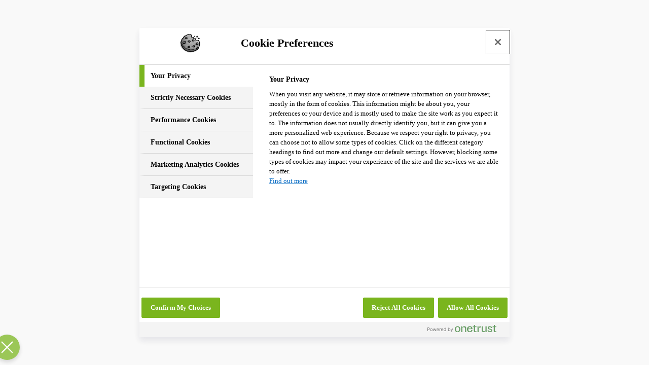

--- FILE ---
content_type: text/json; charset=utf-8
request_url: https://forum-api.devolutions.net/api/topics/29434
body_size: 713
content:
{"createdDate":"2018-03-29T11:39:14.497","forum":{"forumId":17,"title":"Remote Desktop Manager - Feature Request","group":{"groupName":"Remote Desktop Manager","product":"rdm-windows"},"forumType":"FeatureRequest"},"forumId":17,"isClosed":false,"isCompleted":false,"isSticky":false,"isPrivate":false,"lastMessage":{"creationDate":"0001-01-01T00:00:00","updatedDate":"0001-01-01T00:00:00","body":null,"messageId":0,"user":{"avatarFileName":null,"category":"Default","displayName":null,"userId":0,"userName":null,"deleted":false}},"repliesCount":6,"subject":"DB2 DataSource","topicId":29434,"user":{"avatarFileName":null,"category":"Default","displayName":"","isAdministrator":false,"userId":0,"userName":null,"deleted":false},"userID":4763,"viewsCount":1126,"visible":true,"duplicatedTopicId":null,"duplicatedTopicSubject":null,"recommendedAnswerId":null,"recommendedAnswer":{"messageId":0,"body":null,"creationDate":"0001-01-01T00:00:00","user":{"avatarFileName":null,"category":"Default","displayName":null,"postsCount":0,"registrationDate":"0001-01-01T00:00:00","userId":0,"userName":null,"deleted":false,"disabled":false}},"tags":[],"relatedEntities":[],"additionalInfo":{},"conceptTags":[],"votes":{"votes":0,"hasVoted":false},"implementation":null,"duplicatedByTopics":[],"hasActiveReminders":false}

--- FILE ---
content_type: application/javascript; charset=UTF-8
request_url: https://forum.devolutions.net/chunk-2JXEWV4P.js
body_size: 33479
content:
import{a as Bt}from"./chunk-KFTLUXDN.js";import{a as pn,b as Ot}from"./chunk-M4OQKR6U.js";import{a as at}from"./chunk-BRQBPW7L.js";import{a as en,d as tn,e as nn,f as on,g as sn,h as rn,i as ln,j as dn}from"./chunk-HOMMKNXQ.js";import"./chunk-RVYY6IGB.js";import{a as rt}from"./chunk-V2CNTHCB.js";import{a as an,b as cn,d as mn}from"./chunk-GM5SW6Z7.js";import"./chunk-XBPMHYBM.js";import"./chunk-W7NRJSRA.js";import"./chunk-LQ3ZNL2N.js";import"./chunk-GDPBNWAV.js";import{a as Zi}from"./chunk-ODGUPHUK.js";import{b as Li,c as zi}from"./chunk-J2PSTAOK.js";import"./chunk-WTJFS42G.js";import"./chunk-OGAYDGPW.js";import{b as Xi}from"./chunk-2SXQFL6F.js";import{a as Si}from"./chunk-N6YYAP6D.js";import{a as Pt}from"./chunk-DVUTQD7T.js";import"./chunk-RNELJE6P.js";import"./chunk-VYEYGTAV.js";import{a as Di,b as Ui}from"./chunk-KCVEZZWG.js";import"./chunk-NI6EU6Q5.js";import{a as re,c as st}from"./chunk-FD5SBFUO.js";import{a as ot}from"./chunk-RASP57WS.js";import{b as ki,h as Ii}from"./chunk-ZJGYZHXJ.js";import{a as ji}from"./chunk-WFJUTH4M.js";import"./chunk-AYTXBV67.js";import{a as gi,b as un,c as gn,d as hn}from"./chunk-NWWEMSWD.js";import{a as bi,b as yi}from"./chunk-CGQYK252.js";import{a as He,b as Ti}from"./chunk-UNZGEEHM.js";import"./chunk-3CY3D2BU.js";import{a as ht}from"./chunk-NGYEJZWC.js";import"./chunk-R6YSERYF.js";import{H as $i,I as Ki,J as Te,K as he,M as Ji,N as xe,O as fe,Q as Yi,Y as Ue,a as xi,c as Hi,ca as ce,d as qi,g as Wi,h as Qi,p as At,t as ae}from"./chunk-BDRDG2XI.js";import{a as Xe}from"./chunk-D5EAAZ3Z.js";import{b as Rt}from"./chunk-6VHBJEYJ.js";import{a as Gi}from"./chunk-QXBZJGJC.js";import{a as G}from"./chunk-JI63G3TV.js";import"./chunk-MUDEG6AL.js";import"./chunk-HWS3FXBE.js";import{a as et}from"./chunk-QVK64Y72.js";import"./chunk-S5S3V3IM.js";import{g as X,h as pe,j as wi,u as Mi}from"./chunk-YGY6QW5D.js";import"./chunk-YADBZD7C.js";import{a as Et}from"./chunk-7W47BQGT.js";import{i as Fi}from"./chunk-JJ4AVW5J.js";import{b as oe}from"./chunk-OTQANGAX.js";import{b as le}from"./chunk-UWCZGH6G.js";import{a as Oe}from"./chunk-XD7H47TN.js";import{c as ge,d as kt,e as Pi,h as Ne,i as It,l as Vt}from"./chunk-YA43F3SS.js";import{A as Oi,B as Ni,p as it,q as nt,r as Ft,v as Bi}from"./chunk-QRCVRBHS.js";import{b as Vi,d as Ei,f as Ai}from"./chunk-YTBHZNOC.js";import"./chunk-N4ADJY6O.js";import{l as ue,n as Ri}from"./chunk-DIINWMEW.js";import{b as hi,f as Je,h as fi,i as Ci,j as Ye,p as _i,s as vi}from"./chunk-75FGYSAK.js";import{D as Z,v as Ee,z as Ze}from"./chunk-5LRLWSSH.js";import{a as tt}from"./chunk-LT7Q66XF.js";import{b as A,c as P,d as se}from"./chunk-EB577G65.js";import{l as pi,o as ui}from"./chunk-33E4WOXJ.js";import"./chunk-BR2ZEETS.js";import{a as z,c as K}from"./chunk-HMN6FLZP.js";import{i as Ke,p as di}from"./chunk-YSCDZKXT.js";import"./chunk-FPPZ4BUR.js";import"./chunk-TLYV7JLY.js";import{a as $}from"./chunk-JD7MHPGY.js";import{b as W}from"./chunk-YHBNJIUM.js";import"./chunk-OIW7ODT6.js";import{$c as $e,Ac as Ve,Ba as J,Bb as Qe,Cc as ie,D as ti,Db as j,Dc as Me,Ea as E,Ec as O,Gb as je,Gc as xt,H as ut,Ic as H,Jc as R,K as te,Kc as B,Lc as Q,Mc as ri,O as we,Oc as F,Pc as k,Qc as I,Rc as Be,Sc as ve,Tc as be,Uc as St,Wc as ai,Yc as ci,Zc as Dt,_b as w,_c as Ge,aa as yt,ac as M,b as Yt,ba as Pe,bc as oi,c as Xt,cc as si,da as wt,dc as Re,ec as ke,ed as v,fb as De,fc as d,fd as T,gb as ze,gc as a,gd as gt,h as Le,hc as m,hd as mi,i as Zt,ic as _,jc as Ce,k as ei,ka as We,kb as c,kc as _e,la as Mt,lc as me,ld as li,m as ee,md as x,nd as ye,pa as f,pc as y,pd as S,qb as Y,qd as b,rb as ni,rd as ne,tc as C,ua as g,uc as p,ud as q,va as h,wa as ii,xb as D,yb as Tt,yc as Fe,zc as Ie}from"./chunk-BDFXHRH4.js";import"./chunk-YM4EINJR.js";import"./chunk-P6FRBGAI.js";import{a as U,b as L,d as Jt,h as bt,m as Se}from"./chunk-FA5TU4LW.js";var Hn=["dialog"],qn=["forumForm"];function Wn(n,o){n&1&&(R(0),v(1,"translate")),n&2&&B(T(1,1,"message.edit"))}function Qn(n,o){if(n&1){let s=y();a(0,"forum-dialog-main-action-button",9),C("onClick",function(){g(s),p(2);let e=O(4);return h(e.submit())}),m()}if(n&2){p(2);let s=O(4);d("label","action.save")("disabled",!s.form.valid||s.form.pristine)}}function Gn(n,o){if(n&1){let s=y();a(0,"footer",6),w(1,Qn,1,2,"forum-dialog-main-action-button",7),a(2,"forum-dialog-cancel-button",8),C("dialogCancelButtonClick",function(){g(s);let e=p();return h(e.close())}),m()()}if(n&2){p();let s=O(4);c(),M(s?1:-1),c(),d("form",s)}}var ft=(()=>{let o=class o extends Xe{constructor(i,e,t,r,l){super(),this.forumMessageService=i,this.messageService=e,this.validators=t,this.translateService=r,this.fileService=l,this.messageUpdated=S(),this.OnHide=new je,this.formFields=[],this.removedAttachmentIds=[],this.initDialog=()=>this.formFields=[]}ngOnInit(){this.initDialog(),this.fileService.removeAttachment$.pipe(Pe(this.destroyed$)).subscribe(i=>{this.removedAttachmentIds.push(i)})}close(){this.removedAttachmentIds=[],this.visible=!1}hide(){this.OnHide.emit(),this.close()}edit(i){this.initDialog(),this.buildForumMessageForm(i),setTimeout(()=>this.visible=!0,100)}buildForumMessageForm(i){this.topicId=i.topicId,this.messageId=i.messageId,this.formFields=[new Ue(this.validators,{key:"body",label:this.translateService.instant("form.field.content"),value:i.body,required:!0,topPosition:-16,order:1,allowMentions:!0}),new at(this.validators,{key:"attachments",id:"edit-message-files",label:this.translateService.instant("form.field.attachments"),description:this.translateService.instant("form.field.attachments-description"),uploadedFiles:i.attachments.slice(0),value:[],isPrivate:!1,order:2})].sort((e,t)=>e.order-t.order)}save(i){i.deletedAttachmentIds=this.removedAttachmentIds,this.forumMessageService.updateMessage({topicId:this.topicId,messageId:this.messageId,body:i}).pipe(Pe(this.destroyed$),te(()=>(this.messageService.addError(),this.forumForm.submitAttempt.set(!1),ee))).subscribe(()=>{this.messageService.addSuccess();let{body:e,attachments:t}=i;this.messageUpdated.emit({body:e,attachments:t,messageId:this.messageId}),this.fileService.removeAttachmentsFromThreadMessages(this.removedAttachmentIds),this.hide()})}};o.\u0275fac=function(e){return new(e||o)(Y(X),Y(G),Y(xe),Y(A),Y(At))},o.\u0275cmp=D({type:o,selectors:[["forum-edit-message"]],viewQuery:function(e,t){if(e&1&&(Fe(Hn,5),Fe(qn,5)),e&2){let r;Ie(r=Ve())&&(t.dialog=r.first),Ie(r=Ve())&&(t.forumForm=r.first)}},outputs:{messageUpdated:"messageUpdated",OnHide:"OnHide"},standalone:!1,features:[Qe],decls:6,vars:4,consts:[["dialog",""],["forumForm",""],["forumBaseDialogAttributes","",3,"visibleChange","onHide","appendTo","visible"],["pTemplate","header"],[3,"submitting","dialog","fields"],["pTemplate","footer"],[1,"ml-auto","flex","gap-4"],[3,"label","disabled"],[3,"dialogCancelButtonClick","form"],[3,"onClick","label","disabled"]],template:function(e,t){if(e&1){let r=y();a(0,"p-dialog",2,0),I("visibleChange",function(u){return g(r),k(t.visible,u)||(t.visible=u),h(u)}),C("onHide",function(){return g(r),h(t.hide())}),j(2,Wn,2,3,"ng-template",3),a(3,"forum-modular-form",4,1),C("submitting",function(u){return g(r),h(t.save(u))}),m(),j(5,Gn,3,2,"ng-template",5),m()}if(e&2){let r=O(1);d("appendTo","body"),F("visible",t.visible),c(3),d("dialog",r)("fields",t.formFields)}},dependencies:[Z,ge,ae,he,Te,fe,P],encapsulation:2});let n=o;return n})();var Kn=["dialog"],Jn=["forumForm"];function Yn(n,o){n&1&&(R(0),v(1,"translate")),n&2&&B(T(1,1,"topic.move-message-to-new-topic"))}function Xn(n,o){if(n&1){let s=y();a(0,"forum-dialog-main-action-button",9),C("onClick",function(){g(s),p(2);let e=O(4);return h(e.submit())}),m()}if(n&2){p(2);let s=O(4);d("label","action.move")("disabled",!s.form.valid||s.form.pristine)}}function Zn(n,o){if(n&1){let s=y();a(0,"footer",6),w(1,Xn,1,2,"forum-dialog-main-action-button",7),a(2,"forum-dialog-cancel-button",8),C("dialogCancelButtonClick",function(){g(s);let e=p();return h(e.close())}),m()()}if(n&2){p();let s=O(4);c(),M(s?1:-1),c(),d("form",s)("showConfirmationUponCancelling",!1)}}var Ct=(()=>{let o=class o extends Xe{constructor(i,e,t,r,l){super(),this.forumTopicService=i,this.userMessageService=e,this.validators=t,this.translateService=r,this.forumsService=l,this.topicCreatedFromMessage=S(),this.isOriginalTopicPrivate=b(),this.OnHide=new je,this.formFields=[],this.initDialog=()=>this.formFields=[],this.close=()=>this.visible=!1}ngOnInit(){this.initDialog()}hide(){this.OnHide.emit(),this.close()}show(i,e){this.initDialog(),this.topicId=i,this.messageId=e,this.forumsService.getForums$Json().pipe(Pe(this.destroyed$)).subscribe(t=>{this.forums=t,this.buildForumMessageForm(),this.visible=!0})}buildForumMessageForm(){this.formFields=[new Ji(this.validators,{key:"destinationForumId",label:this.translateService.instant("forum.title"),filter:!0,required:!0,options:this.forums.map(i=>({label:i.title,value:i.id})),value:this.forums[0].id,order:1}),new Yi(this.validators,{key:"subject",label:this.translateService.instant("form.field.subject"),value:"",required:!0,maxLength:255,order:2}),new rt(this.validators,{description:this.translateService.instant("form.field.private-description-create"),key:"isPrivate",label:this.translateService.instant("topic.private-topic"),icon:"hacker",order:3,value:this.isOriginalTopicPrivate()})].sort((i,e)=>i.order-e.order)}save(i){this.forumTopicService.createTopicFromExistingMessage$Json({topicId:this.topicId,messageId:this.messageId,body:U({},i)}).pipe(Pe(this.destroyed$)).subscribe(()=>{this.userMessageService.add({severity:"success",summary:this.translateService.instant("message.success"),detail:this.translateService.instant("message.changes-saved")}),this.topicCreatedFromMessage.emit(this.messageId),this.hide()},()=>{this.forumForm.submitAttempt.set(!1)})}};o.\u0275fac=function(e){return new(e||o)(Y(pe),Y(Ze),Y(xe),Y(A),Y(wi))},o.\u0275cmp=D({type:o,selectors:[["forum-create-topic-from-message-dialog"]],viewQuery:function(e,t){if(e&1&&(Fe(Kn,5),Fe(Jn,5)),e&2){let r;Ie(r=Ve())&&(t.dialog=r.first),Ie(r=Ve())&&(t.forumForm=r.first)}},inputs:{isOriginalTopicPrivate:[1,"isOriginalTopicPrivate"]},outputs:{topicCreatedFromMessage:"topicCreatedFromMessage",OnHide:"OnHide"},standalone:!1,features:[Qe],decls:6,vars:4,consts:[["dialog",""],["forumForm",""],["forumBaseDialogAttributes","",3,"visibleChange","onHide","appendTo","visible"],["pTemplate","header"],[3,"submitting","dialog","fields"],["pTemplate","footer"],[1,"ml-auto","flex","gap-4"],[3,"label","disabled"],[3,"dialogCancelButtonClick","form","showConfirmationUponCancelling"],[3,"onClick","label","disabled"]],template:function(e,t){if(e&1){let r=y();a(0,"p-dialog",2,0),I("visibleChange",function(u){return g(r),k(t.visible,u)||(t.visible=u),h(u)}),C("onHide",function(){return g(r),h(t.hide())}),j(2,Yn,2,3,"ng-template",3),a(3,"forum-modular-form",4,1),C("submitting",function(u){return g(r),h(t.save(u))}),m(),j(5,Zn,3,3,"ng-template",5),m()}if(e&2){let r=O(1);d("appendTo","body"),F("visible",t.visible),c(3),d("dialog",r)("fields",t.formFields)}},dependencies:[Z,ge,ae,he,Te,fe,P],encapsulation:2});let n=o;return n})();var to=["dialog"],io=["customQuillEditorComponent"],no=n=>({timeTaken:n});function oo(n,o){n&1&&(R(0),v(1,"translate")),n&2&&B(T(1,1,"2024.thread.generate-answer-dialog.title"))}function so(n,o){n&1&&(a(0,"span",10),R(1),v(2,"translate"),m()),n&2&&(c(),B(T(2,1,"2024.thread.generate-answer-dialog.generating")))}function ro(n,o){if(n&1&&(a(0,"span",10),R(1),v(2,"translate"),m()),n&2){let s=p();c(),B(gt(2,1,"2024.thread.generate-answer-dialog.generated-in",Dt(4,no,s.timeTaken)))}}function ao(n,o){n&1&&(a(0,"span",10),R(1),v(2,"translate"),m()),n&2&&(c(),B(T(2,1,"2024.thread.generate-answer-dialog.generation-error")))}function co(n,o){if(n&1&&_(0,"forum-custom-quill-editor",12,1),n&2){let s=p();d("form",s.form)("field",s.fieldB)("readOnly",s.fieldB.readonly)("required",s.fieldB.required)("allowMentions",!0)}}function mo(n,o){if(n&1){let s=y();a(0,"footer",14)(1,"forum-dialog-main-action-button",15),C("onClick",function(){g(s);let e=p();return h(e.save())}),m(),a(2,"forum-dialog-cancel-button",16),C("dialogCancelButtonClick",function(){g(s);let e=p();return h(e.close())}),m()()}if(n&2){let s=p();c(),d("label","action.applyChanges")("disabled",s.isEnhancingText),c(),d("showConfirmationUponCancelling",!1)}}var _t=(()=>{let o=class o extends Xe{constructor(i,e){super(),this.validators=i,this.forumMessageService=e,this.OnHide=new je,this.accept=new je,this.close=()=>this.visible=!1,this.isEnhancingText=!1,this.generatedAtLeastOnce=!1,this.generationError=!1}ngOnInit(){this.initFields(),this.timeTaken="0"}hide(){this.clearInterval(),this.OnHide.emit(),this.close()}initFields(){this.form=new fi({bodyB:new Ci}),this.fieldB=new Ue(this.validators,{key:"bodyB",label:"",value:"",required:!0,autofocus:!1,topPosition:-16,order:1,allowMentions:!0})}showDialog(i,e){this.input="",this.generationError=!1,this.isEnhancingText=!1,this.generatedAtLeastOnce=!1,this.initFields(),this.timeTaken="0",this.topicId=i,this.messageId=e,this.visible=!0}clearInterval(){this.timerSubscription&&clearInterval(this.timerSubscription)}generateReply(){let i=new Date().getTime();this.timerSubscription=window.setInterval(()=>{let e=new Date().getTime();this.timeTaken=((e-i)/1e3).toFixed(0)},1e3),this.isEnhancingText=!0,this.forumMessageService.generateReply$Json({topicId:this.topicId,messageId:this.messageId,body:{topicId:this.topicId,messageId:this.messageId,input:this.input}}).pipe(Pe(this.destroyed$)).subscribe({next:e=>{this.isEnhancingText=!1,this.generatedAtLeastOnce=!0,this.clearInterval();let t=new Date().getTime();this.timeTaken=((t-i)/1e3).toFixed(2),this.form.get(this.fieldB.key).setValue(e),this.updateEditorContent(e)},error:()=>{this.isEnhancingText=!1,this.generationError=!0,this.clearInterval();let e=new Date().getTime();this.timeTaken=((e-i)/1e3).toFixed(2),console.log("ChatGPT threw an error")}})}updateEditorContent(i){try{this.customQuillEditorComponent.editor.setContents(JSON.parse(i),"user")}catch{this.customQuillEditorComponent.editor.clipboard.dangerouslyPasteHTML(i,"user")}}save(){this.accept.emit(this.form.get(this.fieldB.key).value),this.close()}};o.\u0275fac=function(e){return new(e||o)(Y(xe),Y(X))},o.\u0275cmp=D({type:o,selectors:[["forum-topic-generate-response-dialog"]],viewQuery:function(e,t){if(e&1&&(Fe(to,5),Fe(io,5)),e&2){let r;Ie(r=Ve())&&(t.dialog=r.first),Ie(r=Ve())&&(t.customQuillEditorComponent=r.first)}},outputs:{OnHide:"OnHide",accept:"accept"},standalone:!1,features:[Qe],decls:18,vars:14,consts:[["dialog",""],["customQuillEditorComponent",""],["forumBaseDialogAttributes","",3,"visibleChange","onHide","appendTo","visible"],["pTemplate","header"],[1,"content"],[1,"textarea-container"],["for","userInput",1,"text-300"],["id","userInput","pTextarea","","rows","4",3,"ngModelChange","ngModel"],[1,"generate-section"],["pButton","",1,"button-primary",3,"click","label","disabled"],[1,"text-300"],[1,"text-enhancer-container"],[3,"form","field","readOnly","required","allowMentions"],["pTemplate","footer"],[1,"ml-auto","flex","gap-4"],[3,"onClick","label","disabled"],[3,"dialogCancelButtonClick","showConfirmationUponCancelling"]],template:function(e,t){if(e&1){let r=y();a(0,"p-dialog",2,0),I("visibleChange",function(u){return g(r),k(t.visible,u)||(t.visible=u),h(u)}),C("onHide",function(){return g(r),h(t.hide())}),j(2,oo,2,3,"ng-template",3),a(3,"div",4)(4,"div",5)(5,"label",6),R(6),v(7,"translate"),m(),a(8,"textarea",7),I("ngModelChange",function(u){return g(r),k(t.input,u)||(t.input=u),h(u)}),m()(),a(9,"div",8)(10,"button",9),v(11,"translate"),C("click",function(){return g(r),h(t.generateReply())}),m(),w(12,so,3,3,"span",10),w(13,ro,3,6,"span",10),w(14,ao,3,3,"span",10),m(),a(15,"div",11),w(16,co,2,5,"forum-custom-quill-editor",12),m()(),j(17,mo,3,3,"ng-template",13),m()}e&2&&(d("appendTo","body"),F("visible",t.visible),c(6),B(T(7,10,"2024.thread.generate-answer-dialog.instructions")),c(2),F("ngModel",t.input),c(2),d("label",T(11,12,"2024.thread.generate-answer-dialog.generate"))("disabled",t.isEnhancingText),c(2),M(t.isEnhancingText?12:-1),c(),M(!t.generationError&&!t.isEnhancingText&&t.generatedAtLeastOnce?13:-1),c(),M(t.generationError?14:-1),c(2),M(t.visible?16:-1))},dependencies:[Z,ue,ge,Ki,hi,Je,Ye,he,Te,fe,Gi,P],styles:[".content[_ngcontent-%COMP%]{display:flex;flex-direction:column;gap:1rem}.textarea-container[_ngcontent-%COMP%]{display:flex;flex-direction:column;gap:.25rem}.textarea-container[_ngcontent-%COMP%]   label[_ngcontent-%COMP%]{font-size:.75rem;line-height:1rem;font-weight:700;color:var(--text-300)}.generate-section[_ngcontent-%COMP%]{display:flex;align-items:center;gap:1rem}textarea[_ngcontent-%COMP%]{width:100%;resize:vertical}"]});let n=o;return n})();function po(n,o){n&1&&(R(0),v(1,"translate")),n&2&&B(T(1,1,"message.create"))}function uo(n,o){if(n&1){let s=y();a(0,"forum-dialog-main-action-button",9),C("onClick",function(){g(s),p(2);let e=O(4);return h(e.submit())}),m()}if(n&2){p(2);let s=O(4);d("label","action.create")("disabled",!s.form.valid||s.form.pristine)}}function go(n,o){if(n&1){let s=y();a(0,"footer",6),w(1,uo,1,2,"forum-dialog-main-action-button",7),a(2,"forum-dialog-cancel-button",8),C("dialogCancelButtonClick",function(){g(s);let e=p();return h(e.close())}),m()()}if(n&2){p();let s=O(4);c(),M(s?1:-1),c(),d("form",s)}}var mt=(()=>{let o=class o{constructor(){this.destroyRef=f(J),this.userMessageService=f(Ze),this.forumMessageService=f(X),this.validators=f(xe),this.translateService=f(A),this.modularFormComponent=ne(ae),this.onHide=S(),this.messageCreated=S(),this.topicId=E(0),this.body=E(""),this.formFields=E([]),this.visible=E(!1),this.initDialog=()=>this.formFields.set([])}ngOnInit(){this.initDialog()}close(){this.visible.set(!1),this.initDialog()}hide(){this.onHide.emit(),this.close()}create(i){var e;if(this.topicId.set(i.topicId),(e=i==null?void 0:i.quotedMessage)!=null&&e.body){let t="<blockquote>".concat(ht.convertToHtml(i.quotedMessage.body),"</blockquote>"),r=i.quotedMessage.user,l='<a href="/users/'.concat(r.userId,'" data-id="').concat(r.userId,'" data-value="').concat(r.displayName,'" data-denotation-char="@" class="mention" rel="noopener noreferrer">&#xFEFF;<span contentEditable="false">').concat(r.displayName,"</span>&#xFEFF;</a>");this.body.set("".concat(t,"<br>").concat(l,"<br><br><br>"))}this.buildForumMessageForm(),this.visible.set(!0)}buildForumMessageForm(){this.formFields.set([new Ue(this.validators,{key:"body",label:this.translateService.instant("form.field.content"),value:this.body()||"",required:!0,topPosition:-16,order:1,allowMentions:!0}),new at(this.validators,{key:"attachments",id:"create-message-files",label:this.translateService.instant("form.field.attachments"),description:this.translateService.instant("form.field.attachments-description"),uploadedFiles:[],value:[],order:2}),new rt(this.validators,{key:"subscribeToNotifications",label:this.translateService.instant("form.field.subscribe"),icon:"notifications",description:this.translateService.instant("form.field.subscribe-description"),value:!0,order:3})].sort((i,e)=>i.order-e.order))}save(i){this.forumMessageService.createMessage$Json({topicId:this.topicId(),body:i}).pipe(z(this.destroyRef)).subscribe({next:e=>{this.userMessageService.add({severity:"success",summary:this.translateService.instant("message.success"),detail:this.translateService.instant("message.changes-saved")});let l=i,{subscribeToNotifications:t}=l,r=Jt(l,["subscribeToNotifications"]);this.messageCreated.emit(L(U({},r),{messageId:e})),this.hide()},error:()=>{this.modularFormComponent().submitAttempt.set(!1)}})}};o.\u0275fac=function(e){return new(e||o)},o.\u0275cmp=D({type:o,selectors:[["forum-create-message"]],viewQuery:function(e,t){e&1&&ie(t.modularFormComponent,ae,5),e&2&&Me()},outputs:{onHide:"onHide",messageCreated:"messageCreated"},decls:6,vars:5,consts:[["dialog",""],["forumForm",""],["forumBaseDialogAttributes","",3,"visibleChange","onHide","appendTo","visible"],["pTemplate","header"],[3,"submitting","dialog","fields","placeCursorAtEndOfEditor"],["pTemplate","footer"],[1,"ml-auto","flex","gap-4"],[3,"label","disabled"],[3,"dialogCancelButtonClick","form"],[3,"onClick","label","disabled"]],template:function(e,t){if(e&1){let r=y();a(0,"p-dialog",2,0),I("visibleChange",function(u){return g(r),k(t.visible,u)||(t.visible=u),h(u)}),C("onHide",function(){return g(r),h(t.hide())}),j(2,po,2,3,"ng-template",3),a(3,"forum-modular-form",4,1),C("submitting",function(u){return g(r),h(t.save(u))}),m(),j(5,go,3,2,"ng-template",5),m()}if(e&2){let r=O(1);d("appendTo","body"),F("visible",t.visible),c(3),d("dialog",r)("fields",t.formFields())("placeCursorAtEndOfEditor",!!t.body())}},dependencies:[kt,ge,Z,ce,ae,he,Te,fe,P],encapsulation:2});let n=o;return n})();var Lt=(()=>{let o=class o{};o.\u0275fac=function(e){return new(e||o)},o.\u0275mod=Tt({type:o}),o.\u0275inj=Mt({imports:[di,ce,on,mt,fe]});let n=o;return n})();var vn=(()=>{let o=class o{};o.\u0275fac=function(e){return new(e||o)},o.\u0275cmp=D({type:o,selectors:[["forum-staff-signature"]],decls:65,vars:0,consts:[["viewBox","0 0 315.8 65.8"],["href","https://devolutions.net","target","_blank"],["d","M53.3,23.5H51l-1.9,8.8c-0.3,1.4-0.4,2.5-0.4,3.2c0,0.6,0.2,1,0.5,1.4c0.3,0.4,0.8,0.5,1.3,0.5c0.8,0,1.3-0.3,1.6-0.9\n			c-0.3,0-0.6-0.1-0.8-0.3S51,35.8,51,35.5c0-0.5,0.1-1.5,0.4-2.8L53.3,23.5z",1,"sign-text"],["d","M60.9,33.2c-0.1,0.7-0.4,1.3-0.9,1.7c-0.5,0.5-1.1,0.7-1.9,0.7c-0.9,0-1.4-0.4-1.4-1.2c0-0.2,0-0.4,0.1-0.7l1.1-6.2h-2.4\n			l-1.2,6.3c-0.1,0.4-0.1,0.7-0.1,0.9c0,0.9,0.2,1.5,0.7,2c0.5,0.5,1.1,0.7,2,0.7c1.3,0,2.3-0.3,3.1-0.9L60,37.4h2.3l1.9-9.8h-2.3\n			L60.9,33.2z",1,"sign-text"],["d","M70.5,24.6l-2.6,0.9l-0.4,2h-1.1l-0.4,1.9h1.1L66,34.3c-0.1,0.2-0.1,0.5-0.1,0.7c0,0.8,0.2,1.4,0.7,1.8\n			c0.4,0.5,1,0.7,1.8,0.7c1.1,0,2-0.1,2.7-0.3v-2.1c-0.8,0.3-1.3,0.5-1.6,0.5c-0.8,0-1.1-0.3-1.1-1c0-0.2,0.1-0.5,0.1-0.9l1-4.4h2.7\n			l0.4-1.9h-2.7L70.5,24.6z",1,"sign-text"],["d","M77.1,23c-0.4,0-0.8,0.1-1.1,0.4c-0.3,0.3-0.4,0.6-0.4,1c0,0.4,0.2,0.8,0.4,1c0.3,0.3,0.7,0.4,1,0.4c0.4,0,0.8-0.2,1-0.4\n			c0.3-0.3,0.4-0.6,0.4-1c0-0.4-0.2-0.8-0.4-1C77.8,23.1,77.5,23,77.1,23z",1,"sign-text"],["points","74.2,29.4 75.4,29.4 73.9,37.4 76.3,37.4 78.1,27.6 74.6,27.6 		",1,"sign-text"],["d","M85.2,27.3c-1.7,0-3.1,0.6-4.2,1.9c-1.1,1.2-1.6,2.7-1.6,4.5c0,1.3,0.3,2.2,1,2.9c0.7,0.7,1.7,1,2.9,1\n			c1.7,0,3.1-0.6,4.2-1.9c1.1-1.3,1.6-2.7,1.6-4.6c0-1.2-0.3-2.1-1-2.8C87.5,27.7,86.5,27.3,85.2,27.3z M85.9,34.4\n			c-0.5,0.9-1.3,1.3-2.3,1.3c-1.2,0-1.8-0.7-1.8-2.1c0-1.1,0.3-2.2,0.9-3.1c0.5-0.9,1.3-1.3,2.3-1.3c1.2,0,1.8,0.7,1.8,2\n			C86.8,32.4,86.5,33.5,85.9,34.4z",1,"sign-text"],["d","M96.5,27.3c-1.2,0-2.2,0.4-3.1,1.1l-0.2-1.1L91,27.7c0.2,0.6,0.3,1.2,0.3,1.8c0,0.2,0,0.4-0.1,0.5l-1.4,7.4h2.3l1.3-7.1\n			c0.7-0.7,1.4-1,2.2-1c1,0,1.5,0.4,1.5,1.2c0,0.3-0.1,0.7-0.1,1.1l-1.1,5.7h2.4l1.1-6c0.1-0.4,0.1-0.9,0.1-1.2\n			C99.6,28.3,98.5,27.3,96.5,27.3z",1,"sign-text"],["d","M106.6,32.1c-0.4-0.2-0.9-0.5-1.5-0.8c-0.7-0.3-1-0.7-1-1c0-0.3,0.2-0.5,0.4-0.7c0.3-0.2,0.6-0.3,1-0.3c0.6,0,1.3,0.3,2,1\n			l1.1-2.1c-1.2-0.5-2.2-0.8-3-0.8c-1.1,0-2.1,0.3-2.8,0.9c-0.8,0.5-1.1,1.3-1.1,2.3c0,0.4,0.1,0.8,0.3,1.2c0.2,0.4,0.5,0.7,1,0.9\n			c0.4,0.3,0.9,0.5,1.5,0.8s0.9,0.6,0.9,0.9c0,0.4-0.2,0.7-0.4,0.9c-0.3,0.2-0.7,0.3-1.1,0.3c-0.7,0-1.5-0.4-2.2-1.1l-1.2,2.1\n			c1,0.6,2.1,0.9,3.2,0.9c1.3,0,2.3-0.3,3.1-0.9c0.8-0.6,1.2-1.5,1.2-2.6c0-0.4-0.1-0.8-0.3-1.1C107.3,32.6,107,32.3,106.6,32.1z",1,"sign-text"],["points","31.9,33.7 30.3,27.8 28,27.8 31,37.7 31.7,37.7 38,27.8 35.4,27.8 		",1,"sign-text"],["d","M25.9,28.3c-0.7-0.4-1.5-0.7-2.5-0.7c-1.8,0-3.1,0.5-4.2,1.6c-1.1,1.1-1.6,2.5-1.6,4.2c0,1.3,0.4,2.4,1.1,3.1\n			c0.8,0.8,1.7,1.1,2.9,1.1c1.1,0,2-0.2,2.8-0.5l0.3-2.4c-0.3,0.3-0.7,0.5-1.1,0.7c-0.5,0.2-0.9,0.3-1.3,0.3c-0.7,0-1.3-0.2-1.7-0.5\n			C20.2,35,20,34.5,20,33.9c0-0.1,0-0.3,0-0.4c0.7,0.2,1.3,0.3,2,0.3c1.4,0,2.6-0.3,3.5-0.9c0.9-0.6,1.4-1.5,1.4-2.6\n			C26.9,29.4,26.5,28.7,25.9,28.3z M23.7,31.4c-0.5,0.3-1.3,0.4-2.1,0.4c-0.4,0-0.9-0.1-1.3-0.2c0.3-0.6,0.7-1.1,1.1-1.5\n			c0.5-0.4,0.9-0.6,1.4-0.6c1.1,0,1.7,0.3,1.7,0.8C24.6,30.8,24.3,31.2,23.7,31.4z",1,"sign-text"],["d","M42.6,27.3c-0.1,0-0.2,0-0.3,0c0-0.1,0-0.1-0.1-0.2c-2.5-9.5-12.3-15.3-21.9-12.8c-5.4,1.4-9.5,5.1-11.7,9.7\n			c-0.3,0.1-0.5,0.1-0.8,0.1L5.4,37.5H8c2.6,9.5,12.4,15.2,21.8,12.7c6.4-1.7,11.1-6.7,12.7-12.6c0.1,0,0.1,0,0.1,0\n			c1.4,0,2.5-0.4,3.3-1.4c0.8-0.9,1.2-2.2,1.2-3.8c0-1.6-0.4-2.8-1.1-3.7C45.1,27.8,44,27.3,42.6,27.3z M42.2,36.1\n			c-1.5-0.2-2.2-1.4-2.2-3.7c0-1.1,0.2-2,0.7-2.7c0.4-0.7,1.1-0.9,1.9-1C42.9,31.3,42.8,33.8,42.2,36.1z M9.8,26.2\n			c0.3-0.1,0.6-0.1,0.9-0.1c1,0,1.9,0.3,2.6,0.9s1,1.4,1,2.4c0,1.8-0.5,3.3-1.4,4.4c-1,1.1-2.2,1.7-3.9,1.7c-0.2,0-0.4,0-0.7-0.1\n			L9.8,26.2z M29.4,48.7C20.3,51,11.1,46.1,8,37.5h0.6c2.5,0,4.4-0.7,5.9-2.2c1.5-1.5,2.2-3.4,2.2-5.9c0-1.8-0.5-3.1-1.6-4\n			c-1.1-0.9-2.7-1.4-4.7-1.4c-0.2,0-0.3,0-0.4,0c2.2-3.9,6.1-6.9,10.8-8.2c9.1-2.4,18.5,2.7,21.4,11.5c-1.1,0.1-2.1,0.5-2.8,1.4\n			c-0.8,0.9-1.3,2.2-1.3,3.7c0,1.6,0.4,2.8,1.2,3.7c0.6,0.7,1.4,1.1,2.4,1.3C39.8,42.8,35.3,47.1,29.4,48.7z M44.6,35.2\n			c-0.4,0.6-1,0.9-1.7,1c0.4-2.4,0.4-4.9-0.2-7.3c1.8,0,2.6,1.2,2.6,3.7C45.2,33.6,45,34.5,44.6,35.2z",1,"sign-text"],["x","130.5","y","2.3","width","1","height","60",1,"sign-divider"],["href","https://www.reddit.com/r/Devolutions","target","_blank","cursor","pointer","pointer-events","all"],["x","177","y","14","fill","none","width","16","height","16"],["d","M192.3,22.1c0-0.9-0.7-1.6-1.6-1.6c-0.4,0-0.8,0.2-1.1,0.4c-1.1-0.7-2.6-1.2-4.2-1.2l0.9-2.8l2.4,0.6v0\n			c0,0.7,0.6,1.3,1.3,1.3c0.7,0,1.3-0.6,1.3-1.3c0-0.7-0.6-1.3-1.3-1.3c-0.6,0-1,0.4-1.2,0.8l-2.6-0.6c-0.1,0-0.2,0-0.3,0.2l-1,3.2\n			c-1.7,0-3.3,0.5-4.4,1.2c-0.3-0.3-0.7-0.4-1.1-0.4c-0.9,0-1.6,0.7-1.6,1.6c0,0.6,0.3,1.1,0.8,1.4c0,0.2,0,0.3,0,0.5\n			c0,2.4,2.9,4.3,6.5,4.3c3.6,0,6.5-1.9,6.5-4.3c0-0.2,0-0.3,0-0.5C192,23.3,192.3,22.7,192.3,22.1L192.3,22.1z M181.9,23.3\n			c0-0.5,0.4-1,1-1c0.5,0,1,0.4,1,1s-0.4,1-1,1C182.3,24.2,181.9,23.8,181.9,23.3z M187.4,26.1c-0.5,0.5-1.2,0.7-2.3,0.7\n			s-1.8-0.2-2.3-0.7c-0.1-0.1-0.1-0.2,0-0.3s0.2-0.1,0.3,0c0.4,0.4,1,0.6,2,0.6s1.6-0.2,2-0.6c0.1-0.1,0.2-0.1,0.3,0\n			S187.5,26,187.4,26.1z M187.2,24.2c-0.5,0-1-0.4-1-1s0.4-1,1-1c0.5,0,1,0.4,1,1S187.8,24.2,187.2,24.2z",1,"sign-logos"],["href","https://www.youtube.com/user/Devolutions","target","_blank","cursor","pointer","pointer-events","all"],["x","201","y","14","fill","none","width","16","height","16"],["d","M215.6,19.6c0,0-0.1-0.9-0.5-1.3c-0.5-0.5-1.1-0.5-1.3-0.6c-1.9-0.1-4.7-0.1-4.7-0.1s-2.8,0-4.7,0.1c-0.3,0-0.8,0-1.3,0.6\n			c-0.4,0.4-0.5,1.3-0.5,1.3s-0.1,1.1-0.1,2.2v1c0,1.1,0.1,2.2,0.1,2.2s0.1,0.9,0.5,1.3c0.5,0.5,1.2,0.5,1.5,0.6\n			c1.1,0.1,4.5,0.1,4.5,0.1s2.8,0,4.7-0.1c0.3,0,0.8,0,1.3-0.6c0.4-0.4,0.5-1.3,0.5-1.3s0.1-1.1,0.1-2.2v-1\n			C215.7,20.7,215.6,19.6,215.6,19.6z M207.7,24v-3.7l3.6,1.9L207.7,24z",1,"sign-logos"],["href","https://www.facebook.com/devolutionsinc","target","_blank","cursor","pointer","pointer-events","all"],["x","273","y","14","transform","matrix(-1 -4.490642e-11 4.490642e-11 -1 562 44)","fill","none","width","16","height","16"],["d","M281,14.9c-4.1,0-7.3,3.3-7.3,7.3c0,3.6,2.7,6.7,6.2,7.2c0-1.9,0-5.1,0-5.1H278v-2.1h1.8v-1.8c0-0.4,0.1-0.8,0.3-1.2\n			c0.4-0.8,1-1.2,1.8-1.4c0.5-0.1,0.9-0.1,1.4,0c0.3,0,0.9,0.1,1,0.1c0,0.6,0,1.2,0,1.8c-0.1,0-0.8,0-1.1,0c-0.5,0-0.9,0.4-0.9,0.9\n			c0,0.5,0,1.5,0,1.5h2.1l-0.3,2.1h-1.7c0,0,0,3.2,0,5.1c3.5-0.6,6.2-3.6,6.2-7.2C288.4,18.2,285.1,14.9,281,14.9z",1,"sign-logos"],["href","https://community.spiceworks.com/pages/devolutions","target","_blank","cursor","pointer","pointer-events","all"],["x","153","y","14","fill","none","width","16","height","16"],["d","M162.8,19.7c0.4-2.3-1.9-3.2-2.6-3.3c-0.4-0.1-0.4,0-0.8-0.3c-0.4-0.2-0.7-0.7-0.7-0.7c-0.8,1.2-0.7,2-0.7,2s3.1-0.3,4,1.8\n			l0,0C162.3,19.3,162.6,19.5,162.8,19.7z M161.6,19.1c0,0-0.7-1.5-3-1.5c-2.3-0.1-3.8,1.1-3.8,1.1s0.6,0.2,0.8,0.5\n			c0.2,0.3,0.5,1,0.5,1s1.8-2.2,4.3-1.1c0.2-0.1,0.5-0.1,0.7-0.1C161.3,19,161.5,19,161.6,19.1z M160.1,19.2\n			c-3.2-0.9-4.5,2.3-4.7,2.7c-0.2,0.4-0.9,0.8-0.9,0.8c0.9,0.4,2.1,0.7,2.1,0.7c0.1-3.1,2.4-3.2,2.4-3.2\n			C159.2,19.8,159.6,19.5,160.1,19.2z M158.8,21.2c0-0.2,0-0.5,0.1-0.7c0,0-2,0.3-2,3c0,0,1.8,0.4,3.1-0.3\n			C159.2,22.8,158.8,22.1,158.8,21.2z M159.5,25.5c-0.1,2.4,2.3,2.9,3.1,3c0.4,0,0.4,0,0.8,0.2c0.4,0.2,0.8,0.6,0.8,0.6\n			c0.6-1.3,0.4-2.1,0.4-2.1s-3.1,0.7-4.2-1.3l0,0C160.1,25.9,159.8,25.7,159.5,25.5z M160.7,26c0,0,0.9,1.4,3.2,1.1\n			c2.2-0.2,3.6-1.6,3.6-1.6s-0.6-0.2-0.8-0.4c-0.2-0.2-0.7-1-0.7-1s-1.4,2.4-4.1,1.7c-0.2,0.1-0.4,0.2-0.7,0.2\n			C161.1,26,160.9,26,160.7,26z M162.2,25.6c3.3,0.5,4.1-2.8,4.2-3.3c0.1-0.4,0.8-1,0.8-1c-1-0.3-2.1-0.4-2.1-0.4\n			c0.3,3.1-1.9,3.5-1.9,3.5C163,24.9,162.7,25.3,162.2,25.6z M163.2,23.4c0,0.2,0,0.5,0,0.7c0,0,2-0.6,1.5-3.2c0,0-1.8-0.1-3,0.8\n			C162.6,22,163.1,22.6,163.2,23.4z",1,"sign-logos"],["href","https://twitter.devolutions.net","target","_blank","cursor","pointer","pointer-events","all"],["transform","translate(225, 15) scale(0.65)"],["d","M22,22L13.778,10.254L21,2L19.5,2L13.111,9.302L8,2L2,2L9.778,13.111L2,22L3.5,22L10.444,14.063L16,22L22,22ZM7.219,3.5L19.119,20.5L16.781,20.5L4.881,3.5L7.219,3.5Z",1,"sign-logos"],["href","https://www.linkedin.com/company/devolutions-inc-","target","_blank","cursor","pointer","pointer-events","all"],["d","M262.7,15.6h-11.3c-0.6,0-1,0.4-1,1v11.3c0,0.6,0.4,1,1,1h11.3c0.6,0,1-0.4,1-1V16.6C263.7,16.1,263.3,15.6,262.7,15.6z\n		 M254.4,26.9h-2v-6.3h2V26.9z M253.4,19.8c-0.6,0-1.2-0.5-1.2-1.2s0.5-1.2,1.2-1.2s1.2,0.5,1.2,1.2S254,19.8,253.4,19.8z\n		 M261.7,26.9h-2v-3.3c0-0.8-0.2-1.4-1-1.4c-0.7,0-1,0.7-1,1.4v3.3h-2v-6.3h2v0.6c0,0,0.4-0.7,1.7-0.7c1.4,0,2.3,0.6,2.3,2.5V26.9z",1,"sign-logos"],["href","https://www.instagram.com/devolutionsinc/","target","_blank","cursor","pointer","pointer-events","all"],["x","297","y","14","fill","none","width","16","height","16"],["d","M308,28.9h-5.9c-2,0-3.7-1.7-3.7-3.7v-5.9c0-2,1.7-3.7,3.7-3.7h5.9c2,0,3.7,1.7,3.7,3.7v5.9C311.7,27.3,310,28.9,308,28.9z\n			 M310.4,25.1v-5.7c0-1.4-1.1-2.5-2.5-2.5h-5.7c-1.4,0-2.5,1.1-2.5,2.5v5.7c0,1.4,1.1,2.5,2.5,2.5h5.7\n			C309.3,27.6,310.4,26.5,310.4,25.1z",1,"sign-logos"],["d","M308.4,22.3c0,1.8-1.5,3.3-3.3,3.3c-1.8,0-3.3-1.5-3.3-3.3c0-1.8,1.5-3.3,3.3-3.3C306.9,18.9,308.4,20.4,308.4,22.3z\n			 M305,20.3c-1.1,0-2,0.9-2,2c0,1.1,0.9,2,2,2c1.1,0,2-0.9,2-2C307,21.2,306.1,20.3,305,20.3z",1,"sign-logos"],["cx","308.5","cy","18.8","r","0.8",1,"sign-logos"],["href","https://blog.devolutions.net","target","_blank","cursor","pointer","pointer-events","all"],["d","M158.6,39.8h1.7l-2.7,7.9h-1.8l-2.7-7.9h1.7l1.5,4.7c0.1,0.3,0.2,0.6,0.3,1c0.1,0.4,0.1,0.6,0.2,0.8\n			c0-0.3,0.2-0.9,0.4-1.7L158.6,39.8z",1,"sign-text"],["d","M160.5,40.1c0-0.5,0.3-0.8,0.9-0.8c0.6,0,0.9,0.3,0.9,0.8c0,0.3-0.1,0.5-0.2,0.6c-0.1,0.1-0.4,0.2-0.7,0.2\n			C160.8,40.9,160.5,40.7,160.5,40.1z M162.3,47.7h-1.6v-6h1.6V47.7z",1,"sign-text"],["d","M167.6,45.9c0,0.6-0.2,1.1-0.6,1.4c-0.4,0.3-1.1,0.5-1.9,0.5c-0.4,0-0.8,0-1.1-0.1c-0.3-0.1-0.6-0.1-0.9-0.3\n			v-1.4c0.3,0.1,0.6,0.3,1,0.4s0.7,0.1,1,0.1c0.6,0,0.9-0.2,0.9-0.5c0-0.1,0-0.2-0.1-0.3s-0.2-0.2-0.4-0.3c-0.2-0.1-0.5-0.2-0.8-0.4\n			c-0.5-0.2-0.8-0.4-1-0.5c-0.2-0.2-0.4-0.4-0.5-0.6c-0.1-0.2-0.1-0.5-0.1-0.8c0-0.5,0.2-0.9,0.6-1.2c0.4-0.3,1-0.4,1.8-0.4\n			c0.7,0,1.4,0.2,2.1,0.5l-0.5,1.2c-0.3-0.1-0.6-0.2-0.8-0.3c-0.3-0.1-0.5-0.1-0.8-0.1c-0.5,0-0.7,0.1-0.7,0.4c0,0.1,0.1,0.3,0.2,0.4\n			c0.2,0.1,0.5,0.3,1,0.5c0.5,0.2,0.8,0.4,1,0.5c0.2,0.2,0.4,0.4,0.5,0.6C167.6,45.4,167.6,45.6,167.6,45.9z",1,"sign-text"],["d","M168.3,40.1c0-0.5,0.3-0.8,0.9-0.8c0.6,0,0.9,0.3,0.9,0.8c0,0.3-0.1,0.5-0.2,0.6c-0.1,0.1-0.4,0.2-0.7,0.2\n			C168.6,40.9,168.3,40.7,168.3,40.1z M170,47.7h-1.6v-6h1.6V47.7z",1,"sign-text"],["d","M173.7,46.5c0.3,0,0.6-0.1,1-0.2v1.2c-0.4,0.2-0.9,0.3-1.5,0.3c-0.7,0-1.1-0.2-1.4-0.5s-0.4-0.8-0.4-1.5v-2.9\n			h-0.8v-0.7l0.9-0.5l0.5-1.3h1v1.3h1.7v1.2H173v2.9c0,0.2,0.1,0.4,0.2,0.5C173.3,46.5,173.5,46.5,173.7,46.5z",1,"sign-text"],["d","M183.1,44.7c0,1-0.3,1.7-0.8,2.3s-1.2,0.8-2.2,0.8c-0.6,0-1.1-0.1-1.5-0.4c-0.4-0.3-0.8-0.6-1-1.1\n			c-0.2-0.5-0.4-1-0.4-1.7c0-1,0.3-1.7,0.8-2.3c0.5-0.5,1.2-0.8,2.2-0.8c0.6,0,1.1,0.1,1.5,0.4c0.4,0.3,0.8,0.6,1,1.1\n			C183,43.5,183.1,44.1,183.1,44.7z M179,44.7c0,0.6,0.1,1,0.3,1.3c0.2,0.3,0.5,0.5,1,0.5c0.4,0,0.8-0.2,0.9-0.5\n			c0.2-0.3,0.3-0.8,0.3-1.4c0-0.6-0.1-1-0.3-1.3c-0.2-0.3-0.5-0.4-1-0.4c-0.4,0-0.8,0.1-0.9,0.4C179.1,43.6,179,44.1,179,44.7z",1,"sign-text"],["d","M188.2,47.7l-0.2-0.8h-0.1c-0.2,0.3-0.4,0.5-0.7,0.6s-0.7,0.2-1.1,0.2c-0.7,0-1.2-0.2-1.6-0.6\n			c-0.4-0.4-0.5-0.9-0.5-1.6v-3.9h1.6v3.5c0,0.4,0.1,0.8,0.2,1s0.4,0.3,0.7,0.3c0.5,0,0.8-0.2,1-0.5c0.2-0.3,0.3-0.8,0.3-1.5v-2.8\n			h1.6v6H188.2z",1,"sign-text"],["d","M194,41.6c0.2,0,0.4,0,0.6,0l-0.1,1.5c-0.1,0-0.3-0.1-0.5-0.1c-0.5,0-0.9,0.1-1.2,0.4\n			c-0.3,0.3-0.4,0.6-0.4,1.1v3.1h-1.6v-6h1.2l0.2,1h0.1c0.2-0.3,0.4-0.6,0.8-0.8C193.2,41.7,193.6,41.6,194,41.6z",1,"sign-text"],[1,"sign-text-blog"],["d","M200.7,41.6c0.7,0,1.3,0.3,1.7,0.8s0.6,1.3,0.6,2.3c0,1-0.2,1.8-0.6,2.3c-0.4,0.5-1,0.8-1.7,0.8c-0.7,0-1.3-0.3-1.7-0.8\n				h-0.1l-0.3,0.7h-1.3v-8.4h1.6v1.9c0,0.2,0,0.6-0.1,1.2h0.1C199.4,41.9,200,41.6,200.7,41.6z M200.2,42.9c-0.4,0-0.7,0.1-0.9,0.4\n				s-0.3,0.7-0.3,1.2v0.2c0,0.6,0.1,1.1,0.3,1.4c0.2,0.3,0.5,0.4,0.9,0.4c0.3,0,0.6-0.2,0.8-0.5c0.2-0.3,0.3-0.8,0.3-1.4\n				s-0.1-1-0.3-1.3C200.8,43,200.5,42.9,200.2,42.9z"],["d","M205.4,47.7h-1.6v-8.4h1.6V47.7z"],["d","M212,44.7c0,1-0.3,1.7-0.8,2.3s-1.2,0.8-2.2,0.8c-0.6,0-1.1-0.1-1.5-0.4s-0.8-0.6-1-1.1c-0.2-0.5-0.4-1-0.4-1.7\n				c0-1,0.3-1.7,0.8-2.3c0.5-0.5,1.2-0.8,2.2-0.8c0.6,0,1.1,0.1,1.5,0.4s0.8,0.6,1,1.1C211.9,43.5,212,44.1,212,44.7z M207.9,44.7\n				c0,0.6,0.1,1,0.3,1.3s0.5,0.5,1,0.5c0.4,0,0.8-0.2,0.9-0.5c0.2-0.3,0.3-0.8,0.3-1.4c0-0.6-0.1-1-0.3-1.3c-0.2-0.3-0.5-0.4-1-0.4\n				c-0.4,0-0.8,0.1-0.9,0.4C208,43.6,207.9,44.1,207.9,44.7z"],["d","M218.1,41.7v0.8l-0.9,0.2c0.2,0.3,0.3,0.6,0.3,0.9c0,0.6-0.2,1.1-0.7,1.5s-1.1,0.5-1.9,0.5l-0.3,0l-0.2,0\n				c-0.2,0.1-0.3,0.3-0.3,0.4c0,0.2,0.3,0.4,0.9,0.4h1c0.7,0,1.2,0.1,1.5,0.4c0.3,0.3,0.5,0.7,0.5,1.2c0,0.7-0.3,1.2-0.9,1.6\n				c-0.6,0.4-1.4,0.6-2.5,0.6c-0.8,0-1.5-0.1-1.9-0.4c-0.4-0.3-0.7-0.7-0.7-1.2c0-0.4,0.1-0.7,0.3-0.9s0.6-0.4,1-0.5\n				c-0.2-0.1-0.3-0.2-0.4-0.4c-0.1-0.2-0.2-0.3-0.2-0.5c0-0.2,0.1-0.4,0.2-0.6c0.1-0.2,0.3-0.3,0.6-0.4c-0.3-0.1-0.6-0.4-0.7-0.7\n				c-0.2-0.3-0.3-0.7-0.3-1.1c0-0.7,0.2-1.2,0.6-1.5c0.4-0.4,1-0.5,1.8-0.5c0.2,0,0.4,0,0.6,0c0.2,0,0.4,0.1,0.4,0.1H218.1z\n				 M213.4,48.6c0,0.2,0.1,0.4,0.3,0.5c0.2,0.1,0.5,0.2,0.9,0.2c0.6,0,1-0.1,1.4-0.2c0.3-0.2,0.5-0.4,0.5-0.7c0-0.2-0.1-0.4-0.3-0.5\n				c-0.2-0.1-0.5-0.1-0.9-0.1h-0.8c-0.3,0-0.6,0.1-0.8,0.2C213.5,48.1,213.4,48.3,213.4,48.6z M214,43.7c0,0.3,0.1,0.6,0.2,0.8\n				s0.4,0.3,0.7,0.3c0.3,0,0.5-0.1,0.7-0.3s0.2-0.4,0.2-0.8c0-0.7-0.3-1.1-0.9-1.1C214.3,42.6,214,42.9,214,43.7z"],["d","M223.3,46.5c0.3,0,0.6-0.1,1-0.2v1.2c-0.4,0.2-0.9,0.3-1.5,0.3c-0.7,0-1.1-0.2-1.4-0.5\n			c-0.3-0.3-0.4-0.8-0.4-1.5v-2.9h-0.8v-0.7l0.9-0.5l0.5-1.3h1v1.3h1.7v1.2h-1.7v2.9c0,0.2,0.1,0.4,0.2,0.5\n			C223,46.5,223.1,46.5,223.3,46.5z",1,"sign-text"],["d","M230.5,44.7c0,1-0.3,1.7-0.8,2.3s-1.2,0.8-2.2,0.8c-0.6,0-1.1-0.1-1.5-0.4c-0.4-0.3-0.8-0.6-1-1.1\n			c-0.2-0.5-0.4-1-0.4-1.7c0-1,0.3-1.7,0.8-2.3c0.5-0.5,1.2-0.8,2.2-0.8c0.6,0,1.1,0.1,1.5,0.4s0.8,0.6,1,1.1\n			C230.4,43.5,230.5,44.1,230.5,44.7z M226.3,44.7c0,0.6,0.1,1,0.3,1.3s0.5,0.5,1,0.5c0.4,0,0.8-0.2,0.9-0.5c0.2-0.3,0.3-0.8,0.3-1.4\n			c0-0.6-0.1-1-0.3-1.3c-0.2-0.3-0.5-0.4-1-0.4c-0.4,0-0.8,0.1-0.9,0.4C226.4,43.6,226.3,44.1,226.3,44.7z",1,"sign-text"],["d","M235.2,44.4l0.7-0.9l1.7-1.8h1.8l-2.4,2.6l2.5,3.4h-1.9l-1.7-2.4l-0.7,0.6v1.9h-1.6v-8.4h1.6v3.7L235.2,44.4\n			L235.2,44.4z",1,"sign-text"],["d","M242.6,47.8c-1,0-1.7-0.3-2.3-0.8c-0.5-0.5-0.8-1.3-0.8-2.3c0-1,0.3-1.8,0.8-2.3c0.5-0.6,1.2-0.8,2.1-0.8\n			c0.8,0,1.5,0.2,2,0.7c0.5,0.5,0.7,1.2,0.7,2v0.8h-3.9c0,0.5,0.2,0.8,0.4,1.1c0.3,0.3,0.6,0.4,1.1,0.4c0.4,0,0.7,0,1-0.1\n			s0.7-0.2,1-0.4v1.3c-0.3,0.1-0.6,0.2-0.9,0.3C243.5,47.8,243.1,47.8,242.6,47.8z M242.4,42.8c-0.3,0-0.6,0.1-0.8,0.3\n			c-0.2,0.2-0.3,0.5-0.3,0.9h2.3c0-0.4-0.1-0.7-0.3-0.9C243,42.9,242.7,42.8,242.4,42.8z",1,"sign-text"],["d","M248.5,47.8c-1,0-1.7-0.3-2.3-0.8c-0.5-0.5-0.8-1.3-0.8-2.3c0-1,0.3-1.8,0.8-2.3c0.5-0.6,1.2-0.8,2.1-0.8\n			c0.8,0,1.5,0.2,2,0.7c0.5,0.5,0.7,1.2,0.7,2v0.8h-3.9c0,0.5,0.2,0.8,0.4,1.1c0.3,0.3,0.6,0.4,1.1,0.4c0.4,0,0.7,0,1-0.1\n			s0.7-0.2,1-0.4v1.3c-0.3,0.1-0.6,0.2-0.9,0.3C249.4,47.8,249,47.8,248.5,47.8z M248.3,42.8c-0.3,0-0.6,0.1-0.8,0.3\n			c-0.2,0.2-0.3,0.5-0.3,0.9h2.3c0-0.4-0.1-0.7-0.3-0.9C248.9,42.9,248.7,42.8,248.3,42.8z",1,"sign-text"],["d","M255.1,47.8c-0.7,0-1.3-0.3-1.7-0.8h-0.1c0.1,0.5,0.1,0.8,0.1,0.9v2.4h-1.6v-8.7h1.3l0.2,0.8h0.1\n			c0.4-0.6,1-0.9,1.7-0.9c0.7,0,1.3,0.3,1.7,0.8s0.6,1.3,0.6,2.3c0,0.6-0.1,1.2-0.3,1.7c-0.2,0.5-0.5,0.8-0.8,1.1\n			C255.9,47.7,255.5,47.8,255.1,47.8z M254.6,42.9c-0.4,0-0.7,0.1-0.9,0.4s-0.3,0.7-0.3,1.2v0.2c0,0.6,0.1,1.1,0.3,1.4\n			c0.2,0.3,0.5,0.4,0.9,0.4c0.7,0,1.1-0.6,1.1-1.8c0-0.6-0.1-1-0.3-1.3C255.3,43,255,42.9,254.6,42.9z",1,"sign-text"],["d","M264.7,47.7l-0.2-0.8h-0.1c-0.2,0.3-0.4,0.5-0.7,0.6s-0.7,0.2-1.1,0.2c-0.7,0-1.2-0.2-1.6-0.6\n			c-0.4-0.4-0.5-0.9-0.5-1.6v-3.9h1.6v3.5c0,0.4,0.1,0.8,0.2,1c0.2,0.2,0.4,0.3,0.7,0.3c0.5,0,0.8-0.2,1-0.5c0.2-0.3,0.3-0.8,0.3-1.5\n			v-2.8h1.6v6H264.7z",1,"sign-text"],["d","M270.5,47.8c-0.7,0-1.3-0.3-1.7-0.8h-0.1c0.1,0.5,0.1,0.8,0.1,0.9v2.4h-1.6v-8.7h1.3l0.2,0.8h0.1\n			c0.4-0.6,1-0.9,1.7-0.9c0.7,0,1.3,0.3,1.7,0.8s0.6,1.3,0.6,2.3c0,0.6-0.1,1.2-0.3,1.7c-0.2,0.5-0.5,0.8-0.8,1.1\n			C271.3,47.7,270.9,47.8,270.5,47.8z M270,42.9c-0.4,0-0.7,0.1-0.9,0.4s-0.3,0.7-0.3,1.2v0.2c0,0.6,0.1,1.1,0.3,1.4\n			c0.2,0.3,0.5,0.4,0.9,0.4c0.7,0,1.1-0.6,1.1-1.8c0-0.6-0.1-1-0.3-1.3C270.7,43,270.4,42.9,270,42.9z",1,"sign-text"],["d","M278.4,46.5c0.3,0,0.6-0.1,1-0.2v1.2c-0.4,0.2-0.9,0.3-1.5,0.3c-0.7,0-1.1-0.2-1.4-0.5\n			c-0.3-0.3-0.4-0.8-0.4-1.5v-2.9h-0.8v-0.7l0.9-0.5l0.5-1.3h1v1.3h1.7v1.2h-1.7v2.9c0,0.2,0.1,0.4,0.2,0.5\n			C278,46.5,278.2,46.5,278.4,46.5z",1,"sign-text"],["d","M285.6,44.7c0,1-0.3,1.7-0.8,2.3s-1.2,0.8-2.2,0.8c-0.6,0-1.1-0.1-1.5-0.4s-0.8-0.6-1-1.1\n			c-0.2-0.5-0.4-1-0.4-1.7c0-1,0.3-1.7,0.8-2.3c0.5-0.5,1.2-0.8,2.2-0.8c0.6,0,1.1,0.1,1.5,0.4s0.8,0.6,1,1.1\n			C285.4,43.5,285.6,44.1,285.6,44.7z M281.4,44.7c0,0.6,0.1,1,0.3,1.3s0.5,0.5,1,0.5c0.4,0,0.8-0.2,0.9-0.5c0.2-0.3,0.3-0.8,0.3-1.4\n			c0-0.6-0.1-1-0.3-1.3c-0.2-0.3-0.5-0.4-1-0.4c-0.4,0-0.8,0.1-0.9,0.4C281.5,43.6,281.4,44.1,281.4,44.7z",1,"sign-text"],["d","M290.6,47.8c-0.7,0-1.3-0.3-1.7-0.8c-0.4-0.5-0.6-1.3-0.6-2.3c0-1,0.2-1.8,0.6-2.3c0.4-0.6,1-0.8,1.7-0.8\n			c0.8,0,1.3,0.3,1.7,0.9h0.1c-0.1-0.4-0.1-0.8-0.1-1.2v-1.9h1.6v8.4h-1.3l-0.3-0.8h-0.1C291.9,47.5,291.3,47.8,290.6,47.8z\n			 M291.1,46.5c0.4,0,0.7-0.1,0.9-0.4s0.3-0.7,0.3-1.2v-0.2c0-0.6-0.1-1.1-0.3-1.4c-0.2-0.3-0.5-0.4-1-0.4c-0.4,0-0.6,0.2-0.9,0.5\n			s-0.3,0.8-0.3,1.4s0.1,1,0.3,1.3C290.5,46.4,290.8,46.5,291.1,46.5z",1,"sign-text"],["d","M298.9,47.7l-0.3-0.8h0c-0.3,0.3-0.6,0.6-0.9,0.7c-0.3,0.1-0.7,0.2-1.1,0.2c-0.6,0-1-0.2-1.4-0.5\n			c-0.3-0.3-0.5-0.8-0.5-1.4c0-0.6,0.2-1.1,0.7-1.4c0.4-0.3,1.1-0.5,2-0.5l1,0v-0.3c0-0.6-0.3-0.9-0.9-0.9c-0.5,0-1,0.1-1.7,0.4\n			l-0.5-1.1c0.7-0.4,1.5-0.5,2.3-0.5c0.8,0,1.4,0.2,1.9,0.5s0.6,0.9,0.6,1.6v4H298.9z M298.4,44.9l-0.6,0c-0.5,0-0.8,0.1-1.1,0.3\n			c-0.2,0.2-0.3,0.4-0.3,0.7c0,0.5,0.3,0.7,0.8,0.7c0.4,0,0.7-0.1,0.9-0.3c0.2-0.2,0.3-0.5,0.3-0.9V44.9z",1,"sign-text"],["d","M303.7,46.5c0.3,0,0.6-0.1,1-0.2v1.2c-0.4,0.2-0.9,0.3-1.5,0.3c-0.7,0-1.1-0.2-1.4-0.5\n			c-0.3-0.3-0.4-0.8-0.4-1.5v-2.9h-0.8v-0.7l0.9-0.5l0.5-1.3h1v1.3h1.7v1.2H303v2.9c0,0.2,0.1,0.4,0.2,0.5\n			C303.3,46.5,303.5,46.5,303.7,46.5z",1,"sign-text"],["d","M308.1,47.8c-1,0-1.7-0.3-2.3-0.8c-0.5-0.5-0.8-1.3-0.8-2.3c0-1,0.3-1.8,0.8-2.3c0.5-0.6,1.2-0.8,2.1-0.8\n			c0.8,0,1.5,0.2,2,0.7c0.5,0.5,0.7,1.2,0.7,2v0.8h-3.9c0,0.5,0.2,0.8,0.4,1.1c0.3,0.3,0.6,0.4,1.1,0.4c0.4,0,0.7,0,1-0.1\n			s0.7-0.2,1-0.4v1.3c-0.3,0.1-0.6,0.2-0.9,0.3C309,47.8,308.6,47.8,308.1,47.8z M307.9,42.8c-0.3,0-0.6,0.1-0.8,0.3\n			c-0.2,0.2-0.3,0.5-0.3,0.9h2.3c0-0.4-0.1-0.7-0.3-0.9C308.5,42.9,308.2,42.8,307.9,42.8z",1,"sign-text"],["d","M311.1,46.9c0-0.3,0.1-0.5,0.2-0.7c0.2-0.2,0.4-0.2,0.7-0.2c0.3,0,0.5,0.1,0.7,0.2c0.2,0.2,0.2,0.4,0.2,0.7\n			c0,0.3-0.1,0.5-0.2,0.7s-0.4,0.2-0.7,0.2c-0.3,0-0.5-0.1-0.7-0.2C311.2,47.5,311.1,47.2,311.1,46.9z M312.7,45.1h-1.3l-0.3-5.3h1.9\n			L312.7,45.1z",1,"sign-text"]],template:function(e,t){e&1&&(ii(),Ce(0,"svg",0)(1,"a",1),me(2,"path",2)(3,"path",3)(4,"path",4)(5,"path",5)(6,"polygon",6)(7,"path",7)(8,"path",8)(9,"path",9)(10,"polygon",10)(11,"path",11)(12,"path",12),_e(),me(13,"rect",13),Ce(14,"a",14),me(15,"rect",15)(16,"path",16),_e(),Ce(17,"a",17),me(18,"rect",18)(19,"path",19),_e(),Ce(20,"a",20),me(21,"rect",21)(22,"path",22),_e(),Ce(23,"a",23),me(24,"rect",24)(25,"path",25),_e(),Ce(26,"a",26)(27,"g",27),me(28,"path",28),_e()(),Ce(29,"a",29),me(30,"path",30),_e(),Ce(31,"a",31),me(32,"rect",32)(33,"path",33)(34,"path",34)(35,"circle",35),_e(),Ce(36,"a",36),me(37,"path",37)(38,"path",38)(39,"path",39)(40,"path",40)(41,"path",41)(42,"path",42)(43,"path",43)(44,"path",44),Ce(45,"g",45),me(46,"path",46)(47,"path",47)(48,"path",48)(49,"path",49),_e(),me(50,"path",50)(51,"path",51)(52,"path",52)(53,"path",53)(54,"path",54)(55,"path",55)(56,"path",56)(57,"path",57)(58,"path",58)(59,"path",59)(60,"path",60)(61,"path",61)(62,"path",62)(63,"path",63)(64,"path",64),_e()())},styles:["svg[_ngcontent-%COMP%]{display:block;width:18rem;max-width:100%}svg[_ngcontent-%COMP%]   .sign-text[_ngcontent-%COMP%]{fill:var(--accent-brand-400)}[data-theme=dark][_nghost-%COMP%]   svg[_ngcontent-%COMP%]   .sign-text[_ngcontent-%COMP%], [data-theme=dark]   [_nghost-%COMP%]   svg[_ngcontent-%COMP%]   .sign-text[_ngcontent-%COMP%]{fill:#e0e0e0}svg[_ngcontent-%COMP%]   .sign-logos[_ngcontent-%COMP%]{fill:#333}[data-theme=dark][_nghost-%COMP%]   svg[_ngcontent-%COMP%]   .sign-logos[_ngcontent-%COMP%], [data-theme=dark]   [_nghost-%COMP%]   svg[_ngcontent-%COMP%]   .sign-logos[_ngcontent-%COMP%]{fill:var(--accent-brand-400)}svg[_ngcontent-%COMP%]   .sign-divider[_ngcontent-%COMP%]{fill:#e0e0e0}[data-theme=dark][_nghost-%COMP%]   svg[_ngcontent-%COMP%]   .sign-divider[_ngcontent-%COMP%], [data-theme=dark]   [_nghost-%COMP%]   svg[_ngcontent-%COMP%]   .sign-divider[_ngcontent-%COMP%]{fill:#525252}svg[_ngcontent-%COMP%]   .sign-text-blog[_ngcontent-%COMP%]{fill:#333}[data-theme=dark][_nghost-%COMP%]   svg[_ngcontent-%COMP%]   .sign-text-blog[_ngcontent-%COMP%], [data-theme=dark]   [_nghost-%COMP%]   svg[_ngcontent-%COMP%]   .sign-text-blog[_ngcontent-%COMP%]{fill:var(--accent-brand-400)}"]});let n=o;return n})();var bn=(()=>{let o=class o{constructor(){this.tooltip=b(),this.markAsRecommended=S()}};o.\u0275fac=function(e){return new(e||o)},o.\u0275cmp=D({type:o,selectors:[["forum-mark-as-recommended-button"]],inputs:{tooltip:[1,"tooltip"]},outputs:{markAsRecommended:"markAsRecommended"},decls:1,vars:1,consts:[["icon","check-circle",1,"hidden","group-hover:block",3,"action","tooltip"]],template:function(e,t){e&1&&(a(0,"forum-action-button",0),C("action",function(){return t.markAsRecommended.emit()}),m()),e&2&&d("tooltip",t.tooltip())},dependencies:[le],styles:["[_nghost-%COMP%]     .p-button:hover{background-color:var(--accent-success-100);color:var(--accent-success-400)}"]});let n=o;return n})();var yn=(()=>{let o=class o{constructor(){this.removeRecommendation=S()}};o.\u0275fac=function(e){return new(e||o)},o.\u0275cmp=D({type:o,selectors:[["forum-remove-recommendation-button"]],outputs:{removeRecommendation:"removeRecommendation"},decls:2,vars:3,consts:[["icon","close-window",1,"hidden","group-hover:block",3,"action","tooltip"]],template:function(e,t){e&1&&(a(0,"forum-action-button",0),v(1,"translate"),C("action",function(){return t.removeRecommendation.emit()}),m()),e&2&&d("tooltip",T(1,1,"threads.remove-recommended-answer.header"))},dependencies:[le,P],styles:["[_nghost-%COMP%]     .p-button:hover{background-color:var(--accent-danger-100);color:var(--accent-danger-400)}"]});let n=o;return n})();var ho=(n,o)=>({registrationDate:n,postsCount:o});function fo(n,o){n&1&&(a(0,"section",3)(1,"p",4),R(2),v(3,"translate"),m(),a(4,"p",4),R(5),v(6,"translate"),m(),a(7,"p",4),R(8),v(9,"translate"),m()()),n&2&&(c(2),B(T(3,3,"threads.mark-recommended-answer.confirm-?")),c(3),B(T(6,5,"threads.mark-recommended-answer.message")),c(3),B(T(9,7,"threads.mark-recommended-answer.recommendation")))}function Co(n,o){if(n&1){let s=y();a(0,"forum-mark-as-recommended-button",0),v(1,"translate"),C("markAsRecommended",function(){g(s);let e=p();return h(e.markAsRecommended())}),m(),a(2,"p-confirmDialog",1),j(3,fo,10,9,"ng-template",2),m()}if(n&2){let s=p();d("tooltip",T(1,2,"threads.mark-recommended-answer.header")),c(2),d("key",s.markAsRecommendedKey())}}function _o(n,o){if(n&1){let s=y();a(0,"forum-remove-recommendation-button",5),C("removeRecommendation",function(){g(s);let e=p();return h(e.removeRecommendedAnswer())}),m()}}function vo(n,o){if(n&1&&(R(0),v(1,"amFromUtc"),v(2,"amDateFormat"),v(3,"translate")),n&2){let s=p(3);Q(" ",gt(3,6,"threads.change-recommended-answer.user-details",Ge(9,ho,gt(2,3,T(1,1,s.topic().recommendedAnswer.user.registrationDate),"LL"),s.topic().recommendedAnswer.user.postsCount))," ")}}function bo(n,o){if(n&1&&(a(0,"section",7)(1,"p",4),R(2),v(3,"translate"),m(),a(4,"article",8)(5,"forum-user-container",9),w(6,vo,4,12),m(),_(7,"forum-quill-wrapper",10),m(),a(8,"p",4),R(9),v(10,"translate"),m()()),n&2){let s=p(2);c(2),B(T(3,8,"threads.change-recommended-answer.message")),c(3),d("displayName",s.topic().recommendedAnswer.user.displayName)("userId",s.topic().recommendedAnswer.user.userId)("userName",s.topic().recommendedAnswer.user.displayName)("user",s.topic().recommendedAnswer.user),c(),M(s.topic().recommendedAnswer.user.registrationDate&&s.topic().recommendedAnswer.user.postsCount?6:-1),c(),d("content",s.topic().recommendedAnswer.body),c(2),B(T(10,10,"threads.change-recommended-answer.confirm-?"))}}function yo(n,o){if(n&1){let s=y();a(0,"forum-mark-as-recommended-button",0),v(1,"translate"),C("markAsRecommended",function(){g(s);let e=p();return h(e.changeRecommendedAnswer())}),m(),a(2,"p-confirmDialog",6),j(3,bo,11,12,"ng-template",2),m()}if(n&2){let s=p();d("tooltip",T(1,2,"threads.change-recommended-answer.header")),c(2),d("key",s.changeRecommendedAnswerKey())}}var Mn=(()=>{let o=class o{constructor(){this.confirmationService=f(Ee),this.destroyRef=f(J),this.messageService=f(X),this.toastMessageService=f(G),this.translateService=f(A),this.topicTagsService=f(Ti),this.message=b.required(),this.topic=q.required(),this.changeRecommendedAnswerKey=x(()=>"change-recommended-answer-".concat(this.message().messageId)),this.markAsRecommendedKey=x(()=>"mark-recommended-answer-".concat(this.message().messageId)),this.isRecommendedAnswer=x(()=>this.topic().recommendedAnswerId===this.message().messageId),this.topicHasNoRecommendedAnswer=x(()=>this.topic().recommendedAnswerId===null)}changeRecommendedAnswer(){this.confirmationService.confirm({acceptButtonStyleClass:"button-primary",acceptLabel:this.translateService.instant("action.confirm"),header:this.translateService.instant("threads.change-recommended-answer.header"),key:this.changeRecommendedAnswerKey(),rejectButtonStyleClass:"button-tertiary",rejectLabel:this.translateService.instant("action.cancel"),accept:()=>this.markMessageAsRecommended()})}markAsRecommended(){this.confirmationService.confirm({acceptButtonStyleClass:"button-primary",acceptLabel:this.translateService.instant("action.confirm"),header:this.translateService.instant("threads.mark-recommended-answer.header"),key:this.markAsRecommendedKey(),rejectButtonStyleClass:"button-tertiary",rejectLabel:this.translateService.instant("action.cancel"),accept:()=>this.markMessageAsRecommended()})}removeRecommendedAnswer(){this.confirmationService.confirm({acceptButtonStyleClass:"button-danger-primary",acceptLabel:this.translateService.instant("action.remove"),header:this.translateService.instant("threads.remove-recommended-answer.header"),message:this.translateService.instant("threads.remove-recommended-answer.message"),rejectButtonStyleClass:"button-tertiary",rejectLabel:this.translateService.instant("action.cancel"),accept:()=>{this.messageService.removeRecommendedAnswer({topicId:this.topic().topicId}).pipe(z(this.destroyRef),te(()=>(this.toastMessageService.addError(),ee))).subscribe(()=>{this.topic.update(i=>L(U({},i),{recommendedAnswer:null,recommendedAnswerId:null,tags:i.tags.filter(e=>e.id!==He.resolved)})),this.toastMessageService.addSuccess()})}})}markMessageAsRecommended(){this.messageService.markAsRecommendedAnswer({topicId:this.topic().topicId,messageId:this.message().messageId}).pipe(z(this.destroyRef),te(()=>(this.toastMessageService.addError(),ee))).subscribe(()=>{let i=this.topic().tags.some(t=>t.id===He.resolved),e=this.topicTagsService.getTag(He.resolved);this.topic.update(t=>L(U({},t),{recommendedAnswer:this.message(),recommendedAnswerId:this.message().messageId,tags:[...t.tags,...i?[]:[{id:e.value,label:e.label}]]})),this.toastMessageService.addSuccess()})}};o.\u0275fac=function(e){return new(e||o)},o.\u0275cmp=D({type:o,selectors:[["forum-recommended-answer-button"]],inputs:{message:[1,"message"],topic:[1,"topic"]},outputs:{topic:"topicChange"},decls:3,vars:1,consts:[[3,"markAsRecommended","tooltip"],["appendTo","body","styleClass","forumDialog",3,"key"],["pTemplate","message"],[1,"flex","max-w-full","flex-col","gap-5"],[1,"text-sm","font-normal","text-300"],[3,"removeRecommendation"],["appendTo","body","styleClass","forumDialog min-w-fit max-w-lg",3,"key"],[1,"flex","w-full","min-w-fit","max-w-lg","flex-col","gap-5"],["forumCard","",1,"bg-fill-default-300","max-h-28","overflow-y-scroll","p-2.5"],[3,"displayName","userId","userName","user"],[3,"content"]],template:function(e,t){e&1&&w(0,Co,4,4)(1,_o,1,0,"forum-remove-recommendation-button")(2,yo,4,4),e&2&&M(t.topicHasNoRecommendedAnswer()?0:t.isRecommendedAnswer()?1:2)},dependencies:[ji,ce,Z,Ne,Pt,Ot,bn,yn,Wi,Qi,P],encapsulation:2,changeDetection:0});let n=o;return n})();function wo(n,o){if(n&1){let s=y();a(0,"forum-recommended-answer-button",5),I("topicChange",function(e){g(s);let t=p();return k(t.topic,e)||(t.topic=e),h(e)}),m()}if(n&2){let s=p();d("message",s.message()),F("topic",s.topic)}}function Mo(n,o){n&1&&(a(0,"section",4),_(1,"forum-icon",6),a(2,"p",7),R(3),v(4,"translate"),m()()),n&2&&(c(3),Q(" ",T(4,1,"threads.recommended-answer")," "))}function To(n,o){if(n&1&&_(0,"forum-quill-wrapper",8),n&2){p(2);let s=be(0);d("content",s)}}function xo(n,o){if(n&1&&(a(0,"div",9),_(1,"div",10),m()),n&2){let s=p(2);c(),d("innerHTML",s.messageBodyHtml(),De)}}function So(n,o){if(n&1&&w(0,To,1,1,"forum-quill-wrapper",8)(1,xo,2,1,"div",9),n&2){let s=p();M(s.isPlatformBrowser?0:1)}}function Do(n,o){if(n&1&&_(0,"forum-quill-wrapper",8),n&2){p(3);let s=be(1);d("content",s)}}function Ro(n,o){if(n&1&&(a(0,"div",9),_(1,"div",10),m()),n&2){let s=p(3);c(),d("innerHTML",s.userSignatureHtml(),De)}}function ko(n,o){if(n&1&&w(0,Do,1,1,"forum-quill-wrapper",8)(1,Ro,2,1,"div",9),n&2){let s=p(2);M(s.isPlatformBrowser?0:1)}}function Fo(n,o){n&1&&_(0,"forum-staff-signature")}function Io(n,o){if(n&1&&(a(0,"section"),w(1,ko,2,1),w(2,Fo,1,0,"forum-staff-signature"),m()),n&2){p();let s=be(2),i=be(4);c(),M(s?1:-1),c(),M(i?2:-1)}}var zt=(()=>{let o=class o{constructor(){this.quillService=f($i),this.currentUserService=f(oe),this.ssrService=f(Oe),this.isRecommendedAnswer=b(!1),this.customClasses=b("",{alias:"class"}),this.message=b.required(),this.topic=q(null),this.canMarkAsRecommended=x(()=>{var i;return(this.currentUserService.userId()===((i=this.topic())==null?void 0:i.userID)||this.currentUserService.isAdministratorOrStaff())&&this.topic()!==null}),this.computedClasses=x(()=>W("flex max-w-full flex-col gap-6",this.customClasses())),this.messageBodyHtml=x(()=>ht.convertToHtml(this.message().body)),this.userSignatureHtml=x(()=>ht.convertToHtml(this.message().user.signature)),this.isPlatformBrowser=this.ssrService.isPlatformBrowser,this.ForumUserCategory=Et}};o.\u0275fac=function(e){return new(e||o)},o.\u0275cmp=D({type:o,selectors:[["forum-comment"]],hostVars:2,hostBindings:function(e,t){e&2&&H(t.computedClasses())},inputs:{isRecommendedAnswer:[1,"isRecommendedAnswer"],customClasses:[1,"class","customClasses"],message:[1,"message"],topic:[1,"topic"]},outputs:{topic:"topicChange"},decls:13,vars:20,consts:[[1,"flex","items-center","justify-between","gap-4"],[3,"user","displayName","userName","userId","ipAddress","userPostsCount","showUserPresentationCardOnAvatarHover"],[3,"date"],[3,"message","topic"],[1,"flex","items-center","gap-4","rounded-lg","border","border-accent-success-200","bg-accent-success-100","p-4"],[3,"topicChange","message","topic"],["icon","check-circle",1,"text-xl","text-accent-success-400"],[1,"text-base","font-semibold","leading-4","text-accent-success-500"],[3,"content"],[1,"ql-container","ql-disabled"],[1,"ql-editor",3,"innerHTML"]],template:function(e,t){if(e&1&&(Be(0)(1)(2),v(3,"isEmptyQuillDelta"),Be(4),a(5,"div",0)(6,"forum-user-container",1),_(7,"forum-post-time",2),m(),w(8,wo,1,2,"forum-recommended-answer-button",3),m(),w(9,Mo,5,3,"section",4),w(10,So,2,1),v(11,"isEmptyQuillDelta"),w(12,Io,3,2,"section")),e&2){let r,l=t.message().user,u=ve(t.message().body);c();let V=ve(l==null?null:l.signature);c();let qe=ve(V&&!T(3,14,V));c(2);let Ae=ve(l.category===t.ForumUserCategory.Staff);c(2),d("user",l)("displayName",l.displayName)("userName",l.userName)("userId",l.userId)("ipAddress",(r=t.message().additionalInfo)==null?null:r.IPAddress)("userPostsCount",l.postsCount)("showUserPresentationCardOnAvatarHover",!0),c(),d("date",t.message().creationDate),c(),M(t.canMarkAsRecommended()?8:-1),c(),M(t.isRecommendedAnswer()?9:-1),c(),M(u&&!T(11,18,u)?10:-1),c(2),M(qe||Ae?12:-1)}},dependencies:[vn,ce,se,Pt,Zi,Mn,$,Ot,pn,P],styles:["[_nghost-%COMP%]     .ngx-quill-view{margin-top:0;height:auto}[_nghost-%COMP%]     .ngx-quill-view p, [_nghost-%COMP%]     .ngx-quill-view blockquote, [_nghost-%COMP%]     .ngx-quill-view li{font-family:Open Sans,Arial,sans-serif;font-size:1rem;line-height:1.5rem;font-weight:400;background-color:transparent;color:var(--text-300)}[_nghost-%COMP%]     .ngx-quill-view p code, [_nghost-%COMP%]     .ngx-quill-view blockquote code, [_nghost-%COMP%]     .ngx-quill-view li code{--tw-text-opacity: 1;color:rgb(64 64 64 / var(--tw-text-opacity, 1))}[_nghost-%COMP%]     forum-post-time time{font-size:.75rem;font-weight:400;line-height:.75rem;color:var(--text-100)}"]});let n=o;return n})();var Tn=(()=>{let o=class o{};bt(o,"\u0275fac",function(e){return new(e||o)}),bt(o,"\u0275mod",Tt({type:o})),bt(o,"\u0275inj",Mt({}));let n=o;return n})();function Vo(n,o){n&1&&(R(0),v(1,"translate")),n&2&&B(T(1,1,"action.share"))}var jt=(()=>{let o=class o{constructor(){this.forumUrlService=f(et),this.clipboard=f(Hi),this.messageService=f(G),this.translateService=f(A),this.onHide=S(),this.facebookUrl=E(null),this.mailtoUrl=E(null),this.xUrl=E(null),this.redditUrl=E(null),this.url=E(null),this.visible=E(!1)}getCopyClipboard(){this.clipboard.copy(this.url())&&this.messageService.addSuccess("",this.translateService.instant("2024.thread.share-dialog.link-copied-to-clipboard"))}initDialog(){this.mailtoUrl.set(null),this.facebookUrl.set(null),this.url.set(null),this.xUrl.set(null)}hide(){this.onHide.emit(),this.initDialog(),this.visible.set(!1)}share(i){let e="https://forum.devolutions.net".concat(this.forumUrlService.getUrl(i.topicId,"topic",i.subject));i.messageId&&(e+="#".concat(i.messageId)),this.url.set(e);let t=encodeURIComponent(this.url()),r=encodeURIComponent("Devolutions Forum - ".concat(i.subject));this.mailtoUrl.set("mailto:?subject=".concat(r,"&body=").concat(t)),this.facebookUrl.set("https://www.facebook.com/sharer/sharer.php?u=".concat(t)),this.xUrl.set("https://x.com/share?url=".concat(t)),this.redditUrl.set("https://www.reddit.com/submit?url=".concat(t,"&title=").concat(r)),this.visible.set(!0)}};o.\u0275fac=function(e){return new(e||o)},o.\u0275cmp=D({type:o,selectors:[["forum-share"]],outputs:{onHide:"onHide"},decls:27,vars:12,consts:[["forumBaseDialogAttributes","",3,"visibleChange","onHide","appendTo","dialogSize","dismissableMask","visible"],["pTemplate","header"],[1,"flex","flex-col","items-center","gap-8","px-8","py-4"],[1,"flex"],["target","_blank",1,"group","flex","flex-col","items-center","justify-center","px-4","hover:cursor-pointer",3,"href"],["icon","social-reddit",1,"share-icon","text-[#FF4500]","transition-all","group-hover:bg-[#FF4500]/10"],[1,"text-xs","font-semibold","text-200","group-hover:text-[#FF4500]"],["icon","facebook",1,"share-icon","text-[#1876ED]","transition-all","group-hover:bg-[#1876ED]/10"],[1,"text-xs","font-semibold","text-200","group-hover:text-[#1876ED]"],["icon","social-twitter",1,"share-icon","text-400","group-hover:bg-200"],[1,"text-xs","font-semibold","text-200","group-hover:text-400"],["icon","email",1,"share-icon","text-400","group-hover:bg-200"],[1,"flex","flex-col","items-start","gap-[6px]","self-stretch"],["pButton","",1,"button-secondary","w-full",3,"click"],[1,"flex","w-full","items-center","justify-center","gap-1"],[1,"text-base","leading-none","text-brand",3,"icon"]],template:function(e,t){e&1&&(a(0,"p-dialog",0),I("visibleChange",function(l){return k(t.visible,l)||(t.visible=l),l}),C("onHide",function(){return t.hide()}),j(1,Vo,2,3,"ng-template",1),a(2,"div",2)(3,"section",3)(4,"a",4),_(5,"forum-icon",5),a(6,"p",6),R(7,"Reddit"),m()(),a(8,"a",4),_(9,"forum-icon",7),a(10,"p",8),R(11,"Facebook"),m()(),a(12,"a",4),_(13,"forum-icon",9),a(14,"p",10),R(15,"X"),m()(),a(16,"a",4),_(17,"forum-icon",11),a(18,"p",10),R(19,"Email"),m()()(),a(20,"section",12)(21,"button",13),C("click",function(){return t.getCopyClipboard()}),a(22,"div",14),_(23,"forum-icon",15),a(24,"span"),R(25),v(26,"translate"),m()()()()()()),e&2&&(d("appendTo","body")("dialogSize","small")("dismissableMask",!0),F("visible",t.visible),c(4),d("href",t.redditUrl(),ze),c(4),d("href",t.facebookUrl(),ze),c(4),d("href",t.xUrl(),ze),c(4),d("href",t.mailtoUrl(),ze),c(7),d("icon","link"),c(2),B(T(26,10,"2024.thread.share-dialog.copy-link")))},dependencies:[kt,ge,Z,se,he,$,nt,Ai,Ei,Vi,ce,ue,Tn,P],styles:[".share-icon[_ngcontent-%COMP%]{border-radius:9999px;padding:.75rem;font-size:40px}"]});let n=o;return n})();function Eo(n,o){if(n&1){let s=y();a(0,"forum-action-button",14),v(1,"translate"),C("action",function(){g(s);let e=p(2);return h(e.openGenerateReplyDialog())}),m()}n&2&&d("tooltip",T(1,1,"action.generate-reply"))}function Ao(n,o){if(n&1){let s=y();a(0,"button",11),C("click",function(){g(s);let e=p();return h(e.openReplyDialog(e.message()))}),R(1),v(2,"translate"),m(),w(3,Eo,2,3,"forum-action-button",12),_(4,"forum-divider",13)}if(n&2){let s=p();xt("button-primary",s.isFirstMessage())("button-secondary",!s.isFirstMessage()),c(),Q(" ",T(2,6,"action.reply")," "),c(2),M(s.canGenerateReply()?3:-1)}}function Po(n,o){if(n&1){let s=y();a(0,"forum-action-button",15),v(1,"translate"),C("action",function(){g(s);let e=p();return h(e.openShareMessageDialog())}),m()}n&2&&d("tooltip",T(1,1,"action.share"))}function Bo(n,o){if(n&1){let s=y();a(0,"forum-action-button",16),v(1,"translate"),C("action",function(){g(s);let e=p();return h(e.openCreateTopicFromMessageDialog())}),m()}n&2&&d("tooltip",T(1,1,"action.moveToNewThread"))}function Oo(n,o){if(n&1){let s=y();a(0,"forum-action-button",17),v(1,"translate"),C("action",function(e){g(s),p();let t=O(10);return h(t.toggle(e))}),m()}n&2&&d("tooltip",T(1,1,"action.more"))}var xn=(()=>{let o=class o{constructor(){this.confirmationService=f(Ee),this.currentUserService=f(oe),this.destroyRef=f(J),this.forumMessagesService=f(X),this.messageService=f(G),this.translateService=f(A),this.forumTopicService=f(pe),this.customClasses=b("",{alias:"class"}),this.draft=b.required(),this.isFirstMessage=b.required(),this.isRecommendedAnswer=b(!1),this.message=b.required(),this.topic=q.required(),this.createMessageDialog=ne(mt),this.createTopicFromMessageDialogComponent=ne(Ct),this.editMessageComponent=ne(ft),this.shareComponent=ne(jt),this.topicGenerateResponseDialogComponent=ne(_t),this.messageCreated=S(),this.messageUpdated=S(),this.messageDeleted=S(),this.replyGenerated=S(),this.topicCreatedFromMessage=S(),this.onLangChange=K(this.translateService.onLangChange),this.computedClasses=x(()=>W("flex items-center gap-4",this.customClasses())),this.canCreateMessage=x(()=>{let i=this.currentUserService.isAdministratorOrStaff(),e=!this.topic().isClosed,t=this.currentUserService.hasReadWriteAccess();return i||e&&t}),this.canCreateTopicFromMessage=x(()=>{let i=this.currentUserService.isAdministratorOrStaff(),e=this.isFirstMessage();return i&&!e}),this.canEditMessage=x(()=>{let i=this.currentUserService.isAdministrator(),e=this.currentUserService.isStaff(),t=this.currentUserService.hasReadWriteAccess(),r=this.currentUserService.userId()===this.message().user.userId,l=!this.topic().isClosed;if(i)return!0;if(e)return!this.message().user.isAdministrator;let u=new Date(this.message().creationDate),Ae=(new Date().getTime()-u.getTime())/(1e3*60*60)>8;return r&&l&&t&&!Ae}),this.canRemoveRecommendedAnswer=x(()=>{var i;return this.isRecommendedAnswer()&&(this.currentUserService.userId()===((i=this.topic())==null?void 0:i.userID)||this.currentUserService.isAdministratorOrStaff())}),this.canDeleteMessage=x(()=>{let i=this.currentUserService.userId()===this.message().user.userId,e=this.currentUserService.isAdministrator(),t=this.currentUserService.isStaffOnly(),r=this.message().user.category;return i||e||t&&r!==Et.Staff}),this.canGenerateReply=x(()=>this.currentUserService.isAdministratorOrStaff()),this.moreActions=x(()=>{this.onLangChange();let i=this.canEditMessage(),e=this.canDeleteMessage();return[{icon:"dvl-icon dvl-icon-edit",label:this.translateService.instant("action.edit"),visible:i,command:()=>this.openEditMessageDialog()},{icon:"dvl-icon dvl-icon-delete",label:this.translateService.instant("action.delete"),visible:e,command:()=>this.deleteMessage()},{separator:!0,visible:this.canRemoveRecommendedAnswer()},{icon:"dvl-icon dvl-icon-close-window",label:this.translateService.instant("action.remove-recommendation"),visible:this.canRemoveRecommendedAnswer(),command:()=>this.removeRecommendedAnswer()}]})}onMessageCreated(i){this.messageCreated.emit(i)}onMessageUpdated(i){this.messageUpdated.emit(i)}onReplyGenerated(i){this.replyGenerated.emit(i)}onTopicCreatedFromMessage(i){this.topicCreatedFromMessage.emit(i)}openReplyDialog(i){let{topicId:e}=this.topic();this.createMessageDialog().create({topicId:e,quotedMessage:i})}openGenerateReplyDialog(){let{topicId:i}=this.topic(),{messageId:e}=this.message();this.topicGenerateResponseDialogComponent().showDialog(i,e)}openShareMessageDialog(){let{topicId:i,subject:e}=this.topic(),{messageId:t}=this.message();this.shareComponent().share({topicId:i,messageId:t,subject:e})}openCreateTopicFromMessageDialog(){let{topicId:i}=this.topic(),{messageId:e}=this.message();this.createTopicFromMessageDialogComponent().show(i,e)}openEditMessageDialog(){this.canEditMessage()&&this.editMessageComponent().edit(this.message())}deleteMessage(){this.isFirstMessage()?this.deleteTopic():this.deleteComment()}deleteTopic(){this.confirmationService.confirm({acceptLabel:this.translateService.instant("action.delete"),acceptButtonStyleClass:"button-danger-primary",rejectLabel:this.translateService.instant("action.cancel"),rejectButtonStyleClass:"button-tertiary",message:this.translateService.instant("topic.dialog.delete-?"),header:this.translateService.instant("topic.dialog.delete"),accept:()=>{this.forumTopicService.deleteTopic({topicId:this.topic().topicId}).pipe(z(this.destroyRef)).subscribe(()=>{this.messageService.addSuccess("",this.translateService.instant("topic.message.delete-success")),this.messageDeleted.emit(this.message().messageId)})}})}deleteComment(){let{topicId:i}=this.topic(),{messageId:e}=this.message();this.confirmationService.confirm({message:this.translateService.instant("topic.message.delete-post-?"),header:this.translateService.instant("topic.message.delete-post"),acceptButtonStyleClass:"button-primary",rejectButtonStyleClass:"button-tertiary",icon:"pi pi-info-circle",accept:()=>{this.forumMessagesService.deleteMessage$Json({topicId:i,messageId:e}).pipe(z(this.destroyRef)).subscribe(()=>{this.messageService.addSuccess("",this.translateService.instant("topic.message.delete-post-success")),this.messageDeleted.emit(this.message().messageId)})}})}removeRecommendedAnswer(){this.confirmationService.confirm({acceptButtonStyleClass:"button-danger-primary",acceptLabel:this.translateService.instant("action.remove"),header:this.translateService.instant("threads.remove-recommended-answer.header"),message:this.translateService.instant("threads.remove-recommended-answer.message"),rejectButtonStyleClass:"button-tertiary",rejectLabel:this.translateService.instant("action.cancel"),accept:()=>{this.forumMessagesService.removeRecommendedAnswer({topicId:this.topic().topicId}).pipe(z(this.destroyRef)).subscribe(()=>{this.topic.update(i=>L(U({},i),{recommendedAnswer:null,recommendedAnswerId:null}))})}})}};o.\u0275fac=function(e){return new(e||o)},o.\u0275cmp=D({type:o,selectors:[["forum-thread-actions"]],viewQuery:function(e,t){e&1&&(ie(t.createMessageDialog,mt,5),ie(t.createTopicFromMessageDialogComponent,Ct,5),ie(t.editMessageComponent,ft,5),ie(t.shareComponent,jt,5),ie(t.topicGenerateResponseDialogComponent,_t,5)),e&2&&Me(5)},hostVars:2,hostBindings:function(e,t){e&2&&H(t.computedClasses())},inputs:{customClasses:[1,"class","customClasses"],draft:[1,"draft"],isFirstMessage:[1,"isFirstMessage"],isRecommendedAnswer:[1,"isRecommendedAnswer"],message:[1,"message"],topic:[1,"topic"]},outputs:{topic:"topicChange",messageCreated:"messageCreated",messageUpdated:"messageUpdated",messageDeleted:"messageDeleted",replyGenerated:"replyGenerated",topicCreatedFromMessage:"topicCreatedFromMessage"},features:[ai([Ee])],decls:15,vars:14,consts:[["moreActionsMenu",""],["icon","share-bold",1,"size-6","text-sm",3,"tooltip"],["icon","move-thread",1,"size-6","text-sm",3,"tooltip"],["icon","more-vert",1,"size-6","text-sm",3,"tooltip"],[1,"hidden"],[3,"messageCreated"],[3,"accept"],[3,"topicCreatedFromMessage","isOriginalTopicPrivate"],["appendTo","body",3,"model","popup"],[3,"messageUpdated"],["appendTo","body",3,"acceptLabel","rejectLabel","styleClass"],["pButton","",1,"reply-button",3,"click"],["icon","solutions",1,"size-6","text-sm",3,"tooltip"],["orientation","vertical",1,"m-0"],["icon","solutions",1,"size-6","text-sm",3,"action","tooltip"],["icon","share-bold",1,"size-6","text-sm",3,"action","tooltip"],["icon","move-thread",1,"size-6","text-sm",3,"action","tooltip"],["icon","more-vert",1,"size-6","text-sm",3,"action","tooltip"]],template:function(e,t){if(e&1){let r=y();w(0,Ao,5,8),w(1,Po,2,3,"forum-action-button",1),w(2,Bo,2,3,"forum-action-button",2),w(3,Oo,2,3,"forum-action-button",3),a(4,"div",4)(5,"forum-create-message",5),C("messageCreated",function(u){return g(r),h(t.onMessageCreated(u))}),m(),a(6,"forum-topic-generate-response-dialog",6),C("accept",function(u){return g(r),h(t.onReplyGenerated(u))}),m(),_(7,"forum-share"),a(8,"forum-create-topic-from-message-dialog",7),C("topicCreatedFromMessage",function(u){return g(r),h(t.onTopicCreatedFromMessage(u))}),m(),_(9,"p-menu",8,0),a(11,"forum-edit-message",9),C("messageUpdated",function(u){return g(r),h(t.onMessageUpdated(u))}),m(),_(12,"p-confirmDialog",10),v(13,"translate"),v(14,"translate"),m()}e&2&&(M(t.canCreateMessage()?0:-1),c(),M(t.topic().isPrivate?-1:1),c(),M(t.canCreateTopicFromMessage()?2:-1),c(),M(t.canDeleteMessage()||t.canEditMessage()?3:-1),c(5),d("isOriginalTopicPrivate",t.topic().isPrivate),c(),d("model",t.moreActions())("popup",!0),c(3),d("acceptLabel",T(13,10,"action.yes"))("rejectLabel",T(14,12,"action.no"))("styleClass","forumDialog"))},dependencies:[le,Ri,ue,It,Ne,tt,jt,nt,Lt,_t,Ct,ft,se,mt,Vt,P],styles:["[_nghost-%COMP%]     .reply-button{font-size:.75rem;font-weight:600;line-height:1rem}.p-dropdown[_ngcontent-%COMP%]{display:flex;align-items:center;gap:.5rem;border-width:0px;background-color:transparent}.p-dropdown-trigger[_ngcontent-%COMP%]{width:min-content;border-width:0px;background-color:transparent;padding:0}.p-dropdown-panel.p-component[_ngcontent-%COMP%]{border-radius:.75rem;border-width:0px;background-color:var(--bg-100);padding:1rem}li.p-element.p-dropdown-item[_ngcontent-%COMP%]{padding-top:.25rem;padding-bottom:.25rem}"]});let n=o;return n})();var lt=(()=>{let o=class o{constructor(){this.forumMessageService=f(X),this.toastMessageService=f(G),this.translateService=f(A),this._addReaction$=new Le,this.addReaction$=this._addReaction$.asObservable(),this._removeReaction$=new Le,this.removeReaction$=this._removeReaction$.asObservable()}addReaction(i,e,t,r){let l={emojiColons:e,emojiId:t,nativeEmoji:r};this.forumMessageService.addReaction({messageId:i,body:l}).pipe(we(1),te(u=>(this.toastMessageService.addError("",this.translateService.instant("message.reactions.unable-to-save")),ee))).subscribe(u=>this._addReaction$.next({messageId:i,emojiColons:e}))}removeReaction(i,e){this.forumMessageService.removeReaction({messageId:i,body:{emojiColons:e}}).pipe(we(1),te(t=>(this.toastMessageService.addError("",this.translateService.instant("message.reactions.unable-to-save")),ee))).subscribe(t=>this._removeReaction$.next({messageId:i,emojiColons:e}))}};o.\u0275fac=function(e){return new(e||o)},o.\u0275prov=We({token:o,factory:o.\u0275fac,providedIn:"root"});let n=o;return n})();var No=(n,o,s)=>({"bg-accent-brand-400 hover:cursor-pointer":n,"hover:cursor-pointer hover:border-accent-brand-400 hover:bg-accent-brand-100":o,"hover:cursor-default":s}),Uo=n=>({"text-white":n});function Lo(n,o){if(n&1){let s=y();a(0,"a",2),C("click",function(){let e=g(s).$implicit,t=p();return h(t.addOrRemoveReaction(e))}),_(1,"ngx-emoji",3),a(2,"span",4),R(3),m()()}if(n&2){let s=o.$implicit,i=o.$index,e=p();d("ngClass",$e(9,No,s.hasReacted,e.currentUserService.isLogged()&&!s.hasReacted,!e.currentUserService.isLogged()))("pTooltip",e.messageReactionTooltips()[i])("showDelay",150)("hideDelay",75),c(),d("emoji",St(s.reactionColons))("size",18),c(),d("ngClass",Dt(13,Uo,s.hasReacted)),c(),B(s.reactionCount)}}var Sn=(()=>{let o=class o{constructor(){this.currentUserService=f(oe),this.translateService=f(A),this.messageReactionsService=f(lt),this.emojiSearch=f(gn),this.onLangChange=K(this.translateService.onLangChange),this.messageId=b.required(),this.messageReactions=b([]),this.messageReactionTooltips=x(()=>{this.onLangChange();let i=this.messageReactions().map(t=>t.reactingUsernames),e=[];return i.forEach(t=>{var Ae;let r=this.translateService.instant("message.reactions.you"),l=this.translateService.instant("message.reactions.and"),V=t.map(vt=>vt==="you"?r:vt).sort((vt,jn)=>vt===r?-1:jn===r?1:0),qe=V.length>1?"".concat(V.slice(0,-1).join(", ")," ").concat(l," ").concat(V.at(-1)):(Ae=V[0])!=null?Ae:"";e.push(qe)}),e})}addOrRemoveReaction(i){if(this.currentUserService.isLogged())if(i.hasReacted)this.messageReactionsService.removeReaction(this.messageId(),i.reactionColons);else{let e=this.emojiSearch.search(i.reactionId).map(t=>t.native);this.messageReactionsService.addReaction(this.messageId(),i.reactionColons,i.reactionId,e[0])}}};o.\u0275fac=function(e){return new(e||o)},o.\u0275cmp=D({type:o,selectors:[["forum-reaction-list"]],inputs:{messageId:[1,"messageId"],messageReactions:[1,"messageReactions"]},decls:3,vars:0,consts:[[1,"flex","flex-nowrap","gap-2"],["tooltipZIndex","99999","tooltipPosition","bottom",1,"flex","content-center","items-center","gap-2.5","rounded-2xl","border","border-100","px-2","py-1",3,"ngClass","pTooltip","showDelay","hideDelay"],["tooltipZIndex","99999","tooltipPosition","bottom",1,"flex","content-center","items-center","gap-2.5","rounded-2xl","border","border-100","px-2","py-1",3,"click","ngClass","pTooltip","showDelay","hideDelay"],["set","apple",3,"emoji","size"],[1,"text-sm","font-semibold","text-300",3,"ngClass"]],template:function(e,t){e&1&&(a(0,"section",0),Re(1,Lo,4,15,"a",1,si),m()),e&2&&(c(),ke(t.messageReactions()))},dependencies:[un,Ke,it],encapsulation:2});let n=o;return n})();var zo=["scrollContainer"];function jo(n,o){if(n&1){let s=y();a(0,"section")(1,"forum-action-button",8),v(2,"translate"),C("action",function(e){g(s),p();let t=O(8);return h(t.toggle(e))}),m()()}n&2&&(c(),d("tooltip",T(2,2,"message.reactions.add-a-reaction"))("icon","smilley"))}function Ho(n,o){if(n&1){let s=y();a(0,"button",9),C("click",function(){g(s);let e=p();return h(e.scrollLeft())}),_(1,"forum-icon",10),m()}if(n&2){let s=p();d("disabled",!s.canScrollLeft()),c(),d("icon","dvl-icon dvl-icon-arrow-left-medium")}}function qo(n,o){if(n&1){let s=y();a(0,"button",9),C("click",function(){g(s);let e=p();return h(e.scrollRight())}),_(1,"forum-icon",10),m()}if(n&2){let s=p();d("disabled",!s.canScrollRight()),c(),d("icon","dvl-icon dvl-icon-arrow-right-medium")}}function Wo(n,o){if(n&1){let s=y();a(0,"emoji-mart",11),C("emojiSelect",function(e){g(s);let t=p();return O(8).toggle(e),h(t.onEmojiSelect(e))}),m()}n&2&&d("emoji","")}var Dn=(()=>{let o=class o{constructor(){this.messageReactionsService=f(lt),this.currentUserService=f(oe),this.messageId=b.required(),this.messageReactions=b([]),this.scrollContainer=ne("scrollContainer"),this.hasOverflow=E(!1),this.canScrollLeft=E(!1),this.canScrollRight=E(!1),this.SCROLL_DISTANCE=200,this.SCROLL_TOLERANCE=1,ye(()=>{this.messageReactions(),li(()=>{setTimeout(()=>{this.updateArrows()},0)})})}onEmojiSelect(i){this.messageReactions().find(e=>e.reactionColons===i.emoji.colons&&e.hasReacted)||this.messageReactionsService.addReaction(this.messageId(),i.emoji.colons,i.emoji.id,i.emoji.native)}onScroll(){this.updateArrows()}scrollLeft(){var e;let i=(e=this.scrollContainer())==null?void 0:e.nativeElement;i&&i.scrollBy({left:-this.SCROLL_DISTANCE,behavior:"smooth"})}scrollRight(){var e;let i=(e=this.scrollContainer())==null?void 0:e.nativeElement;i&&i.scrollBy({left:this.SCROLL_DISTANCE,behavior:"smooth"})}updateArrows(){var l;let i=(l=this.scrollContainer())==null?void 0:l.nativeElement;if(!i)return;let e=i.scrollWidth>i.clientWidth,t=i.scrollLeft<=this.SCROLL_TOLERANCE,r=i.scrollLeft+i.clientWidth>=i.scrollWidth-this.SCROLL_TOLERANCE;this.hasOverflow.set(e),this.canScrollLeft.set(!t),this.canScrollRight.set(!r)}};o.\u0275fac=function(e){return new(e||o)},o.\u0275cmp=D({type:o,selectors:[["forum-reactions"]],viewQuery:function(e,t){e&1&&ie(t.scrollContainer,zo,5),e&2&&Me()},hostAttrs:[1,"flex","gap-4","w-fit","min-w-0","max-w-full","flex-auto"],inputs:{messageId:[1,"messageId"],messageReactions:[1,"messageReactions"]},decls:10,vars:8,consts:[["scrollContainer",""],["op",""],[1,"flex","min-w-0","flex-auto","gap-1"],["pButton","",1,"button-secondary",3,"disabled"],[1,"reaction-list","flex","min-w-0","flex-auto","overflow-x-auto",3,"scroll"],[3,"messageReactions","messageId"],[1,"hidden"],[3,"emoji"],[3,"action","tooltip","icon"],["pButton","",1,"button-secondary",3,"click","disabled"],[1,"text-lg","text-200",3,"icon"],[3,"emojiSelect","emoji"]],template:function(e,t){if(e&1){let r=y();w(0,jo,3,4,"section"),a(1,"div",2),w(2,Ho,2,2,"button",3),a(3,"section",4,0),C("scroll",function(){return g(r),h(t.onScroll())}),_(5,"forum-reaction-list",5),m(),w(6,qo,2,2,"button",3),m(),a(7,"p-popover",6,1),w(9,Wo,1,1,"emoji-mart",7),m()}if(e&2){let r=O(8);M(t.currentUserService.isLogged()?0:-1),c(2),M(t.hasOverflow()?2:-1),c(),xt("md:pl-2",t.hasOverflow()),c(2),d("messageReactions",t.messageReactions())("messageId",t.messageId()),c(),M(t.hasOverflow()?6:-1),c(3),M(r.overlayVisible?9:-1)}},dependencies:[le,hn,Sn,qi,ue,$,P],styles:[".reaction-list[_ngcontent-%COMP%]{-ms-overflow-style:none;scrollbar-width:none}.reaction-list[_ngcontent-%COMP%]::-webkit-scrollbar{display:none}"]});let n=o;return n})();var Ht=(()=>{let o=class o{constructor(){this.topic=q.required(),this.message=b.required(),this.isFirstMessage=b.required(),this.isRecommendedAnswer=b(!1),this.draft=b.required(),this.customClasses=b("",{alias:"class"}),this.messageCreated=S(),this.messageUpdated=S(),this.messageDeleted=S(),this.replyGenerated=S(),this.topicCreatedFromMessage=S(),this.computedClasses=x(()=>W("flex gap-4 justify-between flex-auto min-w-0 flex-col sm:flex-row",this.customClasses()))}};o.\u0275fac=function(e){return new(e||o)},o.\u0275cmp=D({type:o,selectors:[["forum-interaction"]],hostVars:2,hostBindings:function(e,t){e&2&&H(t.computedClasses())},inputs:{topic:[1,"topic"],message:[1,"message"],isFirstMessage:[1,"isFirstMessage"],isRecommendedAnswer:[1,"isRecommendedAnswer"],draft:[1,"draft"],customClasses:[1,"class","customClasses"]},outputs:{topic:"topicChange",messageCreated:"messageCreated",messageUpdated:"messageUpdated",messageDeleted:"messageDeleted",replyGenerated:"replyGenerated",topicCreatedFromMessage:"topicCreatedFromMessage"},decls:2,vars:7,consts:[[3,"messageReactions","messageId"],[3,"topicChange","messageCreated","messageUpdated","messageDeleted","replyGenerated","topicCreatedFromMessage","topic","message","isFirstMessage","isRecommendedAnswer","draft"]],template:function(e,t){e&1&&(_(0,"forum-reactions",0),a(1,"forum-thread-actions",1),I("topicChange",function(l){return k(t.topic,l)||(t.topic=l),l}),C("messageCreated",function(l){return t.messageCreated.emit(l)})("messageUpdated",function(l){return t.messageUpdated.emit(l)})("messageDeleted",function(l){return t.messageDeleted.emit(l)})("replyGenerated",function(l){return t.replyGenerated.emit(l)})("topicCreatedFromMessage",function(l){return t.topicCreatedFromMessage.emit(l)}),m()),e&2&&(d("messageReactions",t.message().reactions)("messageId",t.message().messageId),c(),F("topic",t.topic),d("message",t.message())("isFirstMessage",t.isFirstMessage())("isRecommendedAnswer",t.isRecommendedAnswer())("draft",t.draft()))},dependencies:[xn,Dn],encapsulation:2});let n=o;return n})();function Qo(n,o){n&1&&(R(0),v(1,"translate")),n&2&&B(T(1,1,"topic.reminders.new-custom-reminder"))}function Go(n,o){if(n&1){let s=y();a(0,"p-datePicker",20),I("ngModelChange",function(e){g(s);let t=p(3);return k(t.reminderEndDate,e)||(t.reminderEndDate=e),h(e)}),m()}if(n&2){let s=p(3);F("ngModel",s.reminderEndDate),d("showTime",!0)("hourFormat","12")("minDate",s.now)("showButtonBar",!0)("iconDisplay","input")("showIcon",!0)}}function $o(n,o){if(n&1){let s=y();a(0,"p-inputNumber",21),I("ngModelChange",function(e){g(s);let t=p(3);return k(t.numberOfOccurrences,e)||(t.numberOfOccurrences=e),h(e)}),m()}if(n&2){let s=p(3);F("ngModel",s.numberOfOccurrences),d("showButtons",!0)("min",2)}}function Ko(n,o){if(n&1){let s=y();a(0,"div",11)(1,"label",12),R(2),v(3,"translate"),m(),a(4,"div",13)(5,"p-inputNumber",14),I("ngModelChange",function(e){g(s);let t=p(2);return k(t.occurrenceFrequencyValue,e)||(t.occurrenceFrequencyValue=e),h(e)}),m(),a(6,"p-select",15),I("ngModelChange",function(e){g(s);let t=p(2);return k(t.occurrenceFrequencyUnit,e)||(t.occurrenceFrequencyUnit=e),h(e)}),m()()(),a(7,"div",5)(8,"label",16),R(9),v(10,"translate"),m(),a(11,"div",13)(12,"p-select",17),I("ngModelChange",function(e){g(s);let t=p(2);return k(t.recurringUntilOption,e)||(t.recurringUntilOption=e),h(e)}),m(),w(13,Go,1,7,"p-datePicker",18)(14,$o,1,3,"p-inputNumber",19),m()()}if(n&2){let s=p(2);c(2),Q(" ",T(3,10,"topic.reminders.remind-me-every-...")),c(3),F("ngModel",s.occurrenceFrequencyValue),d("showButtons",!0)("min",1),c(),d("options",s.occurenceFrequencyUnitDropdownOptions),F("ngModel",s.occurrenceFrequencyUnit),c(3),Q(" ",T(10,12,"topic.reminders.until-...")),c(3),d("options",s.untilDropdownOptions),F("ngModel",s.recurringUntilOption),c(),M(s.recurringUntilOption()==="date"?13:s.recurringUntilOption()==="number"?14:-1)}}function Jo(n,o){if(n&1){let s=y();a(0,"div",4)(1,"div",5)(2,"label",6),R(3),v(4,"translate"),a(5,"span",7),R(6,"\u25CF"),m()(),a(7,"p-datePicker",8),I("ngModelChange",function(e){g(s);let t=p();return k(t.reminderDate,e)||(t.reminderDate=e),h(e)}),m()(),a(8,"div",5)(9,"label",9),R(10),v(11,"translate"),m(),a(12,"p-toggleswitch",10),I("ngModelChange",function(e){g(s);let t=p();return k(t.isRecurring,e)||(t.isRecurring=e),h(e)}),m()(),w(13,Ko,15,14),m()}if(n&2){let s=p();c(3),Q(" ",T(4,12,"topic.reminders.reminder-date")," "),c(4),F("ngModel",s.reminderDate),d("required",!0)("showTime",!0)("hourFormat","12")("minDate",s.now)("showButtonBar",!0)("iconDisplay","input")("showIcon",!0),c(3),Q(" ",T(11,14,"topic.reminders.recurring")),c(2),F("ngModel",s.isRecurring),c(),M(s.isRecurring()?13:-1)}}function Yo(n,o){if(n&1){let s=y();a(0,"footer",22)(1,"forum-dialog-main-action-button",23),C("onClick",function(){g(s);let e=p();return h(e.save())}),m(),a(2,"forum-dialog-cancel-button",24),C("dialogCancelButtonClick",function(){g(s);let e=p();return h(e.closeDialog())}),m()()}if(n&2){let s=p();c(),d("label","action.create")("disabled",!s.isFormValid())}}var Rn=(()=>{let o=class o{constructor(){this.translateService=f(A),this.visible=q.required(),this.topicId=b.required(),this.saveCustomReminder=S(),this.now=new Date,this.reminderDate=E(null),this.reminderEndDate=E(null),this.isRecurring=E(!1),this.recurringUntilOption=E("date"),this.occurrenceFrequencyValue=E(1),this.occurrenceFrequencyUnit=E(st.Day),this.occurenceFrequencyUnitDropdownOptions=[{value:st.Hour,label:this.translateService.instant("time-unit.hour")},{value:st.Day,label:this.translateService.instant("time-unit.day")},{value:st.Week,label:this.translateService.instant("time-unit.week")},{value:st.Month,label:this.translateService.instant("time-unit.month")}],this.untilDropdownOptions=[{value:"date",label:this.translateService.instant("topic.reminders.end-date")},{value:"number",label:this.translateService.instant("topic.reminders.number-of-occurrences")}],this.numberOfOccurrences=E(2),this.isFormValid=x(()=>this.reminderDate()?this.isRecurring()?!this.occurrenceFrequencyValue()||this.occurrenceFrequencyValue()<1||!this.occurrenceFrequencyUnit()?!1:this.recurringUntilOption()==="date"?!!this.reminderEndDate():!!this.numberOfOccurrences()&&this.numberOfOccurrences()>0:!0:!1)}closeDialog(){this.visible.set(!1)}save(){this.saveCustomReminder.emit({topicID:this.topicId(),body:{remindAtUtc:this.reminderDate().toUTCString(),isRecurring:this.isRecurring(),recurrenceIntervalUnit:this.isRecurring()?this.occurrenceFrequencyUnit():null,recurrenceIntervalValue:this.isRecurring()?this.occurrenceFrequencyValue():null,endDate:this.isRecurring()&&this.recurringUntilOption()==="date"?this.reminderEndDate().toUTCString():null,numberOfOccurrences:this.isRecurring()&&this.recurringUntilOption()==="number"?this.numberOfOccurrences():null}}),this.closeDialog()}};o.\u0275fac=function(e){return new(e||o)},o.\u0275cmp=D({type:o,selectors:[["forum-custom-reminder-dialog"]],inputs:{visible:[1,"visible"],topicId:[1,"topicId"]},outputs:{visible:"visibleChange",saveCustomReminder:"saveCustomReminder"},decls:4,vars:3,consts:[["forumBaseDialogAttributes","",3,"visibleChange","appendTo","dialogSize","visible"],["pTemplate","header"],["pTemplate","content"],["pTemplate","footer"],[1,"flex","flex-col","gap-4"],[1,"flex-auto"],["for","reminderDate",1,"mb-1","block","text-xs","text-300"],[1,"text-accent-warning-400"],["styleClass","w-full h-full","inputId","reminderDate","appendTo","body",3,"ngModelChange","ngModel","required","showTime","hourFormat","minDate","showButtonBar","iconDisplay","showIcon"],["for","isRecurring",1,"mb-1","block","text-xs","text-300"],["inputId","isRecurring",3,"ngModelChange","ngModel"],[1,"flex","flex-col"],["for","reminderOccurrenceFrequency",1,"mb-1","block","text-xs","text-300"],[1,"flex","gap-1"],["inputId","reminderOccurrenceFrequency",1,"!w-1/2",3,"ngModelChange","ngModel","showButtons","min"],["appendTo","body",1,"!w-1/2",3,"ngModelChange","options","ngModel"],["for","reccursUntil",1,"mb-1","block","text-xs","text-300"],["inputId","reccursUntil","styleClass","","appendTo","body",1,"!w-1/2","!overflow-hidden",3,"ngModelChange","options","ngModel"],["styleClass","w-full h-full","inputId","reminderEndDate","appendTo","body",1,"!w-1/2",3,"ngModel","showTime","hourFormat","minDate","showButtonBar","iconDisplay","showIcon"],["inputId","numberOfOccurrences",1,"!w-6/12",3,"ngModel","showButtons","min"],["styleClass","w-full h-full","inputId","reminderEndDate","appendTo","body",1,"!w-1/2",3,"ngModelChange","ngModel","showTime","hourFormat","minDate","showButtonBar","iconDisplay","showIcon"],["inputId","numberOfOccurrences",1,"!w-6/12",3,"ngModelChange","ngModel","showButtons","min"],[1,"ml-auto","flex","gap-4"],[3,"onClick","label","disabled"],[3,"dialogCancelButtonClick"]],template:function(e,t){e&1&&(a(0,"p-dialog",0),C("visibleChange",function(){return t.closeDialog()}),j(1,Qo,2,3,"ng-template",1)(2,Jo,14,16,"ng-template",2)(3,Yo,3,2,"ng-template",3),m()),e&2&&d("appendTo","body")("dialogSize","small")("visible",t.visible())},dependencies:[ge,he,fe,Z,ce,Ft,Pi,Je,_i,Ye,Te,Oi,Ni,P],styles:["[_nghost-%COMP%]  .p-select-label{overflow:hidden}"]});let n=o;return n})();function Xo(n,o){if(n&1&&_(0,"forum-topic-tag-list",2),n&2){p();let s=be(1);d("tags",s)}}function Zo(n,o){if(n&1&&_(0,"forum-topic-concept-tag-list",3),n&2){p();let s=be(3);d("conceptTags",s)}}function es(n,o){n&1&&_(0,"i",6)}function ts(n,o){if(n&1){let s=y();a(0,"forum-custom-reminder-dialog",14),I("visibleChange",function(e){g(s);let t=p();return k(t.customReminderDialogVisible,e)||(t.customReminderDialogVisible=e),h(e)}),C("saveCustomReminder",function(e){g(s);let t=p();return h(t.setReminder(e))}),m()}if(n&2){let s=p();d("topicId",s.topic().topicId),F("visible",s.customReminderDialogVisible)}}var kn=(()=>{let o=class o{constructor(){this.configurations=f(Rt),this.destroyRef=f(J),this.forumTopicService=f(pe),this.toastMessageService=f(G),this.translateService=f(A),this.onLangChange=K(this.translateService.onLangChange),this.topic=b.required(),this.customClasses=b("",{alias:"class"}),this.subscribedToNewPosts=S(),this.unsubscribedToNewPosts=S(),this.customReminderDialogVisible=E(!1),this.reminderMenuItems=[],this.computedClasses=x(()=>W("flex flex-col gap-2",this.customClasses())),ye(()=>{this.onLangChange(),this.initReminderMenuItems()})}initReminderMenuItems(){this.topic().hasActiveReminders?this.reminderMenuItems=[{label:this.translateService.instant("topic.reminders.delete-reminders"),command:()=>this.deleteReminders()}]:this.reminderMenuItems=[{label:this.translateService.instant("topic.reminders.remind-me-in-..."),items:[{label:this.translateService.instant("topic.reminders.1-day"),command:()=>this.setReminderForXDays(1)},{label:this.translateService.instant("topic.reminders.2-days"),command:()=>this.setReminderForXDays(2)},{label:this.translateService.instant("topic.reminders.4-days"),command:()=>this.setReminderForXDays(4)},{label:this.translateService.instant("topic.reminders.7-days"),command:()=>this.setReminderForXDays(7)},{label:this.translateService.instant("topic.reminders.custom"),command:()=>this.showCustomReminderDialog()}]}]}openRssFeed(){let i="".concat(this.configurations.api.rootUrl,"/api/topics/").concat(this.topic().topicId,"/messages/rss");window.open(i,"_blank")}subscribeToNewPosts(){this.forumTopicService.subscribeNewPosts({topicId:this.topic().topicId}).pipe(z(this.destroyRef)).subscribe({next:()=>this.subscribedToNewPosts.emit()})}unsubscribeToNewPosts(){this.forumTopicService.unsubscribeNewPosts({topicId:this.topic().topicId}).pipe(z(this.destroyRef)).subscribe({next:()=>this.unsubscribedToNewPosts.emit()})}setReminder(i){this.forumTopicService.createTopicReminder(i).pipe(we(1),te(()=>(this.toastMessageService.addError(),ee))).subscribe(e=>{this.topic().hasActiveReminders=!0,this.initReminderMenuItems(),this.toastMessageService.addSuccess()})}setReminderForXDays(i){let e=i*24*60*60*1e3,t=new Date(new Date().getTime()+e).toUTCString(),r={topicID:this.topic().topicId,body:{remindAtUtc:t}};this.setReminder(r)}deleteReminders(){this.forumTopicService.deleteTopicReminders({topicID:this.topic().topicId}).pipe(we(1),te(i=>(this.toastMessageService.addError(),ee))).subscribe(i=>{this.topic().hasActiveReminders=!1,this.initReminderMenuItems(),this.toastMessageService.addSuccess()})}showCustomReminderDialog(){this.customReminderDialogVisible.set(!0)}};o.\u0275fac=function(e){return new(e||o)},o.\u0275cmp=D({type:o,selectors:[["forum-question-header"]],hostVars:2,hostBindings:function(e,t){e&2&&H(t.computedClasses())},inputs:{topic:[1,"topic"],customClasses:[1,"class","customClasses"]},outputs:{subscribedToNewPosts:"subscribedToNewPosts",unsubscribedToNewPosts:"unsubscribedToNewPosts"},decls:23,vars:25,consts:[["reminderMenu",""],[1,"flex","gap-0.5"],[3,"tags"],[3,"conceptTags"],[1,"flex","flex-wrap","items-center","gap-3"],[1,"flex","min-w-0","flex-1","items-center","gap-3"],[1,"pi","pi-lock","self-center","text-lg","text-100"],[1,"min-w-0","flex-1","break-words","text-lg","font-semibold","leading-6","text-400","md:text-2xl","md:leading-8"],[1,"flex","min-h-8","w-full","items-center","justify-end","md:w-auto"],[1,"flex","gap-4"],[1,"size-6",3,"action","icon","tooltip"],["appendTo","body",1,"hidden",3,"model","popup"],["icon","rss",1,"size-6",3,"action","tooltip"],[3,"topicId","visible"],[3,"visibleChange","saveCustomReminder","topicId","visible"]],template:function(e,t){if(e&1){let r=y();Be(0)(1),v(2,"forumTopicTags"),Be(3),a(4,"section",1),w(5,Xo,1,1,"forum-topic-tag-list",2),w(6,Zo,1,1,"forum-topic-concept-tag-list",3),m(),a(7,"div",4)(8,"div",5),w(9,es,1,0,"i",6),a(10,"h1",7),R(11),m()(),a(12,"div",8)(13,"div",9)(14,"forum-action-button",10),v(15,"translate"),C("action",function(u){g(r);let V=O(17);return h(V.toggle(u))}),m(),_(16,"p-menu",11,0),a(18,"forum-action-button",10),v(19,"translate"),C("action",function(){g(r);let u=be(0);return h(u?t.unsubscribeToNewPosts():t.subscribeToNewPosts())}),m(),a(20,"forum-action-button",12),v(21,"translate"),C("action",function(){return g(r),h(t.openRssFeed())}),m()()()(),w(22,ts,1,2,"forum-custom-reminder-dialog",13)}if(e&2){let r,l=t.topic().isClosed,u=t.topic().subject,V=ve((r=t.topic().additionalInfo)==null?null:r.subscribedToNewPosts);c();let qe=ve(mi(2,13,t.topic().tags,t.topic().duplicatedTopicId,t.topic().duplicatedTopicSubject));c(2);let Ae=ve(t.topic().conceptTags);c(2),M(qe.length>0?5:-1),c(),M(Ae.length>0?6:-1),c(3),M(l?9:-1),c(2),B(u),c(3),d("icon","alarm")("tooltip",T(15,19,"topic.reminders.manage-reminders")),c(2),d("model",t.reminderMenuItems)("popup",!0),c(2),d("icon",V?"notifications-off":"notifications-bold")("tooltip",T(19,21,V?"watch.replies-stop-label":"watch.replies-label")),c(2),d("tooltip",T(21,23,"topic.rss-feed")),c(2),M(t.customReminderDialogVisible()?22:-1)}},dependencies:[le,se,cn,mn,Vt,Rn,P,an],encapsulation:2});let n=o;return n})();function is(n,o){if(n&1){let s=y();a(0,"forum-action-button",4),v(1,"translate"),C("action",function(){g(s);let e=p();return h(e.unlinkEntity.emit())}),m()}n&2&&d("tooltip",T(1,1,"topic.related-entities.unlink-tooltip"))}var Fn=(()=>{let o=class o{constructor(){this.currentUserService=f(oe),this.isAdministratorOrStaff=this.currentUserService.isAdministratorOrStaff,this.relatedEntity=b.required(),this.unlinkEntity=S()}};o.\u0275fac=function(e){return new(e||o)},o.\u0275cmp=D({type:o,selectors:[["forum-thread-related-entity"]],inputs:{relatedEntity:[1,"relatedEntity"]},outputs:{unlinkEntity:"unlinkEntity"},decls:5,vars:4,consts:[[1,"flex","max-w-80","items-center","gap-2","rounded-[32px]","border","border-100","bg-100","p-1.5","px-3","text-xs","dark:border-200"],["icon","logo-knowledge-base",1,"text-brand"],["target","_blank",1,"grow","truncate","text-brand",3,"href","pTooltip"],["icon","link-broken",3,"tooltip"],["icon","link-broken",3,"action","tooltip"]],template:function(e,t){e&1&&(a(0,"article",0),_(1,"forum-icon",1),a(2,"a",2),R(3),m(),w(4,is,2,3,"forum-action-button",3),m()),e&2&&(c(2),d("href",t.relatedEntity().uri,ze)("pTooltip",t.relatedEntity().description),c(),B(t.relatedEntity().description),c(),M(t.isAdministratorOrStaff()?4:-1))},dependencies:[$,le,nt,it,se,P],encapsulation:2});let n=o;return n})();var ns=(n,o)=>o.id;function os(n,o){if(n&1){let s=y();a(0,"forum-thread-related-entity",2),C("unlinkEntity",function(){let e=g(s).$implicit,t=p();return h(t.unlinkEntity(e))}),m()}if(n&2){let s=o.$implicit;d("relatedEntity",s)}}var In=(()=>{let o=class o{constructor(){this.confirmationService=f(Ee),this.destroyRef=f(J),this.forumTopicService=f(pe),this.messageService=f(G),this.translateService=f(A),this.topic=q.required(),this.entities=b.required()}unlinkEntity(i){this.confirmationService.confirm({acceptButtonStyleClass:"button-primary",rejectButtonStyleClass:"button-tertiary",message:this.translateService.instant("topic.related-entities.unlink-entity",{description:i.description}),header:this.translateService.instant("topic.related-entities.unlink-entity-?"),icon:"pi pi-info-circle",accept:()=>{this.forumTopicService.removeRelatedEntityFromTopic({topicId:this.topic().topicId,entityId:i.id}).pipe(z(this.destroyRef),wt(()=>this.messageService.addSuccess()),te(()=>(this.messageService.addError(),ee))).subscribe(()=>{this.topic.update(e=>L(U({},e),{relatedEntities:this.topic().relatedEntities.filter(t=>t.id!==i.id)}))})}})}};o.\u0275fac=function(e){return new(e||o)},o.\u0275cmp=D({type:o,selectors:[["forum-thread-related-entities"]],inputs:{topic:[1,"topic"],entities:[1,"entities"]},outputs:{topic:"topicChange"},decls:3,vars:0,consts:[[1,"flex","flex-wrap","gap-2","rounded-2xl","rounded-t-lg","border","border-100","bg-100","p-4","px-8","dark:border-200"],[3,"relatedEntity"],[3,"unlinkEntity","relatedEntity"]],template:function(e,t){e&1&&(a(0,"section",0),Re(1,os,1,1,"forum-thread-related-entity",1,ns),m()),e&2&&(c(),ke(t.entities()))},dependencies:[Fn],encapsulation:2});let n=o;return n})();var ss=(n,o,s)=>({"has-voted bg-accent-brand-400 border-accent-brand-400":n,"border-brand-100 bg-brand-100 hover:cursor-pointer hover:border-brand-400 hover:bg-brand-300":o,"voting-disallowed cursor-not-allowed border-200 bg-200":s}),rs=(n,o,s)=>({"text-white":n,"text-brand":o,"text-100":s}),as=(n,o,s)=>({"text-white":n,"text-400":o,"text-100":s}),cs=(n,o)=>({"text-white":n,"text-100":o});function ms(n,o){if(n&1){let s=y();a(0,"section",6),C("click",function(){g(s);let e=p();return h(e.vote.emit())}),_(1,"forum-icon",7),a(2,"p"),R(3),v(4,"translate"),m()()}n&2&&(c(3),B(T(4,1,"action.remove")))}var Vn=(()=>{let o=class o{constructor(){this.customClasses=b("",{alias:"class"}),this.voteResponse=b.required(),this.isVotingDisabled=b(!1),this.vote=S(),this.numberOfVotes=x(()=>{var i;return(i=this.voteResponse())==null?void 0:i.votes}),this.currentUserHasVoted=x(()=>{var i;return(i=this.voteResponse())==null?void 0:i.hasVoted}),this.canVote=x(()=>!this.isVotingDisabled()&&!this.currentUserHasVoted()),this.canUnvote=x(()=>!this.isVotingDisabled()&&this.currentUserHasVoted()),this.computedClasses=x(()=>W(this.customClasses())),this.noop=Yt}};o.\u0275fac=function(e){return new(e||o)},o.\u0275cmp=D({type:o,selectors:[["forum-vote"]],hostVars:2,hostBindings:function(e,t){e&2&&H(t.computedClasses())},inputs:{customClasses:[1,"class","customClasses"],voteResponse:[1,"voteResponse"],isVotingDisabled:[1,"isVotingDisabled"]},outputs:{vote:"vote"},decls:11,vars:30,consts:[[1,"flex","flex-col","items-center","gap-2"],[1,"vote-section","flex","h-fit","w-20","flex-col","items-center","justify-center","gap-2","rounded-3xl","border","px-2","py-4",3,"click","ngClass","pTooltip","tooltipPosition"],["icon","like",1,"vote-icon","!text-2xl","leading-none","transition-all",3,"ngClass"],[1,"text-base","font-semibold",3,"ngClass"],[1,"text-sm","font-normal",3,"ngClass"],[1,"flex","gap-1","text-sm","text-[#FF1A1A]","hover:cursor-pointer"],[1,"flex","gap-1","text-sm","text-[#FF1A1A]","hover:cursor-pointer",3,"click"],["icon","close",1,"text-sm","text-[#FF1A1A]"]],template:function(e,t){var r;e&1&&(a(0,"div",0)(1,"section",1),v(2,"translate"),C("click",function(){return t.canVote()?t.vote.emit():t.noop()}),_(3,"forum-icon",2),a(4,"p",3),R(5),a(6,"span",4),R(7),v(8,"translate"),v(9,"translate"),m()()(),w(10,ms,5,3,"section",5),m()),e&2&&(c(),d("ngClass",$e(15,ss,t.currentUserHasVoted()&&!t.isVotingDisabled(),!t.currentUserHasVoted()&&!t.isVotingDisabled(),t.isVotingDisabled()))("pTooltip",t.isVotingDisabled()?T(2,9,"topic.votes.disabled"):"")("tooltipPosition","bottom"),c(2),d("ngClass",$e(19,rs,t.currentUserHasVoted()&&!t.isVotingDisabled(),!t.currentUserHasVoted()&&!t.isVotingDisabled(),t.isVotingDisabled())),c(),d("ngClass",$e(23,as,t.currentUserHasVoted()&&!t.isVotingDisabled(),!t.currentUserHasVoted()&&!t.isVotingDisabled(),t.isVotingDisabled())),c(),Q(" ",(r=t.numberOfVotes())!=null?r:0," "),c(),d("ngClass",Ge(27,cs,t.currentUserHasVoted()&&!t.isVotingDisabled(),!t.currentUserHasVoted()&&!t.isVotingDisabled())),c(),Q(" ",t.numberOfVotes()===0||t.numberOfVotes()===1?T(8,11,"topic.votes.vote"):T(9,13,"topic.votes.votes")," "),c(3),M(t.canUnvote()?10:-1))},dependencies:[$,Ke,se,it,P],styles:["@keyframes _ngcontent-%COMP%_thumbFlick{0%{transform:rotate(0)}30%{transform:rotate(-20deg)}60%{transform:rotate(10deg)}to{transform:rotate(0)}}.vote-section[_ngcontent-%COMP%]:not(.has-voted):not(.voting-disallowed):hover   .vote-icon[_ngcontent-%COMP%]{animation:_ngcontent-%COMP%_thumbFlick .6s ease-in-out}"]});let n=o;return n})();var Kt=class Kt{static getReleaseNotesUrl(o,s,i){if(i===re.Powershell)return"https://www.powershellgallery.com/packages/Devolutions.PowerShell/".concat(s);let e=this.getProductConfig(o,i);if(!(e!=null&&e.urlName))return"";let t=e.suffix||"";return"https://devolutions.net/".concat(e.urlName,"/release-notes/").concat(t,"#v").concat(s)}static getProductConfig(o,s){var e,t;if(s&&s!==re.Unknown)return this.PRODUCT_CONFIGS[s]||null;let i=(t=(e=o==null?void 0:o.forum)==null?void 0:e.group)==null?void 0:t.product;return i?this.PRODUCT_CONFIGS[i]:null}};Kt.PRODUCT_CONFIGS={"rdm-windows":{urlName:"remote-desktop-manager"},"rdm-mac":{urlName:"remote-desktop-manager",suffix:"mac/"},"rdm-android":{urlName:"remote-desktop-manager",suffix:"android/"},"rdm-ios":{urlName:"remote-desktop-manager",suffix:"ios/"},"rdm-linux":{urlName:"remote-desktop-manager",suffix:"linux/"},server:{urlName:"server"},gateway:{urlName:"gateway"},workspace:{urlName:"workspace"},launcher:{urlName:"launcher"},hub:{urlName:"password-hub"},[re.RemoteDesktopManagerWindows]:{urlName:"remote-desktop-manager"},[re.RemoteDesktopManagerMac]:{urlName:"remote-desktop-manager",suffix:"mac/"},[re.RemoteDesktopManagerLinux]:{urlName:"remote-desktop-manager",suffix:"linux/"},[re.RemoteDesktopManagerAndroid]:{urlName:"remote-desktop-manager",suffix:"android/"},[re.RemoteDesktopManagerIOs]:{urlName:"remote-desktop-manager",suffix:"ios/"},[re.Workspace]:{urlName:"workspace"},[re.Gateway]:{urlName:"gateway"},[re.Server]:{urlName:"server"},[re.ServerConsole]:{urlName:"server",suffix:"console"},[re.Launcher]:{urlName:"launcher"},[re.Hub]:{urlName:"password-hub"}};var dt=Kt;var ls=(n,o)=>({"rounded-b-lg":n,"rounded-b-2xl":o}),ds=()=>[];function ps(n,o){if(n&1){let s=y();a(0,"forum-resources-banner",22),I("linkedUrlsChange",function(e){g(s);let t=p();return k(t.linkedUrls,e)||(t.linkedUrls=e),h(e)})("topicChange",function(e){g(s);let t=p();return k(t.topic,e)||(t.topic=e),h(e)}),C("deleted",function(){g(s);let e=p();return h(e.navigateToForum())}),m()}if(n&2){let s=p(),i=O(16),e=O(18),t=O(20),r=O(22);d("assignDuplicateTopicDialog",i)("editTopicDialog",e)("moveTopicDialog",t)("showVotersDialog",r)("showIssueSection",!0),F("linkedUrls",s.linkedUrls)("topic",s.topic)}}function us(n,o){if(n&1){let s=y();a(0,"forum-vote",23),C("vote",function(){g(s);let e=p();return h(e.toggleVote())}),m()}if(n&2){let s=p();d("voteResponse",s.topic().votes)("isVotingDisabled",s.isVotingDisabled())}}function gs(n,o){if(n&1&&_(0,"forum-attachment-list",11),n&2){p();let s=be(0);d("attachments",s)}}function hs(n,o){if(n&1){let s=y();a(0,"forum-thread-related-entities",24),I("topicChange",function(e){g(s);let t=p();return k(t.topic,e)||(t.topic=e),h(e)}),m()}if(n&2){let s=p();d("entities",s.topic().relatedEntities),F("topic",s.topic)}}function fs(n,o){if(n&1){let s=y();a(0,"forum-mark-as-implemented-dialog",25),I("visibleChange",function(e){g(s);let t=p();return k(t.markAsImplementedDialogVisible,e)||(t.markAsImplementedDialogVisible=e),h(e)}),m()}if(n&2){let s=p();F("visible",s.markAsImplementedDialogVisible),d("topicId",s.topic().topicId)("implementation",s.topic().implementation)}}var En=(()=>{let o=class o{constructor(){this.router=f(ui),this.forumUrlService=f(et),this.currentUserService=f(oe),this.ssrService=f(Oe),this.topicService=f(pe),this.messageService=f(Ze),this.translateService=f(A),this.markAsImplementedService=f(sn),this.destroyRef=f(J),this.ForumType=ot,this.linkedUrls=q.required(),this.topic=q.required(),this.forum=b.required(),this.message=b.required(),this.draft=b.required(),this.customClasses=b("",{alias:"class"}),this.messageCreated=S(),this.messageUpdated=S(),this.replyGenerated=S(),this.topicCreatedFromMessage=S(),this.subscribedToNewPosts=S(),this.unsubscribedToNewPosts=S(),this.computedClasses=x(()=>W("flex flex-col gap-1",this.customClasses())),this.hasRelatedEntities=x(()=>this.topic().relatedEntities.length>0),this.isAdministratorOrStaff=this.currentUserService.isAdministratorOrStaff,this.isPlatformBrowser=this.ssrService.isPlatformBrowser,this.markAsImplementedDialogVisible=E(!1),this.isVotingDisabled=x(()=>{var t;let i=this.topic();if(i.isClosed||i.implementation)return!0;let e=(t=i.tags)==null?void 0:t.some(r=>r.id===He.implemented||r.id===He.resolved);return e!=null?e:!1}),this.markAsImplementedService.showDialogRequest$.pipe(z(this.destroyRef)).subscribe(i=>{this.markAsImplementedDialogVisible.set(!0)}),this.markAsImplementedService.updateTopicRequest$.pipe(z(this.destroyRef)).subscribe(i=>{this.topic.update(e=>L(U({},e),{tags:this.markAsImplementedService.getUpdatedTags(e,i),implementation:i.body?{fixVersion:i.body.fixVersion,product:i.body.product,releaseNotesUrl:dt.getReleaseNotesUrl(e,i.body.fixVersion,i.body.product)}:null})),this.markAsImplementedDialogVisible.set(!1)})}refresh(){let i=this.router.url;this.router.navigateByUrl("/",{skipLocationChange:!0}).then(()=>{this.router.navigate([i])})}navigateToForum(){var t;let i=this.forum(),e=this.forumUrlService.getUrl((t=i.forumId)!=null?t:i.id,"forum",i.title);this.router.navigateByUrl(e)}editTopic(i){let{tags:e,conceptTags:t,subject:r,isPrivate:l}=i;this.topic.update(u=>L(U({},u),{tags:e,conceptTags:t,subject:r,isPrivate:l}))}editDuplicatedTopicId(i){let{duplicateTopicId:e}=i;this.topic.update(t=>L(U({},t),{duplicatedTopicId:e,isClosed:!0}))}toggleVote(){ti(()=>this.topic().votes.hasVoted,this.topicService.unvote$Json({topicId:this.topic().topicId}),this.topicService.vote$Json({topicId:this.topic().topicId})).pipe(we(1)).subscribe({next:()=>{this.topic.update(i=>L(U({},i),{votes:{votes:i.votes.votes+(i.votes.hasVoted?-1:1),hasVoted:!i.votes.hasVoted}}))},error:()=>{this.messageService.add({severity:"error",summary:this.translateService.instant("message.error"),detail:this.translateService.instant("message.error")})}})}};o.\u0275fac=function(e){return new(e||o)},o.\u0275cmp=D({type:o,selectors:[["forum-question"]],hostVars:2,hostBindings:function(e,t){e&2&&H(t.computedClasses())},inputs:{linkedUrls:[1,"linkedUrls"],topic:[1,"topic"],forum:[1,"forum"],message:[1,"message"],draft:[1,"draft"],customClasses:[1,"class","customClasses"]},outputs:{linkedUrls:"linkedUrlsChange",topic:"topicChange",messageCreated:"messageCreated",messageUpdated:"messageUpdated",replyGenerated:"replyGenerated",topicCreatedFromMessage:"topicCreatedFromMessage",subscribedToNewPosts:"subscribedToNewPosts",unsubscribedToNewPosts:"unsubscribedToNewPosts"},decls:24,vars:19,consts:[["assignDuplicateTopicDialog",""],["editTopicDialog",""],["moveTopicDialog",""],["showVotersDialog",""],[1,"rounded-b-lg","rounded-t-2xl",3,"assignDuplicateTopicDialog","editTopicDialog","moveTopicDialog","showVotersDialog","showIssueSection","linkedUrls","topic"],[1,"lg:py-4.5","flex","flex-col","gap-6","rounded-lg","border","border-100","bg-100","px-6","py-4","dark:border-200",3,"ngClass"],[3,"subscribedToNewPosts","unsubscribedToNewPosts","topic"],["orientation","horizontal",1,"m-0","w-full"],[1,"flex","gap-6"],[1,"shrink",3,"voteResponse","isVotingDisabled"],[1,"grow",3,"message"],[3,"attachments"],[1,"flex","flex-col","gap-3","lg:gap-4"],[3,"topicChange","messageCreated","messageUpdated","messageDeleted","replyGenerated","topicCreatedFromMessage","topic","message","isFirstMessage","draft"],[3,"entities","topic"],["appendTo","body","key","deleteLinkedUrl","styleClass","forumDialog w-140",1,"hidden"],["appendTo","body","styleClass","forumDialog",1,"hidden"],[1,"hidden",3,"duplicateTopicAssigned"],[1,"hidden",3,"topicEdited"],[1,"hidden",3,"topicMoved"],[1,"hidden",3,"topicTitle","votersUsername"],[3,"visible","topicId","implementation"],[1,"rounded-b-lg","rounded-t-2xl",3,"linkedUrlsChange","topicChange","deleted","assignDuplicateTopicDialog","editTopicDialog","moveTopicDialog","showVotersDialog","showIssueSection","linkedUrls","topic"],[1,"shrink",3,"vote","voteResponse","isVotingDisabled"],[3,"topicChange","entities","topic"],[3,"visibleChange","visible","topicId","implementation"]],template:function(e,t){var r;if(e&1){let l=y();Be(0),w(1,ps,1,7,"forum-resources-banner",4),a(2,"section",5)(3,"forum-question-header",6),C("subscribedToNewPosts",function(){return g(l),h(t.subscribedToNewPosts.emit())})("unsubscribedToNewPosts",function(){return g(l),h(t.unsubscribedToNewPosts.emit())}),m(),_(4,"forum-divider",7),a(5,"div",8),w(6,us,1,2,"forum-vote",9),_(7,"forum-comment",10),m(),w(8,gs,1,1,"forum-attachment-list",11),a(9,"div",12),_(10,"forum-divider",7),a(11,"forum-interaction",13),I("topicChange",function(V){return g(l),k(t.topic,V)||(t.topic=V),h(V)}),C("messageCreated",function(V){return g(l),h(t.messageCreated.emit(V))})("messageUpdated",function(V){return g(l),h(t.messageUpdated.emit(V))})("messageDeleted",function(){return g(l),h(t.navigateToForum())})("replyGenerated",function(V){return g(l),h(t.replyGenerated.emit(V))})("topicCreatedFromMessage",function(V){return g(l),h(t.topicCreatedFromMessage.emit(V))}),m()()(),w(12,hs,1,2,"forum-thread-related-entities",14),_(13,"p-confirmDialog",15)(14,"p-confirmDialog",16),a(15,"forum-assign-duplicate-topic-dialog",17,0),C("duplicateTopicAssigned",function(V){return g(l),h(t.editDuplicatedTopicId(V))}),m(),a(17,"forum-edit-topic-dialog",18,1),C("topicEdited",function(V){return g(l),h(t.editTopic(V))}),m(),a(19,"forum-move-topic-dialog",19,2),C("topicMoved",function(){return g(l),h(t.refresh())}),m(),_(21,"forum-show-voters-dialog",20,3),w(23,fs,1,3,"forum-mark-as-implemented-dialog",21)}if(e&2){let l=ve(t.message().attachments);c(),M(t.isPlatformBrowser&&t.isAdministratorOrStaff()?1:-1),c(),d("ngClass",Ge(15,ls,t.hasRelatedEntities(),!t.hasRelatedEntities())),c(),d("topic",t.topic()),c(3),M(t.topic().forum.forumType===t.ForumType.FeatureRequest?6:-1),c(),d("message",t.message()),c(),M(l.length>0?8:-1),c(3),F("topic",t.topic),d("message",t.message())("isFirstMessage",!0)("draft",t.draft()),c(),M(t.topic().relatedEntities.length>0?12:-1),c(9),d("topicTitle",t.topic().subject)("votersUsername",(r=t.topic().additionalInfo.voterList)!=null?r:ci(18,ds)),c(2),M(t.markAsImplementedDialogVisible()?23:-1)}},dependencies:[Bt,zt,tt,Ht,kn,rn,en,Ke,tn,nn,It,Ne,In,Vn,ln,dn],encapsulation:2});let n=o;return n})();function Cs(n,o){if(n&1){let s=y();a(0,"button",4),C("click",function(){g(s),p(2);let e=O(2);return h(e.submit())}),R(1),v(2,"translate"),m()}if(n&2){let s=p(2),i=O(2);d("disabled",!i.form.valid||i.form.pristine&&!s.draft()),c(),Q(" ",T(2,2,"action.reply")," ")}}function _s(n,o){if(n&1&&w(0,Cs,3,4,"button",3),n&2){p();let s=O(2);M(s?0:-1)}}var qt=(()=>{let o=class o{constructor(){this.forumMessageService=f(X),this.validators=f(xe),this.translateService=f(A),this.destroyRef=f(J),this.toastMessageService=f(G),this.currentTopicService=f(xi),this.customClasses=b("",{alias:"class"}),this.draft=b.required(),this.topicId=b.required(),this.hasThreadActivity=b(!1),this.showActivityConfirmation=b(),this.modularFormComponent=ne(ae),this.messageCreated=S(),this.onLangChange=K(this.translateService.onLangChange),this.computedClasses=x(()=>W("flex flex-col gap-6 rounded-2xl border border-100 dark:border-200 bg-100 p-4 lg:px-8 lg:py-6",this.customClasses())),this.formFields=[],ye(()=>{this.onLangChange(),this.updateFieldLabels()})}ngOnInit(){this.init()}save(i){let e=()=>{this.modularFormComponent().submitAttempt.set(!0),this.forumMessageService.createMessage$Json({topicId:this.topicId(),body:i}).pipe(yt(r=>this.forumMessageService.getMessage$Json({messageId:r})),z(this.destroyRef)).subscribe({next:r=>{this.messageCreated.emit(r),this.modularFormComponent().submitAttempt.set(!1),this.init(!1)},error:()=>{this.toastMessageService.addError(),this.modularFormComponent().submitAttempt.set(!1)}})},t=()=>{this.modularFormComponent().submitAttempt.set(!1)};this.hasThreadActivity()&&this.showActivityConfirmation()?(this.modularFormComponent().submitAttempt.set(!1),this.showActivityConfirmation()(e,t)):e()}updateFieldLabels(){this.formFields.forEach(i=>{switch(i.key){case"body":i.label=this.translateService.instant("quick-reply");break;case"attachments":i.label=this.translateService.instant("form.field.attachments");break;case"subscribeToNotifications":i.label=this.translateService.instant("2024.thread.reply-box.get-notified.label"),i.description=this.translateService.instant("2024.thread.reply-box.get-notified.description");break}})}init(i=!0){var e;this.formFields=[new Ue(this.validators,{key:"body",label:this.translateService.instant("quick-reply"),value:i&&this.draft()?(e=this.draft())==null?void 0:e.bodyJson:"",required:!0,autofocus:!1,autoSaveTopicId:this.topicId(),restoredDraft:i&&this.draft(),topPosition:72,order:1,allowMentions:!0}),new at(this.validators,{key:"attachments",id:"quick-reply-files",uploadedFiles:[],value:[],label:this.translateService.instant("form.field.attachments"),order:2}),new rt(this.validators,{key:"subscribeToNotifications",id:"subscribe",label:this.translateService.instant("2024.thread.reply-box.get-notified.label"),icon:"notifications",description:this.translateService.instant("2024.thread.reply-box.get-notified.description"),value:!0,order:3})].sort((t,r)=>t.order-r.order),ei.schedule(()=>()=>{this.draft()&&this.modularFormComponent().form.markAsDirty()})}};o.\u0275fac=function(e){return new(e||o)},o.\u0275cmp=D({type:o,selectors:[["forum-reply-box"]],viewQuery:function(e,t){e&1&&ie(t.modularFormComponent,ae,5),e&2&&Me()},hostVars:2,hostBindings:function(e,t){e&2&&H(t.computedClasses())},inputs:{customClasses:[1,"class","customClasses"],draft:[1,"draft"],topicId:[1,"topicId"],hasThreadActivity:[1,"hasThreadActivity"],showActivityConfirmation:[1,"showActivityConfirmation"]},outputs:{messageCreated:"messageCreated"},decls:4,vars:1,consts:[["forumForm",""],[3,"submitting","fields"],["pTemplate","footer"],["pButton","",1,"button-primary",3,"disabled"],["pButton","",1,"button-primary",3,"click","disabled"]],template:function(e,t){if(e&1){let r=y();a(0,"p-card")(1,"forum-modular-form",1,0),C("submitting",function(u){return g(r),h(t.save(u))}),m(),j(3,_s,1,1,"ng-template",2),m()}e&2&&(c(),d("fields",t.formFields))},dependencies:[ce,Z,ue,Bi,ae,P],styles:["[_nghost-%COMP%]     .p-card-footer{margin-top:1.5rem;display:flex;justify-content:flex-end}[_nghost-%COMP%]     .p-card-footer .p-button{height:2rem;border-radius:.5rem;padding-left:.5rem;padding-right:.5rem}[_nghost-%COMP%]     .p-card-footer .p-button-label{padding:0;font-size:.875rem;font-weight:600;line-height:1.25rem}[_nghost-%COMP%]     .p-card-title{border-style:none;font-weight:700}[_nghost-%COMP%]     .p-card{margin:0;--tw-shadow: 0 0 #0000;--tw-shadow-colored: 0 0 #0000;box-shadow:var(--tw-ring-offset-shadow, 0 0 #0000),var(--tw-ring-shadow, 0 0 #0000),var(--tw-shadow)}[_nghost-%COMP%]     .p-card-body{background-color:var(--bg-100)}[_nghost-%COMP%]     form{border-style:none}[_nghost-%COMP%]     form div.p-grid>div{border-bottom-width:0px}[_nghost-%COMP%]     form div.p-grid:last-child{border-bottom-width:1px;border-color:var(--border-100)}[_nghost-%COMP%]     form div.sub-content{gap:1rem}[_nghost-%COMP%]     .label{font-family:Open Sans,Arial,sans-serif!important;font-size:.75rem!important;font-weight:400!important;line-height:1rem!important;color:var(--text-300)!important}[_nghost-%COMP%]     .sub-label{font-size:.75rem;font-weight:400;line-height:1rem;color:var(--text-100)}[_nghost-%COMP%]     .base-form-item{margin-bottom:0;gap:.5rem;padding-left:0;padding-right:0;padding-bottom:0}[_nghost-%COMP%]     .base-form-item:first-child{padding-top:0}[_nghost-%COMP%]     .label-warning-message{font-size:.75rem;font-weight:400;line-height:1rem;color:var(--text-warning)}[_nghost-%COMP%]     .form-items-holder>div{border-style:none}"]});let n=o;return n})();function vs(n,o){if(n&1&&_(0,"forum-attachment-list",1),n&2){let s=p();d("attachments",s.message().attachments)}}var Wt=(()=>{let o=class o{constructor(){this.customClasses=b("",{alias:"class"}),this.draft=b.required(),this.isFirstMessage=b.required(),this.isRecommendedAnswer=b(!1),this.message=b.required(),this.topic=q.required(),this.messageCreated=S(),this.messageDeleted=S(),this.messageUpdated=S(),this.replyGenerated=S(),this.topicCreatedFromMessage=S(),this.computedClasses=x(()=>W("group flex flex-col gap-6 rounded-2xl border-100 dark:border-200 border bg-100 px-8 py-4",this.customClasses()))}};o.\u0275fac=function(e){return new(e||o)},o.\u0275cmp=D({type:o,selectors:[["forum-thread-box"]],hostVars:2,hostBindings:function(e,t){e&2&&H(t.computedClasses())},inputs:{customClasses:[1,"class","customClasses"],draft:[1,"draft"],isFirstMessage:[1,"isFirstMessage"],isRecommendedAnswer:[1,"isRecommendedAnswer"],message:[1,"message"],topic:[1,"topic"]},outputs:{topic:"topicChange",messageCreated:"messageCreated",messageDeleted:"messageDeleted",messageUpdated:"messageUpdated",replyGenerated:"replyGenerated",topicCreatedFromMessage:"topicCreatedFromMessage"},decls:5,vars:9,consts:[[1,"grow",3,"topicChange","isRecommendedAnswer","message","topic"],[3,"attachments"],[1,"flex","flex-col","gap-3"],["orientation","horizontal",1,"m-0","w-full"],[3,"topicChange","messageCreated","messageUpdated","messageDeleted","replyGenerated","topicCreatedFromMessage","topic","message","isFirstMessage","isRecommendedAnswer","draft"]],template:function(e,t){if(e&1&&(a(0,"forum-comment",0),I("topicChange",function(l){return k(t.topic,l)||(t.topic=l),l}),m(),w(1,vs,1,1,"forum-attachment-list",1),a(2,"div",2),_(3,"forum-divider",3),a(4,"forum-interaction",4),I("topicChange",function(l){return k(t.topic,l)||(t.topic=l),l}),C("messageCreated",function(l){return t.messageCreated.emit(l)})("messageUpdated",function(l){return t.messageUpdated.emit(l)})("messageDeleted",function(l){return t.messageDeleted.emit(l)})("replyGenerated",function(l){return t.replyGenerated.emit(l)})("topicCreatedFromMessage",function(l){return t.topicCreatedFromMessage.emit(l)}),m()()),e&2){let r;d("isRecommendedAnswer",t.isRecommendedAnswer())("message",t.message()),F("topic",t.topic),c(),M((r=t.message().attachments)!=null&&r.length?1:-1),c(3),F("topic",t.topic),d("message",t.message())("isFirstMessage",t.isFirstMessage())("isRecommendedAnswer",t.isRecommendedAnswer())("draft",t.draft())}},dependencies:[Bt,zt,tt,Ht],encapsulation:2});let n=o;return n})();function bs(n,o){if(n&1){let s=y();a(0,"forum-thread-box",1),I("topicChange",function(e){g(s);let t=p();return k(t.topic,e)||(t.topic=e),h(e)}),C("messageCreated",function(e){g(s);let t=p();return h(t.messageCreated.emit(e))})("messageUpdated",function(e){g(s);let t=p();return h(t.messageUpdated.emit(e))})("messageDeleted",function(e){g(s);let t=p();return h(t.messageDeleted.emit(e))})("replyGenerated",function(e){g(s);let t=p();return h(t.replyGenerated.emit(e))})("topicCreatedFromMessage",function(e){g(s);let t=p();return h(t.topicCreatedFromMessage.emit(e))}),m()}if(n&2){let s=o.$implicit,i=p();d("id",St(s.messageId)),F("topic",i.topic),d("draft",i.draft())("message",s)("isFirstMessage",!1)}}var An=(()=>{let o=class o{constructor(){this.customClasses=b("",{alias:"class"}),this.draft=b.required(),this.messages=q.required(),this.topic=q.required(),this.messageCreated=S(),this.messageDeleted=S(),this.messageUpdated=S(),this.replyGenerated=S(),this.topicCreatedFromMessage=S(),this.computedClasses=x(()=>W("flex flex-col gap-3 md:gap-4",this.customClasses()))}};o.\u0275fac=function(e){return new(e||o)},o.\u0275cmp=D({type:o,selectors:[["forum-thread-box-list"]],hostVars:2,hostBindings:function(e,t){e&2&&H(t.computedClasses())},inputs:{customClasses:[1,"class","customClasses"],draft:[1,"draft"],messages:[1,"messages"],topic:[1,"topic"]},outputs:{messages:"messagesChange",topic:"topicChange",messageCreated:"messageCreated",messageDeleted:"messageDeleted",messageUpdated:"messageUpdated",replyGenerated:"replyGenerated",topicCreatedFromMessage:"topicCreatedFromMessage"},decls:2,vars:0,consts:[[3,"id","topic","draft","message","isFirstMessage"],[3,"topicChange","messageCreated","messageUpdated","messageDeleted","replyGenerated","topicCreatedFromMessage","id","topic","draft","message","isFirstMessage"]],template:function(e,t){e&1&&Re(0,bs,1,6,"forum-thread-box",0,oi),e&2&&ke(t.messages())},dependencies:[Wt],encapsulation:2});let n=o;return n})();var pt=(function(n){return n[n.Newest=0]="Newest",n[n.Oldest=1]="Oldest",n})(pt||{});var Pn=(()=>{let o=class o{constructor(){this.translateService=f(A),this.topic=b.required(),this.customClasses=b("",{alias:"class"}),this.onLangChange=K(this.translateService.onLangChange),this.computedClasses=x(()=>W("w-full",this.customClasses())),this.releaseNotesUrl=x(()=>{var i,e;return dt.getReleaseNotesUrl(this.topic(),(i=this.topic().implementation)==null?void 0:i.fixVersion,(e=this.topic().implementation)==null?void 0:e.product)}),this.implementationMessage=x(()=>{var e,t,r,l;this.onLangChange();let i=((e=this.topic().forum)==null?void 0:e.forumType)===ot.FeatureRequest;return(t=this.topic().implementation)!=null&&t.fixVersion?i?this.translateService.instant(this.releaseNotesUrl()?"topic.implementation.this-feature-has-been-implemented-in-version-x-with-link":"topic.implementation.this-feature-has-been-implemented-in-version-x",{fixVersion:(r=this.topic().implementation)==null?void 0:r.fixVersion,releaseNotesUrl:this.releaseNotesUrl()}):this.translateService.instant(this.releaseNotesUrl()?"topic.implementation.a-fix-for-this-issue-has-been-implemented-in-version-x-with-link":"topic.implementation.a-fix-for-this-issue-has-been-implemented-in-version-x",{fixVersion:(l=this.topic().implementation)==null?void 0:l.fixVersion,releaseNotesUrl:this.releaseNotesUrl()}):i?this.translateService.instant("topic.implementation.this-feature-has-been-implemented"):this.translateService.instant("topic.implementation.a-fix-for-this-issue-has-been-implemented")})}};o.\u0275fac=function(e){return new(e||o)},o.\u0275cmp=D({type:o,selectors:[["forum-implementation-banner"]],hostVars:2,hostBindings:function(e,t){e&2&&H(t.computedClasses())},inputs:{topic:[1,"topic"],customClasses:[1,"class","customClasses"]},decls:3,vars:1,consts:[[1,"flex","items-center","gap-2","rounded-lg","border","border-accent-success-200","bg-accent-success-100","px-6","py-3"],["icon","check-circle",1,"!text-xl","font-semibold","leading-4","text-accent-success-500"],[1,"implementation-banner-text","text-base","font-semibold","leading-4","text-400",3,"innerHTML"]],template:function(e,t){e&1&&(a(0,"div",0),_(1,"forum-icon",1)(2,"span",2),m()),e&2&&(c(2),d("innerHTML",t.implementationMessage(),De))},dependencies:[$],encapsulation:2});let n=o;return n})();var Bn=(()=>{let o=class o{constructor(){this.translateService=f(A),this.duplicatedThreadId=b.required(),this.duplicatedThreadSubject=b.required(),this.onLangChange=K(this.translateService.onLangChange),this.duplicatedThreadMessage=x(()=>(this.onLangChange(),this.duplicatedThreadSubject()?this.translateService.instant("topic.duplicate-header-message-with-link",{topicUrl:"/topics/".concat(this.duplicatedThreadId(),"/").concat(this.duplicatedThreadSubject()),topicSubject:this.duplicatedThreadSubject()}):this.translateService.instant("topic.duplicate-header-message")))}};o.\u0275fac=function(e){return new(e||o)},o.\u0275cmp=D({type:o,selectors:[["forum-duplicated-thread-banner"]],inputs:{duplicatedThreadId:[1,"duplicatedThreadId"],duplicatedThreadSubject:[1,"duplicatedThreadSubject"]},decls:3,vars:1,consts:[[1,"flex","items-center","gap-2","rounded-lg","border","border-accent-warning-200","bg-accent-warning-100","px-6","py-3"],["icon","info",1,"!text-xl","font-semibold","leading-4","text-accent-warning-400"],[1,"duplicated-banner-text","text-base","font-semibold","leading-4","text-400",3,"innerHTML"]],template:function(e,t){e&1&&(a(0,"div",0),_(1,"forum-icon",1)(2,"span",2),m()),e&2&&(c(2),d("innerHTML",t.duplicatedThreadMessage(),De))},dependencies:[$],encapsulation:2});let n=o;return n})();var On=(()=>{let o=class o{constructor(){this.translateService=f(A),this.markedAsDuplicateByTopics=b.required(),this.onLangChange=K(this.translateService.onLangChange),this.markedAsDuplicateByMessage=x(()=>(this.onLangChange(),this.markedAsDuplicateByTopics().topicSubject?this.translateService.instant("topic.marked-as-duplicate-by-header-message-with-link",{topicUrl:"/topics/".concat(this.markedAsDuplicateByTopics().topicId,"/").concat(this.markedAsDuplicateByTopics().topicSubject),topicSubject:this.markedAsDuplicateByTopics().topicSubject}):this.translateService.instant("topic.marked-as-duplicate-by-header-message")))}};o.\u0275fac=function(e){return new(e||o)},o.\u0275cmp=D({type:o,selectors:[["forum-marked-as-duplicate-by-banner"]],inputs:{markedAsDuplicateByTopics:[1,"markedAsDuplicateByTopics"]},decls:3,vars:1,consts:[[1,"flex","items-center","gap-2","rounded-lg","border","border-accent-brand-200","bg-accent-brand-100","px-6","py-3"],["icon","info",1,"!text-xl","font-semibold","leading-4","text-accent-brand-500"],[1,"marked-as-duplicate-by-banner-text","text-base","font-semibold","leading-4","text-400",3,"innerHTML"]],template:function(e,t){e&1&&(a(0,"div",0),_(1,"forum-icon",1)(2,"span",2),m()),e&2&&(c(2),d("innerHTML",t.markedAsDuplicateByMessage(),De))},dependencies:[$],encapsulation:2});let n=o;return n})();var Nn=(()=>{let o=class o{constructor(){this.makeTopicPublic=S()}};o.\u0275fac=function(e){return new(e||o)},o.\u0275cmp=D({type:o,selectors:[["forum-private-topic-banner"]],outputs:{makeTopicPublic:"makeTopicPublic"},decls:17,vars:10,consts:[[1,"flex","items-center","gap-2","rounded-lg","border","border-alt-400","bg-alt-100","px-6","py-3"],["icon","hacker",1,"!text-xl","font-semibold","leading-4","text-400"],[1,"flex","flex-col"],[1,"text-base","font-semibold","leading-4","text-400"],[1,"text-sm","leading-4","text-200"],[1,"flex","min-w-fit","flex-1","justify-end"],["pButton","",1,"button-secondary","h-7",3,"click"],[1,"flex","items-center","justify-center","gap-1"],[1,"text-base","leading-none","text-brand",3,"icon"]],template:function(e,t){e&1&&(a(0,"div",0)(1,"section"),_(2,"forum-icon",1),m(),a(3,"section",2)(4,"span",3),R(5),v(6,"translate"),m(),a(7,"span",4),R(8),v(9,"translate"),m()(),a(10,"section",5)(11,"button",6),C("click",function(){return t.makeTopicPublic.emit()}),a(12,"div",7),_(13,"forum-icon",8),a(14,"span"),R(15),v(16,"translate"),m()()()()()),e&2&&(c(5),Q(" ",T(6,4,"topic.private-topic-banner-title")," "),c(3),Q(" ",T(9,6,"topic.private-topic-banner-message")," "),c(5),d("icon","earth"),c(2),B(T(16,8,"topic.make-it-public")))},dependencies:[$,ue,P],encapsulation:2});let n=o;return n})();var Un=(()=>{let o=class o{constructor(i){this.hubUrl=i,this.appConfiguration=f(Rt),this.ssrService=f(Oe),this.hub=null,this.connectionState$=new Zt(!1),this.initializeConnection()}ngOnDestroy(){this.disconnect()}initializeConnection(){return Se(this,null,function*(){try{if(this.ssrService.isPlatformServer)return;this.hub=new yi().withUrl("".concat(this.appConfiguration.api.rootUrl,"/").concat(this.hubUrl)).withAutomaticReconnect().configureLogging(bi.Information).build(),this.hub.onreconnecting(()=>{this.connectionState$.next(!1)}),this.hub.onreconnected(()=>{this.connectionState$.next(!0)}),this.hub.onclose(i=>{this.connectionState$.next(!1),setTimeout(()=>this.reconnect(),2e3)}),yield this.hub.start(),this.connectionState$.next(!0)}catch{this.connectionState$.next(!1)}})}isHubConnected(){return Se(this,null,function*(){return this.hub.state==="Connecting"&&(yield this.waitForHubConnection()),this.hub.state==="Connected"})}disconnect(){return Se(this,null,function*(){if(this.hub)try{yield this.hub.stop()}catch(i){console.debug("SignalR: Failed to disconnect cleanly",i)}})}reconnect(){return Se(this,null,function*(){yield this.disconnect(),yield this.initializeConnection()})}waitForHubConnection(){return Se(this,null,function*(){yield new Promise(i=>{let e=()=>{var t,r;((t=this.hub)==null?void 0:t.state)==="Connected"||((r=this.hub)==null?void 0:r.state)==="Disconnected"?i(void 0):setTimeout(e,100)};e()})})}};o.\u0275fac=function(e){ni()},o.\u0275prov=We({token:o,factory:o.\u0275fac});let n=o;return n})();var Ln=(()=>{let o=class o extends Un{constructor(){super("topicUpdateNotificationsHub"),this.newMessageInTopic$=new Le,this.messageDeletedInTopic$=new Le,this.messageUpdatedInTopic$=new Le,this.onNewMessageInTopic$=this.newMessageInTopic$.asObservable(),this.onMessageDeletedInTopic$=this.messageDeletedInTopic$.asObservable(),this.onMessageUpdatedInTopic$=this.messageUpdatedInTopic$.asObservable(),this.initializeSpecificConnections()}ngOnDestroy(){super.ngOnDestroy()}joinTopic(i){return Se(this,null,function*(){try{this.hub||(console.debug("SignalR: Topic updates connection not initialized"),yield this.initializeConnection()),(yield this.isHubConnected())?yield this.hub.invoke("JoinTopic",i):console.debug("SignalR: Cannot join topic, connection not ready. State:",this.hub.state)}catch(e){console.debug("SignalR: Failed to join topic",i,e)}})}leaveTopic(i){return Se(this,null,function*(){try{(yield this.isHubConnected())&&(yield this.hub.invoke("LeaveTopic",i))}catch(e){console.debug("SignalR: Failed to leave topic",i,e)}})}initializeSpecificConnections(){this.hub&&(this.hub.on("NewMessageInTopic",i=>{this.newMessageInTopic$.next(i)}),this.hub.on("MessageDeletedInTopic",i=>{this.messageDeletedInTopic$.next(i)}),this.hub.on("MessageUpdatedInTopic",i=>{this.messageUpdatedInTopic$.next(i)}))}};o.\u0275fac=function(e){return new(e||o)},o.\u0275prov=We({token:o,factory:o.\u0275fac,providedIn:"root"});let n=o;return n})();var ys=["threadMessageList"],zn=(n,o)=>o.topicId;function ws(n,o){if(n&1){let s=y();a(0,"forum-private-topic-banner",19),C("makeTopicPublic",function(){g(s);let e=p(2);return h(e.confirmMakeTopicPublic())}),m()}}function Ms(n,o){if(n&1&&_(0,"forum-implementation-banner",16),n&2){let s=p(2);d("topic",s.topic())}}function Ts(n,o){if(n&1&&_(0,"forum-duplicated-thread-banner",17),n&2){let s=p(2);d("duplicatedThreadId",s.topic().duplicatedTopicId)("duplicatedThreadSubject",s.topic().duplicatedTopicSubject)}}function xs(n,o){if(n&1&&_(0,"forum-marked-as-duplicate-by-banner",18),n&2){let s=o.$implicit;d("markedAsDuplicateByTopics",s)}}function Ss(n,o){if(n&1&&(a(0,"section",3),w(1,ws,1,0,"forum-private-topic-banner",15),w(2,Ms,1,1,"forum-implementation-banner",16),w(3,Ts,1,2,"forum-duplicated-thread-banner",17),Re(4,xs,1,1,"forum-marked-as-duplicate-by-banner",18,zn),m()),n&2){let s=p();c(),M(s.topic().isPrivate?1:-1),c(),M(s.topic().implementation?2:-1),c(),M(s.topic().duplicatedTopicId?3:-1),c(),ke(s.topic().duplicatedByTopics)}}function Ds(n,o){if(n&1){let s=y();a(0,"forum-thread-box",20),I("topicChange",function(e){g(s);let t=p();return k(t.topic,e)||(t.topic=e),h(e)}),C("messageCreated",function(){g(s);let e=p();return h(e.createMessage())})("messageUpdated",function(e){g(s);let t=p();return h(t.editMessage(e))})("messageDeleted",function(e){g(s);let t=p();return h(t.deleteMessage(e))})("replyGenerated",function(e){g(s);let t=p();return h(t.updateQuickReply(e))})("topicCreatedFromMessage",function(e){g(s);let t=p();return h(t.deleteMessage(e))}),m()}if(n&2){let s=p();d("id",s.recommendedAnswer().messageId),F("topic",s.topic),d("draft",s.draft())("message",s.recommendedAnswer())("isFirstMessage",!1)("isRecommendedAnswer",!0)}}function Rs(n,o){if(n&1){let s=y();a(0,"forum-private-topic-banner",24),C("makeTopicPublic",function(){g(s);let e=p(2);return h(e.confirmMakeTopicPublic())}),m()}}function ks(n,o){if(n&1&&_(0,"forum-implementation-banner",21),n&2){let s=p(2);d("topic",s.topic())}}function Fs(n,o){if(n&1&&_(0,"forum-duplicated-thread-banner",22),n&2){let s=p(2);d("duplicatedThreadId",s.topic().duplicatedTopicId)("duplicatedThreadSubject",s.topic().duplicatedTopicSubject)}}function Is(n,o){if(n&1&&_(0,"forum-marked-as-duplicate-by-banner",23),n&2){let s=o.$implicit;d("markedAsDuplicateByTopics",s)}}function Vs(n,o){if(n&1&&(a(0,"section",3),w(1,Rs,1,0,"forum-private-topic-banner"),w(2,ks,1,1,"forum-implementation-banner",21),w(3,Fs,1,2,"forum-duplicated-thread-banner",22),Re(4,Is,1,1,"forum-marked-as-duplicate-by-banner",23,zn),m()),n&2){let s=p();c(),M(s.topic().isPrivate?1:-1),c(),M(s.topic().implementation?2:-1),c(),M(s.topic().duplicatedTopicId?3:-1),c(),ke(s.topic().duplicatedByTopics)}}function Es(n,o){if(n&1){let s=y();a(0,"forum-reply-box",25),C("messageCreated",function(){g(s);let e=p();return h(e.createMessage())}),m()}if(n&2){let s=p();d("topicId",s.topic().topicId)("draft",s.draft())("hasThreadActivity",s.hasThreadActivity())("showActivityConfirmation",s.showThreadActivityConfirmation.bind(s))}}var up=(()=>{let o=class o{constructor(){this.destroyRef=f(J),this.breadcrumbsService=f(Ii),this.currentUserService=f(oe),this.forumUrlService=f(et),this.route=f(pi),this.contextService=f(Di),this.ssrService=f(Oe),this.forumMessagesService=f(X),this.forumTopicService=f(pe),this.toastMessageService=f(G),this.seoService=f(Si),this.topicLinkedUrlService=f(Mi),this.translateService=f(A),this.fileService=f(At),this.configurationService=f(gi),this.messageReactionsService=f(lt),this.confirmationService=f(Ee),this.topicSignalRService=f(Ln),this.ForumType=ot,this.replyBoxComponent=ne(qt),this.response=K(this.route.data),this.threadMessageList=ne.required("threadMessageList"),this.draft=E(this.response().threadPageResponse.draft),this.linkedUrls=E({}),this.messages=E(this.response().threadPageResponse.messages),this.topic=E(this.response().threadPageResponse.topic),this.onLangChange=K(this.translateService.onLangChange),this.isPlatformBrowser=this.ssrService.isPlatformBrowser,this.threadActivitySincePageLoad=E({newMessages:0,updatedMessages:0,deletedMessages:0}),this.firstMessage=x(()=>this.messages().at(0)),this.otherMessages=x(()=>{let i=this.messages().slice(1);return this.selectedMessageOrder()===pt.Newest?i.reverse():i}),this.messageOrderOptions=[],this.selectedMessageOrder=E(pt.Oldest),this.canCreateMessage=x(()=>{let i=this.currentUserService.isAdministratorOrStaff(),e=!this.topic().isClosed,t=this.currentUserService.hasReadWriteAccess();return i||e&&t}),this.forum=x(()=>this.topic().forum),this.forumGroupProduct=x(()=>this.forum().group),this.recommendedAnswer=x(()=>{if(this.topic().recommendedAnswerId)return this.messages().find(i=>i.messageId===this.topic().recommendedAnswerId)}),this.hasThreadActivity=x(()=>{let i=this.threadActivitySincePageLoad();return i.newMessages>0||i.updatedMessages>0||i.deletedMessages>0}),ye(()=>{this.seoService.setPageTitle("".concat(this.topic().subject," - ").concat(this.seoService.defaultTitle)),this.seoService.setTopicPageMeta(this.messages(),this.topic(),this.forum())}),ye(()=>{let i=this.forum(),e=this.forumGroupProduct(),t=this.topic();if(!i||!e)return;let r=this.breadcrumbsService.buildBaseBreadcrumbs(e.product),l=Xi(i.title);r.push({name:l,routerLink:[this.forumUrlService.getUrl(i.forumId,"forum",l)]},{name:t.subject}),this.breadcrumbsService.setBreadcrumbs(r)},{allowSignalWrites:!0}),ye(()=>{let i=this.forumGroupProduct();if(!i)return;let e=ki(i.product);this.contextService.setProduct(e);let t=Fi(i.product);this.contextService.setPlatform(t)},{allowSignalWrites:!0}),ye(()=>{this.onLangChange(),this.messageOrderOptions=[{label:this.translateService.instant("topic.messages-sort-options.newest-first"),value:pt.Newest},{label:this.translateService.instant("topic.messages-sort-options.oldest-first"),value:pt.Oldest}]})}ngOnDestroy(){this.topicSignalRService.leaveTopic(this.topic().topicId)}ngOnInit(){this.initSignalRSubscriptions(),this.currentUserService.isAdministratorOrStaff$.pipe(ut(Xt),yt(()=>this.topicLinkedUrlService.getTopicsLinkedUrls$Json({topicIds:[this.topic().topicId]})),z(this.destroyRef)).subscribe(i=>this.linkedUrls.set(i)),this.fileService.removeFilesFromThreadMessages$.pipe(z(this.destroyRef)).subscribe(i=>{this.messages.update(e=>e.map(t=>L(U({},t),{attachments:t.attachments.filter(r=>!i.includes(r.fileId))})))}),this.messageReactionsService.addReaction$.pipe(z(this.destroyRef)).subscribe(i=>this.addReactionToMessage(i)),this.messageReactionsService.removeReaction$.pipe(z(this.destroyRef)).subscribe(i=>this.removeReactionFromMessage(i))}createMessage(){this.canCreateMessage()&&this.forumMessagesService.getMessagesByTopicId$Json({topicId:this.topic().topicId}).pipe(z(this.destroyRef),wt(i=>{this.messages.update(()=>i)})).subscribe()}ngAfterViewInit(){this.route.fragment.pipe(ut(i=>!!i),z(this.destroyRef)).subscribe(i=>{this.scrollWhenStable(i)})}editMessage(i){this.messages.update(e=>{let t=e.find(V=>V.messageId===i.messageId);if(!t)return e;let r=i.attachments.map(V=>({fileName:V.name,uri:"".concat(this.configurationService.configurations.api.rootUrl,"/api/messages/").concat(t.messageId,"/attachments/").concat(V.name)})),l=e.indexOf(t),u=[...e];return u.splice(l,1,L(U({},t),{body:i.body,attachments:[...t.attachments,...r]})),u})}updateMessage(i){this.messages.update(e=>{let t=e.find(u=>u.messageId===i.messageId);if(!t)return e;let r=e.indexOf(t),l=[...e];return l.splice(r,1,i),l})}deleteMessage(i){this.messages.update(e=>{let t=e.find(u=>u.messageId===i);if(!t)return e;let r=e.indexOf(t),l=[...e];return l.splice(r,1),l})}updateQuickReply(i){if(!this.canCreateMessage())return;this.replyBoxComponent().modularFormComponent().formComponents.filter(t=>t.field.key==="body")[0].componentRef.instance.updateEditorContent(i)}subscribeToNewPosts(){this.topic.update(i=>L(U({},i),{additionalInfo:L(U({},i.additionalInfo),{subscribedToNewPosts:!0})}))}unsubscribeToNewPosts(){this.topic.update(i=>L(U({},i),{additionalInfo:L(U({},i.additionalInfo),{subscribedToNewPosts:!1})}))}confirmMakeTopicPublic(){this.confirmationService.confirm({key:"makeTopicPublic",acceptLabel:this.translateService.instant("action.confirm"),acceptButtonStyleClass:"button-danger-primary",rejectLabel:this.translateService.instant("action.cancel"),rejectButtonStyleClass:"button-tertiary",message:this.translateService.instant("topic.make-topic-public-?"),header:this.translateService.instant("topic.make-topic-public"),accept:()=>this.makeTopicPublic()})}makeTopicPublic(){this.forumTopicService.makeTopicPublic({topicId:this.topic().topicId}).pipe(we(1),te(i=>(this.toastMessageService.addError("",i),ee))).subscribe(()=>{this.toastMessageService.addSuccess(),this.topic.update(i=>L(U({},i),{isPrivate:!1}))})}addNewMessage(i){this.messages.update(e=>e.find(t=>t.messageId===i.messageId)?e:[...e,i])}addReactionToMessage(i){this.messages.update(e=>e.map(t=>{if(t.messageId!==i.messageId)return t;let r=t.reactions.find(u=>u.reactionColons===i.emojiColons),l;return r?l=t.reactions.map(u=>u.reactionColons===i.emojiColons?L(U({},u),{reactionCount:u.reactionCount+1,hasReacted:!0,reactingUsernames:[...u.reactingUsernames,"you"]}):u):l=[...t.reactions,{reactionColons:i.emojiColons,reactionCount:1,hasReacted:!0,reactingUsernames:["you"]}],L(U({},t),{reactions:l})}))}removeReactionFromMessage(i){this.messages.update(e=>e.map(t=>{if(t.messageId!==i.messageId)return t;let r=t.reactions.find(u=>u.reactionColons===i.emojiColons),l;return r.reactionCount===1?l=t.reactions.filter(u=>u.reactionColons!==i.emojiColons):r.reactionCount>1&&(l=t.reactions.map(u=>u.reactionColons===i.emojiColons?L(U({},u),{reactionCount:u.reactionCount-1,hasReacted:!1,reactingUsernames:u.reactingUsernames.filter(V=>V!=="you")}):u)),L(U({},t),{reactions:l})}))}scrollWhenStable(i,e=4){var l;let t=(l=this.threadMessageList())==null?void 0:l.nativeElement;if(!t||!i)return;e<=0&&this.scrollToElement(i);let r=t.scrollHeight;setTimeout(()=>{t.scrollHeight===r?this.scrollToElement(i):this.scrollWhenStable(i,e-1)},500)}scrollToElement(i){let e=document.getElementById(i);e&&window.scrollTo({top:e.offsetTop-this.calculateScrollOffset(),behavior:"instant"})}calculateScrollOffset(){let i=document.querySelector('.sticky, .fixed, [style*="position: fixed"], [style*="position: sticky"]');return i?i.getBoundingClientRect().height+16:16}showThreadActivityConfirmation(i,e){let t=this.threadActivitySincePageLoad(),r=[];if(t.newMessages>0){let u=t.newMessages===1?"topic.activity-warning.new-messages":"topic.activity-warning.new-messages_plural";r.push(this.translateService.instant(u,{count:t.newMessages}))}if(t.updatedMessages>0){let u=t.updatedMessages===1?"topic.activity-warning.updated-messages":"topic.activity-warning.updated-messages_plural";r.push(this.translateService.instant(u,{count:t.updatedMessages}))}if(t.deletedMessages>0){let u=t.deletedMessages===1?"topic.activity-warning.deleted-messages":"topic.activity-warning.deleted-messages_plural";r.push(this.translateService.instant(u,{count:t.deletedMessages}))}let l="".concat(this.translateService.instant("topic.activity-warning.message"),"<br><br>").concat(r.join("<br>"),"<br><br>").concat(this.translateService.instant("topic.activity-warning.continue"));this.confirmationService.confirm({key:"threadActivity",acceptLabel:this.translateService.instant("action.postAnyway"),acceptButtonStyleClass:"button-primary",rejectLabel:this.translateService.instant("action.cancel"),rejectButtonStyleClass:"button-tertiary",message:l,header:this.translateService.instant("topic.activity-warning.header"),accept:()=>{this.threadActivitySincePageLoad.set({newMessages:0,updatedMessages:0,deletedMessages:0}),i()},reject:e})}initSignalRSubscriptions(){this.topicSignalRService.joinTopic(this.topic().topicId),this.topicSignalRService.onNewMessageInTopic$.pipe(ut(i=>i.topicId===this.topic().topicId),z(this.destroyRef)).subscribe(i=>{this.addNewMessage(i),this.threadActivitySincePageLoad.update(e=>L(U({},e),{newMessages:e.newMessages+1}))}),this.topicSignalRService.onMessageDeletedInTopic$.pipe(z(this.destroyRef)).subscribe(i=>{this.deleteMessage(i),this.threadActivitySincePageLoad.update(e=>L(U({},e),{deletedMessages:e.deletedMessages+1}))}),this.topicSignalRService.onMessageUpdatedInTopic$.pipe(ut(i=>i.topicId===this.topic().topicId),z(this.destroyRef)).subscribe(i=>{this.updateMessage(i),this.threadActivitySincePageLoad.update(e=>L(U({},e),{updatedMessages:e.updatedMessages+1}))})}};o.\u0275fac=function(e){return new(e||o)},o.\u0275cmp=D({type:o,selectors:[["forum-thread"]],viewQuery:function(e,t){e&1&&(ie(t.replyBoxComponent,qt,5),ie(t.threadMessageList,ys,5)),e&2&&Me(2)},decls:22,vars:20,consts:[["threadMessageList",""],[1,"flex","flex-col","gap-6"],[1,"mx-auto","flex","w-full","max-w-screen-2xl","items-center","justify-between","gap-6","px-8","pb-0","pt-6"],[1,"mx-auto","flex","w-full","max-w-screen-2xl","flex-col","gap-2"],[1,"mx-auto","flex","max-w-screen-2xl","flex-col","gap-6","px-2","py-6","md:px-8","md:py-6"],[3,"topicChange","linkedUrlsChange","messageCreated","messageUpdated","replyGenerated","topicCreatedFromMessage","subscribedToNewPosts","unsubscribedToNewPosts","forum","topic","message","linkedUrls","draft"],[3,"id","topic","draft","message","isFirstMessage","isRecommendedAnswer"],[1,"flex","grow","flex-col","gap-3","md:gap-4"],[1,"flex","h-8","items-center","justify-between","self-stretch"],[1,"text-lg","font-normal","leading-6","text-200"],[3,"ngModelChange","options","ngModel"],[3,"topicChange","messageCreated","messageUpdated","messageDeleted","replyGenerated","topicCreatedFromMessage","topic","messages","draft"],[3,"topicId","draft","hasThreadActivity","showActivityConfirmation"],["styleClass","forumDialog dialog-s","appendTo","body",1,"hidden",3,"key"],["styleClass","forumDialog dialog-m","appendTo","body",1,"hidden",3,"key"],[1,"px-2","md:px-8"],[1,"px-2","md:px-8",3,"topic"],[1,"w-full","px-2","md:px-8",3,"duplicatedThreadId","duplicatedThreadSubject"],[1,"w-full","px-2","md:px-8",3,"markedAsDuplicateByTopics"],[1,"px-2","md:px-8",3,"makeTopicPublic"],[3,"topicChange","messageCreated","messageUpdated","messageDeleted","replyGenerated","topicCreatedFromMessage","id","topic","draft","message","isFirstMessage","isRecommendedAnswer"],[3,"topic"],[3,"duplicatedThreadId","duplicatedThreadSubject"],[3,"markedAsDuplicateByTopics"],[3,"makeTopicPublic"],[3,"messageCreated","topicId","draft","hasThreadActivity","showActivityConfirmation"]],template:function(e,t){if(e&1){let r=y();a(0,"forum-page")(1,"div",1)(2,"section",2),_(3,"forum-breadcrumbs")(4,"forum-status-banner"),m(),w(5,Ss,6,3,"section",3),m(),a(6,"div",4)(7,"forum-question",5),I("topicChange",function(u){return g(r),k(t.topic,u)||(t.topic=u),h(u)})("linkedUrlsChange",function(u){return g(r),k(t.linkedUrls,u)||(t.linkedUrls=u),h(u)}),C("messageCreated",function(){return g(r),h(t.createMessage())})("messageUpdated",function(u){return g(r),h(t.editMessage(u))})("replyGenerated",function(u){return g(r),h(t.updateQuickReply(u))})("topicCreatedFromMessage",function(u){return g(r),h(t.deleteMessage(u))})("subscribedToNewPosts",function(){return g(r),h(t.subscribeToNewPosts())})("unsubscribedToNewPosts",function(){return g(r),h(t.unsubscribeToNewPosts())}),m(),w(8,Ds,1,6,"forum-thread-box",6),a(9,"div",7)(10,"div",8)(11,"h2",9),R(12),v(13,"translate"),m(),a(14,"p-select",10),I("ngModelChange",function(u){return g(r),k(t.selectedMessageOrder,u)||(t.selectedMessageOrder=u),h(u)}),m()(),a(15,"div",null,0)(17,"forum-thread-box-list",11),I("topicChange",function(u){return g(r),k(t.topic,u)||(t.topic=u),h(u)}),C("messageCreated",function(){return g(r),h(t.createMessage())})("messageUpdated",function(u){return g(r),h(t.editMessage(u))})("messageDeleted",function(u){return g(r),h(t.deleteMessage(u))})("replyGenerated",function(u){return g(r),h(t.updateQuickReply(u))})("topicCreatedFromMessage",function(u){return g(r),h(t.deleteMessage(u))}),m()()(),w(18,Vs,6,3,"section",3),w(19,Es,1,4,"forum-reply-box",12),m()(),_(20,"p-confirmDialog",13)(21,"p-confirmDialog",14)}e&2&&(c(5),M(t.topic().implementation||t.topic().duplicatedTopicId||t.topic().duplicatedByTopics.length>0||t.topic().isPrivate?5:-1),c(2),d("forum",t.forum()),F("topic",t.topic),d("message",t.firstMessage()),F("linkedUrls",t.linkedUrls),d("draft",t.draft()),c(),M(t.recommendedAnswer()?8:-1),c(4),ri(" ",T(13,18,"2024.thread.all-comments")," (",t.messages().length-1,") "),c(2),d("options",t.messageOrderOptions),F("ngModel",t.selectedMessageOrder),c(3),F("topic",t.topic),d("messages",t.otherMessages())("draft",t.draft()),c(),M(t.topic().implementation||t.topic().duplicatedTopicId||t.topic().duplicatedByTopics.length>0?18:-1),c(),M(t.isPlatformBrowser&&t.canCreateMessage()?19:-1),c(),d("key","makeTopicPublic"),c(),d("key","threadActivity"))},dependencies:[zi,En,qt,Wt,An,Lt,se,Ui,vi,Je,Ye,Li,Ft,Pn,Bn,On,Nn,Ne,P],styles:[".implementation-banner-text a{color:var(--text-brand)!important;text-decoration-line:underline!important}  .duplicated-banner-text a{color:var(--accent-warning-400)!important;text-decoration-line:underline!important}  .marked-as-duplicate-by-banner-text a{color:var(--accent-brand-400)!important;text-decoration-line:underline!important}"]});let n=o;return n})();export{up as ThreadComponent};


--- FILE ---
content_type: application/javascript; charset=UTF-8
request_url: https://forum.devolutions.net/chunk-S5S3V3IM.js
body_size: 1144
content:
import{Ed as D,La as m,la as f,sa as u,ub as v,yb as w,za as p}from"./chunk-BDFXHRH4.js";import{h as i}from"./chunk-FA5TU4LW.js";var s=class{constructor(){i(this,"_attachedHost")}attach(e){return this._attachedHost=e,e.attach(this)}detach(){let e=this._attachedHost;e!=null&&(this._attachedHost=null,e.detach())}get isAttached(){return this._attachedHost!=null}setAttachedHost(e){this._attachedHost=e}},d=class extends s{constructor(t,o,n,r){super();i(this,"component");i(this,"viewContainerRef");i(this,"injector");i(this,"projectableNodes");this.component=t,this.viewContainerRef=o,this.injector=n,this.projectableNodes=r}},c=class extends s{constructor(t,o,n,r){super();i(this,"templateRef");i(this,"viewContainerRef");i(this,"context");i(this,"injector");this.templateRef=t,this.viewContainerRef=o,this.context=n,this.injector=r}get origin(){return this.templateRef.elementRef}attach(t,o=this.context){return this.context=o,super.attach(t)}detach(){return this.context=void 0,super.detach()}},h=class extends s{constructor(t){super();i(this,"element");this.element=t instanceof m?t.nativeElement:t}},l=class{constructor(){i(this,"_attachedPortal");i(this,"_disposeFn");i(this,"_isDisposed",!1);i(this,"attachDomPortal",null)}hasAttached(){return!!this._attachedPortal}attach(e){if(e instanceof d)return this._attachedPortal=e,this.attachComponentPortal(e);if(e instanceof c)return this._attachedPortal=e,this.attachTemplatePortal(e);if(this.attachDomPortal&&e instanceof h)return this._attachedPortal=e,this.attachDomPortal(e)}detach(){this._attachedPortal&&(this._attachedPortal.setAttachedHost(null),this._attachedPortal=null),this._invokeDisposeFn()}dispose(){this.hasAttached()&&this.detach(),this._invokeDisposeFn(),this._isDisposed=!0}setDisposeFn(e){this._disposeFn=e}_invokeDisposeFn(){this._disposeFn&&(this._disposeFn(),this._disposeFn=null)}},R=class extends l{constructor(t,o,n){super();i(this,"outletElement");i(this,"_appRef");i(this,"_defaultInjector");i(this,"attachDomPortal",t=>{let o=t.element;o.parentNode;let n=this.outletElement.ownerDocument.createComment("dom-portal");o.parentNode.insertBefore(n,o),this.outletElement.appendChild(o),this._attachedPortal=t,super.setDisposeFn(()=>{n.parentNode&&n.parentNode.replaceChild(o,n)})});this.outletElement=t,this._appRef=o,this._defaultInjector=n}attachComponentPortal(t){let o;if(t.viewContainerRef){let n=t.injector||t.viewContainerRef.injector,r=n.get(v,null,{optional:!0})||void 0;o=t.viewContainerRef.createComponent(t.component,{index:t.viewContainerRef.length,injector:n,ngModuleRef:r,projectableNodes:t.projectableNodes||void 0}),this.setDisposeFn(()=>o.destroy())}else{let n=this._appRef,r=t.injector||this._defaultInjector||p.NULL,g=r.get(u,n.injector);o=D(t.component,{elementInjector:r,environmentInjector:g,projectableNodes:t.projectableNodes||void 0}),n.attachView(o.hostView),this.setDisposeFn(()=>{n.viewCount>0&&n.detachView(o.hostView),o.destroy()})}return this.outletElement.appendChild(this._getComponentRootNode(o)),this._attachedPortal=t,o}attachTemplatePortal(t){let o=t.viewContainerRef,n=o.createEmbeddedView(t.templateRef,t.context,{injector:t.injector});return n.rootNodes.forEach(r=>this.outletElement.appendChild(r)),n.detectChanges(),this.setDisposeFn(()=>{let r=o.indexOf(n);r!==-1&&o.remove(r)}),this._attachedPortal=t,n}dispose(){super.dispose(),this.outletElement.remove()}_getComponentRootNode(t){return t.hostView.rootNodes[0]}};var b=(()=>{let e=class e{};i(e,"\u0275fac",function(n){return new(n||e)}),i(e,"\u0275mod",w({type:e})),i(e,"\u0275inj",f({}));let a=e;return a})();export{d as a,c as b,R as c,b as d};


--- FILE ---
content_type: application/javascript; charset=UTF-8
request_url: https://forum.devolutions.net/chunk-LQ3ZNL2N.js
body_size: 297
content:
import{d as g}from"./chunk-YGY6QW5D.js";import{ka as i,pa as p,s}from"./chunk-BDFXHRH4.js";var d=(()=>{let t=class t{constructor(){this.conceptTagsService=p(g)}createConceptTag(e){return this.conceptTagsService.createConceptTag$Json({body:this.toRequestBody(e)})}updateConceptTag(e){return this.conceptTagsService.updateConceptTag$Json({conceptTagID:e.id,body:this.toRequestBody(e)})}getAllConceptTags(e,c,r,o){let n={q:e,page:c,pageSize:r};return o&&(n.ft=[o]),this.conceptTagsService.getConceptTags$Json(n)}getConceptTagAssociatedTopicsList(e,c,r){return this.conceptTagsService.getConceptTagWithAssociatedTopicsList$Json({q:e,page:c,pageSize:r})}deleteConceptTag(e){return this.conceptTagsService.deleteConceptTag({conceptTagID:e})}resolveConceptTags(e,c){let r=e.queryParamMap.get("q"),o=+e.queryParamMap.get("page")||1,n=+e.queryParamMap.get("pageSize")||25;return s(this.getAllConceptTags(r,o,n,c))}toRequestBody(e){return{name:e.name,nameFrench:e.nameFrench,fullName:e.fullName,fullNameFrench:e.fullNameFrench,url:e.url,urlFrench:e.urlFrench}}};t.\u0275fac=function(c){return new(c||t)},t.\u0275prov=i({token:t,factory:t.\u0275fac,providedIn:"root"});let a=t;return a})();export{d as a};


--- FILE ---
content_type: text/json; charset=utf-8
request_url: https://forum-api.devolutions.net/api/topics/29434/messages
body_size: 978
content:
[{"additionalInfo":{},"attachments":[],"body":"{\"ops\":[{\"insert\":\"Hi!\\n\\nWould it be bossible to add DB2 (ODBC) as DataSource backend. I checked your DB structure on our SQL-Server and it is not very complicated. So to implement this structure on a DB2 database should be simple.\\n\\nDB2 has a nice Express-C Edition which is free and available on many platforms (also IBM Power)\\n\\nGreetings,\\nFranz\"}]}","creationDate":"2018-03-29T11:39:14.497","updatedDate":"2018-03-29T11:39:14.497","messageId":114730,"topicId":29434,"user":{"avatarFileName":"https://secure.gravatar.com/avatar/ab1431cba3ac76368545a54006eaa37e?s=128&d=https%3A%2F%2Fui-avatars.com%2Fapi%2F/Franz%20Rauscher/128/27ae60/fff","category":"Default","displayName":"franzr77","postsCount":24,"registrationDate":"2013-08-09T15:24:42.76","signature":null,"userId":4763,"userName":"franzr77","deleted":false,"disabled":false,"isAdministrator":false},"visible":true,"reactions":[]},{"additionalInfo":{},"attachments":[],"body":"{\"ops\":[{\"insert\":\"Hello,\\n Honestly I don't think that something we will do. Just supporting mySQL and SQL Server is already a lot of works with all the minor details. \\n\\nSorry about that.\"}]}","creationDate":"2018-03-29T12:40:28.327","updatedDate":"2018-03-29T12:40:28.327","messageId":114734,"topicId":29434,"user":{"avatarFileName":"https://secure.gravatar.com/avatar/615ac9c2c6c518f382edf31575e4e7b2?s=128&d=https%3A%2F%2Fui-avatars.com%2Fapi%2FDH%2F128%2F95a5a6%2Fffffff","category":"Staff","displayName":"David Hervieux","postsCount":18202,"registrationDate":"2008-07-08T06:01:46","signature":"{\"ops\":[{\"attributes\":{\"bold\":true},\"insert\":\"David Hervieux\"},{\"insert\":\"\\n\"}]}","userId":6,"userName":"dhervieux","deleted":false,"disabled":false,"isAdministrator":true},"visible":true,"reactions":[]},{"additionalInfo":{},"attachments":[],"body":"{\"ops\":[{\"insert\":\"Is ist possible to develop an addon for this purpose myself?\\n\\nDo you have APIs fpr this?\"}]}","creationDate":"2018-03-29T14:59:31.303","updatedDate":"2018-03-29T14:59:31.303","messageId":114750,"topicId":29434,"user":{"avatarFileName":"https://secure.gravatar.com/avatar/ab1431cba3ac76368545a54006eaa37e?s=128&d=https%3A%2F%2Fui-avatars.com%2Fapi%2F/Franz%20Rauscher/128/27ae60/fff","category":"Default","displayName":"franzr77","postsCount":24,"registrationDate":"2013-08-09T15:24:42.76","signature":null,"userId":4763,"userName":"franzr77","deleted":false,"disabled":false,"isAdministrator":false},"visible":true,"reactions":[]},{"additionalInfo":{},"attachments":[],"body":"{\"ops\":[{\"insert\":\"This is not possible for now. I will see what we can do in the next major update.\\n\\nRegards\"}]}","creationDate":"2018-03-29T17:28:02.727","updatedDate":"2018-03-29T17:28:02.727","messageId":114757,"topicId":29434,"user":{"avatarFileName":"https://secure.gravatar.com/avatar/615ac9c2c6c518f382edf31575e4e7b2?s=128&d=https%3A%2F%2Fui-avatars.com%2Fapi%2FDH%2F128%2F95a5a6%2Fffffff","category":"Staff","displayName":"David Hervieux","postsCount":18202,"registrationDate":"2008-07-08T06:01:46","signature":"{\"ops\":[{\"attributes\":{\"bold\":true},\"insert\":\"David Hervieux\"},{\"insert\":\"\\n\"}]}","userId":6,"userName":"dhervieux","deleted":false,"disabled":false,"isAdministrator":true},"visible":true,"reactions":[]},{"additionalInfo":{},"attachments":[],"body":"{\"ops\":[{\"insert\":\"Hi!\\n\\nIs there any Progress on this. In my opinion a ODBC DataSource or such a think would be very usefull. I am willing to help if you like.\\n\\nGreetings,\\nFranz\"}]}","creationDate":"2019-02-22T09:47:46.557","updatedDate":"2019-02-22T09:47:46.557","messageId":125881,"topicId":29434,"user":{"avatarFileName":"https://secure.gravatar.com/avatar/ab1431cba3ac76368545a54006eaa37e?s=128&d=https%3A%2F%2Fui-avatars.com%2Fapi%2F/Franz%20Rauscher/128/27ae60/fff","category":"Default","displayName":"franzr77","postsCount":24,"registrationDate":"2013-08-09T15:24:42.76","signature":null,"userId":4763,"userName":"franzr77","deleted":false,"disabled":false,"isAdministrator":false},"visible":true,"reactions":[]},{"additionalInfo":{},"attachments":[],"body":"{\"ops\":[{\"insert\":\"I will be completely honest and it's not in the plan for now. It's already a lot of work to support SQL Server and MySQL. I will let you know if we change our mind.\\n\\nRegards\"}]}","creationDate":"2019-02-24T21:43:30.54","updatedDate":"2019-02-24T21:43:30.54","messageId":125893,"topicId":29434,"user":{"avatarFileName":"https://secure.gravatar.com/avatar/615ac9c2c6c518f382edf31575e4e7b2?s=128&d=https%3A%2F%2Fui-avatars.com%2Fapi%2FDH%2F128%2F95a5a6%2Fffffff","category":"Staff","displayName":"David Hervieux","postsCount":18202,"registrationDate":"2008-07-08T06:01:46","signature":"{\"ops\":[{\"attributes\":{\"bold\":true},\"insert\":\"David Hervieux\"},{\"insert\":\"\\n\"}]}","userId":6,"userName":"dhervieux","deleted":false,"disabled":false,"isAdministrator":true},"visible":true,"reactions":[]}]

--- FILE ---
content_type: application/javascript; charset=UTF-8
request_url: https://forum.devolutions.net/chunk-HOMMKNXQ.js
body_size: 25741
content:
import{a as rn}from"./chunk-RVYY6IGB.js";import{a as yo}from"./chunk-V2CNTHCB.js";import{a as Co}from"./chunk-XBPMHYBM.js";import{a as To}from"./chunk-W7NRJSRA.js";import{a as bo}from"./chunk-LQ3ZNL2N.js";import{a as Do}from"./chunk-GDPBNWAV.js";import{b as vo}from"./chunk-OGAYDGPW.js";import{b as _o}from"./chunk-RNELJE6P.js";import{a as Mt}from"./chunk-FD5SBFUO.js";import{a as Ki}from"./chunk-RASP57WS.js";import{a as Gi}from"./chunk-WFJUTH4M.js";import{b as qi}from"./chunk-UNZGEEHM.js";import{I as mt,J as _e,K as ce,L as so,M as nt,N as ke,O as ue,P as ao,Q as Ze,R as lo,T as po,U as co,V as uo,W as mo,Y as go,Z as fo,ba as ho,ca as Z,d as Xi,f as ot,g as eo,h as to,i as io,l as oo,t as te}from"./chunk-BDRDG2XI.js";import{a as wt}from"./chunk-D5EAAZ3Z.js";import{a as Ie}from"./chunk-JI63G3TV.js";import{h as ne,j as Ui,m as Pi,o as Ri,u as It,v as $i,w as Li}from"./chunk-YGY6QW5D.js";import{b as it}from"./chunk-OTQANGAX.js";import{b as G}from"./chunk-UWCZGH6G.js";import{c as ae,d as kt,l as xt,n as qe}from"./chunk-YA43F3SS.js";import{F as zi,G as Zi,H as Yi,p as je,q as At,r as Qi}from"./chunk-QRCVRBHS.js";import{f as Fi,h as Ei,i as Ni,j as Vi}from"./chunk-75FGYSAK.js";import{D as pe,v as we,z as ji}from"./chunk-5LRLWSSH.js";import{a as Wi}from"./chunk-LT7Q66XF.js";import{b as Y,c as F,d as $}from"./chunk-EB577G65.js";import{a as ee,c as tt}from"./chunk-HMN6FLZP.js";import{i as St,m as Mi,p as Bi,u as Oi}from"./chunk-YSCDZKXT.js";import{a as Ji}from"./chunk-JD7MHPGY.js";import{b as Hi}from"./chunk-YHBNJIUM.js";import{a as no}from"./chunk-OIW7ODT6.js";import{$c as xi,A as vi,Ac as ze,B as _t,Ba as ie,Bb as bt,Cb as Ii,Cc as Ce,D as bi,Db as H,Dc as De,Ea as E,Ec as L,Ic as Oe,Ja as Si,Jc as Q,K as be,Kc as oe,Lc as Se,O as ye,Oc as de,Pc as ge,Qc as fe,Xb as ki,Yc as Fe,Zc as xe,_b as W,_c as Tt,aa as yi,ac as J,ba as vt,cc as Ai,da as Le,dc as yt,ec as Ct,ed as C,fc as d,fd as A,gb as et,gc as c,gd as he,h as qt,hc as g,ib as wi,ic as K,id as Ht,ka as Ci,kb as f,m as ve,md as j,nd as Dt,o as _i,oc as ut,pa as b,pc as O,pd as N,qd as M,rd as Te,tc as _,ua as w,uc as y,ud as le,va as I,wa as Ti,xa as Di,xb as x,yc as Je,zc as Qe}from"./chunk-BDFXHRH4.js";import{d as Wt,e as ro}from"./chunk-YM4EINJR.js";import{a as B,b as q,e as nn,g as Lt,h as jt}from"./chunk-FA5TU4LW.js";var Jt=nn((Xr,So)=>{"use strict";So.exports=pn;function lt(e){return e instanceof Buffer?Buffer.from(e):new e.constructor(e.buffer.slice(),e.byteOffset,e.length)}function pn(e){if(e=e||{},e.circles)return cn(e);let o=new Map;if(o.set(Date,l=>new Date(l)),o.set(Map,(l,n)=>new Map(i(Array.from(l),n))),o.set(Set,(l,n)=>new Set(i(Array.from(l),n))),e.constructorHandlers)for(let l of e.constructorHandlers)o.set(l[0],l[1]);let a=null;return e.proto?t:r;function i(l,n){let u=Object.keys(l),p=new Array(u.length);for(let D=0;D<u.length;D++){let S=u[D],V=l[S];typeof V!="object"||V===null?p[S]=V:V.constructor!==Object&&(a=o.get(V.constructor))?p[S]=a(V,n):ArrayBuffer.isView(V)?p[S]=lt(V):p[S]=n(V)}return p}function r(l){if(typeof l!="object"||l===null)return l;if(Array.isArray(l))return i(l,r);if(l.constructor!==Object&&(a=o.get(l.constructor)))return a(l,r);let n={};for(let u in l){if(Object.hasOwnProperty.call(l,u)===!1)continue;let p=l[u];typeof p!="object"||p===null?n[u]=p:p.constructor!==Object&&(a=o.get(p.constructor))?n[u]=a(p,r):ArrayBuffer.isView(p)?n[u]=lt(p):n[u]=r(p)}return n}function t(l){if(typeof l!="object"||l===null)return l;if(Array.isArray(l))return i(l,t);if(l.constructor!==Object&&(a=o.get(l.constructor)))return a(l,t);let n={};for(let u in l){let p=l[u];typeof p!="object"||p===null?n[u]=p:p.constructor!==Object&&(a=o.get(p.constructor))?n[u]=a(p,t):ArrayBuffer.isView(p)?n[u]=lt(p):n[u]=t(p)}return n}}function cn(e){let o=[],a=[],i=new Map;if(i.set(Date,u=>new Date(u)),i.set(Map,(u,p)=>new Map(t(Array.from(u),p))),i.set(Set,(u,p)=>new Set(t(Array.from(u),p))),e.constructorHandlers)for(let u of e.constructorHandlers)i.set(u[0],u[1]);let r=null;return e.proto?n:l;function t(u,p){let D=Object.keys(u),S=new Array(D.length);for(let V=0;V<D.length;V++){let m=D[V],z=u[m];if(typeof z!="object"||z===null)S[m]=z;else if(z.constructor!==Object&&(r=i.get(z.constructor)))S[m]=r(z,p);else if(ArrayBuffer.isView(z))S[m]=lt(z);else{let me=o.indexOf(z);me!==-1?S[m]=a[me]:S[m]=p(z)}}return S}function l(u){if(typeof u!="object"||u===null)return u;if(Array.isArray(u))return t(u,l);if(u.constructor!==Object&&(r=i.get(u.constructor)))return r(u,l);let p={};o.push(u),a.push(p);for(let D in u){if(Object.hasOwnProperty.call(u,D)===!1)continue;let S=u[D];if(typeof S!="object"||S===null)p[D]=S;else if(S.constructor!==Object&&(r=i.get(S.constructor)))p[D]=r(S,l);else if(ArrayBuffer.isView(S))p[D]=lt(S);else{let V=o.indexOf(S);V!==-1?p[D]=a[V]:p[D]=l(S)}}return o.pop(),a.pop(),p}function n(u){if(typeof u!="object"||u===null)return u;if(Array.isArray(u))return t(u,n);if(u.constructor!==Object&&(r=i.get(u.constructor)))return r(u,n);let p={};o.push(u),a.push(p);for(let D in u){let S=u[D];if(typeof S!="object"||S===null)p[D]=S;else if(S.constructor!==Object&&(r=i.get(S.constructor)))p[D]=r(S,n);else if(ArrayBuffer.isView(S))p[D]=lt(S);else{let V=o.indexOf(S);V!==-1?p[D]=a[V]:p[D]=n(S)}}return o.pop(),a.pop(),p}}});function sn(e,o){e&1&&(Q(0),C(1,"translate")),e&2&&oe(A(1,1,"topic.associate-to-duplicate-topic"))}function an(e,o){if(e&1){let a=O();c(0,"forum-dialog-main-action-button",9),_("onClick",function(){w(a),y(2);let r=L(4);return I(r.submit())}),g()}if(e&2){let a=y(2),i=L(4);d("label","action.associate")("disabled",!i.form.valid||i.form.pristine||!a.topicId())}}function ln(e,o){if(e&1){let a=O();c(0,"footer",6),W(1,an,1,2,"forum-dialog-main-action-button",7),c(2,"forum-dialog-cancel-button",8),_("dialogCancelButtonClick",function(){w(a);let r=y();return I(r.closeDialog())}),g()()}if(e&2){y();let a=L(4);f(),J(a?1:-1),f(),d("form",a)}}var Yr=(()=>{let o=class o extends wt{constructor(){super(...arguments),this.destroyRef=b(ie),this.forumTopicService=b(ne),this.messageService=b(Ie),this.translateService=b(Y),this.validators=b(ke),this.modularForm=Te.required(te),this.duplicateTopicAssigned=N(),this.topicId=E(null),this.visible=E(!1),this.formFields=E([])}showDialog(i){this.formFields.set([new Ze(this.validators,{autofocus:!0,inputType:"number",key:"duplicateTopicId",label:this.translateService.instant("topic.labels.topic-id"),order:1,required:!0})].sort((r,t)=>r.order-t.order)),this.topicId.set(i),this.visible.set(!0)}closeDialog(){this.topicId.set(null),this.visible.set(!1)}save(i){this.forumTopicService.addDuplicateTopic({topicId:this.topicId(),body:B({},i)}).pipe(Le(()=>{this.messageService.addSuccess(),this.duplicateTopicAssigned.emit(q(B({},i),{topicId:this.topicId()})),this.closeDialog()}),be(()=>(this.messageService.addError(),this.modularForm().submitAttempt.set(!1),ve)),ee(this.destroyRef)).subscribe()}};o.\u0275fac=(()=>{let i;return function(t){return(i||(i=Si(o)))(t||o)}})(),o.\u0275cmp=x({type:o,selectors:[["forum-assign-duplicate-topic-dialog"]],viewQuery:function(r,t){r&1&&Ce(t.modularForm,te,5),r&2&&De()},outputs:{duplicateTopicAssigned:"duplicateTopicAssigned"},features:[bt],decls:6,vars:4,consts:[["dialog",""],["modularForm",""],["forumBaseDialogAttributes","",3,"visibleChange","appendTo","visible"],["pTemplate","header"],[3,"submitting","dialog","fields"],["pTemplate","footer"],[1,"ml-auto","flex","gap-4"],[3,"label","disabled"],[3,"dialogCancelButtonClick","form"],[3,"onClick","label","disabled"]],template:function(r,t){if(r&1){let l=O();c(0,"p-dialog",2,0),_("visibleChange",function(){return w(l),I(t.closeDialog())}),H(2,sn,2,3,"ng-template",3),c(3,"forum-modular-form",4,1),_("submitting",function(u){return w(l),I(t.save(u))}),g(),H(5,ln,3,2,"ng-template",5),g()}if(r&2){let l=L(1);d("appendTo","body")("visible",t.visible()),f(3),d("dialog",l)("fields",t.formFields())}},dependencies:[ce,qe,pe,ae,Z,te,_e,$,ue,F],encapsulation:2,changeDetection:0});let e=o;return e})();var wo=Lt(Jt(),1);var es=(0,wo.default)();function dt(e){if(e==null||typeof e!="object")return!1;let o=Object.getPrototypeOf(e);return o!==null&&o!==Object.prototype&&Object.getPrototypeOf(o)!==null?!1:!(Symbol.iterator in e)&&!(Symbol.toStringTag in e)}function He(e){return typeof e=="string"}function Ee(e){return Number.isSafeInteger(e)&&e>=0}function Ue(e){return e!=null}function Io(e,o){return dt(e)&&He(o)&&o in e}var Gt=Lt(rn(),1);var un={strictlyTwoElementsInRangeArrays:!1,progressFn:null};function pt(e,o){if(!Array.isArray(e)||!e.length)return e;let a=B(B({},un),o),i,r;if(a.strictlyTwoElementsInRangeArrays&&!e.every((n,u)=>!Array.isArray(n)||n.length!==2?(i=u,r=n.length,!1):!0))throw new TypeError("ranges-sort: [THROW_ID_03] The first argument should be an array and must consist of arrays which are natural number indexes representing TWO string index ranges. However, ".concat(i,"th range (").concat(JSON.stringify(e[i],null,4),") has not two but ").concat(r," elements!"));if(!e.every((n,u)=>!Array.isArray(n)||!Number.isInteger(n[0])||n[0]<0||!Number.isInteger(n[1])||n[1]<0?(i=u,!1):!0))throw new TypeError("ranges-sort: [THROW_ID_04] The first argument should be an array and must consist of arrays which are natural number indexes representing string index ranges. However, ".concat(i,"th range (").concat(JSON.stringify(e[i],null,4),") does not consist of only natural numbers!"));let t=e.length**2,l=0;return Array.from(e).sort((n,u)=>(a.progressFn&&(l+=1,a.progressFn(Math.floor(l*100/t))),n[0]===u[0]?n[1]<u[1]?-1:n[1]>u[1]?1:0:n[0]<u[0]?-1:1))}var ko={mergeType:1,progressFn:null,joinRangesThatTouchEdges:!0};function Ao(e,o){function a(p){return!!p&&typeof p=="object"&&!Array.isArray(p)}if(!Array.isArray(e)||!e.length)return null;let i;if(o)if(a(o)){if(i=B(B({},ko),o),i.progressFn&&a(i.progressFn)&&!Object.keys(i.progressFn).length)i.progressFn=null;else if(i.progressFn&&typeof i.progressFn!="function")throw new Error('ranges-merge: [THROW_ID_01] opts.progressFn must be a function! It was given of a type: "'.concat(typeof i.progressFn,'", equal to ').concat(JSON.stringify(i.progressFn,null,4)));if(![1,2,"1","2"].includes(i.mergeType))throw new Error('ranges-merge: [THROW_ID_02] opts.mergeType was customised to a wrong thing! It was given of a type: "'.concat(typeof i.mergeType,'", equal to ').concat(JSON.stringify(i.mergeType,null,4)));if(typeof i.joinRangesThatTouchEdges!="boolean")throw new Error('ranges-merge: [THROW_ID_04] opts.joinRangesThatTouchEdges was customised to a wrong thing! It was given of a type: "'.concat(typeof i.joinRangesThatTouchEdges,'", equal to ').concat(JSON.stringify(i.joinRangesThatTouchEdges,null,4)))}else throw new Error("emlint: [THROW_ID_03] the second input argument must be a plain object. It was given as:\n".concat(JSON.stringify(o,null,4)," (type ").concat(typeof o,")"));else i=B({},ko);let r=e.filter(p=>Array.isArray(p)).map(p=>[...p]).filter(p=>p[2]!==void 0||p[0]!==p[1]),t,l,n;i.progressFn?t=pt(r,{progressFn:p=>{n=Math.floor(p/5),n!==l&&(l=n,i.progressFn(n))}}):t=pt(r);let u=t.length-1;for(let p=u;p>0;p--)i.progressFn&&(n=Math.floor((1-p/u)*78)+21,n!==l&&n>l&&(l=n,i.progressFn(n))),(t[p][0]<=t[p-1][0]||!i.joinRangesThatTouchEdges&&t[p][0]<t[p-1][1]||i.joinRangesThatTouchEdges&&t[p][0]<=t[p-1][1])&&(t[p-1][0]=Math.min(t[p][0],t[p-1][0]),t[p-1][1]=Math.max(t[p][1],t[p-1][1]),t[p][2]!==void 0&&(t[p-1][0]>=t[p][0]||t[p-1][1]<=t[p][1])&&t[p-1][2]!==null&&(t[p][2]===null&&t[p-1][2]!==null?t[p-1][2]=null:t[p-1][2]!=null?+i.mergeType==2&&t[p-1][0]===t[p][0]?t[p-1][2]=t[p][2]:t[p-1][2]+=t[p][2]:t[p-1][2]=t[p][2]),t.splice(p,1),p=t.length);return t.length?t:null}var mn=!0,Qt="Invariant failed";function xo(e,o){if(!e){if(mn)throw new Error(Qt);var a=typeof o=="function"?o():o,i=a?"".concat(Qt,": ").concat(a):Qt;throw new Error(i)}}function Mo(e,o,a){let i=0,r=0;if(arguments.length===0)throw new Error("ranges-apply: [THROW_ID_01] inputs missing!");if(typeof e!="string")throw new TypeError("ranges-apply: [THROW_ID_02] first input argument must be a string! Currently it's: ".concat(typeof e,", equal to: ").concat(JSON.stringify(e,null,4)));if(o&&!Array.isArray(o))throw new TypeError("ranges-apply: [THROW_ID_03] second input argument must be an array (or null)! Currently it's: ".concat(typeof o,", equal to: ").concat(JSON.stringify(o,null,4)));if(a&&typeof a!="function")throw new TypeError("ranges-apply: [THROW_ID_04] the third input argument must be a function (or falsey)! Currently it's: ".concat(typeof a,", equal to: ").concat(JSON.stringify(a,null,4)));if(!(o!=null&&o.filter(D=>D).length))return e;let t;Array.isArray(o)&&Number.isInteger(o[0])&&Number.isInteger(o[1])?t=[Array.from(o)]:t=Array.from(o);let l=t.length,n=0;t.filter(D=>D).forEach((D,S)=>{if(a&&(i=Math.floor(n/l*10),i!==r&&(r=i,a(i))),!Array.isArray(D))throw new TypeError("ranges-apply: [THROW_ID_05] ranges array, second input arg., has ".concat(S,"th element not an array: ").concat(JSON.stringify(D,null,4),", which is ").concat(typeof D));if(!Number.isInteger(D[0])){if(!Number.isInteger(+D[0])||+D[0]<0)throw new TypeError("ranges-apply: [THROW_ID_06] ranges array, second input arg. has ".concat(S,"th element, array ").concat(JSON.stringify(D,null,0),". Its first element is not an integer, string index, but ").concat(typeof D[0],", equal to: ").concat(JSON.stringify(D[0],null,4),"."));t[S][0]=+t[S][0]}if(!Number.isInteger(D[1])){if(!Number.isInteger(+D[1])||+D[1]<0)throw new TypeError("ranges-apply: [THROW_ID_07] ranges array, second input arg. has ".concat(S,"th element, array ").concat(JSON.stringify(D,null,0),". Its second element is not an integer, string index, but ").concat(typeof D[1],", equal to: ").concat(JSON.stringify(D[1],null,4),"."));t[S][1]=+t[S][1]}n+=1});let u=Ao(t,{progressFn:D=>{a&&(i=10+Math.floor(D/10),i!==r&&(r=i,a(i)))}});xo(u);let p=u.length;if(p>0){let D=e.slice(u[p-1][1]);e=u.reduce((S,V,m,z)=>{a&&(i=20+Math.floor(m/p*80),i!==r&&(r=i,a(i)));let me=m===0?0:z[m-1][1],Pe=z[m][0];return"".concat(S).concat(e.slice(me,Pe)).concat(z[m][2]||"")},""),e+=D}return e}function Ot(e,o=1){let a="\xA0";function i(t){return Array.from(t).reverse().join("")}function r(t,l,n){let u=n?"\n":"\r",p=n?"\r":"\n";if(!t)return t;let D=0,S=0,V="";for(let m=0,z=t.length;m<z;m++)(t[m]===u||t[m]===p&&t[m-1]!==u)&&S++,"\r\n".includes(t[m])||t[m]===a?(D=0,t[m]===a?V+=t[m]:t[m]===u?S<=l&&(V+=t[m],t[m+1]===p&&(V+=t[m+1],m++)):t[m]===p&&(t==null?void 0:t[m-1])!==u&&S<=l&&(V+=t[m])):(D++,!t[m+1]&&!S&&(V+=" "));return V}if(typeof e=="string"&&e.length){let t=1;typeof+o=="number"&&Number.isInteger(+o)&&+o>=0&&(t=+o);let l="",n="";if(!e.trim())l=e;else if(!e[0].trim()){for(let u=0,p=e.length;u<p;u++)if(e[u].trim()){l=e.slice(0,u);break}}if(e.trim()&&(e.slice(-1).trim()===""||e.slice(-1)===a)){for(let u=e.length;u--;)if(e[u].trim()){n=e.slice(u+1);break}}return"".concat(r(l,t,!1)).concat(e.trim()).concat(i(r(i(n),t,!0)))}return e}var Bo={mergeType:1,progressFn:null,joinRangesThatTouchEdges:!0};function dn(e,o){function a(p){return!!p&&typeof p=="object"&&!Array.isArray(p)}if(!Array.isArray(e)||!e.length)return null;let i;if(o)if(a(o)){if(i=B(B({},Bo),o),i.progressFn&&a(i.progressFn)&&!Object.keys(i.progressFn).length)i.progressFn=null;else if(i.progressFn&&typeof i.progressFn!="function")throw new Error('ranges-merge: [THROW_ID_01] resolvedOpts.progressFn must be a function! It was given of a type: "'.concat(typeof i.progressFn,'", equal to ').concat(JSON.stringify(i.progressFn,null,4)));if(![1,2,"1","2"].includes(i.mergeType))throw new Error('ranges-merge: [THROW_ID_02] resolvedOpts.mergeType was customised to a wrong thing! It was given of a type: "'.concat(typeof i.mergeType,'", equal to ').concat(JSON.stringify(i.mergeType,null,4)));if(typeof i.joinRangesThatTouchEdges!="boolean")throw new Error('ranges-merge: [THROW_ID_04] resolvedOpts.joinRangesThatTouchEdges was customised to a wrong thing! It was given of a type: "'.concat(typeof i.joinRangesThatTouchEdges,'", equal to ').concat(JSON.stringify(i.joinRangesThatTouchEdges,null,4)))}else throw new Error("emlint: [THROW_ID_03] the second input argument must be a plain object. It was given as:\n".concat(JSON.stringify(o,null,4)," (type ").concat(typeof o,")"));else i=B({},Bo);let r=e.filter(p=>Array.isArray(p)).map(p=>[...p]).filter(p=>p[2]!==void 0||p[0]!==p[1]),t,l,n;i.progressFn?t=pt(r,{progressFn:p=>{n=Math.floor(p/5),n!==l&&(l=n,i.progressFn(n))}}):t=pt(r);let u=t.length-1;for(let p=u;p>0;p--)i.progressFn&&(n=Math.floor((1-p/u)*78)+21,n!==l&&n>l&&(l=n,i.progressFn(n))),(t[p][0]<=t[p-1][0]||!i.joinRangesThatTouchEdges&&t[p][0]<t[p-1][1]||i.joinRangesThatTouchEdges&&t[p][0]<=t[p-1][1])&&(t[p-1][0]=Math.min(t[p][0],t[p-1][0]),t[p-1][1]=Math.max(t[p][1],t[p-1][1]),t[p][2]!==void 0&&(t[p-1][0]>=t[p][0]||t[p-1][1]<=t[p][1])&&t[p-1][2]!==null&&(t[p][2]===null&&t[p-1][2]!==null?t[p-1][2]=null:t[p-1][2]!=null?+i.mergeType==2&&t[p-1][0]===t[p][0]?t[p-1][2]=t[p][2]:t[p-1][2]+=t[p][2]:t[p-1][2]=t[p][2]),t.splice(p,1),p=t.length);return t.length?t:null}var gn={limitToBeAddedWhitespace:!1,limitLinebreaksCount:1,mergeType:1},Oo=class{constructor(e){jt(this,"ranges");jt(this,"opts");let o=B(B({},gn),e);if(o.mergeType&&o.mergeType!==1&&o.mergeType!==2)if(He(o.mergeType)&&o.mergeType.trim()==="1")o.mergeType=1;else if(He(o.mergeType)&&o.mergeType.trim()==="2")o.mergeType=2;else throw new Error('ranges-push: [THROW_ID_02] opts.mergeType was customised to a wrong thing! It was given of a type: "'.concat(typeof o.mergeType,'", equal to ').concat(JSON.stringify(o.mergeType,null,4)));this.opts=o,this.ranges=[]}add(e,o,a){var t;if(e==null&&o==null)return;if(Ue(e)&&!Ue(o)){if(Array.isArray(e)){if(e.length){if(e.some(l=>Array.isArray(l))){e.forEach(l=>{Array.isArray(l)&&this.add(...l)});return}e.length&&Ee(+e[0])&&Ee(+e[1])&&this.add(...e)}return}throw new TypeError('ranges-push/Ranges/add(): [THROW_ID_12] the first input argument, "from" is set ('.concat(JSON.stringify(e,null,0),') but second-one, "to" is not (').concat(JSON.stringify(o,null,0),")"))}else if(!Ue(e)&&Ue(o))throw new TypeError('ranges-push/Ranges/add(): [THROW_ID_13] the second input argument, "to" is set ('.concat(JSON.stringify(o,null,0),') but first-one, "from" is not (').concat(JSON.stringify(e,null,0),")"));let i=+e,r=+o;if(Ee(a)&&(a=String(a)),Ee(i)&&Ee(r)){if(Ue(a)&&!He(a)&&!Ee(a))throw new TypeError("ranges-push/Ranges/add(): [THROW_ID_08] The third argument, the value to add, was given not as string but ".concat(typeof a,", equal to:\n").concat(JSON.stringify(a,null,4)));if(Ue(this.ranges)&&Array.isArray(this.last())&&i===this.last()[1]){if(this.last()[1]=r,this.last()[2],this.last()[2]!==null&&Ue(a)){let l=this.last()[2]&&this.last()[2].length&&(!((t=this.opts)!=null&&t.mergeType)||this.opts.mergeType===1)?"".concat(this.last()[2]).concat(a):a;this.opts.limitToBeAddedWhitespace&&(l=Ot(l,this.opts.limitLinebreaksCount)),He(l)&&!l.length||(this.last()[2]=l)}}else{this.ranges||(this.ranges=[]);let l=a!==void 0&&!(He(a)&&!a.length)?[i,r,a&&this.opts.limitToBeAddedWhitespace?Ot(a,this.opts.limitLinebreaksCount):a]:[i,r];this.ranges.push(l)}}else throw Ee(i)&&i>=0?new TypeError('ranges-push/Ranges/add(): [THROW_ID_10] "to" value, the second input argument, must be a natural number or zero! Currently it\'s of a type "'.concat(typeof r,'" equal to: ').concat(JSON.stringify(r,null,4))):new TypeError('ranges-push/Ranges/add(): [THROW_ID_09] "from" value, the first input argument, must be a natural number or zero! Currently it\'s of a type "'.concat(typeof i,'" equal to: ').concat(JSON.stringify(i,null,4)))}push(e,o,a){this.add(e,o,a)}current(){return Array.isArray(this.ranges)&&this.ranges.length?(this.ranges=dn(this.ranges,{mergeType:this.opts.mergeType}),this.ranges&&this.opts.limitToBeAddedWhitespace?this.ranges.map(e=>Ue(e[2])?[e[0],e[1],Ot(e[2],this.opts.limitLinebreaksCount)]:e):this.ranges):null}wipe(){this.ranges=[]}replace(e){if(Array.isArray(e)&&e.length)if(Array.isArray(e[0])&&Ee(e[0][0]))this.ranges=Array.from(e);else throw new Error("ranges-push/Ranges/replace(): [THROW_ID_11] Single range was given but we expected array of arrays! The first element, ".concat(JSON.stringify(e[0],null,4)," should be an array and its first element should be an integer, a string index."));else this.ranges=[]}last(){return Array.isArray(this.ranges)&&this.ranges.length?this.ranges[this.ranges.length-1]:null}};var Fo=Lt(Jt(),1);var bs=(0,Fo.default)();var zt="\xA0";function fn({str:e,idx:o=0,stopAtNewlines:a=!1,stopAtRawNbsp:i=!1}){if(typeof e!="string"||!e.length||((!o||typeof o!="number")&&(o=0),!e[o+1]))return null;if(e[o+1]&&(e[o+1].trim()||a&&"\n\r".includes(e[o+1])||i&&e[o+1]===zt))return o+1;if(e[o+2]&&(e[o+2].trim()||a&&"\n\r".includes(e[o+2])||i&&e[o+2]===zt))return o+2;for(let r=o+1,t=e.length;r<t;r++)if(e[r].trim()||a&&"\n\r".includes(e[r])||i&&e[r]===zt)return r;return null}function Me(e,o=0){return fn({str:e,idx:o,stopAtNewlines:!1,stopAtRawNbsp:!1})}function hn(e){return/[-_A-Za-z0-9]/.test(e)}function Eo(e,o){if(!e)return[];if(Array.isArray(e))return e.filter(a=>typeof a=="string"&&a.trim());if(typeof e=="string")return e.trim()?[e]:[];throw new TypeError("string-strip-html/stripHtml(): [THROW_ID_05] ".concat(o," must be array containing zero or more strings or something falsey. Currently it's equal to: ").concat(e,", that a type of ").concat(typeof e,"."))}function Ft(e,o,a,i){for(let r=o,t=e.length;r<t;r++){if(e.startsWith(a,r))return!0;if(e.startsWith(i,r))return!1}return!1}function No(e,o,a){var n,u,p,D,S,V,m;let i=!(e!=null&&e.quotes),r=!!((n=e==null?void 0:e.quotes)!=null&&n.value)&&!Ft(o,a+1,e.quotes.value,">"),t=((u=e==null?void 0:e.quotes)==null?void 0:u.next)!==-1,l=!Ft(o,((p=e==null?void 0:e.quotes)==null?void 0:p.next)-1,(D=e==null?void 0:e.quotes)==null?void 0:D.value,">");return!(e!=null&&e.quotes)||!Ft(o,a+1,e.quotes.value,">")&&((S=e==null?void 0:e.quotes)==null?void 0:S.next)!==-1&&Ft(o,((V=e==null?void 0:e.quotes)==null?void 0:V.next)-1,(m=e==null?void 0:e.quotes)==null?void 0:m.value,">")}function _n(e,o){return(o.match(new RegExp(e,"g"))||[]).length}var gt=new Set(["!doctype","abbr","address","area","article","aside","audio","base","bdi","bdo","blockquote","body","br","button","canvas","caption","cite","code","col","colgroup","data","datalist","dd","del","details","dfn","dialog","div","dl","doctype","dt","em","embed","fieldset","figcaption","figure","footer","form","h1","h2","h3","h4","h5","h6","head","header","hgroup","hr","html","iframe","img","input","ins","kbd","keygen","label","legend","li","link","main","map","mark","math","menu","menuitem","meta","meter","nav","noscript","object","ol","optgroup","option","output","param","picture","pre","progress","rb","rp","rt","rtc","ruby","samp","script","section","select","slot","small","source","span","strong","style","sub","summary","sup","svg","table","tbody","td","template","textarea","tfoot","th","thead","time","title","tr","track","ul","var","video","wbr","xml"]),Zt=new Set(["a","b","i","p","q","s","u"]),Yt=new Set([".",",",";","!","?"]),Vo=new Set([".",",","?",";",")","\u2026",'"',"\xBB"]),vn=new Set(["a","abbr","acronym","audio","b","bdi","bdo","big","button","canvas","cite","code","data","datalist","del","dfn","em","embed","i","iframe","input","ins","kbd","label","map","mark","meter","noscript","object","output","picture","progress","q","ruby","s","samp","select","slot","small","span","strong","sub","sup","svg","template","textarea","time","u","tt","var","video","wbr"]);var Uo={ignoreTags:[],ignoreTagsWithTheirContents:[],onlyStripTags:[],stripTogetherWithTheirContents:["script","style","xml"],skipHtmlDecoding:!1,trimOnlySpaces:!1,stripRecognisedHTMLOnly:!1,dumpLinkHrefsNearby:{enabled:!1,putOnNewLine:!1,wrapHeads:"",wrapTails:""},ignoreIndentations:!1,cb:null,reportProgressFunc:null,reportProgressFuncFrom:0,reportProgressFuncTo:100};function Kt(e,o){var oi,ni,ri,si,ai,li,pi,ci,ui,mi,di;let a=Date.now(),i=[],r=[],t=[],l=[],n={};function u(){n={attributes:[]}}u();let p=null,D=null,S=null,V=!1,m={},z={tagName:"",hrefValue:"",openingTagEnds:void 0},me="",Pe=!1,Ye=null,Ge=!0;function ft(s,v,k){if(Array.isArray(v.stripTogetherWithTheirContents)&&(v.stripTogetherWithTheirContents.includes(n.name)||v.stripTogetherWithTheirContents.includes("*")))if(n.slashPresent&&Array.isArray(i)&&i.some(T=>T.name===n.name)){for(let T=i.length;T--;)if(i[T].name===n.name){l=l.filter(([R,se])=>(R<i[T].lastOpeningBracketAt||R>=s+1)&&(se<=i[T].lastOpeningBracketAt||se>s+1));let U=s+1;n.lastClosingBracketAt&&(U=n.lastClosingBracketAt+1),l.push([i[T].lastOpeningBracketAt,U]),Vo.has(e[s])&&v.cb?v.cb({tag:n,deleteFrom:i[T].lastOpeningBracketAt,deleteTo:s+1,insert:null,rangesArr:k,proposedReturn:[i[T].lastOpeningBracketAt,s,null]}):v.cb&&v.cb({tag:n,deleteFrom:i[T].lastOpeningBracketAt,deleteTo:s,insert:"",rangesArr:k,proposedReturn:[i[T].lastOpeningBracketAt,s,""]}),i.splice(T,1);break}}else n.slashPresent||i.push(n);else Array.isArray(v.ignoreTagsWithTheirContents)&&Rt(s,v,n)&&(Ge=!1)}function Ke(s,v,k,T,U,R){var hi;if(Array.isArray(P.current())&&typeof k=="number"&&P.current()[0][0]===0&&P.current()[0][1]>=k)return"";if(e.length===T&&R&&!((hi=h==null?void 0:h.dumpLinkHrefsNearby)!=null&&hi.enabled))return null;let se="";if(Number.isInteger(k)&&k<U&&(se+=s.slice(k,U)),Number.isInteger(T)&&T>R+1){let Ve=s.slice(R+1,T);T&&!Me(e,T-1)&&(Ve=Ve.trimEnd()),Ve.includes("\n")&&Ne(T,s)?se+=" ":se+=Ve}let Xe=!Vo.has(s[v]),gi=s[T-1]!==">"||!s[k].trim(),fi=!['"',"("].includes(s[U-1]),on=![";",".",":","!"].includes(s[v]);if((Xe||gi&&fi&&on)&&(gi||fi)&&s[v]!=="!"&&(!vn.has(n.name)||typeof k=="number"&&k<U||typeof T=="number"&&T>R+1)){let Ve=se.match(/\n/g);return Array.isArray(Ve)&&Ve.length?Ve.length===1?"\n":Ve.length===2?"\n\n":"\n\n\n":" "}return""}function Pt(s,v){var k,T;if((k=s.dumpLinkHrefsNearby)!=null&&k.enabled&&z.tagName&&z.tagName===n.name&&n.lastOpeningBracketAt&&(z.openingTagEnds&&n.lastOpeningBracketAt>z.openingTagEnds||!z.openingTagEnds)&&(Pe=!0),Pe){let U=(T=s.dumpLinkHrefsNearby)!=null&&T.putOnNewLine?"\n\n":"";me="".concat(U).concat(z.hrefValue),(typeof v!="number"||Me(e,v-1))&&(me+=U)}}function Ne(s,v){return v?v[s]==="<"&&v[s+1]!=="%":e[s]==="<"&&e[s+1]!=="%"}function Re(s){return e[s]===">"&&e[s-1]!=="%"}function Rt(s,v,k){if(v.ignoreTagsWithTheirContents.includes("*"))return!0;let T=e.indexOf("<".concat(k.name),s),U=e.indexOf("</".concat(k.name),s);return!k.slashPresent&&U===-1||k.slashPresent&&!r.some(R=>R.name===k.name)||U>-1&&T>-1&&T<U?!1:v.ignoreTagsWithTheirContents.includes(k.name)}if(typeof e!="string")throw new TypeError("string-strip-html/stripHtml(): [THROW_ID_01] Input must be string! Currently it's: ".concat((typeof e).toLowerCase(),", equal to:\n").concat(JSON.stringify(e,null,4)));if(o)if(dt(o)){if(o.reportProgressFunc&&typeof o.reportProgressFunc!="function")throw new Error("string-strip-html/stripHtml(): [THROW_ID_03] The Optional Options Object's key reportProgressFunc, callback function, should be a function but it was given as type ".concat(typeof o.reportProgressFunc,", equal to ").concat(JSON.stringify(o.reportProgressFunc,null,4)));if(typeof o.dumpLinkHrefsNearby=="boolean"&&o.dumpLinkHrefsNearby!=null)throw new Error("string-strip-html/stripHtml(): [THROW_ID_04] The Optional Options Object's key should be a plain object but it was given as type ".concat(typeof o.dumpLinkHrefsNearby,", equal to ").concat(JSON.stringify(o.dumpLinkHrefsNearby,null,4)))}else throw new TypeError("string-strip-html/stripHtml(): [THROW_ID_02] Optional Options Object must be a plain object! Currently it's: ".concat((typeof o).toLowerCase(),", equal to:\n").concat(JSON.stringify(o,null,4)));function $t(){Pe&&(z={tagName:"",hrefValue:"",openingTagEnds:void 0},Pe=!1)}let h=q(B(B({},Uo),o),{dumpLinkHrefsNearby:Object.assign({},Uo.dumpLinkHrefsNearby,o==null?void 0:o.dumpLinkHrefsNearby)});if(Io(h,"returnRangesOnly"))throw new TypeError("string-strip-html/stripHtml(): [THROW_ID_05] The Optional Options Object's key returnRangesOnly has been removed from the API since v.5 release.");if(h.reportProgressFunc){if(typeof h.reportProgressFuncFrom!="number")throw new Error("string-strip-html/stripHtml(): [THROW_ID_06] The Optional Options Object's key reportProgressFuncFrom, callback function's \"from\" range, should be a number but it was given as type ".concat(typeof h.reportProgressFuncFrom,", equal to ").concat(JSON.stringify(h.reportProgressFuncFrom,null,4)));if(typeof h.reportProgressFuncTo!="number")throw new Error("string-strip-html/stripHtml(): [THROW_ID_07] The Optional Options Object's key reportProgressFuncTo, callback function's \"to\" range, should be a number but it was given as type ".concat(typeof h.reportProgressFuncTo,", equal to ").concat(JSON.stringify(h.reportProgressFuncTo,null,4)))}h.ignoreTags=Eo(h.ignoreTags,"resolvedOpts.ignoreTags"),h.onlyStripTags=Eo(h.onlyStripTags,"resolvedOpts.onlyStripTags");let ti=!!h.onlyStripTags.length;h.onlyStripTags.length&&h.ignoreTags.length&&(h.onlyStripTags=ro(h.onlyStripTags,...h.ignoreTags)),h.stripTogetherWithTheirContents?typeof h.stripTogetherWithTheirContents=="string"&&h.stripTogetherWithTheirContents.length&&(h.stripTogetherWithTheirContents=[h.stripTogetherWithTheirContents]):h.stripTogetherWithTheirContents=[];let ct={};if(h.stripTogetherWithTheirContents&&Array.isArray(h.stripTogetherWithTheirContents)&&h.stripTogetherWithTheirContents.length&&!h.stripTogetherWithTheirContents.every((s,v)=>typeof s!="string"?(ct.el=s,ct.i=v,!1):!0))throw new TypeError("string-strip-html/stripHtml(): [THROW_ID_08] Optional Options Object's key stripTogetherWithTheirContents was set to contain not just string elements! For example, element at index ".concat(ct.i," has a value ").concat(ct.el," which is not string but ").concat((typeof ct.el).toLowerCase(),"."));h.cb||(h.cb=({rangesArr:s,proposedReturn:v})=>{v&&s.push(...v)});let P=new Oo({limitToBeAddedWhitespace:!0,limitLinebreaksCount:2});if(!h.skipHtmlDecoding)for(;e!==(0,Gt.decode)(e,{scope:"strict"});)e=(0,Gt.decode)(e,{scope:"strict"});let We=!1,$e=!1,ht=0,ii=0,Ae=e.length,tn=Math.floor(Ae/2);for(let s=0;s<Ae;s++){if(h.reportProgressFunc&&(Ae>1e3&&Ae<2e3?s===tn&&h.reportProgressFunc(Math.floor((h.reportProgressFuncTo-h.reportProgressFuncFrom)/2)):Ae>=2e3&&(ht=h.reportProgressFuncFrom+Math.floor(s/Ae*(h.reportProgressFuncTo-h.reportProgressFuncFrom)),ht!==ii&&(ii=ht,h.reportProgressFunc(ht)))),Object.keys(n).length>1&&n.lastClosingBracketAt&&n.lastClosingBracketAt<s&&e[s]!==" "&&Ye===null&&(Ye=s),!We&&e[s]==="%"&&e[s-1]==="{"&&e.includes("%}",s+1)){S=null;let v=e.indexOf("%}",s)-1;if(v>s){s=v;continue}}if(!We&&Re(s)&&(!n||Object.keys(n).length<2)&&s>1){for(let v=s;v--;)if(e[v-1]===void 0||Re(v)){let k=e[v-1]===void 0?v:v+1,T=e.slice(k,s+1)||"";if((T.includes("/>")||T.includes("/ >")||T.includes('="')||T.includes("='"))&&e!=="<".concat(Wt(T.trim(),"/>"),">")&&[...gt].some(U=>Wt(T.trim().split(/\s+/).filter(R=>R.trim()).filter((R,se)=>se===0),"/>").toLowerCase()===U)&&Kt("<".concat(T.trim(),">"),h).result===""){(!t.length||t[t.length-1][0]!==n.lastOpeningBracketAt)&&t.push([k,s+1]),(!l.length||l[l.length-1][0]!==n.lastOpeningBracketAt)&&l.push([k,s+1]);let U=Ke(e,s,k,s+1,k,s+1),R=s+1;if(e[R]&&!e[R].trim()){for(let se=R;se<Ae;se++)if(e[se].trim()){R=se;break}}h.cb({tag:n,deleteFrom:k,deleteTo:R,insert:U,rangesArr:P,proposedReturn:[k,R,U]})}break}}if(!$e&&e[s]==="/"&&!((oi=n.quotes)!=null&&oi.value)&&Number.isInteger(n.lastOpeningBracketAt)&&!Number.isInteger(n.lastClosingBracketAt)&&(n.slashPresent=s),e[s]==='"'||e[s]==="'")if(!$e&&n.nameStarts&&((ni=n==null?void 0:n.quotes)==null?void 0:ni.value)===e[s])if(m.valueStarts===void 0)m={},delete n.quotes;else{m.valueEnds=s,m.value=e.slice(m.valueStarts,s),n.attributes.push(m),m={},delete n.quotes;let v;(ri=h.dumpLinkHrefsNearby)!=null&&ri.enabled&&!i.length&&n.attributes.some(k=>{var T,U;if(typeof k.name=="string"&&k.name.toLowerCase()==="href")return v="".concat(((T=h.dumpLinkHrefsNearby)==null?void 0:T.wrapHeads)||"").concat(k.value).concat(((U=h.dumpLinkHrefsNearby)==null?void 0:U.wrapTails)||""),!0})&&(z={tagName:n.name,hrefValue:v,openingTagEnds:void 0})}else!$e&&!n.quotes&&n.nameStarts&&(n.quotes={},n.quotes.value=e[s],n.quotes.start=s,n.quotes.next=e.indexOf(e[s],s+1),m.nameStarts&&m.nameEnds&&m.nameEnds<s&&m.nameStarts<s&&!m.valueStarts&&(m.name=e.slice(m.nameStarts,m.nameEnds)));if(n.nameStarts!==void 0&&n.nameEnds===void 0&&(!e[s].trim()||!hn(e[s]))){if(n.nameEnds=s,n.name=e.slice(n.nameStarts,n.nameEnds+(!Re(s)&&e[s]!=="/"&&e[s+1]===void 0?1:0)),e[n.nameStarts-1]!=="!"&&!n.name.replace(/-/g,"").length||/^\d+$/.test(n.name[0])){n={};continue}if(typeof n.name=="string"&&n.name.toLowerCase()==="doctype"&&($e=!0),Ne(s)){Pt(h);let v=Ke(e,s,n.leftOuterWhitespace,s,n.lastOpeningBracketAt,s);(h.stripTogetherWithTheirContents.includes(n.name)||h.stripTogetherWithTheirContents.includes("*"))&&(l=l.filter(([k,T])=>!(k===n.leftOuterWhitespace&&T===s))),h.cb({tag:n,deleteFrom:n.leftOuterWhitespace,deleteTo:s,insert:"".concat(v).concat(me).concat(v),rangesArr:P,proposedReturn:[n.leftOuterWhitespace,s,"".concat(v).concat(me).concat(v)]}),$t(),ft(s,h,P)}}if((si=n.quotes)!=null&&si.start&&n.quotes.start<s&&!n.quotes.end&&m.nameEnds&&m.equalsAt&&!m.valueStarts&&(m.valueStarts=s),!n.quotes&&m.nameEnds&&e[s]==="="&&!m.valueStarts&&!m.equalsAt&&(m.equalsAt=s),!n.quotes&&m.nameStarts&&m.nameEnds&&!m.valueStarts&&e[s].trim()&&e[s]!=="="&&(n.attributes.push(m),m={}),!n.quotes&&m.nameStarts&&!m.nameEnds&&($e&&"'\"".includes(e[m.nameStarts])?m.nameStarts<s&&e[s]===e[m.nameStarts]&&(m.nameEnds=s+1,m.name=e.slice(m.nameStarts,m.nameEnds)):e[s].trim()?e[s]==="="?m.equalsAt||(m.nameEnds=s,m.equalsAt=s,m.name=e.slice(m.nameStarts,m.nameEnds)):e[s]==="/"||Re(s)?(m.nameEnds=s,m.name=e.slice(m.nameStarts,m.nameEnds),n.attributes.push(m),m={}):Ne(s)&&(m.nameEnds=s,m.name=e.slice(m.nameStarts,m.nameEnds),n.attributes.push(m),m={}):(m.nameEnds=s,m.name=e.slice(m.nameStarts,m.nameEnds))),!n.quotes&&n.nameEnds<s&&!e[s-1].trim()&&e[s].trim()&&!"<>/!".includes(e[s])&&!m.nameStarts&&!n.lastClosingBracketAt&&(m.nameStarts=s),n.lastOpeningBracketAt!==null&&n.lastOpeningBracketAt<s&&e[s]==="/"&&n.onlyPlausible&&(n.onlyPlausible=!1),n.lastOpeningBracketAt!==null&&n.lastOpeningBracketAt<s&&e[s]!=="/"&&(n.onlyPlausible===void 0&&((!e[s].trim()||Ne(s))&&!n.slashPresent?n.onlyPlausible=!0:n.onlyPlausible=!1),e[s].trim()&&n.nameStarts===void 0&&!Ne(s)&&e[s]!=="/"&&!Re(s)&&e[s]!=="!"&&(n.nameStarts=s,n.nameContainsLetters=!1)),n.nameStarts&&!n.quotes&&typeof e[s]=="string"&&e[s].toLowerCase()!==e[s].toUpperCase()&&(n.nameContainsLetters=!0),Re(s)&&(No(n,e,s)||n.quotes.value&&typeof n.lastOpeningBracketAt=="number"&&_n(n.quotes.value,e.slice(n.lastOpeningBracketAt,s))%2===1&&!e.slice(n.lastOpeningBracketAt+1,s).includes("<")&&!e.slice(n.lastOpeningBracketAt+1,s).includes(">"))&&n.lastOpeningBracketAt!==void 0&&(n.lastClosingBracketAt=s,Ye=null,Object.keys(m).length&&(n.attributes.push(m),m={}),(ai=h.dumpLinkHrefsNearby)!=null&&ai.enabled&&z.tagName&&!z.openingTagEnds&&(z.openingTagEnds=s)),(!$e||e[s]===">")&&n.lastOpeningBracketAt!==void 0){if(n.lastClosingBracketAt===void 0){if(n.lastOpeningBracketAt<s&&!Ne(s)&&(e[s+1]===void 0||Ne(s+1)&&!((li=n==null?void 0:n.quotes)!=null&&li.value))&&n.nameContainsLetters&&typeof n.nameStarts=="number"){if(n.name=e.slice(n.nameStarts,n.nameEnds||s+1).toLowerCase(),(!t.length||t[t.length-1][0]!==n.lastOpeningBracketAt)&&t.push([n.lastOpeningBracketAt,s+1]),h.ignoreTags.includes(n.name)||Rt(s,h,n)||!gt.has(n.name)&&(n.onlyPlausible||h.stripRecognisedHTMLOnly)){n={},m={};continue}if((gt.has(n.name)||Zt.has(n.name))&&(n.onlyPlausible===!1||n.onlyPlausible===!0&&n.attributes.length)||e[s+1]===void 0){Pt(h);let v=Ke(e,s,n.leftOuterWhitespace,s+1,n.lastOpeningBracketAt,n.lastClosingBracketAt);We&&n.name==="script"&&n.slashPresent&&(We=!1);let k;v===null||me===null?k=null:k="".concat(v).concat(me).concat(v),h.cb({tag:n,deleteFrom:n.leftOuterWhitespace,deleteTo:s+1,insert:k,rangesArr:P,proposedReturn:[n.leftOuterWhitespace,s+1,k]}),$t(),ft(s,h,P)}if(!l.length||l[l.length-1][0]!==n.lastOpeningBracketAt&&l[l.length-1][1]!==s+1)if(h.stripTogetherWithTheirContents.includes(n.name)||h.stripTogetherWithTheirContents.includes("*")){let v;for(let k=i.length;k--;)i[k].name===n.name&&(v=i[k]);v?(l=l.filter(([k])=>k!==v.lastOpeningBracketAt),l.push([v.lastOpeningBracketAt,s+1])):l.push([n.lastOpeningBracketAt,s+1])}else l.push([n.lastOpeningBracketAt,s+1])}}else if(s>n.lastClosingBracketAt&&e[s].trim()||e[s+1]===void 0||h.ignoreIndentations&&"\r\n".includes(e[s])){let v=n.lastClosingBracketAt===s?s+1:s;h.trimOnlySpaces&&v===Ae-1&&Ye!==null&&Ye<s&&(v=Ye),(!t.length||t[t.length-1][0]!==n.lastOpeningBracketAt)&&t.push([n.lastOpeningBracketAt,n.lastClosingBracketAt+1]);let k=h.ignoreTags.includes(n.name),T=Rt(s,h,n);if(!Ge||h.stripRecognisedHTMLOnly&&typeof n.name=="string"&&!gt.has(n.name.toLowerCase())&&!Zt.has(n.name.toLowerCase())||!ti&&(k||T)||ti&&!h.onlyStripTags.includes(n.name)||h.ignoreTagsWithTheirContents.includes(n.name)){if(T)if(n.slashPresent){for(let U=r.length;U--;)if(r[U].name===n.name){r.splice(U,1);break}r.length||(Ge=!0)}else Ge&&(Ge=!1),r.push(n);h.cb({tag:n,deleteFrom:null,deleteTo:null,insert:null,rangesArr:P,proposedReturn:null}),n={},m={}}else if(!n.onlyPlausible||n.attributes.length===0&&n.name&&(gt.has(n.name.toLowerCase())||Zt.has(n.name.toLowerCase()))||(pi=n.attributes)!=null&&pi.some(U=>U.equalsAt)){(!l.length||l[l.length-1][0]!==n.lastOpeningBracketAt)&&l.push([n.lastOpeningBracketAt,n.lastClosingBracketAt+1]);let U=Ke(e,s,n.leftOuterWhitespace,v,n.lastOpeningBracketAt,n.lastClosingBracketAt);me="",Pe=!1,Pt(h,v);let R;typeof me=="string"&&me.length?(R="".concat(U).concat(me).concat(U==="\n\n"?"\n":U),v===n.lastClosingBracketAt+1&&(!e[v]||!Yt.has(e[v]))&&(R+=" "),n.leftOuterWhitespace===n.lastOpeningBracketAt&&P.last()&&P.last()[1]<n.lastOpeningBracketAt&&(!((ci=h==null?void 0:h.dumpLinkHrefsNearby)!=null&&ci.putOnNewLine)||!Yt.has(e[v]))&&(R=" "+R)):R=U,R!==null&&(n.leftOuterWhitespace===0||!Me(e,v-1))&&(!((ui=h.dumpLinkHrefsNearby)!=null&&ui.enabled)||n.name!=="a")&&(R=void 0);let se=0;if(Pe&&Yt.has(e[v])){(mi=h.dumpLinkHrefsNearby)!=null&&mi.putOnNewLine&&(R="".concat(e[v]).concat(R||""));let Xe=Me(e,v);Xe&&(R!=null&&R.endsWith("\n"))?se+=Xe-s:(!Xe||Xe>s)&&se++}h.cb({tag:n,deleteFrom:n.leftOuterWhitespace,deleteTo:v+se,insert:R,rangesArr:P,proposedReturn:[n.leftOuterWhitespace,v+se,R]}),$t(),ft(s,h,P)}else n={};Re(s)||(n={})}$e&&($e=!1)}if((!We||e[s]==="<"&&Me(e,Me(e,s))&&e[Me(e,s)]==="/"&&e.startsWith("script",Me(e,Me(e,s))))&&Ne(s)&&!Ne(s-1)&&!"'\"".includes(e[s+1])&&(!"'\"".includes(e[s+2])||/\w/.test(e[s+1]))&&!(e[s+1]==="c"&&e[s+2]===":")&&!(e[s+1]==="f"&&e[s+2]==="m"&&e[s+3]==="t"&&e[s+4]===":")&&!(e[s+1]==="s"&&e[s+2]==="q"&&e[s+3]==="l"&&e[s+4]===":")&&!(e[s+1]==="x"&&e[s+2]===":")&&!(e[s+1]==="f"&&e[s+2]==="n"&&e[s+3]===":")&&No(n,e,s)){if(Re(Me(e,s)))continue;if(n.nameEnds&&n.nameEnds<s&&!n.lastClosingBracketAt&&(n.onlyPlausible===!0&&((di=n.attributes)!=null&&di.length)||n.onlyPlausible===!1)){let v=Ke(e,s,n.leftOuterWhitespace,s,n.lastOpeningBracketAt,s);h.cb({tag:n,deleteFrom:n.leftOuterWhitespace,deleteTo:s,insert:v,rangesArr:P,proposedReturn:[n.leftOuterWhitespace,s,v]}),ft(s,h,P),n={},m={}}if(n.lastOpeningBracketAt!==void 0&&n.onlyPlausible&&n.name&&!n.quotes&&(n.lastOpeningBracketAt=void 0,n.name=void 0,n.onlyPlausible=!1),(n.lastOpeningBracketAt===void 0||!n.onlyPlausible)&&!n.quotes&&(n.lastOpeningBracketAt=s,n.slashPresent=!1,n.attributes=[],p===null?n.leftOuterWhitespace=s:h.trimOnlySpaces&&p===0?n.leftOuterWhitespace=D||s:n.leftOuterWhitespace=p,"".concat(e[s+1]).concat(e[s+2]).concat(e[s+3])=="!--"||"".concat(e[s+1]).concat(e[s+2]).concat(e[s+3]).concat(e[s+4]).concat(e[s+5]).concat(e[s+6]).concat(e[s+7]).concat(e[s+8])=="![CDATA[")){let v=!0;e[s+2]==="-"&&(v=!1);let k;for(let T=s;T<Ae;T++)if((!k&&v&&"".concat(e[T-2]).concat(e[T-1]).concat(e[T])=="]]>"||!v&&"".concat(e[T-2]).concat(e[T-1]).concat(e[T])=="-->")&&(k=T),k&&(k<T&&e[T].trim()||e[T+1]===void 0)){let U=T;(e[T+1]===void 0&&!e[T].trim()||e[T]===">")&&(U+=1),(!t.length||t[t.length-1][0]!==n.lastOpeningBracketAt)&&t.push([n.lastOpeningBracketAt,k+1]),(!l.length||l[l.length-1][0]!==n.lastOpeningBracketAt)&&l.push([n.lastOpeningBracketAt,k+1]);let R=Ke(e,T,n.leftOuterWhitespace,U,n.lastOpeningBracketAt,k);h.cb({tag:n,deleteFrom:n.leftOuterWhitespace,deleteTo:U,insert:R,rangesArr:P,proposedReturn:[n.leftOuterWhitespace,U,R]}),s=T-1,e[T]===">"&&(s=T),n={},m={};break}}}!e[s].trim()||e[s].charCodeAt(0)===847?(p===null&&(p=s,n.lastOpeningBracketAt!==void 0&&n.lastOpeningBracketAt<s&&n.nameStarts&&n.nameStarts<n.lastOpeningBracketAt&&s===n.lastOpeningBracketAt+1&&!i.some(v=>v.name===n.name)&&(n.onlyPlausible=!0,n.name=void 0,n.nameStarts=void 0)),(e[s]==="\n"||e[s]==="\r")&&(S=s,V&&(V=!1))):(p!==null&&(!n.quotes&&m.equalsAt>p-1&&m.nameEnds&&m.equalsAt>m.nameEnds&&e[s]!=='"'&&e[s]!=="'"&&(dt(m)&&n.attributes.push(m),m={},n.equalsSpottedAt=void 0),p=null),V||(V=!0,Ge&&!We&&typeof S=="number"&&s&&S<s-1&&(e.slice(S+1,s).trim()?S=null:h.ignoreIndentations||P.push([S+1,s])))),e[s]===" "?D===null&&(D=s):D!==null&&(D=null),n.name==="script"&&(We=!n.slashPresent)}if(e&&!h.ignoreIndentations&&(h.trimOnlySpaces&&e[0]===" "||!h.trimOnlySpaces&&!e[0].trim()))for(let s=0;s<Ae;s++)if(h.trimOnlySpaces&&e[s]!==" "||!h.trimOnlySpaces&&e[s].trim()){P.push([0,s]);break}else e[s+1]||P.push([0,s+1]);if(e&&(h.trimOnlySpaces&&e[~-e.length]===" "||!h.trimOnlySpaces&&!e[~-e.length].trim())){for(let s=e.length;s--;)if(h.trimOnlySpaces&&e[s]!==" "||!h.trimOnlySpaces&&e[s].trim()){P.push([s+1,Ae]);break}}let Be=P.current();if(!(o!=null&&o.cb)&&Be){if(Be[0]&&!Be[0][0]){let s=Be[0][1];P.ranges[0]=[P.ranges[0][0],P.ranges[0][1]]}if(Be[Be.length-1]&&Be[Be.length-1][1]===e.length){let s=Be[Be.length-1][0];if(P.ranges){let v=P.ranges[P.ranges.length-1][0];e[v-1]&&(h.trimOnlySpaces&&e[v-1]===" "||!h.trimOnlySpaces&&!e[v-1].trim())&&(v-=1);let k=P.ranges[P.ranges.length-1][2];P.ranges[P.ranges.length-1]=[v,P.ranges[P.ranges.length-1][1]],k!=null&&k.trim()&&P.ranges[P.ranges.length-1].push(k.trimEnd())}}}return{log:{timeTakenInMilliseconds:Date.now()-a},result:Mo(e,P.current()),ranges:P.current(),allTagLocations:t,filteredTagLocations:l}}var Et=class extends so{constructor(o,a){super(o,a),this.options=a.options||[],this.emptyMessage=a.emptyMessage||""}getComponentType(){return mo}};function bn(e,o){e&1&&(Q(0),C(1,"translate")),e&2&&oe(A(1,1,"topic.edit"))}function yn(e,o){if(e&1){let a=O();c(0,"forum-dialog-main-action-button",9),_("onClick",function(){w(a),y(2);let r=L(4);return I(r.submit())}),g()}if(e&2){let a=y(2),i=L(4);d("label","action.save")("disabled",!i.form.valid||i.form.pristine||!a.topic())}}function Cn(e,o){if(e&1){let a=O();c(0,"footer",6),W(1,yn,1,2,"forum-dialog-main-action-button",7),c(2,"forum-dialog-cancel-button",8),_("dialogCancelButtonClick",function(){w(a);let r=y();return I(r.closeDialog())}),g()()}if(e&2){y();let a=L(4);f(),J(a?1:-1),f(),d("form",a)}}var ia=(()=>{let o=class o{constructor(){this.currentUserService=b(it),this.destroyRef=b(ie),this.forumTopicService=b(ne),this.messageService=b(Ie),this.topicTagsService=b(qi),this.translateService=b(Y),this.validators=b(ke),this.conceptTagsService=b(bo),this.modularForm=Te.required(te),this.topicEdited=N(),this.formFields=E([]),this.topic=E(null),this.visible=E(!1),this.allLoadedConceptTags=E([])}showDialog(i){bi(()=>this.currentUserService.isAdministratorOrStaff(),this.conceptTagsService.getAllConceptTags(null,1,99999),_i(null)).pipe(ye(1)).subscribe(r=>{var t;this.allLoadedConceptTags.set((t=r==null?void 0:r.results)!=null?t:[]),this.initFormFields(i,r),this.topic.set(i),this.visible.set(!0)})}closeDialog(){this.topic.set(null),this.visible.set(!1)}save(i){i.subject=Kt(i.subject).result,i.conceptTagIds=i.conceptTagIds?[i.conceptTagIds]:null,this.forumTopicService.updateTopic({topicId:this.topic().topicId,body:B({},i)}).pipe(Le(()=>{this.messageService.addSuccess(),this.topicEdited.emit(q(B({},i),{tags:this.topicTagsService.allTags.filter(r=>i.tagIds.includes(r.value)).map(r=>q(B({},r),{id:r.value})),conceptTags:this.allLoadedConceptTags().filter(r=>(i.conceptTagIds||[]).includes(r.id)),topic:this.topic()})),this.closeDialog()}),be(()=>(this.messageService.addError(),this.modularForm().submitAttempt.set(!1),ve)),ee(this.destroyRef)).subscribe()}initFormFields(i,r){var l,n,u;let t=[new Ze(this.validators,{key:"subject",label:this.translateService.instant("form.field.subject"),maxLength:255,order:1,required:!0,value:i.subject})];this.currentUserService.isAdministratorOrStaff()&&(t.push(new Et(this.validators,{key:"tagIds",label:this.translateService.instant("topic.tags.description"),options:this.topicTagsService.allTags.map(p=>q(B({},p),{label:this.translateService.instant("topic.tags.".concat(p.label,".label"))})),order:2,placeholder:this.translateService.instant("topic.tags.placeholder"),value:i.tags.map(p=>p.id)})),t.push(new nt(this.validators,{key:"conceptTagIds",label:this.translateService.instant("topic.concept-tag.description"),options:r==null?void 0:r.results.map(p=>{var D;return{value:p.id,label:this.translateService.currentLang==="fr"&&(D=p.nameFrench)!=null?D:p.name}}).sort((p,D)=>{let S=p.label.toLowerCase(),V=D.label.toLowerCase();return S<V?-1:S>V?1:0}),showClear:!0,order:3,placeholder:this.translateService.instant("topic.concept-tag.placeholder"),value:(n=((l=i.conceptTags)!=null?l:[])[0])==null?void 0:n.id}))),((u=i==null?void 0:i.forum)==null?void 0:u.forumType)!==Ki.FeatureRequest&&t.push(new yo(this.validators,{description:this.translateService.instant("form.field.private-description-edit"),key:"isPrivate",label:this.translateService.instant("topic.private-topic"),icon:"hacker",order:4,value:i.isPrivate,disabled:!i.isPrivate})),this.formFields.set(t.sort((p,D)=>p.order-D.order))}};o.\u0275fac=function(r){return new(r||o)},o.\u0275cmp=x({type:o,selectors:[["forum-edit-topic-dialog"]],viewQuery:function(r,t){r&1&&Ce(t.modularForm,te,5),r&2&&De()},outputs:{topicEdited:"topicEdited"},decls:6,vars:4,consts:[["dialog",""],["modularForm",""],["forumBaseDialogAttributes","",3,"visibleChange","appendTo","visible"],["pTemplate","header"],[3,"submitting","dialog","fields"],["pTemplate","footer"],[1,"ml-auto","flex","gap-4"],[3,"label","disabled"],[3,"dialogCancelButtonClick","form"],[3,"onClick","label","disabled"]],template:function(r,t){if(r&1){let l=O();c(0,"p-dialog",2,0),_("visibleChange",function(){return w(l),I(t.closeDialog())}),H(2,bn,2,3,"ng-template",3),c(3,"forum-modular-form",4,1),_("submitting",function(u){return w(l),I(t.save(u))}),g(),H(5,Cn,3,2,"ng-template",5),g()}if(r&2){let l=L(1);d("appendTo","body")("visible",t.visible()),f(3),d("dialog",l)("fields",t.formFields())}},dependencies:[ce,qe,pe,ae,Z,te,_e,$,ue,F],encapsulation:2,changeDetection:0});let e=o;return e})();function Tn(e,o){e&1&&(Q(0),C(1,"translate")),e&2&&oe(A(1,1,"topic.move"))}function Dn(e,o){if(e&1){let a=O();c(0,"forum-dialog-main-action-button",9),_("onClick",function(){w(a),y(2);let r=L(4);return I(r.submit())}),g()}if(e&2){let a=y(2),i=L(4);d("label","action.move")("disabled",!i.form.valid||i.form.pristine||!a.topicId())}}function Sn(e,o){if(e&1){let a=O();c(0,"footer",6),W(1,Dn,1,2,"forum-dialog-main-action-button",7),c(2,"forum-dialog-cancel-button",8),_("dialogCancelButtonClick",function(){w(a);let r=y();return I(r.closeDialog())}),g()()}if(e&2){y();let a=L(4);f(),J(a?1:-1),f(),d("form",a)("showConfirmationUponCancelling",!1)}}var Ca=(()=>{let o=class o{constructor(){this.destroyRef=b(ie),this.forumTopicService=b(ne),this.messageService=b(Ie),this.forumsService=b(Ui),this.translateService=b(Y),this.validators=b(ke),this.modularForm=Te.required(te),this.topicMoved=N(),this.formFields=E([]),this.forums=E([]),this.topicId=E(null),this.currentForumId=E(null),this.visible=E(!1)}showDialog(i,r){this.topicId.set(i),this.currentForumId.set(r),this.forumsService.getForums$Json().pipe(ee(this.destroyRef)).subscribe(t=>{let l=t.filter(n=>n.id!==r);this.formFields.set([new nt(this.validators,{filter:!0,key:"forumId",label:this.translateService.instant("forum.title"),options:l.map(n=>({label:n.title,value:n.id})),order:1,required:!0,value:-1})].sort((n,u)=>n.order-u.order)),this.forums.set(t),this.visible.set(!0)})}closeDialog(){this.topicId.set(null),this.currentForumId.set(null),this.visible.set(!1)}save(i){this.forumTopicService.moveTopic(q(B({},i),{topicId:this.topicId()})).pipe(Le(()=>{this.messageService.addSuccess(),this.topicMoved.emit(q(B({},i),{forum:this.forums().find(r=>r.id===i.forumId),topicId:this.topicId()})),this.closeDialog()}),be(()=>(this.messageService.addError(),this.modularForm().submitAttempt.set(!1),ve)),ee(this.destroyRef)).subscribe()}};o.\u0275fac=function(r){return new(r||o)},o.\u0275cmp=x({type:o,selectors:[["forum-move-topic-dialog"]],viewQuery:function(r,t){r&1&&Ce(t.modularForm,te,5),r&2&&De()},outputs:{topicMoved:"topicMoved"},decls:6,vars:4,consts:[["dialog",""],["modularForm",""],["forumBaseDialogAttributes","",3,"visibleChange","appendTo","visible"],["pTemplate","header"],[3,"submitting","dialog","fields"],["pTemplate","footer"],[1,"ml-auto","flex","gap-4"],[3,"label","disabled"],[3,"dialogCancelButtonClick","form","showConfirmationUponCancelling"],[3,"onClick","label","disabled"]],template:function(r,t){if(r&1){let l=O();c(0,"p-dialog",2,0),_("visibleChange",function(){return w(l),I(t.closeDialog())}),H(2,Tn,2,3,"ng-template",3),c(3,"forum-modular-form",4,1),_("submitting",function(u){return w(l),I(t.save(u))}),g(),H(5,Sn,3,3,"ng-template",5),g()}if(r&2){let l=L(1);d("appendTo","body")("visible",t.visible()),f(3),d("dialog",l)("fields",t.formFields())}},dependencies:[ce,qe,pe,ae,Z,te,_e,$,ue,F],encapsulation:2,changeDetection:0});let e=o;return e})();var Nt=(()=>{let o=class o{constructor(){this.unlinkCase=N()}};o.\u0275fac=function(r){return new(r||o)},o.\u0275cmp=x({type:o,selectors:[["forum-unlink-case-button"]],outputs:{unlinkCase:"unlinkCase"},decls:2,vars:3,consts:[["buttonClass","size-8","icon","link-broken",3,"action","title"]],template:function(r,t){r&1&&(c(0,"forum-action-button",0),C(1,"translate"),_("action",function(){return t.unlinkCase.emit()}),g()),r&2&&d("title",A(1,1,"case.unlink"))},dependencies:[$,Z,G,F],encapsulation:2});let e=o;return e})();var wn=()=>["90","..."],Ro=(()=>{let o=class o{constructor(){this.case=M.required(),this.unlinkCase=N()}};o.\u0275fac=function(r){return new(r||o)},o.\u0275cmp=x({type:o,selectors:[["forum-salesforce-issue-box"]],inputs:{case:[1,"case"]},outputs:{unlinkCase:"unlinkCase"},decls:18,vars:36,consts:[["target","_blank","tooltipZIndex","99999","tooltipPosition","bottom",3,"href","pTooltip","showDelay","hideDelay"],["xmlns","http://www.w3.org/2000/svg","height","24","width","24","viewBox","0 0 1000 1000","fill","#fff",1,"rounded","bg-[#ff538a]"],["d","M380 290h40c6 0 10-4 10-10v-30h140v30c0 6 4 10 10 10h40c6 0 10-4 10-10v-30c0-33-27-60-60-60H430c-33 0-60 27-60 60v30c0 6 4 10 10 10zm360 60H260c-33 0-60 27-60 60v320c0 33 27 60 60 60h480c33 0 60-27 60-60V410c0-33-27-60-60-60z"],["tooltipZIndex","99999","tooltipPosition","bottom",1,"truncate","text-[10px]","text-300",3,"pTooltip","showDelay","hideDelay"],[1,"flex","items-center","justify-between"],["tooltipZIndex","99999","tooltipPosition","bottom",3,"pTooltip","showDelay","hideDelay"],[3,"unlinkCase"]],template:function(r,t){r&1&&(c(0,"div")(1,"a",0),C(2,"translate"),Ti(),c(3,"svg",1),K(4,"path",2),g()(),Di(),c(5,"div")(6,"span",3),C(7,"translate"),Q(8),C(9,"truncate"),g(),c(10,"div",4)(11,"span",5),C(12,"translate"),Q(13),g(),c(14,"span",5),C(15,"translate"),Q(16),g()()(),c(17,"forum-unlink-case-button",6),_("unlinkCase",function(){return t.unlinkCase.emit()}),g()()),r&2&&(Oe("flex items-center justify-center gap-2 rounded-md border border-100 bg-200 p-1.5"),f(),d("href",t.case().url,et)("pTooltip",A(2,24,"case.tooltip-url"))("showDelay",150)("hideDelay",75),f(4),Oe("flex max-w-[150px] flex-1 flex-col"),f(),d("pTooltip",A(7,26,t.case().subject))("showDelay",150)("hideDelay",75),f(2),Se(" ",he(9,28,t.case().subject,Fe(35,wn))," "),f(3),Oe("SalesforceStatus "+t.case().status+" text-[10px] text-200"),d("pTooltip",A(12,31,"case.tooltip-status"))("showDelay",150)("hideDelay",75),f(2),Se(" ",t.case().status," "),f(),Oe("SalesforceStatus "+t.case().status+" ml-5 text-[10px] text-200"),d("pTooltip",A(15,33,"case.tooltip-priority"))("showDelay",150)("hideDelay",75),f(2),Se(" ",t.case().priority," "))},dependencies:[$,At,je,Z,Nt,F,ot],encapsulation:2});let e=o;return e})();var In=e=>({assignee:e}),kn=()=>["90","..."],$o=(()=>{let o=class o{constructor(){this.issue=M.required(),this.assignIssue=N(),this.removeIssue=N()}};o.\u0275fac=function(r){return new(r||o)},o.\u0275cmp=x({type:o,selectors:[["forum-jira-issue-box"]],inputs:{issue:[1,"issue"]},outputs:{assignIssue:"assignIssue",removeIssue:"removeIssue"},decls:17,vars:40,consts:[["alt","","tooltipZIndex","99999","tooltipPosition","bottom","height","24","width","24","forumImgFallback","",1,"rounded-3xl","hover:cursor-pointer",3,"click","pTooltip","showDelay","hideDelay","ngSrc"],[1,"flex","max-w-[150px]","flex-1","flex-col"],["tooltipZIndex","99999","tooltipPosition","bottom",1,"truncate","text-[10px]","text-300",3,"pTooltip","showDelay","hideDelay"],[1,"flex","items-center","justify-between","gap-2"],["tooltipZIndex","99999","tooltipPosition","bottom","target","_blank",1,"whitespace-nowrap","text-[10px]","text-brand",3,"pTooltip","showDelay","hideDelay","href"],[1,"flex","items-center"],["alt","","tooltipZIndex","99999","tooltipPosition","bottom","height","12","width","12",2,"margin-left","auto",3,"pTooltip","showDelay","hideDelay","ngSrc"],["alt","","tooltipZIndex","99999","tooltipPosition","bottom","height","11","width","11",3,"pTooltip","showDelay","hideDelay","ngSrc"],["tooltipZIndex","99999","tooltipPosition","bottom",3,"pTooltip","showDelay","hideDelay"],[3,"unlinkCase"]],template:function(r,t){r&1&&(c(0,"div")(1,"img",0),C(2,"translate"),_("click",function(){return t.assignIssue.emit()}),g(),c(3,"div",1)(4,"span",2),Q(5),C(6,"truncate"),g(),c(7,"div",3)(8,"a",4),C(9,"translate"),Q(10),g(),c(11,"div",5),K(12,"img",6)(13,"img",7),c(14,"span",8),Q(15),g()()()(),c(16,"forum-unlink-case-button",9),_("unlinkCase",function(){return t.removeIssue.emit()}),g()()),r&2&&(Oe("flex items-center justify-center gap-2 rounded-md border border-100 bg-200 p-1.5"),f(),d("pTooltip",he(2,29,"issue.assigned-to",xe(37,In,t.issue().assignedUser.displayName)))("showDelay",150)("hideDelay",75)("ngSrc",t.issue().assignedUser.avatarUrl),f(3),d("pTooltip",t.issue().summary)("showDelay",150)("hideDelay",75),f(),Se(" ",he(6,32,t.issue().summary,Fe(39,kn))," "),f(3),d("pTooltip",A(9,35,"issue.view-on-jira"))("showDelay",150)("hideDelay",75)("href",t.issue().issueUri,et),f(2),Se(" ",t.issue().issueKey," "),f(2),d("pTooltip",t.issue().issueType.name)("showDelay",150)("hideDelay",75)("ngSrc",t.issue().issueType.iconUrl),f(),d("pTooltip",t.issue().priority.name)("showDelay",150)("hideDelay",75)("ngSrc",t.issue().priority.iconUrl),f(),Oe("jiraStatus "+t.issue().status.statusCategory+" truncate text-[10px] text-200"),d("pTooltip",t.issue().status.name)("showDelay",150)("hideDelay",75),f(),oe(t.issue().status.name))},dependencies:[$,Nt,no,Oi,Z,je,F,ot],encapsulation:2});let e=o;return e})();function An(e,o){if(e&1){let a=O();c(0,"forum-action-button",2),C(1,"translate"),_("action",function(r){w(a);let t=y();return I(t.moreAction.emit(r))}),g()}if(e&2){let a=y();d("disabled",!a.loaded())("badge",a.totalJiraOrSalesforceIssues().toString())("title",A(1,5,"issue.manage"))("hasDevoIcon",a.loaded())("icon",a.loaded()?"bug":"pi pi-spin pi-spinner")}}var Lo=(()=>{let o=class o{constructor(){this.loaded=M.required(),this.totalJiraOrSalesforceIssues=M.required(),this.maxIssueVisibleCount=M.required(),this.moreAction=N(),this.bugAction=N()}};o.\u0275fac=function(r){return new(r||o)},o.\u0275cmp=x({type:o,selectors:[["forum-manage-issues-button"]],inputs:{loaded:[1,"loaded"],totalJiraOrSalesforceIssues:[1,"totalJiraOrSalesforceIssues"],maxIssueVisibleCount:[1,"maxIssueVisibleCount"]},outputs:{moreAction:"moreAction",bugAction:"bugAction"},decls:3,vars:7,consts:[["buttonClass","size-8",3,"disabled","badge","title","hasDevoIcon","icon"],["buttonClass","size-8",3,"action","disabled","title","hasDevoIcon","icon"],["buttonClass","size-8",3,"action","disabled","badge","title","hasDevoIcon","icon"]],template:function(r,t){r&1&&(W(0,An,2,7,"forum-action-button",0),c(1,"forum-action-button",1),C(2,"translate"),_("action",function(n){return t.bugAction.emit(n)}),g()),r&2&&(J(t.totalJiraOrSalesforceIssues()>t.maxIssueVisibleCount()?0:-1),f(),d("disabled",!t.loaded())("title",A(2,5,"action.more"))("hasDevoIcon",t.loaded())("icon",t.loaded()?t.totalJiraOrSalesforceIssues()>t.maxIssueVisibleCount()?"more-vert":"bug":"pi pi-spin pi-spinner"))},dependencies:[Z,G,$,F],encapsulation:2});let e=o;return e})();function Mn(e,o){e&1&&(Q(0),C(1,"translate")),e&2&&oe(A(1,1,"topic.add-linked-url"))}function Bn(e,o){if(e&1){let a=O();c(0,"footer",6)(1,"forum-dialog-main-action-button",7),_("onClick",function(){w(a),y();let r=L(4);return I(r.submit())}),g(),c(2,"forum-dialog-cancel-button",8),_("dialogCancelButtonClick",function(){w(a);let r=y();return I(r.close())}),g()()}if(e&2){y();let a=L(4);f(),d("disabled",a.form.invalid)}}var Vt=(()=>{let o=class o{constructor(){this.destroyRef=b(ie),this.topicLinkedUrlService=b(It),this.translateService=b(Y),this.validators=b(ke),this.topicId=M.required(),this.modularForm=Te.required(te),this.linkedUrlCreated=N(),this.formFields=E([]),this.visible=E(!1)}open(){this.formFields.set([new Ze(this.validators,{key:"uri",label:this.translateService.instant("form.field.url"),inputType:"url",maxLength:2048,order:1,required:!0,value:""}),new Ze(this.validators,{key:"description",label:this.translateService.instant("form.field.description"),maxLength:128,order:2,value:""})]),this.visible.set(!0)}addLinkedUrl(i){this.topicLinkedUrlService.createTopicLinkedUrl$Json({body:q(B({},i),{topicId:this.topicId()})}).pipe(yi(r=>this.topicLinkedUrlService.getLinkedUrl$Json({linkedUrlId:r})),be(()=>(this.modularForm().submitAttempt.set(!1),ve)),ee(this.destroyRef)).subscribe(r=>{this.linkedUrlCreated.emit(r),this.close()})}close(){this.visible.set(!1)}};o.\u0275fac=function(r){return new(r||o)},o.\u0275cmp=x({type:o,selectors:[["forum-add-linked-url-dialog"]],viewQuery:function(r,t){r&1&&Ce(t.modularForm,te,5),r&2&&De()},inputs:{topicId:[1,"topicId"]},outputs:{linkedUrlCreated:"linkedUrlCreated"},decls:6,vars:4,consts:[["dialog",""],["modularForm",""],["forumBaseDialogAttributes","","styleClass","forumDialog w-140",3,"visibleChange","appendTo","visible"],["pTemplate","header"],[3,"submitting","dialog","fields"],["pTemplate","footer"],[1,"ml-auto","flex","gap-4"],["label","action.create",3,"onClick","disabled"],[3,"dialogCancelButtonClick"]],template:function(r,t){if(r&1){let l=O();c(0,"p-dialog",2,0),_("visibleChange",function(){return w(l),I(t.close())}),H(2,Mn,2,3,"ng-template",3),c(3,"forum-modular-form",4,1),_("submitting",function(u){return w(l),I(t.addLinkedUrl(u))}),g(),H(5,Bn,3,1,"ng-template",5),g()}if(r&2){let l=L(1);d("appendTo","body")("visible",t.visible()),f(3),d("dialog",l)("fields",t.formFields())}},dependencies:[ue,Z,pe,ae,te,ce,_e,F],encapsulation:2,changeDetection:0});let e=o;return e})();var On=(e,o)=>({date:e,name:o}),Fn=()=>["30","..."];function En(e,o){e&1&&K(0,"forum-icon",3)}var jo=(()=>{let o=class o{constructor(){this.confirmationService=b(we),this.destroyRef=b(ie),this.topicLinkedUrlService=b(It),this.translateService=b(Y),this.linkedUrl=M.required(),this.linkedUrlDeleted=N(),this.startsWithSlack=j(()=>{var i,r;return(r=(i=this.linkedUrl().uri)==null?void 0:i.startsWith("https://devolutions.slack.com"))!=null?r:!1})}deleteLinkedUrl(){this.confirmationService.confirm({acceptButtonStyleClass:"button-danger-primary",acceptLabel:this.translateService.instant("action.delete"),header:this.translateService.instant("topic.delete-linked-url.header"),message:this.translateService.instant("topic.delete-linked-url.message"),rejectButtonStyleClass:"button-tertiary",rejectLabel:this.translateService.instant("action.cancel"),key:"deleteLinkedUrl",accept:()=>{this.topicLinkedUrlService.deleteTopicLinkedUrl({linkedUrlId:this.linkedUrl().linkedUrlId}).pipe(ee(this.destroyRef)).subscribe(()=>this.linkedUrlDeleted.emit())}})}};o.\u0275fac=function(r){return new(r||o)},o.\u0275cmp=x({type:o,selectors:[["forum-linked-url-box"]],hostAttrs:[1,"flex","items-center","justify-center","gap-2","rounded-md","border","border-100","bg-200","p-1.5"],inputs:{linkedUrl:[1,"linkedUrl"]},outputs:{linkedUrlDeleted:"linkedUrlDeleted"},decls:11,vars:28,consts:[[1,"flex","flex-auto","items-center","gap-2"],["tooltipPosition","bottom","tooltipZIndex","99999",3,"hideDelay","pTooltip","showDelay","size","user"],["target","_blank","tooltipPosition","bottom","tooltipZIndex","99999",1,"flex","items-center","gap-1","truncate","text-xs","text-brand",3,"hideDelay","href","pTooltip","showDelay"],["icon","logo-slack"],["icon","link-broken",3,"action"]],template:function(r,t){r&1&&(c(0,"div",0),K(1,"forum-user-avatar",1),C(2,"amFromUtc"),C(3,"amLocal"),C(4,"amDateFormat"),C(5,"translate"),c(6,"a",2),W(7,En,1,0,"forum-icon",3),Q(8),C(9,"truncate"),g()(),c(10,"forum-action-button",4),_("action",function(){return t.deleteLinkedUrl()}),g()),r&2&&(f(),d("hideDelay",75)("pTooltip",he(5,18,"topic.linked-url-tooltip",Tt(24,On,he(4,15,A(3,13,A(2,11,t.linkedUrl().createdDate)),"yyyy-MM-DD HH:mm:ss"),t.linkedUrl().createdBy.displayName)))("showDelay",150)("size",24)("user",t.linkedUrl().createdBy),f(5),d("hideDelay",75)("href",t.linkedUrl().uri,et)("pTooltip",t.linkedUrl().description||t.linkedUrl().uri)("showDelay",150),f(),J(t.startsWithSlack()?7:-1),f(),Se(" ",he(9,21,t.linkedUrl().description||t.linkedUrl().uri,Fe(27,Fn))," "))},dependencies:[G,Ji,oo,At,je,$,_o,eo,to,io,F,ot],encapsulation:2,changeDetection:0});let e=o;return e})();var Vn=["selectJiraIssueDialog"],Un=["selectSalesforceIssueDialog"],Pn=["createIssueDialog"],Rn=["createSalesforceIssueDialog"],$n=["assignIssueDialog"],Ln=["panel"],jn=(e,o)=>({"p-nogutter":e,"flex-col p-1":o}),ei=e=>({"w-full":e}),qn=(e,o)=>{var a;return(a=o.id)!=null?a:e},Hn=(e,o)=>o.linkedUrlId;function Wn(e,o){e&1&&ut(0)}function Jn(e,o){if(e&1&&H(0,Wn,1,0,"ng-container",15),e&2){y();let a=L(5);d("ngTemplateOutlet",a)}}function Qn(e,o){e&1&&ut(0)}function zn(e,o){if(e&1&&H(0,Qn,1,0,"ng-container",15),e&2){y();let a=L(3);d("ngTemplateOutlet",a)}}function Zn(e,o){if(e&1){let a=O();c(0,"forum-jira-issue-box",20),_("assignIssue",function(){w(a);let r=y().$implicit,t=y(2);return I(t.assignIssue(r))})("removeIssue",function(){w(a);let r=y().$implicit,t=y(2);return I(t.removeIssue(r))}),g()}if(e&2){let a=y().$implicit,i=y(2);d("ngClass",xe(2,ei,i.totalItemCount()>i.maxIssueVisibleCount()))("issue",a)}}function Yn(e,o){if(e&1&&W(0,Zn,1,4,"forum-jira-issue-box",19),e&2){let a=o.$implicit,i=y(2);J(a&&i.loaded?0:-1)}}function Gn(e,o){if(e&1){let a=O();c(0,"forum-salesforce-issue-box",22),_("unlinkCase",function(){w(a);let r=y().$implicit,t=y(2);return I(t.removeCase(r))}),g()}if(e&2){let a=y().$implicit,i=y(2);d("ngClass",xe(2,ei,i.totalItemCount()>i.maxIssueVisibleCount()))("case",a)}}function Kn(e,o){if(e&1&&W(0,Gn,1,4,"forum-salesforce-issue-box",21),e&2){let a=o.$implicit,i=y(2);J(a&&i.loaded?0:-1)}}function Xn(e,o){if(e&1){let a=O();c(0,"forum-linked-url-box",23),_("linkedUrlDeleted",function(){let r=w(a).$implicit,t=y(2);return I(t.onLinkedUrlDeleted(r.linkedUrlId))}),g()}if(e&2){let a=o.$implicit,i=y(2);d("ngClass",xe(2,ei,i.totalItemCount()>i.maxIssueVisibleCount()))("linkedUrl",a)}}function er(e,o){e&1&&ut(0)}function tr(e,o){if(e&1&&H(0,er,1,0,"ng-container",15),e&2){y(2);let a=L(5);d("ngTemplateOutlet",a)}}function ir(e,o){if(e&1&&(c(0,"div",17),yt(1,Yn,1,1,null,null,Ai),yt(3,Kn,1,1,null,null,qn),yt(5,Xn,1,4,"forum-linked-url-box",18,Hn),W(7,tr,1,1,"ng-container"),g()),e&2){let a=y();d("ngClass",Tt(2,jn,a.totalItemCount()===1,a.totalItemCount()>a.maxIssueVisibleCount())),f(),Ct(a.jiraIssues()),f(2),Ct(a.salesforceCases()),f(2),Ct(a.topicLinkedUrls()),f(2),J(a.totalItemCount()<=a.maxIssueVisibleCount()?7:-1)}}function or(e,o){if(e&1){let a=O();c(0,"forum-manage-issues-button",24),_("bugAction",function(r){w(a),y();let t=L(7);return I(t.toggle(r))})("moreAction",function(r){w(a),y();let t=L(19);return I(t.toggle(r))}),g()}if(e&2){let a=y();d("loaded",a.loaded)("totalJiraOrSalesforceIssues",a.totalItemCount())("maxIssueVisibleCount",a.maxIssueVisibleCount())}}function nr(e,o){e&1&&ut(0)}var qo=(()=>{let o=class o extends wt{onResize(){this.maxIssueVisibleCount.set(this.getMaxIssueVisibleCount())}getMaxIssueVisibleCount(){let i=window.innerWidth;return i<768?0:i<1024?1:2}constructor(){super(),this.jiraService=b(Pi),this.serviceDeskService=b(Ri),this.userMessageService=b(ji),this.translateService=b(Y),this.confirmationService=b(we),this.onLangChange=tt(this.translateService.onLangChange),this.linkedUrls=le.required(),this.topic=M.required(),this.addLinkedUrlDialog=Te.required(Vt),this.topicLinkedUrls=j(()=>{var i;return(i=this.linkedUrls()[this.topic().topicId])!=null?i:[]}),this.maxIssueVisibleCount=E(this.getMaxIssueVisibleCount()),this.jiraIssues=E([]),this.salesforceCases=E([]),this.totalItemCount=j(()=>this.salesforceCases().length+this.jiraIssues().length+this.topicLinkedUrls().length),Dt(()=>{this.onLangChange(),this.initJiraIssueOptions()})}ngOnInit(){this.init()}init(){_t([this.jiraService.getIssues$Json({topicId:this.forumIssueParams.topicId}),this.serviceDeskService.getCases$Json({topicId:this.forumIssueParams.topicId})]).pipe(vt(this.destroyed$)).subscribe(([i,r])=>{this.jiraIssues.set(i||[]),this.salesforceCases.set(r||[]),this.initJiraIssueOptions(),this.loaded=!0},()=>this.loaded=!0)}createIssue(){this.createIssueDialog.show()}createSalesforceCase(){this.createSalesforceIssueDialog.create()}assignIssue(i){this.assignIssueDialog.open(i)}selectJiraIssue(){this.selectJiraIssueDialog.select()}selectSalesforceIssue(){this.selectSalesforceIssueDialog.select()}initJiraIssueOptions(){this.salesforceCreateMenuItem={label:this.translateService.instant("issue.create-support-case"),title:this.translateService.instant("issue.create-tooltip-salesforce"),icon:"dvl-icon dvl-icon-add",command:()=>this.createSalesforceCase()},this.salesforceSearchMenuItem={label:this.translateService.instant("issue.select"),title:this.translateService.instant("issue.select-tooltip"),icon:"dvl-icon dvl-icon-search",command:()=>this.selectSalesforceIssue()},this.issuesMenuItems=[{label:"Jira",items:[{label:this.translateService.instant("issue.create-support-issue"),title:this.translateService.instant("issue.create-tooltip-jira"),icon:"dvl-icon dvl-icon-add",command:()=>this.createIssue()},{label:this.translateService.instant("issue.select"),title:this.translateService.instant("issue.select-tooltip"),icon:"dvl-icon dvl-icon-search",command:()=>this.selectJiraIssue()}]},{label:"Salesforce",items:[this.salesforceCreateMenuItem,this.salesforceSearchMenuItem]},{label:this.translateService.instant("topic.linked-urls"),items:[{label:this.translateService.instant("topic.add-linked-url"),title:this.translateService.instant("topic.add-linked-url-tooltip"),icon:"dvl-icon dvl-icon-add",command:()=>this.addLinkedUrlDialog().open()}]}]}removeIssue(i){this.confirmationService.confirm({acceptButtonStyleClass:"button-primary",rejectButtonStyleClass:"button-tertiary",message:this.translateService.instant("issue.message.remove-issue-?"),header:this.translateService.instant("issue.message.remove-issue"),icon:"pi pi-info-circle",accept:()=>{this.checkItemCountAndHidePanel(),this.jiraService.removeIssueFromTopic$Response({topicId:this.forumIssueParams.topicId,issueId:i.issueId}).pipe(vt(this.destroyed$)).subscribe(()=>{this.userMessageService.add({severity:"success",summary:this.translateService.instant("message.success"),detail:this.translateService.instant("case.message.delete-success")}),this.jiraIssues.update(r=>r.filter(t=>t.issueId!==i.issueId))})}})}removeCase(i){this.confirmationService.confirm({acceptButtonStyleClass:"button-primary",rejectButtonStyleClass:"button-tertiary",acceptLabel:this.translateService.instant("action.yes"),rejectLabel:this.translateService.instant("action.no"),message:this.translateService.instant("case.message.remove-case-?"),header:this.translateService.instant("case.message.remove-case"),icon:"pi pi-info-circle",accept:()=>{this.checkItemCountAndHidePanel(),this.serviceDeskService.removeCaseFromTopic$Response({topicId:this.forumIssueParams.topicId,caseId:i.id}).pipe(vt(this.destroyed$)).subscribe(()=>{this.userMessageService.add({severity:"success",summary:this.translateService.instant("message.success"),detail:this.translateService.instant("case.message.delete-success")}),this.salesforceCases.update(r=>r.filter(t=>t.id!==i.id))})}})}onHide(){this.init()}onLinkedUrlCreated(i){this.linkedUrls.update(r=>{var t;return q(B({},r),{[this.topic().topicId]:[...(t=r[this.topic().topicId])!=null?t:[],i]})})}onLinkedUrlDeleted(i){this.checkItemCountAndHidePanel(),this.linkedUrls.update(r=>q(B({},r),{[this.topic().topicId]:r[this.topic().topicId].filter(t=>t.linkedUrlId!==i)}))}checkItemCountAndHidePanel(){this.totalItemCount()-1===this.maxIssueVisibleCount()&&this.panel.hide()}};o.\u0275fac=function(r){return new(r||o)},o.\u0275cmp=x({type:o,selectors:[["forum-issue"]],viewQuery:function(r,t){if(r&1&&(Ce(t.addLinkedUrlDialog,Vt,5),Je(Vn,5),Je(Un,5),Je(Pn,5),Je(Rn,5),Je($n,5),Je(Ln,5)),r&2){De();let l;Qe(l=ze())&&(t.selectJiraIssueDialog=l.first),Qe(l=ze())&&(t.selectSalesforceIssueDialog=l.first),Qe(l=ze())&&(t.createIssueDialog=l.first),Qe(l=ze())&&(t.createSalesforceIssueDialog=l.first),Qe(l=ze())&&(t.assignIssueDialog=l.first),Qe(l=ze())&&(t.panel=l.first)}},hostBindings:function(r,t){r&1&&_("resize",function(){return t.onResize()},wi)},inputs:{forumIssueParams:"forumIssueParams",linkedUrls:[1,"linkedUrls"],topic:[1,"topic"]},outputs:{linkedUrls:"linkedUrlsChange"},features:[bt],decls:22,vars:13,consts:[["issueList",""],["issueButton",""],["issueMenu",""],["assignIssueDialog",""],["selectJiraIssueDialog",""],["createIssueDialog",""],["createSalesforceIssueDialog",""],["selectSalesforceIssueDialog",""],["panel",""],["appendTo","body",3,"model","popup"],[3,"OnHide","topicId"],[3,"OnHide","alreadySelectedIssues","forumIssueParams"],[3,"OnHide","forumIssueParams"],[3,"onHide","topicId","forumIssueParams"],["appendTo","body","styleClass","bg-100 border shadow-md border-100 dark:border-200"],[4,"ngTemplateOutlet"],[1,"hidden",3,"linkedUrlCreated","topicId"],[1,"flex","items-center","justify-between","gap-2",3,"ngClass"],[1,"min-h-full","min-w-fit",3,"ngClass","linkedUrl"],[1,"min-h-full","min-w-fit",3,"ngClass","issue"],[1,"min-h-full","min-w-fit",3,"assignIssue","removeIssue","ngClass","issue"],[1,"min-h-full","min-w-fit",3,"ngClass","case"],[1,"min-h-full","min-w-fit",3,"unlinkCase","ngClass","case"],[1,"min-h-full","min-w-fit",3,"linkedUrlDeleted","ngClass","linkedUrl"],[1,"flex","gap-4",3,"bugAction","moreAction","loaded","totalJiraOrSalesforceIssues","maxIssueVisibleCount"]],template:function(r,t){if(r&1){let l=O();W(0,Jn,1,1,"ng-container")(1,zn,1,1,"ng-container"),H(2,ir,8,5,"ng-template",null,0,Ht)(4,or,1,3,"ng-template",null,1,Ht),K(6,"p-menu",9,2),c(8,"forum-assign-jira-issue",10,3),_("OnHide",function(){return w(l),I(t.onHide())}),g(),c(10,"forum-select-jira-issue",11,4),_("OnHide",function(){return w(l),I(t.onHide())}),g(),c(12,"forum-create-jira-issue",12,5),_("OnHide",function(){return w(l),I(t.onHide())}),g(),c(14,"forum-create-salesforce-issue",13,6),_("onHide",function(){return w(l),I(t.onHide())}),g(),c(16,"forum-select-salesforce-issue",11,7),_("OnHide",function(){return w(l),I(t.onHide())}),g(),c(18,"p-popover",14,8),H(20,nr,1,0,"ng-container",15),g(),c(21,"forum-add-linked-url-dialog",16),_("linkedUrlCreated",function(u){return w(l),I(t.onLinkedUrlCreated(u))}),g()}if(r&2){let l=L(3);J(t.totalItemCount()>t.maxIssueVisibleCount()?0:1),f(6),d("model",t.issuesMenuItems)("popup",!0),f(2),d("topicId",t.forumIssueParams.topicId),f(2),d("alreadySelectedIssues",t.jiraIssues())("forumIssueParams",t.forumIssueParams),f(2),d("forumIssueParams",t.forumIssueParams),f(2),d("topicId",t.forumIssueParams.topicId)("forumIssueParams",t.forumIssueParams),f(2),d("alreadySelectedIssues",t.jiraIssues())("forumIssueParams",t.forumIssueParams),f(4),d("ngTemplateOutlet",l),f(),d("topicId",t.topic().topicId)}},dependencies:[Bi,St,Mi,Z,xt,lo,po,ao,uo,co,Ro,$o,Lo,Vt,jo,Xi],encapsulation:2});let e=o;return e})();var Ut=(()=>{let o=class o{constructor(){this.topicService=b(ne),this.messageService=b(Ie),this._showDialogRequest=new qt,this.showDialogRequest$=this._showDialogRequest.asObservable(),this._updateTopicRequest=new qt,this.updateTopicRequest$=this._updateTopicRequest.asObservable()}showDialog(i){this._showDialogRequest.next(i)}markTopicAsImplemented(i,r,t){let l={topicId:i,body:{fixVersion:r,product:t}};this.topicService.markTopicAsImplemented(l).pipe(ye(1),be(()=>(this.messageService.addError(),ve))).subscribe(n=>{this.messageService.addSuccess(),this._updateTopicRequest.next(l)})}unmarkTopicAsImplemented(i){this.topicService.unmarkTopicAsImplemented({topicId:i}).pipe(ye(1),be(()=>(this.messageService.addError(),ve))).subscribe(r=>{this.messageService.addSuccess(),this._updateTopicRequest.next({topicId:i,body:null})})}getUpdatedTags(i,r){var t,l,n;return r.body&&!((t=i.tags)!=null&&t.some(u=>u.label==="implemented"))?[...(l=i.tags)!=null?l:[],{id:2,label:"implemented"}]:!r.body&&((n=i.tags)!=null&&n.some(u=>u.label==="implemented"))?i.tags.filter(u=>u.label!=="implemented"):i.tags}};o.\u0275fac=function(r){return new(r||o)},o.\u0275prov=Ci({token:o,factory:o.\u0275fac,providedIn:"root"});let e=o;return e})();var Ho=(()=>{let o=class o{constructor(){this.confirmationService=b(we),this.destroyRef=b(ie),this.forumTopicService=b(ne),this.translateService=b(Y),this.topic=le.required(),this.closed=N(),this.reopened=N(),this.isHovered=E(!1),this.action=j(()=>this.topic().isClosed?"reopen":"close"),this.icon=j(()=>{let i=this.isHovered(),r=this.topic().isClosed,t=r&&!i||!r&&i?"lock":"lock-open";return"pi pi-".concat(t)}),this.tooltip=j(()=>"topic.".concat(this.action()))}toggleClosedTopic(){let i=this.action(),r=this.topic();this.confirmationService.confirm({acceptLabel:this.translateService.instant("topic.actions.".concat(i)),acceptButtonStyleClass:"button-danger-primary",rejectLabel:this.translateService.instant("action.cancel"),rejectButtonStyleClass:"button-tertiary",message:this.translateService.instant("topic.dialog.".concat(i,"-?")),header:this.translateService.instant("topic.dialog.".concat(i)),accept:()=>{vi(()=>r.isClosed?this.forumTopicService.reopenTopic({topicId:r.topicId}):this.forumTopicService.closeTopic({topicId:r.topicId})).pipe(ee(this.destroyRef)).subscribe(()=>{r.isClosed?(this.topic.update(t=>q(B({},t),{isClosed:!1})),this.reopened.emit()):(this.topic.update(t=>q(B({},t),{isClosed:!0})),this.closed.emit())})}})}};o.\u0275fac=function(r){return new(r||o)},o.\u0275cmp=x({type:o,selectors:[["forum-close-topic-button"]],inputs:{topic:[1,"topic"]},outputs:{topic:"topicChange",closed:"closed",reopened:"reopened"},decls:2,vars:5,consts:[[1,"text-sm",3,"action","mouseenter","mouseleave","icon","hasDevoIcon","tooltip"]],template:function(r,t){r&1&&(c(0,"forum-action-button",0),C(1,"translate"),_("action",function(){return t.toggleClosedTopic()})("mouseenter",function(){return t.isHovered.set(!0)})("mouseleave",function(){return t.isHovered.set(!1)}),g()),r&2&&d("icon",t.icon())("hasDevoIcon",!1)("tooltip",A(1,3,t.tooltip()))},dependencies:[G,$,F],encapsulation:2,changeDetection:0});let e=o;return e})();var Wo=(()=>{let o=class o{constructor(){this.confirmationService=b(we),this.destroyRef=b(ie),this.forumTopicService=b(ne),this.translateService=b(Y),this.messageService=b(Ie),this.topic=le.required(),this.deleted=N()}deleteTopic(){this.confirmationService.confirm({acceptLabel:this.translateService.instant("action.delete"),acceptButtonStyleClass:"button-danger-primary",rejectLabel:this.translateService.instant("action.cancel"),rejectButtonStyleClass:"button-tertiary",message:this.translateService.instant("topic.dialog.delete-?"),header:this.translateService.instant("topic.dialog.delete"),accept:()=>{this.forumTopicService.deleteTopic({topicId:this.topic().topicId}).pipe(ee(this.destroyRef)).subscribe(()=>{this.messageService.addSuccess("",this.translateService.instant("topic.message.delete-success")),this.deleted.emit()})}})}};o.\u0275fac=function(r){return new(r||o)},o.\u0275cmp=x({type:o,selectors:[["forum-delete-topic-button"]],inputs:{topic:[1,"topic"]},outputs:{topic:"topicChange",deleted:"deleted"},decls:2,vars:3,consts:[["icon","delete-bold",1,"text-sm",3,"action","tooltip"]],template:function(r,t){r&1&&(c(0,"forum-action-button",0),C(1,"translate"),_("action",function(){return t.deleteTopic()}),g()),r&2&&d("tooltip",A(1,1,"topic.delete"))},dependencies:[G,$,F],encapsulation:2,changeDetection:0});let e=o;return e})();function rr(e,o){if(e&1){let a=O();c(0,"forum-action-button",1),C(1,"translate"),_("action",function(){w(a);let r=y();return I(r.openEditTopicDialog())}),g()}e&2&&d("tooltip",A(1,1,"topic.edit"))}var Jo=(()=>{let o=class o{constructor(){this.currentUserService=b(it),this.topic=M.required(),this.editTopicDialog=M.required(),this.canEditTopic=j(()=>this.currentUserService.isAdministratorOrStaff()||!this.topic().isClosed&&this.currentUserService.hasReadWriteAccess()&&this.currentUserService.userId()===this.topic().userID)}openEditTopicDialog(){this.canEditTopic()&&this.editTopicDialog().showDialog(this.topic())}};o.\u0275fac=function(r){return new(r||o)},o.\u0275cmp=x({type:o,selectors:[["forum-edit-topic-button"]],inputs:{topic:[1,"topic"],editTopicDialog:[1,"editTopicDialog"]},decls:1,vars:1,consts:[["icon","edit",1,"text-sm",3,"tooltip"],["icon","edit",1,"text-sm",3,"action","tooltip"]],template:function(r,t){r&1&&W(0,rr,2,3,"forum-action-button",0),r&2&&J(t.canEditTopic()?0:-1)},dependencies:[G,$,F],encapsulation:2,changeDetection:0});let e=o;return e})();var Qo=(()=>{let o=class o{constructor(){this.confirmationService=b(we),this.destroyRef=b(ie),this.forumTopicService=b(ne),this.messageService=b(Ie),this.translateService=b(Y),this.assignDuplicateTopicDialog=M.required(),this.topic=le.required(),this.markedAsDuplicate=N(),this.isHovered=E(!1),this.isDuplicatedTopic=j(()=>this.topic().duplicatedTopicId!==null),this.action=j(()=>this.isDuplicatedTopic()?"remove-duplicated-topic":"set-as-duplicated-topic"),this.tooltip=j(()=>"topic.".concat(this.action())),this.icon=j(()=>{let i=this.isDuplicatedTopic(),r=this.isHovered();return i&&!r||!i&&r?"topic-merge":"topic-lock"})}toggleDuplicateTopic(){if(this.isDuplicatedTopic()){this.removeDuplicatedTopic();return}this.openAssignDuplicateTopicDialog()}openAssignDuplicateTopicDialog(){this.assignDuplicateTopicDialog().showDialog(this.topic().topicId)}removeDuplicatedTopic(){this.confirmationService.confirm({acceptButtonStyleClass:"button-primary",rejectButtonStyleClass:"button-tertiary",message:this.translateService.instant("topic.message.remove-duplicate-?"),header:this.translateService.instant("topic.message.remove-duplicate"),icon:"pi pi-info-circle",accept:()=>{_t([this.forumTopicService.updateTopicSticky({topicId:this.topic().topicId,sticky:!1}),this.forumTopicService.removeDuplicateTopic({topicId:this.topic().topicId})]).pipe(ee(this.destroyRef),Le(()=>this.messageService.addSuccess()),be(()=>(this.messageService.addError(),ve))).subscribe(()=>{this.topic.update(i=>q(B({},i),{duplicatedTopicId:null,duplicatedTopicSubject:null})),this.markedAsDuplicate.emit()})}})}};o.\u0275fac=function(r){return new(r||o)},o.\u0275cmp=x({type:o,selectors:[["forum-mark-topic-as-duplicate-button"]],inputs:{assignDuplicateTopicDialog:[1,"assignDuplicateTopicDialog"],topic:[1,"topic"]},outputs:{topic:"topicChange",markedAsDuplicate:"markedAsDuplicate"},decls:2,vars:4,consts:[[1,"text-sm",3,"action","mouseenter","mouseleave","icon","tooltip"]],template:function(r,t){r&1&&(c(0,"forum-action-button",0),C(1,"translate"),_("action",function(){return t.toggleDuplicateTopic()})("mouseenter",function(){return t.isHovered.set(!0)})("mouseleave",function(){return t.isHovered.set(!1)}),g()),r&2&&d("icon",t.icon())("tooltip",A(1,2,t.tooltip()))},dependencies:[G,$,F],encapsulation:2,changeDetection:0});let e=o;return e})();var zo=(()=>{let o=class o{constructor(){this.moveTopicDialog=M.required(),this.topic=M.required()}openMoveTopicDialog(){this.moveTopicDialog().showDialog(this.topic().topicId,this.topic().forumId)}};o.\u0275fac=function(r){return new(r||o)},o.\u0275cmp=x({type:o,selectors:[["forum-move-topic-button"]],inputs:{moveTopicDialog:[1,"moveTopicDialog"],topic:[1,"topic"]},decls:2,vars:3,consts:[["icon","move-thread",1,"text-sm",3,"action","tooltip"]],template:function(r,t){r&1&&(c(0,"forum-action-button",0),C(1,"translate"),_("action",function(){return t.openMoveTopicDialog()}),g()),r&2&&d("tooltip",A(1,1,"topic.move-thread"))},dependencies:[G,$,F],encapsulation:2,changeDetection:0});let e=o;return e})();var sr=()=>["-rotate-90"],Zo=(()=>{let o=class o{constructor(){this.confirmationService=b(we),this.destroyRef=b(ie),this.forumTopicService=b(ne),this.translateService=b(Y),this.topic=le.required(),this.toggledSticky=N(),this.isHovered=E(!1),this.action=j(()=>this.topic().isSticky?"unsticky":"sticky"),this.icon=j(()=>{let i=this.isHovered(),r=this.topic().isSticky;return r&&!i||!r&&i?"push-pin":"unpin"}),this.tooltip=j(()=>"topic.".concat(this.action()))}toggleStickyTopic(){let i=this.action(),r=this.topic();this.confirmationService.confirm({acceptLabel:this.translateService.instant("action.confirm"),acceptButtonStyleClass:"button-primary",rejectLabel:this.translateService.instant("action.cancel"),rejectButtonStyleClass:"button-tertiary",message:this.translateService.instant("topic.dialog.".concat(i,"-?")),header:this.translateService.instant("topic.dialog.".concat(i)),accept:()=>{this.forumTopicService.updateTopicSticky({topicId:r.topicId,sticky:!r.isSticky}).pipe(ee(this.destroyRef)).subscribe(()=>{this.topic.update(t=>q(B({},t),{isSticky:!t.isSticky})),this.toggledSticky.emit()})}})}};o.\u0275fac=function(r){return new(r||o)},o.\u0275cmp=x({type:o,selectors:[["forum-sticky-topic-button"]],inputs:{topic:[1,"topic"]},outputs:{topic:"topicChange",toggledSticky:"toggledSticky"},decls:2,vars:6,consts:[[1,"text-sm",3,"action","mouseenter","mouseleave","iconClasses","icon","tooltip"]],template:function(r,t){r&1&&(c(0,"forum-action-button",0),C(1,"translate"),_("action",function(){return t.toggleStickyTopic()})("mouseenter",function(){return t.isHovered.set(!0)})("mouseleave",function(){return t.isHovered.set(!1)}),g()),r&2&&d("iconClasses",Fe(5,sr))("icon",t.icon())("tooltip",A(1,3,t.tooltip()))},dependencies:[G,$,F],encapsulation:2,changeDetection:0});let e=o;return e})();function ar(e,o){e&1&&(Q(0),C(1,"translate")),e&2&&oe(A(1,1,"topic.assign-user-title"))}function lr(e,o){if(e&1){let a=O();c(0,"forum-dialog-main-action-button",9),_("onClick",function(){w(a),y(2);let r=L(4);return I(r.submit())}),g()}if(e&2){let a=y(2),i=L(4);d("label","action.assign")("disabled",!i.form.valid||i.form.pristine||(i.form.controls.assigneeAccountId==null?null:i.form.controls.assigneeAccountId.value)===a.assignedToUserId())}}function pr(e,o){if(e&1){let a=O();c(0,"footer",6),W(1,lr,1,2,"forum-dialog-main-action-button",7),c(2,"forum-dialog-cancel-button",8),_("dialogCancelButtonClick",function(){w(a);let r=y();return I(r.hide())}),g()()}if(e&2){y();let a=L(4);f(),J(a?1:-1),f(),d("form",a)("showConfirmationUponCancelling",!1)}}var Yo=(()=>{let o=class o{constructor(){this.translateService=b(Y),this.validators=b(ke),this.usersService=b(Li),this.assignedToUserId=M(-1),this.visible=le.required(),this.onSubmit=N(),this.loaded=E(!1),this.dialogVisible=j(()=>this.visible()&&this.loaded()),this.formFields=[]}ngOnInit(){this.initFormFields()}initFormFields(){this.usersService.getStaffAndAdministrators$Json().pipe(ye(1)).subscribe(i=>{let r={assigneeAccountId:this.assignedToUserId()};this.formFields=[new nt(this.validators,{key:"assigneeAccountId",label:this.translateService.instant("form.field.assignee"),placeholder:this.translateService.instant("form.field.assignee-description"),value:r.assigneeAccountId,options:i.map(t=>({label:t.displayName,avatar:t.avatarUri,value:t.userId})),filter:!0,order:1})],this.loaded.set(!0)})}hide(){this.visible.set(!1)}save(i){this.onSubmit.emit(i.assigneeAccountId),this.hide()}};o.\u0275fac=function(r){return new(r||o)},o.\u0275cmp=x({type:o,selectors:[["forum-assign-topic-to-user-dialog"]],inputs:{assignedToUserId:[1,"assignedToUserId"],visible:[1,"visible"]},outputs:{visible:"visibleChange",onSubmit:"onSubmit"},decls:6,vars:4,consts:[["dialog",""],["forumForm",""],["forumBaseDialogAttributes","",3,"visibleChange","onHide","appendTo","visible"],["pTemplate","header"],[3,"submitting","dialog","fields"],["pTemplate","footer"],[1,"ml-auto","flex","gap-4"],[3,"label","disabled"],[3,"dialogCancelButtonClick","form","showConfirmationUponCancelling"],[3,"onClick","label","disabled"]],template:function(r,t){if(r&1){let l=O();c(0,"p-dialog",2,0),_("visibleChange",function(){return w(l),I(t.hide())})("onHide",function(){return w(l),I(t.hide())}),H(2,ar,2,3,"ng-template",3),c(3,"forum-modular-form",4,1),_("submitting",function(u){return w(l),I(t.save(u))}),g(),H(5,pr,3,3,"ng-template",5),g()}if(r&2){let l=L(1);d("appendTo","body")("visible",t.dialogVisible()),f(3),d("dialog",l)("fields",t.formFields)}},dependencies:[ce,ue,kt,ae,pe,Z,te,_e,$,F],encapsulation:2});let e=o;return e})();var cr=()=>({avatarFileName:"/assets/images/dev-sysadminautor.jpg"}),ur=e=>({username:e});function mr(e,o){if(e&1){let a=O();c(0,"forum-user-avatar",6),C(1,"translate"),_("click",function(r){w(a),y();let t=L(4);return I(t.toggle(r))}),g()}e&2&&d("hideDelay",75)("pTooltip",A(1,5,"topic.assigned-to-developer"))("showDelay",150)("user",Fe(7,cr))("size",24)}function dr(e,o){if(e&1){let a=O();c(0,"forum-user-avatar",7),C(1,"translate"),_("click",function(r){w(a),y();let t=L(4);return I(t.toggle(r))}),g()}if(e&2){let a=y();d("hideDelay",75)("pTooltip",he(1,5,"topic.assigned-to-user",xe(8,ur,a.assignedTo().displayName)))("showDelay",150)("user",a.assignedTo())("size",24)}}function gr(e,o){if(e&1){let a=O();c(0,"forum-action-button",8),C(1,"translate"),_("action",function(r){w(a),y();let t=L(4);return I(t.toggle(r))}),g()}e&2&&d("icon","user")("title",A(1,2,"topic.assign-user"))}function fr(e,o){if(e&1){let a=O();c(0,"forum-assign-topic-to-user-dialog",9),fe("visibleChange",function(r){w(a);let t=y();return ge(t.showAssignToUserDialog,r)||(t.showAssignToUserDialog=r),I(r)}),_("onSubmit",function(r){w(a);let t=y();return I(t.assignToUser(r))}),g()}if(e&2){let a,i=y();de("visible",i.showAssignToUserDialog),d("assignedToUserId",(a=i.assignedTo())==null?null:a.userId)}}var Go=(()=>{let o=class o{constructor(){this.translateService=b(Y),this.forumTopicService=b(ne),this.currentUserService=b(it),this.topic=M.required(),this.assignedToDeveloper=M.required(),this.assignedToDeveloperChange=N(),this.unassignedChange=N(),this.assignedTo=M.required(),this.assignedToChange=N(),this.showAssignToUserDialog=E(!1),this.assignMenuItems=E([]),this.onLangChange=tt(this.translateService.onLangChange),Dt(()=>{this.onLangChange(),this.assignedTo(),this.assignedToDeveloper(),this.initMenuItems()})}assignToUser(i){var r;((r=this.assignedTo())==null?void 0:r.userId)!==i&&this.forumTopicService.assignTopicToUser({topicId:this.topic().topicId,userId:i}).pipe(ye(1)).subscribe(t=>this.assignedToChange.emit(i))}assignToDeveloper(){this.assignedToDeveloper()||this.forumTopicService.assignTopicToDeveloper({topicId:this.topic().topicId}).pipe(ye(1)).subscribe(i=>this.assignedToDeveloperChange.emit())}initMenuItems(){var n;let i=this.currentUserService.userId(),r=((n=this.assignedTo())==null?void 0:n.userId)===i,t=this.assignedToDeveloper(),l=[{label:this.translateService.instant("topic.assign-user"),title:this.translateService.instant("topic.assign-user"),icon:"dvl-icon dvl-icon-user-all",command:()=>this.showAssignToUserDialog.set(!0)},{label:this.translateService.instant("topic.assign-to-me"),title:this.translateService.instant("topic.assign-to-me"),icon:"dvl-icon dvl-icon-user",command:()=>i!==null&&this.assignToUser(i),disabled:r||i===null},{label:this.translateService.instant("topic.assign-to-developer"),title:this.translateService.instant("topic.assign-to-developer"),icon:"dvl-icon dvl-icon-user-organization",command:()=>this.assignToDeveloper(),disabled:t}];(this.assignedTo()||this.assignedToDeveloper())&&l.push({label:this.translateService.instant("topic.unassign"),title:this.translateService.instant("topic.unassign"),icon:"dvl-icon dvl-icon-user-disable",command:()=>this.forumTopicService.assignTopicToUser({topicId:this.topic().topicId}).pipe(ye(1)).subscribe(u=>{this.unassignedChange.emit()})}),this.assignMenuItems.set(l)}};o.\u0275fac=function(r){return new(r||o)},o.\u0275cmp=x({type:o,selectors:[["forum-assign-topic-button"]],inputs:{topic:[1,"topic"],assignedToDeveloper:[1,"assignedToDeveloper"],assignedTo:[1,"assignedTo"]},outputs:{assignedToDeveloperChange:"assignedToDeveloperChange",unassignedChange:"unassignedChange",assignedToChange:"assignedToChange"},decls:6,vars:4,consts:[["assignMenu",""],["tooltipPosition","bottom","tooltipZIndex","99999",1,"hover:","cursor-pointer",3,"hideDelay","pTooltip","showDelay","user","size"],["tooltipZIndex","99999","tooltipPosition","bottom",1,"hover:","cursor-pointer",3,"hideDelay","pTooltip","showDelay","user","size"],["buttonClass","size-6",3,"icon","title"],["appendTo","body",3,"model","popup"],[3,"visible","assignedToUserId"],["tooltipPosition","bottom","tooltipZIndex","99999",1,"hover:","cursor-pointer",3,"click","hideDelay","pTooltip","showDelay","user","size"],["tooltipZIndex","99999","tooltipPosition","bottom",1,"hover:","cursor-pointer",3,"click","hideDelay","pTooltip","showDelay","user","size"],["buttonClass","size-6",3,"action","icon","title"],[3,"visibleChange","onSubmit","visible","assignedToUserId"]],template:function(r,t){r&1&&(W(0,mr,2,8,"forum-user-avatar",1)(1,dr,2,10,"forum-user-avatar",2)(2,gr,2,4,"forum-action-button",3),K(3,"p-menu",4,0),W(5,fr,1,2,"forum-assign-topic-to-user-dialog",5)),r&2&&(J(t.assignedToDeveloper()?0:t.assignedTo()?1:2),f(3),d("model",t.assignMenuItems())("popup",!0),f(2),J(t.showAssignToUserDialog()?5:-1))},dependencies:[Z,je,xt,G,fo,Yo,F],encapsulation:2});let e=o;return e})();function hr(e,o){e&1&&(Q(0),C(1,"translate")),e&2&&oe(A(1,1,"topic.edit-notes"))}function _r(e,o){if(e&1){let a=O();c(0,"footer",5)(1,"forum-dialog-main-action-button",6),_("onClick",function(){w(a);let r=y();return I(r.submit())}),g(),c(2,"forum-dialog-cancel-button",7),_("dialogCancelButtonClick",function(){w(a);let r=y();return I(r.close())}),g()()}if(e&2){let a=y();f(),d("disabled",!a.noteIsModified())}}var Ko=(()=>{let o=class o{constructor(){this.destroyRef=b(ie),this.topicsService=b(ne),this.validators=b(ke),this.topic=M.required(),this.dialog=Te.required(ae),this.quill=Te.required(mt),this.form=new Ei({notes:new Ni}),this.notesField=new go(this.validators,{key:"notes",label:"",value:"",required:!0,autofocus:!1,topPosition:-16,order:1}),this.noteValue=tt(this.form.get("notes").valueChanges),this.initialValue=E(null),this.visible=E(!1),this.noteIsModified=j(()=>this.noteValue()!==this.initialValue())}close(){this.initialValue.set(null),this.visible.set(!1)}editNotes(){this.topicsService.getTopicNote$Json({topicId:this.topic().topicId}).pipe(ee(this.destroyRef)).subscribe(i=>{this.notesField.value=i.note,this.initialValue.set(i.note),this.quill().updateEditorFromField(),this.visible.set(!0)})}submit(){this.topicsService.editTopicNote({topicId:this.topic().topicId,body:{body:this.form.value.notes}}).pipe(ee(this.destroyRef)).subscribe(()=>this.close())}};o.\u0275fac=function(r){return new(r||o)},o.\u0275cmp=x({type:o,selectors:[["forum-edit-notes-button"]],viewQuery:function(r,t){r&1&&(Ce(t.dialog,ae,5),Ce(t.quill,mt,5)),r&2&&De(2)},inputs:{topic:[1,"topic"]},decls:6,vars:8,consts:[["icon","online-help",3,"action","tooltip"],["forumBaseDialogAttributes","","styleClass","forumDialog w-140",3,"visibleChange","appendTo","visible"],["pTemplate","header"],[1,"mx-auto",3,"allowImages","field","form"],["pTemplate","footer"],[1,"ml-auto","flex","gap-4"],["label","action.save",3,"onClick","disabled"],[3,"dialogCancelButtonClick"]],template:function(r,t){r&1&&(c(0,"forum-action-button",0),C(1,"translate"),_("action",function(){return t.editNotes()}),g(),c(2,"p-dialog",1),fe("visibleChange",function(n){return ge(t.visible,n)||(t.visible=n),n}),H(3,hr,2,3,"ng-template",2),K(4,"forum-custom-quill-editor",3),H(5,_r,3,1,"ng-template",4),g()),r&2&&(d("tooltip",A(1,6,"topic.edit-notes")),f(2),d("appendTo","body"),de("visible",t.visible),f(2),d("allowImages",!1)("field",t.notesField)("form",t.form))},dependencies:[G,ue,Z,pe,ae,mt,ce,_e,F],encapsulation:2,changeDetection:0});let e=o;return e})();var Xo=(()=>{let o=class o{constructor(){this.showVotersDialog=M.required()}showDialog(){this.showVotersDialog().visible.set(!0)}};o.\u0275fac=function(r){return new(r||o)},o.\u0275cmp=x({type:o,selectors:[["forum-view-voters-button"]],inputs:{showVotersDialog:[1,"showVotersDialog"]},decls:2,vars:3,consts:[["icon","like",1,"text-sm",3,"action","tooltip"]],template:function(r,t){r&1&&(c(0,"forum-action-button",0),C(1,"translate"),_("action",function(){return t.showDialog()}),g()),r&2&&d("tooltip",A(1,1,"topic.votes.show-voters"))},dependencies:[G,$,F],encapsulation:2});let e=o;return e})();var en=(()=>{let o=class o{constructor(){this.markAsImplementedService=b(Ut),this.topicId=M.required()}openDialog(){this.markAsImplementedService.showDialog(this.topicId())}};o.\u0275fac=function(r){return new(r||o)},o.\u0275cmp=x({type:o,selectors:[["forum-mark-as-implemented-button"]],inputs:{topicId:[1,"topicId"]},decls:2,vars:3,consts:[["icon","check-circle",1,"text-sm",3,"action","tooltip"]],template:function(r,t){r&1&&(c(0,"forum-action-button",0),C(1,"translate"),_("action",function(){return t.openDialog()}),g()),r&2&&d("tooltip",A(1,1,"topic.mark-as-implemented"))},dependencies:[G,F],encapsulation:2});let e=o;return e})();var vr=(e,o,a)=>({forumId:e,topicId:o,defaultTitle:a});function br(e,o){if(e&1&&(K(0,"forum-post-breadcrumbs",12),C(1,"forumGroupProductLogo"),K(2,"forum-divider",2)),e&2){let a,i,r,t=y();d("forumId",t.topic().forum.forumId)("forumTitle",t.topic().forum.title)("groupName",(a=t.topic().forum.group)==null?null:a.groupName)("platformType",(i=A(1,5,(i=t.topic().forum.group)==null?null:i.product))==null?null:i.platform)("product",(r=t.topic().forum.group)==null?null:r.product)}}function yr(e,o){if(e&1&&K(0,"forum-divider",2)(1,"forum-view-voters-button",13),e&2){let a=y();f(),d("showVotersDialog",a.showVotersDialog())}}function Cr(e,o){if(e&1){let a=O();c(0,"forum-issue",14),fe("linkedUrlsChange",function(r){w(a);let t=y();return ge(t.linkedUrls,r)||(t.linkedUrls=r),I(r)}),g()}if(e&2){let a=y();d("forumIssueParams",xi(3,vr,a.topic().forumId,a.topic().topicId,a.topic().subject)),de("linkedUrls",a.linkedUrls),d("topic",a.topic())}}var Bu=(()=>{let o=class o{constructor(){this.userProfileService=b($i),this.assignDuplicateTopicDialog=M.required(),this.editTopicDialog=M.required(),this.moveTopicDialog=M.required(),this.showVotersDialog=M.required(),this.topic=le.required(),this.customClasses=M("",{alias:"class"}),this.showIssueSection=M(!1),this.showBreadcrumb=M(!1),this.linkedUrls=le.required(),this.closed=N(),this.deleted=N(),this.markedAsDuplicate=N(),this.reopened=N(),this.toggledSticky=N(),this.assignedTo=j(()=>{var i;return(i=this.topic().additionalInfo.assignedTo)!=null?i:null}),this.assignedToDeveloper=j(()=>{var i;return(i=this.topic().additionalInfo.assignedToDeveloper)!=null?i:!1}),this.computedClasses=j(()=>Hi("flex min-w-full justify-between items-center gap-4 rounded-t-md px-6 py-2 xs:px-6 sm:px-6 border border-100 dark:border-200",this.customClasses()))}assignedToChange(i){this.userProfileService.getUserProfile$Json({userId:i}).pipe(ye(1)).subscribe(r=>{this.topic.update(t=>q(B({},t),{additionalInfo:q(B({},t.additionalInfo),{assignedToDeveloper:!1,assignedTo:{avatarFileName:r.avatarUri,displayName:r.additionalInfo.fullName,userId:r.userId}})}))})}assignedToDeveloperChanged(){this.topic.update(i=>q(B({},i),{additionalInfo:q(B({},i.additionalInfo),{assignedToDeveloper:!0,assignedTo:null})}))}unassign(){this.topic.update(i=>q(B({},i),{additionalInfo:q(B({},i.additionalInfo),{assignedToDeveloper:!1,assignedTo:null})}))}};o.\u0275fac=function(r){return new(r||o)},o.\u0275cmp=x({type:o,selectors:[["forum-resources-banner"]],hostVars:2,hostBindings:function(r,t){r&2&&Oe(t.computedClasses())},inputs:{assignDuplicateTopicDialog:[1,"assignDuplicateTopicDialog"],editTopicDialog:[1,"editTopicDialog"],moveTopicDialog:[1,"moveTopicDialog"],showVotersDialog:[1,"showVotersDialog"],topic:[1,"topic"],customClasses:[1,"class","customClasses"],showIssueSection:[1,"showIssueSection"],showBreadcrumb:[1,"showBreadcrumb"],linkedUrls:[1,"linkedUrls"]},outputs:{topic:"topicChange",linkedUrls:"linkedUrlsChange",closed:"closed",deleted:"deleted",markedAsDuplicate:"markedAsDuplicate",reopened:"reopened",toggledSticky:"toggledSticky"},features:[Ii([Gi])],decls:18,vars:17,consts:[[1,"hide-scrollbar","flex","h-9","items-center","gap-4","overflow-x-auto"],[1,"min-w-fit",3,"assignedToDeveloperChange","assignedToChange","unassignedChange","topic","assignedToDeveloper","assignedTo"],[1,"m-0"],[1,"size-6","text-sm",3,"topicChange","closed","reopened","topic"],[1,"size-6","text-sm",3,"topicChange","toggledSticky","topic"],[1,"size-6","text-sm",3,"topicChange","markedAsDuplicate","assignDuplicateTopicDialog","topic"],[1,"size-6","text-sm",3,"topic","moveTopicDialog"],[1,"size-6","text-sm",3,"topic"],[1,"size-6","text-sm",3,"topic","editTopicDialog"],[1,"size-6","text-sm",3,"topicChange","deleted","topic"],[1,"size-6","text-sm",3,"topicId"],[1,"h-fit",3,"forumIssueParams","linkedUrls","topic"],[3,"forumId","forumTitle","groupName","platformType","product"],[3,"showVotersDialog"],[1,"h-fit",3,"linkedUrlsChange","forumIssueParams","linkedUrls","topic"]],template:function(r,t){if(r&1&&(c(0,"div",0),W(1,br,3,7),c(2,"forum-assign-topic-button",1),_("assignedToDeveloperChange",function(){return t.assignedToDeveloperChanged()})("assignedToChange",function(n){return t.assignedToChange(n)})("unassignedChange",function(){return t.unassign()}),g(),K(3,"forum-divider",2),c(4,"forum-close-topic-button",3),fe("topicChange",function(n){return ge(t.topic,n)||(t.topic=n),n}),_("closed",function(){return t.closed.emit()})("reopened",function(){return t.reopened.emit()}),g(),c(5,"forum-sticky-topic-button",4),fe("topicChange",function(n){return ge(t.topic,n)||(t.topic=n),n}),_("toggledSticky",function(){return t.toggledSticky.emit()}),g(),K(6,"forum-divider",2),c(7,"forum-mark-topic-as-duplicate-button",5),fe("topicChange",function(n){return ge(t.topic,n)||(t.topic=n),n}),_("markedAsDuplicate",function(){return t.markedAsDuplicate.emit()}),g(),K(8,"forum-move-topic-button",6)(9,"forum-divider",2)(10,"forum-edit-notes-button",7),W(11,yr,2,1),K(12,"forum-divider",2)(13,"forum-edit-topic-button",8),c(14,"forum-delete-topic-button",9),fe("topicChange",function(n){return ge(t.topic,n)||(t.topic=n),n}),_("deleted",function(){return t.deleted.emit()}),g(),K(15,"forum-divider",2)(16,"forum-mark-as-implemented-button",10),g(),W(17,Cr,1,7,"forum-issue",11)),r&2){let l;f(),J(t.showBreadcrumb()?1:-1),f(),d("topic",t.topic())("assignedToDeveloper",t.assignedToDeveloper())("assignedTo",t.assignedTo()),f(2),de("topic",t.topic),f(),de("topic",t.topic),f(2),d("assignDuplicateTopicDialog",t.assignDuplicateTopicDialog()),de("topic",t.topic),f(),d("topic",t.topic())("moveTopicDialog",t.moveTopicDialog()),f(2),d("topic",t.topic()),f(),J((l=t.topic().votes)!=null&&l.votes?11:-1),f(2),d("topic",t.topic())("editTopicDialog",t.editTopicDialog()),f(),de("topic",t.topic),f(2),d("topicId",t.topic().topicId),f(),J(t.showIssueSection()?17:-1)}},dependencies:[Ho,Wo,Wi,Jo,qo,Qo,zo,qe,Zo,$,Go,Ko,vo,Xo,en,ho],encapsulation:2,changeDetection:0});let e=o;return e})();var Tr=e=>({topicTitle:e}),Dr=e=>({query:e});function Sr(e,o){if(e&1&&(c(0,"span",5),Q(1),C(2,"translate"),g()),e&2){let a=y(2);f(),oe(he(2,1,"topic.votes.voters-for-topic-x",xe(4,Tr,a.topicTitle())))}}function wr(e,o){e&1&&(c(0,"tr")(1,"th",11)(2,"div",12),Q(3),C(4,"translate"),K(5,"p-sortIcon",13),g()()()),e&2&&(f(3),Se(" ",A(4,1,"topic.votes.voters-username")," "))}function Ir(e,o){if(e&1&&(c(0,"tr")(1,"td")(2,"div"),Q(3),g()()()),e&2){let a=o.$implicit;f(3),Se(" ",a.voterName," ")}}function kr(e,o){if(e&1&&(c(0,"tr",14)(1,"td")(2,"span"),Q(3),C(4,"translate"),C(5,"translate"),g()()()),e&2){let a=y(3);f(),ki("colspan",1),f(2),oe(a.searchQuery()?he(4,2,"search.message.empty-result-query",xe(7,Dr,a.searchQuery())):A(5,5,"search.message.empty-result"))}}function Ar(e,o){if(e&1){let a=O();c(0,"div",6)(1,"forum-search-input",7),fe("queryChange",function(r){w(a);let t=y(2);return ge(t.searchQuery,r)||(t.searchQuery=r),I(r)}),g(),c(2,"p-table",8),H(3,wr,6,3,"ng-template",2)(4,Ir,4,1,"ng-template",9)(5,kr,6,9,"ng-template",10),g()()}if(e&2){let a=y(2);f(),de("query",a.searchQuery),d("updateRouteQueryParams",!1),f(),d("value",a.filteredUsername())}}function xr(e,o){if(e&1){let a=O();c(0,"footer",15)(1,"forum-dialog-main-action-button",16),_("onClick",function(){w(a);let r=y(2);return I(r.closeDialog())}),g()()}}function Mr(e,o){if(e&1){let a=O();c(0,"p-dialog",1),_("visibleChange",function(){w(a);let r=y();return I(r.closeDialog())}),H(1,Sr,3,6,"ng-template",2)(2,Ar,6,3,"ng-template",3)(3,xr,2,0,"ng-template",4),g()}if(e&2){let a=y();d("appendTo","body")("visible",a.visible())}}var qu=(()=>{let o=class o{constructor(){this.topicTitle=M.required(),this.votersUsername=M.required(),this.visible=E(!1),this.searchQuery=E(""),this.filteredUsername=j(()=>this.votersUsername().filter(i=>i.toLowerCase().includes(this.searchQuery().toLowerCase())).map(i=>({voterName:i})))}closeDialog(){this.searchQuery.set(""),this.visible.set(!1)}};o.\u0275fac=function(r){return new(r||o)},o.\u0275cmp=x({type:o,selectors:[["forum-show-voters-dialog"]],inputs:{topicTitle:[1,"topicTitle"],votersUsername:[1,"votersUsername"]},decls:1,vars:1,consts:[["forumBaseDialogAttributes","","contentStyleClass","max-h-80","dialogSize","small",3,"appendTo","visible"],["forumBaseDialogAttributes","","contentStyleClass","max-h-80","dialogSize","small",3,"visibleChange","appendTo","visible"],["pTemplate","header"],["pTemplate","content"],["pTemplate","footer"],[1,"line-clamp-2"],[1,"flex","flex-col","gap-4"],[3,"queryChange","query","updateRouteQueryParams"],["styleClass","p-datatable-gridlines",3,"value"],["pTemplate","body"],["pTemplate","emptymessage"],["pSortableColumn","voterName"],[1,"flex","items-center","gap-2"],["field","voterName"],[1,"empty-state"],[1,"ml-auto","flex","gap-4"],["label","action.close",3,"onClick"]],template:function(r,t){r&1&&W(0,Mr,4,2,"p-dialog",0),r&2&&J(t.visible()?0:-1)},dependencies:[kt,ae,pe,ce,Z,zi,Zi,Yi,$,ue,Co,F],encapsulation:2});let e=o;return e})();function Br(e,o){e&1&&(Q(0),C(1,"translate")),e&2&&oe(A(1,1,"topic.mark-as-implemented"))}function Or(e,o){if(e&1){let a=O();c(0,"section")(1,"forum-dialog-danger-button",12),C(2,"translate"),_("onClick",function(){w(a);let r=y(2);return I(r.unmarkAsImplemented())}),g()()}e&2&&(f(),d("label",A(2,1,"action.delete")))}function Fr(e,o){if(e&1){let a=O();c(0,"footer",8),W(1,Or,3,3,"section"),c(2,"section",9)(3,"forum-dialog-main-action-button",10),C(4,"translate"),_("onClick",function(){w(a);let r=y();return I(r.markAsImplemented())}),g(),c(5,"forum-dialog-cancel-button",11),_("dialogCancelButtonClick",function(){w(a);let r=y();return I(r.closeDialog())}),g()()()}if(e&2){let a=y();d("ngClass",a.implementation()?"justify-between":"justify-end"),f(),J(a.implementation()?1:-1),f(2),d("label",A(4,4,a.acceptButtonLabel()))("disabled",a.acceptButtonDisabled())}}var am=(()=>{let o=class o{constructor(){this.markAsImplementedService=b(Ut),this.translateService=b(Y),this.topicId=M.required(),this.implementation=M(),this.visible=le.required(),this.fixVersion=E(""),this.product=E(Mt.Unknown),this.acceptButtonLabel=j(()=>this.implementation()?"action.update":"topic.mark-as-implemented"),this.acceptButtonDisabled=j(()=>{var i,r;return((i=this.implementation())==null?void 0:i.fixVersion)===this.fixVersion()&&((r=this.implementation())==null?void 0:r.product)===this.product()}),this.productDropdownOptions=[]}ngOnInit(){this.initProductDropdownOptions(),this.implementation()&&(this.fixVersion.set(this.implementation().fixVersion),this.product.set(this.implementation().product))}initProductDropdownOptions(){Object.values(Mt).forEach(i=>{i===Mt.Pam||this.productDropdownOptions.push({label:this.translateService.instant("enum.devolutions-products.".concat(i)),value:i})})}closeDialog(){this.visible.set(!1)}markAsImplemented(){this.markAsImplementedService.markTopicAsImplemented(this.topicId(),this.fixVersion(),this.product())}unmarkAsImplemented(){this.markAsImplementedService.unmarkTopicAsImplemented(this.topicId())}};o.\u0275fac=function(r){return new(r||o)},o.\u0275cmp=x({type:o,selectors:[["forum-mark-as-implemented-dialog"]],inputs:{topicId:[1,"topicId"],implementation:[1,"implementation"],visible:[1,"visible"]},outputs:{visible:"visibleChange"},decls:11,vars:12,consts:[["forumBaseDialogAttributes","",3,"visibleChange","appendTo","dialogSize","visible"],["pTemplate","header"],[1,"flex","flex-col","gap-4"],[1,"flex","flex-col","items-start","gap-1.5","self-stretch"],[1,"text-xs","text-300"],["appendTo","body",1,"w-full",3,"ngModelChange","options","ngModel"],[3,"valueChange","label","value"],["pTemplate","footer"],[1,"flex","w-full","gap-4",3,"ngClass"],[1,"flex","gap-4"],[3,"onClick","label","disabled"],[3,"dialogCancelButtonClick"],[3,"onClick","label"]],template:function(r,t){r&1&&(c(0,"p-dialog",0),_("visibleChange",function(){return t.closeDialog()}),H(1,Br,2,3,"ng-template",1),c(2,"section",2)(3,"section",3)(4,"span",4),Q(5),C(6,"translate"),g(),c(7,"p-select",5),fe("ngModelChange",function(n){return ge(t.product,n)||(t.product=n),n}),g()(),c(8,"forum-input-text",6),C(9,"translate"),fe("valueChange",function(n){return ge(t.fixVersion,n)||(t.fixVersion=n),n}),g()(),H(10,Fr,6,6,"ng-template",7),g()),r&2&&(d("appendTo","body")("dialogSize","small")("visible",t.visible()),f(5),oe(A(6,8,"search.software.title")),f(2),d("options",t.productDropdownOptions),de("ngModel",t.product),f(),d("label",A(9,10,"issue.fix-version")),de("value",t.fixVersion))},dependencies:[ae,ce,ue,pe,Z,Qi,Fi,Vi,_e,To,Do,St,F],encapsulation:2});let e=o;return e})();export{Yr as a,Kt as b,Et as c,ia as d,Ca as e,qo as f,Ut as g,Bu as h,qu as i,am as j};


--- FILE ---
content_type: application/javascript; charset=UTF-8
request_url: https://forum.devolutions.net/chunk-JD7MHPGY.js
body_size: 238
content:
import{b as m}from"./chunk-YHBNJIUM.js";import{Ic as c,md as l,qd as n,xb as a}from"./chunk-BDFXHRH4.js";var f=(()=>{let s=class s{constructor(){this.customClasses=n("",{alias:"class"}),this.icon=n.required({transform:e=>"dvl-icon-".concat(e)}),this.computedClasses=l(()=>m("align-middle leading-none block dvl-icon text-100",this.icon(),this.customClasses()))}};s.\u0275fac=function(o){return new(o||s)},s.\u0275cmp=a({type:s,selectors:[["forum-icon"]],hostVars:2,hostBindings:function(o,i){o&2&&c(i.computedClasses())},inputs:{customClasses:[1,"class","customClasses"],icon:[1,"icon"]},decls:0,vars:0,template:function(o,i){},encapsulation:2});let t=s;return t})();export{f as a};


--- FILE ---
content_type: application/javascript; charset=UTF-8
request_url: https://forum.devolutions.net/chunk-FA5TU4LW.js
body_size: 791
content:
var s=Object.create,m=Object.freeze,g=Object.defineProperty,t=Object.defineProperties,u=Object.getOwnPropertyDescriptor,v=Object.getOwnPropertyDescriptors,w=Object.getOwnPropertyNames,h=Object.getOwnPropertySymbols,x=Object.getPrototypeOf,l=Object.prototype.hasOwnProperty,n=Object.prototype.propertyIsEnumerable;var o=a=>{throw TypeError(a)};var k=(a,b,c)=>b in a?g(a,b,{enumerable:!0,configurable:!0,writable:!0,value:c}):a[b]=c,z=(a,b)=>{for(var c in b||(b={}))l.call(b,c)&&k(a,c,b[c]);if(h)for(var c of h(b))n.call(b,c)&&k(a,c,b[c]);return a},A=(a,b)=>t(a,v(b));var B=(a=>typeof require<"u"?require:typeof Proxy<"u"?new Proxy(a,{get:(b,c)=>(typeof require<"u"?require:b)[c]}):a)(function(a){if(typeof require<"u")return require.apply(this,arguments);throw Error('Dynamic require of "'+a+'" is not supported')});var C=(a,b)=>{var c={};for(var d in a)l.call(a,d)&&b.indexOf(d)<0&&(c[d]=a[d]);if(a!=null&&h)for(var d of h(a))b.indexOf(d)<0&&n.call(a,d)&&(c[d]=a[d]);return c};var D=(a,b)=>()=>(b||a((b={exports:{}}).exports,b),b.exports),E=(a,b)=>{for(var c in b)g(a,c,{get:b[c],enumerable:!0})},y=(a,b,c,d)=>{if(b&&typeof b=="object"||typeof b=="function")for(let e of w(b))!l.call(a,e)&&e!==c&&g(a,e,{get:()=>b[e],enumerable:!(d=u(b,e))||d.enumerable});return a};var F=(a,b,c)=>(c=a!=null?s(x(a)):{},y(b||!a||!a.__esModule?g(c,"default",{value:a,enumerable:!0}):c,a));var G=(a,b,c)=>k(a,typeof b!="symbol"?b+"":b,c),p=(a,b,c)=>b.has(a)||o("Cannot "+c);var H=(a,b,c)=>(p(a,b,"read from private field"),c?c.call(a):b.get(a)),I=(a,b,c)=>b.has(a)?o("Cannot add the same private member more than once"):b instanceof WeakSet?b.add(a):b.set(a,c),J=(a,b,c,d)=>(p(a,b,"write to private field"),d?d.call(a,c):b.set(a,c),c);var K=(a,b)=>m(g(a,"raw",{value:m(b||a.slice())})),L=(a,b,c)=>new Promise((d,e)=>{var q=f=>{try{i(c.next(f))}catch(j){e(j)}},r=f=>{try{i(c.throw(f))}catch(j){e(j)}},i=f=>f.done?d(f.value):Promise.resolve(f.value).then(q,r);i((c=c.apply(a,b)).next())});export{z as a,A as b,B as c,C as d,D as e,E as f,F as g,G as h,H as i,I as j,J as k,K as l,L as m};


--- FILE ---
content_type: application/javascript; charset=UTF-8
request_url: https://forum.devolutions.net/chunk-ODGUPHUK.js
body_size: 556
content:
import{a as v}from"./chunk-3CY3D2BU.js";import{h as b,k as w,l as x}from"./chunk-BDRDG2XI.js";import{p as L,q as S}from"./chunk-QRCVRBHS.js";import{b as g,d as M}from"./chunk-EB577G65.js";import{a as T}from"./chunk-HMN6FLZP.js";import{a as N}from"./chunk-TLYV7JLY.js";import{Ba as p,Ea as s,Jc as f,Lc as u,Wc as y,fc as m,gc as c,hc as D,kb as l,pa as i,qd as h,xb as d}from"./chunk-BDFXHRH4.js";import{g as A}from"./chunk-FA5TU4LW.js";var n=A(N());var E=(()=>{let e=class e{constructor(){this.translateService=i(g),this.momentLocaleService=i(v),this.destroyRef=i(p),this.date=h.required(),this.dateDisplay=s(""),this.dateTooltipDisplay=s(""),this.momentLocaleService.updateMomentLocale$.pipe(T(this.destroyRef)).subscribe(r=>{this.setDateAndTooltipDisplay()})}ngOnInit(){this.setDateAndTooltipDisplay()}setDateAndTooltipDisplay(){this.dateDisplay.set(this.translateService.instant("posts.published",{date:n.default.utc(this.date()).fromNow()})),this.dateTooltipDisplay.set(n.default.utc(this.date()).local().format("LLLL"))}};e.\u0275fac=function(t){return new(t||e)},e.\u0275cmp=d({type:e,selectors:[["forum-post-time"]],inputs:{date:[1,"date"]},features:[y([w,b])],decls:2,vars:5,consts:[[1,"text-xs","font-normal","leading-3","text-100",3,"dateTime","pTooltip","showDelay","hideDelay"]],template:function(t,a){t&1&&(c(0,"time",0),f(1),D()),t&2&&(m("dateTime",a.date())("pTooltip",a.dateTooltipDisplay())("showDelay",150)("hideDelay",75),l(),u(" ",a.dateDisplay(),"\n"))},dependencies:[x,M,S,L],encapsulation:2});let o=e;return o})();export{E as a};


--- FILE ---
content_type: application/javascript; charset=UTF-8
request_url: https://forum.devolutions.net/chunk-33E4WOXJ.js
body_size: 28763
content:
import{a as ge,b as ui,c as li,d as di,e as Ze,f as hi,g as be,h as fi,p as pi,q as mi,t as yi}from"./chunk-YSCDZKXT.js";import{a as gi,b as vi}from"./chunk-FPPZ4BUR.js";import{$ as Rn,$a as Nn,A as yt,Aa as N,Ac as ti,Ad as si,Ba as bn,Bd as ai,Ca as hr,Cd as Tt,Da as Rt,Ea as wt,Fb as Bn,Fd as ci,Ga as In,Gb as pe,H as X,Hb as ee,Ia as Be,Ib as Vn,Ja as fr,Jb as Rr,K as le,Ka as Tn,Kb as qn,L as de,La as pr,Lb as Et,Ma as An,Mb as bt,N as ur,Na as gr,Nb as wr,O as we,Oa as Mn,Ob as Gn,Pa as Ve,Qb as Cr,R as St,Ra as vr,Rb as Wn,S as ne,Sb as Er,T as lr,U as yn,Va as mr,Wa as yr,X as Sn,Xa as Ce,Xb as Zn,Ya as Ee,Yb as Kn,Za as Dn,Zb as Yn,_a as On,a as hn,aa as U,ab as _n,ba as dr,bb as Pn,cb as Ln,d as fn,da as A,db as Un,e as pn,eb as fe,f as ar,g as cr,ga as E,h as Y,hb as xn,i as H,ia as J,ic as Qn,jd as ri,ka as R,la as He,lb as qe,ld as ie,m as Q,ma as wn,n as O,na as I,o as g,oa as S,ob as jn,od as ni,p as $e,pa as p,pb as Sr,q as gn,qb as B,qd as ii,r as vn,ra as Cn,rb as kn,sa as he,sb as $n,ta as F,tb as zn,tc as Xn,v as C,vb as Hn,vd as oi,w as mt,wb as Ct,x as L,xb as Fn,xc as Jn,xd as It,y as ze,ya as En,yb as Ge,z as mn,za as Fe,zb as We,zc as ei}from"./chunk-BDFXHRH4.js";import{a as f,b as z,h as a,m as dn}from"./chunk-FA5TU4LW.js";var Dt=new I(""),Mr=(()=>{let e=class e{constructor(t,n){a(this,"_zone");a(this,"_plugins");a(this,"_eventNameToPlugin",new Map);this._zone=n,t.forEach(o=>{o.manager=this}),this._plugins=t.slice().reverse()}addEventListener(t,n,o,s){return this._findPluginFor(n).addEventListener(t,n,o,s)}getZone(){return this._zone}_findPluginFor(t){let n=this._eventNameToPlugin.get(t);if(n)return n;if(n=this._plugins.find(s=>s.supports(t)),!n)throw new E(5101,!1);return this._eventNameToPlugin.set(t,n),n}};a(e,"\u0275fac",function(n){return new(n||e)(S(Dt),S(ee))}),a(e,"\u0275prov",R({token:e,factory:e.\u0275fac}));let r=e;return r})(),Ke=class{constructor(e){a(this,"_doc");a(this,"manager");this._doc=e}},br="ng-app-id";function Si(r){for(let e of r)e.remove()}function Ri(r,e){let i=e.createElement("style");return i.textContent=r,i}function Mo(r,e,i,t){var o;let n=(o=r.head)==null?void 0:o.querySelectorAll("style[".concat(br,'="').concat(e,'"],link[').concat(br,'="').concat(e,'"]'));if(n)for(let s of n)s.removeAttribute(br),s instanceof HTMLLinkElement?t.set(s.href.slice(s.href.lastIndexOf("/")+1),{usage:0,elements:[s]}):s.textContent&&i.set(s.textContent,{usage:0,elements:[s]})}function Tr(r,e){let i=e.createElement("link");return i.setAttribute("rel","stylesheet"),i.setAttribute("href",r),i}var Dr=(()=>{let e=class e{constructor(t,n,o,s={}){a(this,"doc");a(this,"appId");a(this,"nonce");a(this,"inline",new Map);a(this,"external",new Map);a(this,"hosts",new Set);this.doc=t,this.appId=n,this.nonce=o,Mo(t,n,this.inline,this.external),this.hosts.add(t.head)}addStyles(t,n){for(let o of t)this.addUsage(o,this.inline,Ri);n==null||n.forEach(o=>this.addUsage(o,this.external,Tr))}removeStyles(t,n){for(let o of t)this.removeUsage(o,this.inline);n==null||n.forEach(o=>this.removeUsage(o,this.external))}addUsage(t,n,o){let s=n.get(t);s?s.usage++:n.set(t,{usage:1,elements:[...this.hosts].map(c=>this.addElement(c,o(t,this.doc)))})}removeUsage(t,n){let o=n.get(t);o&&(o.usage--,o.usage<=0&&(Si(o.elements),n.delete(t)))}ngOnDestroy(){for(let[,{elements:t}]of[...this.inline,...this.external])Si(t);this.hosts.clear()}addHost(t){this.hosts.add(t);for(let[n,{elements:o}]of this.inline)o.push(this.addElement(t,Ri(n,this.doc)));for(let[n,{elements:o}]of this.external)o.push(this.addElement(t,Tr(n,this.doc)))}removeHost(t){this.hosts.delete(t)}addElement(t,n){return this.nonce&&n.setAttribute("nonce",this.nonce),t.appendChild(n)}};a(e,"\u0275fac",function(n){return new(n||e)(S(N),S(gr),S(vr,8),S(Ve))}),a(e,"\u0275prov",R({token:e,factory:e.\u0275fac}));let r=e;return r})(),Ir={svg:"http://www.w3.org/2000/svg",xhtml:"http://www.w3.org/1999/xhtml",xlink:"http://www.w3.org/1999/xlink",xml:"http://www.w3.org/XML/1998/namespace",xmlns:"http://www.w3.org/2000/xmlns/",math:"http://www.w3.org/1998/Math/MathML"},Or=/%COMP%/g;var Ci="%COMP%",Do="_nghost-".concat(Ci),Oo="_ngcontent-".concat(Ci),No=!0,_o=new I("",{providedIn:"root",factory:()=>No});function Po(r){return Oo.replace(Or,r)}function Lo(r){return Do.replace(Or,r)}function Ei(r,e){return e.map(i=>i.replace(Or,r))}var Nr=(()=>{let e=class e{constructor(t,n,o,s,c,u,l,d=null,h,m,y=null){a(this,"eventManager");a(this,"sharedStylesHost");a(this,"appId");a(this,"removeStylesOnCompDestroy");a(this,"doc");a(this,"platformId");a(this,"ngZone");a(this,"nonce");a(this,"animationDisabled");a(this,"maxAnimationTimeout");a(this,"tracingService");a(this,"rendererByCompId",new Map);a(this,"defaultRenderer");a(this,"platformIsServer");a(this,"registry");this.eventManager=t,this.sharedStylesHost=n,this.appId=o,this.removeStylesOnCompDestroy=s,this.doc=c,this.platformId=u,this.ngZone=l,this.nonce=d,this.animationDisabled=h,this.maxAnimationTimeout=m,this.tracingService=y,this.platformIsServer=!1,this.defaultRenderer=new Ye(t,c,l,this.platformIsServer,this.tracingService,this.registry=En(),this.maxAnimationTimeout)}createRenderer(t,n){if(!t||!n)return this.defaultRenderer;let o=this.getOrCreateRenderer(t,n);return o instanceof At?o.applyToHost(t):o instanceof Qe&&o.applyStyles(),o}getOrCreateRenderer(t,n){let o=this.rendererByCompId,s=o.get(n.id);if(!s){let c=this.doc,u=this.ngZone,l=this.eventManager,d=this.sharedStylesHost,h=this.removeStylesOnCompDestroy,m=this.platformIsServer,y=this.tracingService;switch(n.encapsulation){case yr.Emulated:s=new At(l,d,n,this.appId,h,c,u,m,y,this.registry,this.animationDisabled,this.maxAnimationTimeout);break;case yr.ShadowDom:return new Ar(l,d,t,n,c,u,this.nonce,m,y,this.registry,this.maxAnimationTimeout);default:s=new Qe(l,d,n,h,c,u,m,y,this.registry,this.animationDisabled,this.maxAnimationTimeout);break}o.set(n.id,s)}return s}ngOnDestroy(){this.rendererByCompId.clear()}componentReplaced(t){this.rendererByCompId.delete(t)}};a(e,"\u0275fac",function(n){return new(n||e)(S(Mr),S(Dr),S(gr),S(_o),S(N),S(Ve),S(ee),S(vr),S(Kn),S(Yn),S(Bn,8))}),a(e,"\u0275prov",R({token:e,factory:e.\u0275fac}));let r=e;return r})(),Ye=class{constructor(e,i,t,n,o,s,c){a(this,"eventManager");a(this,"doc");a(this,"ngZone");a(this,"platformIsServer");a(this,"tracingService");a(this,"registry");a(this,"maxAnimationTimeout");a(this,"data",Object.create(null));a(this,"throwOnSyntheticProps",!0);a(this,"destroyNode",null);this.eventManager=e,this.doc=i,this.ngZone=t,this.platformIsServer=n,this.tracingService=o,this.registry=s,this.maxAnimationTimeout=c}destroy(){}createElement(e,i){return i?this.doc.createElementNS(Ir[i]||i,e):this.doc.createElement(e)}createComment(e){return this.doc.createComment(e)}createText(e){return this.doc.createTextNode(e)}appendChild(e,i){(wi(e)?e.content:e).appendChild(i)}insertBefore(e,i,t){e&&(wi(e)?e.content:e).insertBefore(i,t)}removeChild(e,i){let{elements:t}=this.registry;if(t){t.animate(i,()=>i.remove(),this.maxAnimationTimeout);return}i.remove()}selectRootElement(e,i){let t=typeof e=="string"?this.doc.querySelector(e):e;if(!t)throw new E(-5104,!1);return i||(t.textContent=""),t}parentNode(e){return e.parentNode}nextSibling(e){return e.nextSibling}setAttribute(e,i,t,n){if(n){i=n+":"+i;let o=Ir[n];o?e.setAttributeNS(o,i,t):e.setAttribute(i,t)}else e.setAttribute(i,t)}removeAttribute(e,i,t){if(t){let n=Ir[t];n?e.removeAttributeNS(n,i):e.removeAttribute("".concat(t,":").concat(i))}else e.removeAttribute(i)}addClass(e,i){e.classList.add(i)}removeClass(e,i){e.classList.remove(i)}setStyle(e,i,t,n){n&(qe.DashCase|qe.Important)?e.style.setProperty(i,t,n&qe.Important?"important":""):e.style[i]=t}removeStyle(e,i,t){t&qe.DashCase?e.style.removeProperty(i):e.style[i]=""}setProperty(e,i,t){e!=null&&(e[i]=t)}setValue(e,i){e.nodeValue=i}listen(e,i,t,n){var s;if(typeof e=="string"&&(e=ge().getGlobalEventTarget(this.doc,e),!e))throw new E(5102,!1);let o=this.decoratePreventDefault(t);return(s=this.tracingService)!=null&&s.wrapEventListener&&(o=this.tracingService.wrapEventListener(e,i,o)),this.eventManager.addEventListener(e,i,o,n)}decoratePreventDefault(e){return i=>{if(i==="__ngUnwrap__")return e;e(i)===!1&&i.preventDefault()}}};function wi(r){return r.tagName==="TEMPLATE"&&r.content!==void 0}var Ar=class extends Ye{constructor(i,t,n,o,s,c,u,l,d,h,m){var x;super(i,s,c,l,d,h,m);a(this,"sharedStylesHost");a(this,"hostEl");a(this,"shadowRoot");this.sharedStylesHost=t,this.hostEl=n,this.shadowRoot=n.attachShadow({mode:"open"}),this.sharedStylesHost.addHost(this.shadowRoot);let y=o.styles;y=Ei(o.id,y);for(let D of y){let P=document.createElement("style");u&&P.setAttribute("nonce",u),P.textContent=D,this.shadowRoot.appendChild(P)}let b=(x=o.getExternalStyles)==null?void 0:x.call(o);if(b)for(let D of b){let P=Tr(D,s);u&&P.setAttribute("nonce",u),this.shadowRoot.appendChild(P)}}nodeOrShadowRoot(i){return i===this.hostEl?this.shadowRoot:i}appendChild(i,t){return super.appendChild(this.nodeOrShadowRoot(i),t)}insertBefore(i,t,n){return super.insertBefore(this.nodeOrShadowRoot(i),t,n)}removeChild(i,t){return super.removeChild(null,t)}parentNode(i){return this.nodeOrShadowRoot(super.parentNode(this.nodeOrShadowRoot(i)))}destroy(){this.sharedStylesHost.removeHost(this.shadowRoot)}},Qe=class extends Ye{constructor(i,t,n,o,s,c,u,l,d,h,m,y){var x;super(i,s,c,u,l,d,m);a(this,"sharedStylesHost");a(this,"removeStylesOnCompDestroy");a(this,"styles");a(this,"styleUrls");a(this,"_animationDisabled");this.sharedStylesHost=t,this.removeStylesOnCompDestroy=o,this._animationDisabled=h;let b=n.styles;this.styles=y?Ei(y,b):b,this.styleUrls=(x=n.getExternalStyles)==null?void 0:x.call(n,y)}applyStyles(){this.sharedStylesHost.addStyles(this.styles,this.styleUrls)}destroy(){if(this.removeStylesOnCompDestroy){if(!this._animationDisabled&&this.registry.elements){this.ngZone.runOutsideAngular(()=>{setTimeout(()=>{this.sharedStylesHost.removeStyles(this.styles,this.styleUrls)},this.maxAnimationTimeout)});return}this.sharedStylesHost.removeStyles(this.styles,this.styleUrls)}}},At=class extends Qe{constructor(i,t,n,o,s,c,u,l,d,h,m,y){let b=o+"-"+n.id;super(i,t,n,s,c,u,l,d,h,m,y,b);a(this,"contentAttr");a(this,"hostAttr");this.contentAttr=Po(b),this.hostAttr=Lo(b)}applyToHost(i){this.applyStyles(),this.setAttribute(i,this.hostAttr,"")}createElement(i,t){let n=super.createElement(i,t);return super.setAttribute(n,this.contentAttr,""),n}};var Ot=class r extends li{constructor(){super(...arguments);a(this,"supportsDOMEvents",!0)}static makeCurrent(){ui(new r)}onAndCancel(i,t,n,o){return i.addEventListener(t,n,o),()=>{i.removeEventListener(t,n,o)}}dispatchEvent(i,t){i.dispatchEvent(t)}remove(i){i.remove()}createElement(i,t){return t=t||this.getDefaultDocument(),t.createElement(i)}createHtmlDocument(){return document.implementation.createHTMLDocument("fakeTitle")}getDefaultDocument(){return document}isElementNode(i){return i.nodeType===Node.ELEMENT_NODE}isShadowRoot(i){return i instanceof DocumentFragment}getGlobalEventTarget(i,t){return t==="window"?window:t==="document"?i:t==="body"?i.body:null}getBaseHref(i){let t=Uo();return t==null?null:xo(t)}resetBaseElement(){Xe=null}getUserAgent(){return window.navigator.userAgent}getCookie(i){return gi(document.cookie,i)}},Xe=null;function Uo(){return Xe=Xe||document.head.querySelector("base"),Xe?Xe.getAttribute("href"):null}function xo(r){return new URL(r,document.baseURI).pathname}var Nt=class{addToWindow(e){J.getAngularTestability=(t,n=!0)=>{let o=e.findTestabilityInTree(t,n);if(o==null)throw new E(5103,!1);return o},J.getAllAngularTestabilities=()=>e.getAllTestabilities(),J.getAllAngularRootElements=()=>e.getAllRootElements();let i=t=>{let n=J.getAllAngularTestabilities(),o=n.length,s=function(){o--,o==0&&t()};n.forEach(c=>{c.whenStable(s)})};J.frameworkStabilizers||(J.frameworkStabilizers=[]),J.frameworkStabilizers.push(i)}findTestabilityInTree(e,i,t){if(i==null)return null;let n=e.getTestability(i);return n!=null?n:t?ge().isShadowRoot(i)?this.findTestabilityInTree(e,i.host,!0):this.findTestabilityInTree(e,i.parentElement,!0):null}},jo=(()=>{let e=class e{build(){return new XMLHttpRequest}};a(e,"\u0275fac",function(n){return new(n||e)}),a(e,"\u0275prov",R({token:e,factory:e.\u0275fac}));let r=e;return r})(),Ii=(()=>{let e=class e extends Ke{constructor(t){super(t)}supports(t){return!0}addEventListener(t,n,o,s){return t.addEventListener(n,o,s),()=>this.removeEventListener(t,n,o,s)}removeEventListener(t,n,o,s){return t.removeEventListener(n,o,s)}};a(e,"\u0275fac",function(n){return new(n||e)(S(N))}),a(e,"\u0275prov",R({token:e,factory:e.\u0275fac}));let r=e;return r})(),bi=["alt","control","meta","shift"],ko={"\b":"Backspace","	":"Tab","\x7F":"Delete","\x1B":"Escape",Del:"Delete",Esc:"Escape",Left:"ArrowLeft",Right:"ArrowRight",Up:"ArrowUp",Down:"ArrowDown",Menu:"ContextMenu",Scroll:"ScrollLock",Win:"OS"},$o={alt:r=>r.altKey,control:r=>r.ctrlKey,meta:r=>r.metaKey,shift:r=>r.shiftKey},Ti=(()=>{let e=class e extends Ke{constructor(t){super(t)}supports(t){return e.parseEventName(t)!=null}addEventListener(t,n,o,s){let c=e.parseEventName(n),u=e.eventCallback(c.fullKey,o,this.manager.getZone());return this.manager.getZone().runOutsideAngular(()=>ge().onAndCancel(t,c.domEventName,u,s))}static parseEventName(t){let n=t.toLowerCase().split("."),o=n.shift();if(n.length===0||!(o==="keydown"||o==="keyup"))return null;let s=e._normalizeKey(n.pop()),c="",u=n.indexOf("code");if(u>-1&&(n.splice(u,1),c="code."),bi.forEach(d=>{let h=n.indexOf(d);h>-1&&(n.splice(h,1),c+=d+".")}),c+=s,n.length!=0||s.length===0)return null;let l={};return l.domEventName=o,l.fullKey=c,l}static matchEventFullKeyCode(t,n){let o=ko[t.key]||t.key,s="";return n.indexOf("code.")>-1&&(o=t.code,s="code."),o==null||!o?!1:(o=o.toLowerCase(),o===" "?o="space":o==="."&&(o="dot"),bi.forEach(c=>{if(c!==o){let u=$o[c];u(t)&&(s+=c+".")}}),s+=o,s===n)}static eventCallback(t,n,o){return s=>{e.matchEventFullKeyCode(s,t)&&o.runGuarded(()=>n(s))}}static _normalizeKey(t){return t==="esc"?"escape":t}};a(e,"\u0275fac",function(n){return new(n||e)(S(N))}),a(e,"\u0275prov",R({token:e,factory:e.\u0275fac}));let r=e;return r})();function zo(){Ot.makeCurrent()}function Ho(){return new hr}function Fo(){return An(document),document}var Bo=[{provide:Ve,useValue:mi},{provide:Mn,useValue:zo,multi:!0},{provide:N,useFactory:Fo}],Vo=oi(si,"browser",Bo);var qo=[{provide:Et,useClass:Nt},{provide:qn,useClass:bt,deps:[ee,wr,Et]},{provide:bt,useClass:bt,deps:[ee,wr,Et]}],Go=[{provide:Cn,useValue:"root"},{provide:hr,useFactory:Ho},{provide:Dt,useClass:Ii,multi:!0,deps:[N]},{provide:Dt,useClass:Ti,multi:!0,deps:[N]},Nr,Dr,Mr,{provide:jn,useExisting:Nr},{provide:vi,useClass:jo},[]],Wo=(()=>{let e=class e{constructor(){}};a(e,"\u0275fac",function(n){return new(n||e)}),a(e,"\u0275mod",Ge({type:e})),a(e,"\u0275inj",He({providers:[...Go,...qo],imports:[pi,ai]}));let r=e;return r})();var wc=(()=>{let e=class e{constructor(t){a(this,"_doc");a(this,"_dom");this._doc=t,this._dom=ge()}addTag(t,n=!1){return t?this._getOrCreateElement(t,n):null}addTags(t,n=!1){return t?t.reduce((o,s)=>(s&&o.push(this._getOrCreateElement(s,n)),o),[]):[]}getTag(t){return t&&this._doc.querySelector("meta[".concat(t,"]"))||null}getTags(t){if(!t)return[];let n=this._doc.querySelectorAll("meta[".concat(t,"]"));return n?[].slice.call(n):[]}updateTag(t,n){if(!t)return null;n=n||this._parseSelector(t);let o=this.getTag(n);return o?this._setMetaElementAttributes(t,o):this._getOrCreateElement(t,!0)}removeTag(t){this.removeTagElement(this.getTag(t))}removeTagElement(t){t&&this._dom.remove(t)}_getOrCreateElement(t,n=!1){if(!n){let c=this._parseSelector(t),u=this.getTags(c).filter(l=>this._containsAttributes(t,l))[0];if(u!==void 0)return u}let o=this._dom.createElement("meta");return this._setMetaElementAttributes(t,o),this._doc.getElementsByTagName("head")[0].appendChild(o),o}_setMetaElementAttributes(t,n){return Object.keys(t).forEach(o=>n.setAttribute(this._getMetaKeyMap(o),t[o])),n}_parseSelector(t){let n=t.name?"name":"property";return"".concat(n,'="').concat(t[n],'"')}_containsAttributes(t,n){return Object.keys(t).every(o=>n.getAttribute(this._getMetaKeyMap(o))===t[o])}_getMetaKeyMap(t){return Yo[t]||t}};a(e,"\u0275fac",function(n){return new(n||e)(S(N))}),a(e,"\u0275prov",R({token:e,factory:e.\u0275fac,providedIn:"root"}));let r=e;return r})(),Yo={httpEquiv:"http-equiv"},Ai=(()=>{let e=class e{constructor(t){a(this,"_doc");this._doc=t}getTitle(){return this._doc.title}setTitle(t){this._doc.title=t||""}};a(e,"\u0275fac",function(n){return new(n||e)(S(N))}),a(e,"\u0275prov",R({token:e,factory:e.\u0275fac,providedIn:"root"}));let r=e;return r})();var Qo=(()=>{let e=class e{};a(e,"\u0275fac",function(n){return new(n||e)}),a(e,"\u0275prov",R({token:e,factory:function(n){let o=null;return n?o=new(n||e):o=S(Xo),o},providedIn:"root"}));let r=e;return r})(),Xo=(()=>{let e=class e extends Qo{constructor(n){super();a(this,"_doc");this._doc=n}sanitize(n,o){if(o==null)return null;switch(n){case fe.NONE:return o;case fe.HTML:return Ee(o,"HTML")?Ce(o):Un(this._doc,String(o)).toString();case fe.STYLE:return Ee(o,"Style")?Ce(o):o;case fe.SCRIPT:if(Ee(o,"Script"))return Ce(o);throw new E(5200,!1);case fe.URL:return Ee(o,"URL")?Ce(o):Ln(String(o));case fe.RESOURCE_URL:if(Ee(o,"ResourceURL"))return Ce(o);throw new E(5201,!1);default:throw new E(5202,!1)}}bypassSecurityTrustHtml(n){return Dn(n)}bypassSecurityTrustStyle(n){return On(n)}bypassSecurityTrustScript(n){return Nn(n)}bypassSecurityTrustUrl(n){return _n(n)}bypassSecurityTrustResourceUrl(n){return Pn(n)}};a(e,"\u0275fac",function(o){return new(o||e)(S(N))}),a(e,"\u0275prov",R({token:e,factory:e.\u0275fac,providedIn:"root"}));let r=e;return r})();var v="primary",dt=Symbol("RouteTitle"),xr=class{constructor(e){a(this,"params");this.params=e||{}}has(e){return Object.prototype.hasOwnProperty.call(this.params,e)}get(e){if(this.has(e)){let i=this.params[e];return Array.isArray(i)?i[0]:i}return null}getAll(e){if(this.has(e)){let i=this.params[e];return Array.isArray(i)?i:[i]}return[]}get keys(){return Object.keys(this.params)}};function ye(r){return new xr(r)}function Ui(r,e,i){let t=i.path.split("/");if(t.length>r.length||i.pathMatch==="full"&&(e.hasChildren()||t.length<r.length))return null;let n={};for(let o=0;o<t.length;o++){let s=t[o],c=r[o];if(s[0]===":")n[s.substring(1)]=c;else if(s!==c.path)return null}return{consumed:r.slice(0,t.length),posParams:n}}function es(r,e){if(r.length!==e.length)return!1;for(let i=0;i<r.length;++i)if(!q(r[i],e[i]))return!1;return!0}function q(r,e){let i=r?jr(r):void 0,t=e?jr(e):void 0;if(!i||!t||i.length!=t.length)return!1;let n;for(let o=0;o<i.length;o++)if(n=i[o],!xi(r[n],e[n]))return!1;return!0}function jr(r){return[...Object.keys(r),...Object.getOwnPropertySymbols(r)]}function xi(r,e){if(Array.isArray(r)&&Array.isArray(e)){if(r.length!==e.length)return!1;let i=[...r].sort(),t=[...e].sort();return i.every((n,o)=>t[o]===n)}else return r===e}function ji(r){return r.length>0?r[r.length-1]:null}function re(r){return gn(r)?r:Gn(r)?O(Promise.resolve(r)):g(r)}var ts={exact:$i,subset:zi},ki={exact:rs,subset:ns,ignored:()=>!0};function Mi(r,e,i){return ts[i.paths](r.root,e.root,i.matrixParams)&&ki[i.queryParams](r.queryParams,e.queryParams)&&!(i.fragment==="exact"&&r.fragment!==e.fragment)}function rs(r,e){return q(r,e)}function $i(r,e,i){if(!ve(r.segments,e.segments)||!Lt(r.segments,e.segments,i)||r.numberOfChildren!==e.numberOfChildren)return!1;for(let t in e.children)if(!r.children[t]||!$i(r.children[t],e.children[t],i))return!1;return!0}function ns(r,e){return Object.keys(e).length<=Object.keys(r).length&&Object.keys(e).every(i=>xi(r[i],e[i]))}function zi(r,e,i){return Hi(r,e,e.segments,i)}function Hi(r,e,i,t){if(r.segments.length>i.length){let n=r.segments.slice(0,i.length);return!(!ve(n,i)||e.hasChildren()||!Lt(n,i,t))}else if(r.segments.length===i.length){if(!ve(r.segments,i)||!Lt(r.segments,i,t))return!1;for(let n in e.children)if(!r.children[n]||!zi(r.children[n],e.children[n],t))return!1;return!0}else{let n=i.slice(0,r.segments.length),o=i.slice(r.segments.length);return!ve(r.segments,n)||!Lt(r.segments,n,t)||!r.children[v]?!1:Hi(r.children[v],e,o,t)}}function Lt(r,e,i){return e.every((t,n)=>ki[i](r[n].parameters,t.parameters))}var W=class{constructor(e=new w([],{}),i={},t=null){a(this,"root");a(this,"queryParams");a(this,"fragment");a(this,"_queryParamMap");this.root=e,this.queryParams=i,this.fragment=t}get queryParamMap(){var e;return(e=this._queryParamMap)!=null||(this._queryParamMap=ye(this.queryParams)),this._queryParamMap}toString(){return ss.serialize(this)}},w=class{constructor(e,i){a(this,"segments");a(this,"children");a(this,"parent",null);this.segments=e,this.children=i,Object.values(i).forEach(t=>t.parent=this)}hasChildren(){return this.numberOfChildren>0}get numberOfChildren(){return Object.keys(this.children).length}toString(){return Ut(this)}},oe=class{constructor(e,i){a(this,"path");a(this,"parameters");a(this,"_parameterMap");this.path=e,this.parameters=i}get parameterMap(){var e;return(e=this._parameterMap)!=null||(this._parameterMap=ye(this.parameters)),this._parameterMap}toString(){return Bi(this)}};function is(r,e){return ve(r,e)&&r.every((i,t)=>q(i.parameters,e[t].parameters))}function ve(r,e){return r.length!==e.length?!1:r.every((i,t)=>i.path===e[t].path)}function os(r,e){let i=[];return Object.entries(r.children).forEach(([t,n])=>{t===v&&(i=i.concat(e(n,t)))}),Object.entries(r.children).forEach(([t,n])=>{t!==v&&(i=i.concat(e(n,t)))}),i}var Se=(()=>{let e=class e{};a(e,"\u0275fac",function(n){return new(n||e)}),a(e,"\u0275prov",R({token:e,factory:()=>new se,providedIn:"root"}));let r=e;return r})(),se=class{parse(e){let i=new $r(e);return new W(i.parseRootSegment(),i.parseQueryParams(),i.parseFragment())}serialize(e){let i="/".concat(Je(e.root,!0)),t=us(e.queryParams),n=typeof e.fragment=="string"?"#".concat(as(e.fragment)):"";return"".concat(i).concat(t).concat(n)}},ss=new se;function Ut(r){return r.segments.map(e=>Bi(e)).join("/")}function Je(r,e){if(!r.hasChildren())return Ut(r);if(e){let i=r.children[v]?Je(r.children[v],!1):"",t=[];return Object.entries(r.children).forEach(([n,o])=>{n!==v&&t.push("".concat(n,":").concat(Je(o,!1)))}),t.length>0?"".concat(i,"(").concat(t.join("//"),")"):i}else{let i=os(r,(t,n)=>n===v?[Je(r.children[v],!1)]:["".concat(n,":").concat(Je(t,!1))]);return Object.keys(r.children).length===1&&r.children[v]!=null?"".concat(Ut(r),"/").concat(i[0]):"".concat(Ut(r),"/(").concat(i.join("//"),")")}}function Fi(r){return encodeURIComponent(r).replace(/%40/g,"@").replace(/%3A/gi,":").replace(/%24/g,"$").replace(/%2C/gi,",")}function _t(r){return Fi(r).replace(/%3B/gi,";")}function as(r){return encodeURI(r)}function kr(r){return Fi(r).replace(/\(/g,"%28").replace(/\)/g,"%29").replace(/%26/gi,"&")}function xt(r){return decodeURIComponent(r)}function Di(r){return xt(r.replace(/\+/g,"%20"))}function Bi(r){return"".concat(kr(r.path)).concat(cs(r.parameters))}function cs(r){return Object.entries(r).map(([e,i])=>";".concat(kr(e),"=").concat(kr(i))).join("")}function us(r){let e=Object.entries(r).map(([i,t])=>Array.isArray(t)?t.map(n=>"".concat(_t(i),"=").concat(_t(n))).join("&"):"".concat(_t(i),"=").concat(_t(t))).filter(i=>i);return e.length?"?".concat(e.join("&")):""}var ls=/^[^\/()?;#]+/;function _r(r){let e=r.match(ls);return e?e[0]:""}var ds=/^[^\/()?;=#]+/;function hs(r){let e=r.match(ds);return e?e[0]:""}var fs=/^[^=?&#]+/;function ps(r){let e=r.match(fs);return e?e[0]:""}var gs=/^[^&#]+/;function vs(r){let e=r.match(gs);return e?e[0]:""}var $r=class{constructor(e){a(this,"url");a(this,"remaining");this.url=e,this.remaining=e}parseRootSegment(){return this.consumeOptional("/"),this.remaining===""||this.peekStartsWith("?")||this.peekStartsWith("#")?new w([],{}):new w([],this.parseChildren())}parseQueryParams(){let e={};if(this.consumeOptional("?"))do this.parseQueryParam(e);while(this.consumeOptional("&"));return e}parseFragment(){return this.consumeOptional("#")?decodeURIComponent(this.remaining):null}parseChildren(){if(this.remaining==="")return{};this.consumeOptional("/");let e=[];for(this.peekStartsWith("(")||e.push(this.parseSegment());this.peekStartsWith("/")&&!this.peekStartsWith("//")&&!this.peekStartsWith("/(");)this.capture("/"),e.push(this.parseSegment());let i={};this.peekStartsWith("/(")&&(this.capture("/"),i=this.parseParens(!0));let t={};return this.peekStartsWith("(")&&(t=this.parseParens(!1)),(e.length>0||Object.keys(i).length>0)&&(t[v]=new w(e,i)),t}parseSegment(){let e=_r(this.remaining);if(e===""&&this.peekStartsWith(";"))throw new E(4009,!1);return this.capture(e),new oe(xt(e),this.parseMatrixParams())}parseMatrixParams(){let e={};for(;this.consumeOptional(";");)this.parseParam(e);return e}parseParam(e){let i=hs(this.remaining);if(!i)return;this.capture(i);let t="";if(this.consumeOptional("=")){let n=_r(this.remaining);n&&(t=n,this.capture(t))}e[xt(i)]=xt(t)}parseQueryParam(e){let i=ps(this.remaining);if(!i)return;this.capture(i);let t="";if(this.consumeOptional("=")){let s=vs(this.remaining);s&&(t=s,this.capture(t))}let n=Di(i),o=Di(t);if(e.hasOwnProperty(n)){let s=e[n];Array.isArray(s)||(s=[s],e[n]=s),s.push(o)}else e[n]=o}parseParens(e){let i={};for(this.capture("(");!this.consumeOptional(")")&&this.remaining.length>0;){let t=_r(this.remaining),n=this.remaining[t.length];if(n!=="/"&&n!==")"&&n!==";")throw new E(4010,!1);let o;t.indexOf(":")>-1?(o=t.slice(0,t.indexOf(":")),this.capture(o),this.capture(":")):e&&(o=v);let s=this.parseChildren();i[o]=Object.keys(s).length===1?s[v]:new w([],s),this.consumeOptional("//")}return i}peekStartsWith(e){return this.remaining.startsWith(e)}consumeOptional(e){return this.peekStartsWith(e)?(this.remaining=this.remaining.substring(e.length),!0):!1}capture(e){if(!this.consumeOptional(e))throw new E(4011,!1)}};function Vi(r){return r.segments.length>0?new w([],{[v]:r}):r}function qi(r){let e={};for(let[t,n]of Object.entries(r.children)){let o=qi(n);if(t===v&&o.segments.length===0&&o.hasChildren())for(let[s,c]of Object.entries(o.children))e[s]=c;else(o.segments.length>0||o.hasChildren())&&(e[t]=o)}let i=new w(r.segments,e);return ms(i)}function ms(r){if(r.numberOfChildren===1&&r.children[v]){let e=r.children[v];return new w(r.segments.concat(e.segments),e.children)}return r}function ae(r){return r instanceof W}function Gi(r,e,i=null,t=null){let n=Wi(r);return Zi(n,e,i,t)}function Wi(r){let e;function i(o){let s={};for(let u of o.children){let l=i(u);s[u.outlet]=l}let c=new w(o.url,s);return o===r&&(e=c),c}let t=i(r.root),n=Vi(t);return e!=null?e:n}function Zi(r,e,i,t){let n=r;for(;n.parent;)n=n.parent;if(e.length===0)return Pr(n,n,n,i,t);let o=ys(e);if(o.toRoot())return Pr(n,n,new w([],{}),i,t);let s=Ss(o,n,r),c=s.processChildren?tt(s.segmentGroup,s.index,o.commands):Yi(s.segmentGroup,s.index,o.commands);return Pr(n,s.segmentGroup,c,i,t)}function jt(r){return typeof r=="object"&&r!=null&&!r.outlets&&!r.segmentPath}function nt(r){return typeof r=="object"&&r!=null&&r.outlets}function Pr(r,e,i,t,n){let o={};t&&Object.entries(t).forEach(([u,l])=>{o[u]=Array.isArray(l)?l.map(d=>"".concat(d)):"".concat(l)});let s;r===e?s=i:s=Ki(r,e,i);let c=Vi(qi(s));return new W(c,o,n)}function Ki(r,e,i){let t={};return Object.entries(r.children).forEach(([n,o])=>{o===e?t[n]=i:t[n]=Ki(o,e,i)}),new w(r.segments,t)}var kt=class{constructor(e,i,t){a(this,"isAbsolute");a(this,"numberOfDoubleDots");a(this,"commands");if(this.isAbsolute=e,this.numberOfDoubleDots=i,this.commands=t,e&&t.length>0&&jt(t[0]))throw new E(4003,!1);let n=t.find(nt);if(n&&n!==ji(t))throw new E(4004,!1)}toRoot(){return this.isAbsolute&&this.commands.length===1&&this.commands[0]=="/"}};function ys(r){if(typeof r[0]=="string"&&r.length===1&&r[0]==="/")return new kt(!0,0,r);let e=0,i=!1,t=r.reduce((n,o,s)=>{if(typeof o=="object"&&o!=null){if(o.outlets){let c={};return Object.entries(o.outlets).forEach(([u,l])=>{c[u]=typeof l=="string"?l.split("/"):l}),[...n,{outlets:c}]}if(o.segmentPath)return[...n,o.segmentPath]}return typeof o!="string"?[...n,o]:s===0?(o.split("/").forEach((c,u)=>{u==0&&c==="."||(u==0&&c===""?i=!0:c===".."?e++:c!=""&&n.push(c))}),n):[...n,o]},[]);return new kt(i,e,t)}var Ae=class{constructor(e,i,t){a(this,"segmentGroup");a(this,"processChildren");a(this,"index");this.segmentGroup=e,this.processChildren=i,this.index=t}};function Ss(r,e,i){if(r.isAbsolute)return new Ae(e,!0,0);if(!i)return new Ae(e,!1,NaN);if(i.parent===null)return new Ae(i,!0,0);let t=jt(r.commands[0])?0:1,n=i.segments.length-1+t;return Rs(i,n,r.numberOfDoubleDots)}function Rs(r,e,i){let t=r,n=e,o=i;for(;o>n;){if(o-=n,t=t.parent,!t)throw new E(4005,!1);n=t.segments.length}return new Ae(t,!1,n-o)}function ws(r){return nt(r[0])?r[0].outlets:{[v]:r}}function Yi(r,e,i){if(r!=null||(r=new w([],{})),r.segments.length===0&&r.hasChildren())return tt(r,e,i);let t=Cs(r,e,i),n=i.slice(t.commandIndex);if(t.match&&t.pathIndex<r.segments.length){let o=new w(r.segments.slice(0,t.pathIndex),{});return o.children[v]=new w(r.segments.slice(t.pathIndex),r.children),tt(o,0,n)}else return t.match&&n.length===0?new w(r.segments,{}):t.match&&!r.hasChildren()?zr(r,e,i):t.match?tt(r,0,n):zr(r,e,i)}function tt(r,e,i){if(i.length===0)return new w(r.segments,{});{let t=ws(i),n={};if(Object.keys(t).some(o=>o!==v)&&r.children[v]&&r.numberOfChildren===1&&r.children[v].segments.length===0){let o=tt(r.children[v],e,i);return new w(r.segments,o.children)}return Object.entries(t).forEach(([o,s])=>{typeof s=="string"&&(s=[s]),s!==null&&(n[o]=Yi(r.children[o],e,s))}),Object.entries(r.children).forEach(([o,s])=>{t[o]===void 0&&(n[o]=s)}),new w(r.segments,n)}}function Cs(r,e,i){let t=0,n=e,o={match:!1,pathIndex:0,commandIndex:0};for(;n<r.segments.length;){if(t>=i.length)return o;let s=r.segments[n],c=i[t];if(nt(c))break;let u="".concat(c),l=t<i.length-1?i[t+1]:null;if(n>0&&u===void 0)break;if(u&&l&&typeof l=="object"&&l.outlets===void 0){if(!Ni(u,l,s))return o;t+=2}else{if(!Ni(u,{},s))return o;t++}n++}return{match:!0,pathIndex:n,commandIndex:t}}function zr(r,e,i){let t=r.segments.slice(0,e),n=0;for(;n<i.length;){let o=i[n];if(nt(o)){let u=Es(o.outlets);return new w(t,u)}if(n===0&&jt(i[0])){let u=r.segments[e];t.push(new oe(u.path,Oi(i[0]))),n++;continue}let s=nt(o)?o.outlets[v]:"".concat(o),c=n<i.length-1?i[n+1]:null;s&&c&&jt(c)?(t.push(new oe(s,Oi(c))),n+=2):(t.push(new oe(s,{})),n++)}return new w(t,{})}function Es(r){let e={};return Object.entries(r).forEach(([i,t])=>{typeof t=="string"&&(t=[t]),t!==null&&(e[i]=zr(new w([],{}),0,t))}),e}function Oi(r){let e={};return Object.entries(r).forEach(([i,t])=>e[i]="".concat(t)),e}function Ni(r,e,i){return r==i.path&&q(e,i.parameters)}var Me="imperative",T=(function(r){return r[r.NavigationStart=0]="NavigationStart",r[r.NavigationEnd=1]="NavigationEnd",r[r.NavigationCancel=2]="NavigationCancel",r[r.NavigationError=3]="NavigationError",r[r.RoutesRecognized=4]="RoutesRecognized",r[r.ResolveStart=5]="ResolveStart",r[r.ResolveEnd=6]="ResolveEnd",r[r.GuardsCheckStart=7]="GuardsCheckStart",r[r.GuardsCheckEnd=8]="GuardsCheckEnd",r[r.RouteConfigLoadStart=9]="RouteConfigLoadStart",r[r.RouteConfigLoadEnd=10]="RouteConfigLoadEnd",r[r.ChildActivationStart=11]="ChildActivationStart",r[r.ChildActivationEnd=12]="ChildActivationEnd",r[r.ActivationStart=13]="ActivationStart",r[r.ActivationEnd=14]="ActivationEnd",r[r.Scroll=15]="Scroll",r[r.NavigationSkipped=16]="NavigationSkipped",r})(T||{}),k=class{constructor(e,i){a(this,"id");a(this,"url");this.id=e,this.url=i}},ce=class extends k{constructor(i,t,n="imperative",o=null){super(i,t);a(this,"type",T.NavigationStart);a(this,"navigationTrigger");a(this,"restoredState");this.navigationTrigger=n,this.restoredState=o}toString(){return"NavigationStart(id: ".concat(this.id,", url: '").concat(this.url,"')")}},$=class extends k{constructor(i,t,n){super(i,t);a(this,"urlAfterRedirects");a(this,"type",T.NavigationEnd);this.urlAfterRedirects=n}toString(){return"NavigationEnd(id: ".concat(this.id,", url: '").concat(this.url,"', urlAfterRedirects: '").concat(this.urlAfterRedirects,"')")}},_=(function(r){return r[r.Redirect=0]="Redirect",r[r.SupersededByNewNavigation=1]="SupersededByNewNavigation",r[r.NoDataFromResolver=2]="NoDataFromResolver",r[r.GuardRejected=3]="GuardRejected",r[r.Aborted=4]="Aborted",r})(_||{}),Oe=(function(r){return r[r.IgnoredSameUrlNavigation=0]="IgnoredSameUrlNavigation",r[r.IgnoredByUrlHandlingStrategy=1]="IgnoredByUrlHandlingStrategy",r})(Oe||{}),G=class extends k{constructor(i,t,n,o){super(i,t);a(this,"reason");a(this,"code");a(this,"type",T.NavigationCancel);this.reason=n,this.code=o}toString(){return"NavigationCancel(id: ".concat(this.id,", url: '").concat(this.url,"')")}},Z=class extends k{constructor(i,t,n,o){super(i,t);a(this,"reason");a(this,"code");a(this,"type",T.NavigationSkipped);this.reason=n,this.code=o}},Ne=class extends k{constructor(i,t,n,o){super(i,t);a(this,"error");a(this,"target");a(this,"type",T.NavigationError);this.error=n,this.target=o}toString(){return"NavigationError(id: ".concat(this.id,", url: '").concat(this.url,"', error: ").concat(this.error,")")}},it=class extends k{constructor(i,t,n,o){super(i,t);a(this,"urlAfterRedirects");a(this,"state");a(this,"type",T.RoutesRecognized);this.urlAfterRedirects=n,this.state=o}toString(){return"RoutesRecognized(id: ".concat(this.id,", url: '").concat(this.url,"', urlAfterRedirects: '").concat(this.urlAfterRedirects,"', state: ").concat(this.state,")")}},$t=class extends k{constructor(i,t,n,o){super(i,t);a(this,"urlAfterRedirects");a(this,"state");a(this,"type",T.GuardsCheckStart);this.urlAfterRedirects=n,this.state=o}toString(){return"GuardsCheckStart(id: ".concat(this.id,", url: '").concat(this.url,"', urlAfterRedirects: '").concat(this.urlAfterRedirects,"', state: ").concat(this.state,")")}},zt=class extends k{constructor(i,t,n,o,s){super(i,t);a(this,"urlAfterRedirects");a(this,"state");a(this,"shouldActivate");a(this,"type",T.GuardsCheckEnd);this.urlAfterRedirects=n,this.state=o,this.shouldActivate=s}toString(){return"GuardsCheckEnd(id: ".concat(this.id,", url: '").concat(this.url,"', urlAfterRedirects: '").concat(this.urlAfterRedirects,"', state: ").concat(this.state,", shouldActivate: ").concat(this.shouldActivate,")")}},Ht=class extends k{constructor(i,t,n,o){super(i,t);a(this,"urlAfterRedirects");a(this,"state");a(this,"type",T.ResolveStart);this.urlAfterRedirects=n,this.state=o}toString(){return"ResolveStart(id: ".concat(this.id,", url: '").concat(this.url,"', urlAfterRedirects: '").concat(this.urlAfterRedirects,"', state: ").concat(this.state,")")}},Ft=class extends k{constructor(i,t,n,o){super(i,t);a(this,"urlAfterRedirects");a(this,"state");a(this,"type",T.ResolveEnd);this.urlAfterRedirects=n,this.state=o}toString(){return"ResolveEnd(id: ".concat(this.id,", url: '").concat(this.url,"', urlAfterRedirects: '").concat(this.urlAfterRedirects,"', state: ").concat(this.state,")")}},Bt=class{constructor(e){a(this,"route");a(this,"type",T.RouteConfigLoadStart);this.route=e}toString(){return"RouteConfigLoadStart(path: ".concat(this.route.path,")")}},Vt=class{constructor(e){a(this,"route");a(this,"type",T.RouteConfigLoadEnd);this.route=e}toString(){return"RouteConfigLoadEnd(path: ".concat(this.route.path,")")}},qt=class{constructor(e){a(this,"snapshot");a(this,"type",T.ChildActivationStart);this.snapshot=e}toString(){let e=this.snapshot.routeConfig&&this.snapshot.routeConfig.path||"";return"ChildActivationStart(path: '".concat(e,"')")}},Gt=class{constructor(e){a(this,"snapshot");a(this,"type",T.ChildActivationEnd);this.snapshot=e}toString(){let e=this.snapshot.routeConfig&&this.snapshot.routeConfig.path||"";return"ChildActivationEnd(path: '".concat(e,"')")}},Wt=class{constructor(e){a(this,"snapshot");a(this,"type",T.ActivationStart);this.snapshot=e}toString(){let e=this.snapshot.routeConfig&&this.snapshot.routeConfig.path||"";return"ActivationStart(path: '".concat(e,"')")}},Zt=class{constructor(e){a(this,"snapshot");a(this,"type",T.ActivationEnd);this.snapshot=e}toString(){let e=this.snapshot.routeConfig&&this.snapshot.routeConfig.path||"";return"ActivationEnd(path: '".concat(e,"')")}},_e=class{constructor(e,i,t){a(this,"routerEvent");a(this,"position");a(this,"anchor");a(this,"type",T.Scroll);this.routerEvent=e,this.position=i,this.anchor=t}toString(){let e=this.position?"".concat(this.position[0],", ").concat(this.position[1]):null;return"Scroll(anchor: '".concat(this.anchor,"', position: '").concat(e,"')")}},ot=class{},Pe=class{constructor(e,i){a(this,"url");a(this,"navigationBehaviorOptions");this.url=e,this.navigationBehaviorOptions=i}};function bs(r){return!(r instanceof ot)&&!(r instanceof Pe)}function Is(r,e){var i;return r.providers&&!r._injector&&(r._injector=Ct(r.providers,e,"Route: ".concat(r.path))),(i=r._injector)!=null?i:e}function V(r){return r.outlet||v}function Ts(r,e){let i=r.filter(t=>V(t)===e);return i.push(...r.filter(t=>V(t)!==e)),i}function xe(r){var e;if(!r)return null;if((e=r.routeConfig)!=null&&e._injector)return r.routeConfig._injector;for(let i=r.parent;i;i=i.parent){let t=i.routeConfig;if(t!=null&&t._loadedInjector)return t._loadedInjector;if(t!=null&&t._injector)return t._injector}return null}var Kt=class{constructor(e){a(this,"rootInjector");a(this,"outlet",null);a(this,"route",null);a(this,"children");a(this,"attachRef",null);this.rootInjector=e,this.children=new Re(this.rootInjector)}get injector(){var e,i;return(i=xe((e=this.route)==null?void 0:e.snapshot))!=null?i:this.rootInjector}},Re=(()=>{let e=class e{constructor(t){a(this,"rootInjector");a(this,"contexts",new Map);this.rootInjector=t}onChildOutletCreated(t,n){let o=this.getOrCreateContext(t);o.outlet=n,this.contexts.set(t,o)}onChildOutletDestroyed(t){let n=this.getContext(t);n&&(n.outlet=null,n.attachRef=null)}onOutletDeactivated(){let t=this.contexts;return this.contexts=new Map,t}onOutletReAttached(t){this.contexts=t}getOrCreateContext(t){let n=this.getContext(t);return n||(n=new Kt(this.rootInjector),this.contexts.set(t,n)),n}getContext(t){return this.contexts.get(t)||null}};a(e,"\u0275fac",function(n){return new(n||e)(S(he))}),a(e,"\u0275prov",R({token:e,factory:e.\u0275fac,providedIn:"root"}));let r=e;return r})(),Yt=class{constructor(e){a(this,"_root");this._root=e}get root(){return this._root.value}parent(e){let i=this.pathFromRoot(e);return i.length>1?i[i.length-2]:null}children(e){let i=Hr(e,this._root);return i?i.children.map(t=>t.value):[]}firstChild(e){let i=Hr(e,this._root);return i&&i.children.length>0?i.children[0].value:null}siblings(e){let i=Fr(e,this._root);return i.length<2?[]:i[i.length-2].children.map(n=>n.value).filter(n=>n!==e)}pathFromRoot(e){return Fr(e,this._root).map(i=>i.value)}};function Hr(r,e){if(r===e.value)return e;for(let i of e.children){let t=Hr(r,i);if(t)return t}return null}function Fr(r,e){if(r===e.value)return[e];for(let i of e.children){let t=Fr(r,i);if(t.length)return t.unshift(e),t}return[]}var j=class{constructor(e,i){a(this,"value");a(this,"children");this.value=e,this.children=i}toString(){return"TreeNode(".concat(this.value,")")}};function Te(r){let e={};return r&&r.children.forEach(i=>e[i.value.outlet]=i),e}var st=class extends Yt{constructor(i,t){super(i);a(this,"snapshot");this.snapshot=t,Yr(this,i)}toString(){return this.snapshot.toString()}};function Qi(r){let e=As(r),i=new H([new oe("",{})]),t=new H({}),n=new H({}),o=new H({}),s=new H(""),c=new te(i,t,o,s,n,v,r,e.root);return c.snapshot=e.root,new st(new j(c,[]),e)}function As(r){let e={},i={},t={},o=new me([],e,t,"",i,v,r,null,{});return new at("",new j(o,[]))}var te=class{constructor(e,i,t,n,o,s,c,u){a(this,"urlSubject");a(this,"paramsSubject");a(this,"queryParamsSubject");a(this,"fragmentSubject");a(this,"dataSubject");a(this,"outlet");a(this,"component");a(this,"snapshot");a(this,"_futureSnapshot");a(this,"_routerState");a(this,"_paramMap");a(this,"_queryParamMap");a(this,"title");a(this,"url");a(this,"params");a(this,"queryParams");a(this,"fragment");a(this,"data");var l,d;this.urlSubject=e,this.paramsSubject=i,this.queryParamsSubject=t,this.fragmentSubject=n,this.dataSubject=o,this.outlet=s,this.component=c,this._futureSnapshot=u,this.title=(d=(l=this.dataSubject)==null?void 0:l.pipe(C(h=>h[dt])))!=null?d:g(void 0),this.url=e,this.params=i,this.queryParams=t,this.fragment=n,this.data=o}get routeConfig(){return this._futureSnapshot.routeConfig}get root(){return this._routerState.root}get parent(){return this._routerState.parent(this)}get firstChild(){return this._routerState.firstChild(this)}get children(){return this._routerState.children(this)}get pathFromRoot(){return this._routerState.pathFromRoot(this)}get paramMap(){var e;return(e=this._paramMap)!=null||(this._paramMap=this.params.pipe(C(i=>ye(i)))),this._paramMap}get queryParamMap(){var e;return(e=this._queryParamMap)!=null||(this._queryParamMap=this.queryParams.pipe(C(i=>ye(i)))),this._queryParamMap}toString(){return this.snapshot?this.snapshot.toString():"Future(".concat(this._futureSnapshot,")")}};function Qt(r,e,i="emptyOnly"){var o,s;let t,{routeConfig:n}=r;return e!==null&&(i==="always"||(n==null?void 0:n.path)===""||!e.component&&!((o=e.routeConfig)!=null&&o.loadComponent))?t={params:f(f({},e.params),r.params),data:f(f({},e.data),r.data),resolve:f(f(f(f({},r.data),e.data),n==null?void 0:n.data),r._resolvedData)}:t={params:f({},r.params),data:f({},r.data),resolve:f(f({},r.data),(s=r._resolvedData)!=null?s:{})},n&&Ji(n)&&(t.resolve[dt]=n.title),t}var me=class{constructor(e,i,t,n,o,s,c,u,l){a(this,"url");a(this,"params");a(this,"queryParams");a(this,"fragment");a(this,"data");a(this,"outlet");a(this,"component");a(this,"routeConfig");a(this,"_resolve");a(this,"_resolvedData");a(this,"_routerState");a(this,"_paramMap");a(this,"_queryParamMap");this.url=e,this.params=i,this.queryParams=t,this.fragment=n,this.data=o,this.outlet=s,this.component=c,this.routeConfig=u,this._resolve=l}get title(){var e;return(e=this.data)==null?void 0:e[dt]}get root(){return this._routerState.root}get parent(){return this._routerState.parent(this)}get firstChild(){return this._routerState.firstChild(this)}get children(){return this._routerState.children(this)}get pathFromRoot(){return this._routerState.pathFromRoot(this)}get paramMap(){var e;return(e=this._paramMap)!=null||(this._paramMap=ye(this.params)),this._paramMap}get queryParamMap(){var e;return(e=this._queryParamMap)!=null||(this._queryParamMap=ye(this.queryParams)),this._queryParamMap}toString(){let e=this.url.map(t=>t.toString()).join("/"),i=this.routeConfig?this.routeConfig.path:"";return"Route(url:'".concat(e,"', path:'").concat(i,"')")}},at=class extends Yt{constructor(i,t){super(t);a(this,"url");this.url=i,Yr(this,t)}toString(){return Xi(this._root)}};function Yr(r,e){e.value._routerState=r,e.children.forEach(i=>Yr(r,i))}function Xi(r){let e=r.children.length>0?" { ".concat(r.children.map(Xi).join(", ")," } "):"";return"".concat(r.value).concat(e)}function Lr(r){if(r.snapshot){let e=r.snapshot,i=r._futureSnapshot;r.snapshot=i,q(e.queryParams,i.queryParams)||r.queryParamsSubject.next(i.queryParams),e.fragment!==i.fragment&&r.fragmentSubject.next(i.fragment),q(e.params,i.params)||r.paramsSubject.next(i.params),es(e.url,i.url)||r.urlSubject.next(i.url),q(e.data,i.data)||r.dataSubject.next(i.data)}else r.snapshot=r._futureSnapshot,r.dataSubject.next(r._futureSnapshot.data)}function Br(r,e){let i=q(r.params,e.params)&&is(r.url,e.url),t=!r.parent!=!e.parent;return i&&!t&&(!r.parent||Br(r.parent,e.parent))}function Ji(r){return typeof r.title=="string"||r.title===null}var eo=new I(""),Qr=(()=>{let e=class e{constructor(){a(this,"activated",null);a(this,"_activatedRoute",null);a(this,"name",v);a(this,"activateEvents",new pe);a(this,"deactivateEvents",new pe);a(this,"attachEvents",new pe);a(this,"detachEvents",new pe);a(this,"routerOutletData",ii(void 0));a(this,"parentContexts",p(Re));a(this,"location",p($n));a(this,"changeDetector",p(It));a(this,"inputBinder",p(ht,{optional:!0}));a(this,"supportsBindingToComponentInputs",!0)}get activatedComponentRef(){return this.activated}ngOnChanges(t){if(t.name){let{firstChange:n,previousValue:o}=t.name;if(n)return;this.isTrackedInParentContexts(o)&&(this.deactivate(),this.parentContexts.onChildOutletDestroyed(o)),this.initializeOutletWithName()}}ngOnDestroy(){var t;this.isTrackedInParentContexts(this.name)&&this.parentContexts.onChildOutletDestroyed(this.name),(t=this.inputBinder)==null||t.unsubscribeFromRouteData(this)}isTrackedInParentContexts(t){var n;return((n=this.parentContexts.getContext(t))==null?void 0:n.outlet)===this}ngOnInit(){this.initializeOutletWithName()}initializeOutletWithName(){if(this.parentContexts.onChildOutletCreated(this.name,this),this.activated)return;let t=this.parentContexts.getContext(this.name);t!=null&&t.route&&(t.attachRef?this.attach(t.attachRef,t.route):this.activateWith(t.route,t.injector))}get isActivated(){return!!this.activated}get component(){if(!this.activated)throw new E(4012,!1);return this.activated.instance}get activatedRoute(){if(!this.activated)throw new E(4012,!1);return this._activatedRoute}get activatedRouteData(){return this._activatedRoute?this._activatedRoute.snapshot.data:{}}detach(){if(!this.activated)throw new E(4012,!1);this.location.detach();let t=this.activated;return this.activated=null,this._activatedRoute=null,this.detachEvents.emit(t.instance),t}attach(t,n){var o;this.activated=t,this._activatedRoute=n,this.location.insert(t.hostView),(o=this.inputBinder)==null||o.bindActivatedRouteToOutletComponent(this),this.attachEvents.emit(t.instance)}deactivate(){if(this.activated){let t=this.component;this.activated.destroy(),this.activated=null,this._activatedRoute=null,this.deactivateEvents.emit(t)}}activateWith(t,n){var d;if(this.isActivated)throw new E(4013,!1);this._activatedRoute=t;let o=this.location,c=t.snapshot.component,u=this.parentContexts.getOrCreateContext(this.name).children,l=new Vr(t,u,o.injector,this.routerOutletData);this.activated=o.createComponent(c,{index:o.length,injector:l,environmentInjector:n}),this.changeDetector.markForCheck(),(d=this.inputBinder)==null||d.bindActivatedRouteToOutletComponent(this),this.activateEvents.emit(this.activated.instance)}};a(e,"\u0275fac",function(n){return new(n||e)}),a(e,"\u0275dir",We({type:e,selectors:[["router-outlet"]],inputs:{name:"name",routerOutletData:[1,"routerOutletData"]},outputs:{activateEvents:"activate",deactivateEvents:"deactivate",attachEvents:"attach",detachEvents:"detach"},exportAs:["outlet"],features:[Be]}));let r=e;return r})(),Vr=class{constructor(e,i,t,n){a(this,"route");a(this,"childContexts");a(this,"parent");a(this,"outletData");this.route=e,this.childContexts=i,this.parent=t,this.outletData=n}get(e,i){return e===te?this.route:e===Re?this.childContexts:e===eo?this.outletData:this.parent.get(e,i)}},ht=new I(""),Xr=(()=>{let e=class e{constructor(){a(this,"outletDataSubscriptions",new Map)}bindActivatedRouteToOutletComponent(t){this.unsubscribeFromRouteData(t),this.subscribeToRouteData(t)}unsubscribeFromRouteData(t){var n;(n=this.outletDataSubscriptions.get(t))==null||n.unsubscribe(),this.outletDataSubscriptions.delete(t)}subscribeToRouteData(t){let{activatedRoute:n}=t,o=mt([n.queryParams,n.params,n.data]).pipe(U(([s,c,u],l)=>(u=f(f(f({},s),c),u),l===0?g(u):Promise.resolve(u)))).subscribe(s=>{if(!t.isActivated||!t.activatedComponentRef||t.activatedRoute!==n||n.component===null){this.unsubscribeFromRouteData(t);return}let c=ci(n.component);if(!c){this.unsubscribeFromRouteData(t);return}for(let{templateName:u}of c.inputs)t.activatedComponentRef.setInput(u,s[u])});this.outletDataSubscriptions.set(t,o)}};a(e,"\u0275fac",function(n){return new(n||e)}),a(e,"\u0275prov",R({token:e,factory:e.\u0275fac}));let r=e;return r})(),Jr=(()=>{let e=class e{};a(e,"\u0275fac",function(n){return new(n||e)}),a(e,"\u0275cmp",Fn({type:e,selectors:[["ng-component"]],exportAs:["emptyRouterOutlet"],decls:1,vars:0,template:function(n,o){n&1&&Qn(0,"router-outlet")},dependencies:[Qr],encapsulation:2}));let r=e;return r})();function en(r){let e=r.children&&r.children.map(en),i=e?z(f({},r),{children:e}):f({},r);return!i.component&&!i.loadComponent&&(e||i.loadChildren)&&i.outlet&&i.outlet!==v&&(i.component=Jr),i}function Ms(r,e,i){let t=ct(r,e._root,i?i._root:void 0);return new st(t,e)}function ct(r,e,i){if(i&&r.shouldReuseRoute(e.value,i.value.snapshot)){let t=i.value;t._futureSnapshot=e.value;let n=Ds(r,e,i);return new j(t,n)}else{if(r.shouldAttach(e.value)){let o=r.retrieve(e.value);if(o!==null){let s=o.route;return s.value._futureSnapshot=e.value,s.children=e.children.map(c=>ct(r,c)),s}}let t=Os(e.value),n=e.children.map(o=>ct(r,o));return new j(t,n)}}function Ds(r,e,i){return e.children.map(t=>{for(let n of i.children)if(r.shouldReuseRoute(t.value,n.value.snapshot))return ct(r,t,n);return ct(r,t)})}function Os(r){return new te(new H(r.url),new H(r.params),new H(r.queryParams),new H(r.fragment),new H(r.data),r.outlet,r.component,r)}var Le=class{constructor(e,i){a(this,"redirectTo");a(this,"navigationBehaviorOptions");this.redirectTo=e,this.navigationBehaviorOptions=i}},to="ngNavigationCancelingError";function Xt(r,e){let{redirectTo:i,navigationBehaviorOptions:t}=ae(e)?{redirectTo:e,navigationBehaviorOptions:void 0}:e,n=ro(!1,_.Redirect);return n.url=i,n.navigationBehaviorOptions=t,n}function ro(r,e){let i=new Error("NavigationCancelingError: ".concat(r||""));return i[to]=!0,i.cancellationCode=e,i}function Ns(r){return no(r)&&ae(r.url)}function no(r){return!!r&&r[to]}var _s=(r,e,i,t)=>C(n=>(new qr(e,n.targetRouterState,n.currentRouterState,i,t).activate(r),n)),qr=class{constructor(e,i,t,n,o){a(this,"routeReuseStrategy");a(this,"futureState");a(this,"currState");a(this,"forwardEvent");a(this,"inputBindingEnabled");this.routeReuseStrategy=e,this.futureState=i,this.currState=t,this.forwardEvent=n,this.inputBindingEnabled=o}activate(e){let i=this.futureState._root,t=this.currState?this.currState._root:null;this.deactivateChildRoutes(i,t,e),Lr(this.futureState.root),this.activateChildRoutes(i,t,e)}deactivateChildRoutes(e,i,t){let n=Te(i);e.children.forEach(o=>{let s=o.value.outlet;this.deactivateRoutes(o,n[s],t),delete n[s]}),Object.values(n).forEach(o=>{this.deactivateRouteAndItsChildren(o,t)})}deactivateRoutes(e,i,t){let n=e.value,o=i?i.value:null;if(n===o)if(n.component){let s=t.getContext(n.outlet);s&&this.deactivateChildRoutes(e,i,s.children)}else this.deactivateChildRoutes(e,i,t);else o&&this.deactivateRouteAndItsChildren(i,t)}deactivateRouteAndItsChildren(e,i){e.value.component&&this.routeReuseStrategy.shouldDetach(e.value.snapshot)?this.detachAndStoreRouteSubtree(e,i):this.deactivateRouteAndOutlet(e,i)}detachAndStoreRouteSubtree(e,i){let t=i.getContext(e.value.outlet),n=t&&e.value.component?t.children:i,o=Te(e);for(let s of Object.values(o))this.deactivateRouteAndItsChildren(s,n);if(t&&t.outlet){let s=t.outlet.detach(),c=t.children.onOutletDeactivated();this.routeReuseStrategy.store(e.value.snapshot,{componentRef:s,route:e,contexts:c})}}deactivateRouteAndOutlet(e,i){let t=i.getContext(e.value.outlet),n=t&&e.value.component?t.children:i,o=Te(e);for(let s of Object.values(o))this.deactivateRouteAndItsChildren(s,n);t&&(t.outlet&&(t.outlet.deactivate(),t.children.onOutletDeactivated()),t.attachRef=null,t.route=null)}activateChildRoutes(e,i,t){let n=Te(i);e.children.forEach(o=>{this.activateRoutes(o,n[o.value.outlet],t),this.forwardEvent(new Zt(o.value.snapshot))}),e.children.length&&this.forwardEvent(new Gt(e.value.snapshot))}activateRoutes(e,i,t){let n=e.value,o=i?i.value:null;if(Lr(n),n===o)if(n.component){let s=t.getOrCreateContext(n.outlet);this.activateChildRoutes(e,i,s.children)}else this.activateChildRoutes(e,i,t);else if(n.component){let s=t.getOrCreateContext(n.outlet);if(this.routeReuseStrategy.shouldAttach(n.snapshot)){let c=this.routeReuseStrategy.retrieve(n.snapshot);this.routeReuseStrategy.store(n.snapshot,null),s.children.onOutletReAttached(c.contexts),s.attachRef=c.componentRef,s.route=c.route.value,s.outlet&&s.outlet.attach(c.componentRef,c.route.value),Lr(c.route.value),this.activateChildRoutes(e,null,s.children)}else s.attachRef=null,s.route=n,s.outlet&&s.outlet.activateWith(n,s.injector),this.activateChildRoutes(e,null,s.children)}else this.activateChildRoutes(e,null,t)}},Jt=class{constructor(e){a(this,"path");a(this,"route");this.path=e,this.route=this.path[this.path.length-1]}},De=class{constructor(e,i){a(this,"component");a(this,"route");this.component=e,this.route=i}};function Ps(r,e,i){let t=r._root,n=e?e._root:null;return et(t,n,i,[t.value])}function Ls(r){let e=r.routeConfig?r.routeConfig.canActivateChild:null;return!e||e.length===0?null:{node:r,guards:e}}function je(r,e){let i=Symbol(),t=e.get(r,i);return t===i?typeof r=="function"&&!wn(r)?r:e.get(r):t}function et(r,e,i,t,n={canDeactivateChecks:[],canActivateChecks:[]}){let o=Te(e);return r.children.forEach(s=>{Us(s,o[s.value.outlet],i,t.concat([s.value]),n),delete o[s.value.outlet]}),Object.entries(o).forEach(([s,c])=>rt(c,i.getContext(s),n)),n}function Us(r,e,i,t,n={canDeactivateChecks:[],canActivateChecks:[]}){let o=r.value,s=e?e.value:null,c=i?i.getContext(r.value.outlet):null;if(s&&o.routeConfig===s.routeConfig){let u=xs(s,o,o.routeConfig.runGuardsAndResolvers);u?n.canActivateChecks.push(new Jt(t)):(o.data=s.data,o._resolvedData=s._resolvedData),o.component?et(r,e,c?c.children:null,t,n):et(r,e,i,t,n),u&&c&&c.outlet&&c.outlet.isActivated&&n.canDeactivateChecks.push(new De(c.outlet.component,s))}else s&&rt(e,c,n),n.canActivateChecks.push(new Jt(t)),o.component?et(r,null,c?c.children:null,t,n):et(r,null,i,t,n);return n}function xs(r,e,i){if(typeof i=="function")return i(r,e);switch(i){case"pathParamsChange":return!ve(r.url,e.url);case"pathParamsOrQueryParamsChange":return!ve(r.url,e.url)||!q(r.queryParams,e.queryParams);case"always":return!0;case"paramsOrQueryParamsChange":return!Br(r,e)||!q(r.queryParams,e.queryParams);case"paramsChange":default:return!Br(r,e)}}function rt(r,e,i){let t=Te(r),n=r.value;Object.entries(t).forEach(([o,s])=>{n.component?e?rt(s,e.children.getContext(o),i):rt(s,null,i):rt(s,e,i)}),n.component?e&&e.outlet&&e.outlet.isActivated?i.canDeactivateChecks.push(new De(e.outlet.component,n)):i.canDeactivateChecks.push(new De(null,n)):i.canDeactivateChecks.push(new De(null,n))}function ft(r){return typeof r=="function"}function js(r){return typeof r=="boolean"}function ks(r){return r&&ft(r.canLoad)}function $s(r){return r&&ft(r.canActivate)}function zs(r){return r&&ft(r.canActivateChild)}function Hs(r){return r&&ft(r.canDeactivate)}function Fs(r){return r&&ft(r.canMatch)}function io(r){return r instanceof vn||(r==null?void 0:r.name)==="EmptyError"}var Pt=Symbol("INITIAL_VALUE");function Ue(){return U(r=>mt(r.map(e=>e.pipe(we(1),Rn(Pt)))).pipe(C(e=>{for(let i of e)if(i!==!0){if(i===Pt)return Pt;if(i===!1||Bs(i))return i}return!0}),X(e=>e!==Pt),we(1)))}function Bs(r){return ae(r)||r instanceof Le}function Vs(r,e){return L(i=>{let{targetSnapshot:t,currentSnapshot:n,guards:{canActivateChecks:o,canDeactivateChecks:s}}=i;return s.length===0&&o.length===0?g(z(f({},i),{guardsResult:!0})):qs(s,t,n,r).pipe(L(c=>c&&js(c)?Gs(t,o,r,e):g(c)),C(c=>z(f({},i),{guardsResult:c})))})}function qs(r,e,i,t){return O(r).pipe(L(n=>Qs(n.component,n.route,i,e,t)),ne(n=>n!==!0,!0))}function Gs(r,e,i,t){return O(e).pipe(de(n=>mn(Zs(n.route.parent,t),Ws(n.route,t),Ys(r,n.path,i),Ks(r,n.route,i))),ne(n=>n!==!0,!0))}function Ws(r,e){return r!==null&&e&&e(new Wt(r)),g(!0)}function Zs(r,e){return r!==null&&e&&e(new qt(r)),g(!0)}function Ks(r,e,i){let t=e.routeConfig?e.routeConfig.canActivate:null;if(!t||t.length===0)return g(!0);let n=t.map(o=>yt(()=>{var l;let s=(l=xe(e))!=null?l:i,c=je(o,s),u=$s(c)?c.canActivate(e,r):F(s,()=>c(e,r));return re(u).pipe(ne())}));return g(n).pipe(Ue())}function Ys(r,e,i){let t=e[e.length-1],o=e.slice(0,e.length-1).reverse().map(s=>Ls(s)).filter(s=>s!==null).map(s=>yt(()=>{let c=s.guards.map(u=>{var m;let l=(m=xe(s.node))!=null?m:i,d=je(u,l),h=zs(d)?d.canActivateChild(t,r):F(l,()=>d(t,r));return re(h).pipe(ne())});return g(c).pipe(Ue())}));return g(o).pipe(Ue())}function Qs(r,e,i,t,n){let o=e&&e.routeConfig?e.routeConfig.canDeactivate:null;if(!o||o.length===0)return g(!0);let s=o.map(c=>{var h;let u=(h=xe(e))!=null?h:n,l=je(c,u),d=Hs(l)?l.canDeactivate(r,e,i,t):F(u,()=>l(r,e,i,t));return re(d).pipe(ne())});return g(s).pipe(Ue())}function Xs(r,e,i,t){let n=e.canLoad;if(n===void 0||n.length===0)return g(!0);let o=n.map(s=>{let c=je(s,r),u=ks(c)?c.canLoad(e,i):F(r,()=>c(e,i));return re(u)});return g(o).pipe(Ue(),oo(t))}function oo(r){return fn(A(e=>{if(typeof e!="boolean")throw Xt(r,e)}),C(e=>e===!0))}function Js(r,e,i,t){let n=e.canMatch;if(!n||n.length===0)return g(!0);let o=n.map(s=>{let c=je(s,r),u=Fs(c)?c.canMatch(e,i):F(r,()=>c(e,i));return re(u)});return g(o).pipe(Ue(),oo(t))}var ut=class{constructor(e){a(this,"segmentGroup");this.segmentGroup=e||null}},lt=class extends Error{constructor(i){super();a(this,"urlTree");this.urlTree=i}};function Ie(r){return $e(new ut(r))}function ea(r){return $e(new E(4e3,!1))}function ta(r){return $e(ro(!1,_.GuardRejected))}var Gr=class{constructor(e,i){a(this,"urlSerializer");a(this,"urlTree");this.urlSerializer=e,this.urlTree=i}lineralizeSegments(e,i){let t=[],n=i.root;for(;;){if(t=t.concat(n.segments),n.numberOfChildren===0)return g(t);if(n.numberOfChildren>1||!n.children[v])return ea("".concat(e.redirectTo));n=n.children[v]}}applyRedirectCommands(e,i,t,n,o){return ra(i,n,o).pipe(C(s=>{if(s instanceof W)throw new lt(s);let c=this.applyRedirectCreateUrlTree(s,this.urlSerializer.parse(s),e,t);if(s[0]==="/")throw new lt(c);return c}))}applyRedirectCreateUrlTree(e,i,t,n){let o=this.createSegmentGroup(e,i.root,t,n);return new W(o,this.createQueryParams(i.queryParams,this.urlTree.queryParams),i.fragment)}createQueryParams(e,i){let t={};return Object.entries(e).forEach(([n,o])=>{if(typeof o=="string"&&o[0]===":"){let c=o.substring(1);t[n]=i[c]}else t[n]=o}),t}createSegmentGroup(e,i,t,n){let o=this.createSegments(e,i.segments,t,n),s={};return Object.entries(i.children).forEach(([c,u])=>{s[c]=this.createSegmentGroup(e,u,t,n)}),new w(o,s)}createSegments(e,i,t,n){return i.map(o=>o.path[0]===":"?this.findPosParam(e,o,n):this.findOrReturn(o,t))}findPosParam(e,i,t){let n=t[i.path.substring(1)];if(!n)throw new E(4001,!1);return n}findOrReturn(e,i){let t=0;for(let n of i){if(n.path===e.path)return i.splice(t),n;t++}return e}};function ra(r,e,i){if(typeof r=="string")return g(r);let t=r,{queryParams:n,fragment:o,routeConfig:s,url:c,outlet:u,params:l,data:d,title:h}=e;return re(F(i,()=>t({params:l,data:d,queryParams:n,fragment:o,routeConfig:s,url:c,outlet:u,title:h})))}var Wr={matched:!1,consumedSegments:[],remainingSegments:[],parameters:{},positionalParamSegments:{}};function na(r,e,i,t,n){let o=so(r,e,i);return o.matched?(t=Is(e,t),Js(t,e,i,n).pipe(C(s=>s===!0?o:f({},Wr)))):g(o)}function so(r,e,i){var c,u;if(e.path==="**")return ia(i);if(e.path==="")return e.pathMatch==="full"&&(r.hasChildren()||i.length>0)?f({},Wr):{matched:!0,consumedSegments:[],remainingSegments:i,parameters:{},positionalParamSegments:{}};let n=(e.matcher||Ui)(i,r,e);if(!n)return f({},Wr);let o={};Object.entries((c=n.posParams)!=null?c:{}).forEach(([l,d])=>{o[l]=d.path});let s=n.consumed.length>0?f(f({},o),n.consumed[n.consumed.length-1].parameters):o;return{matched:!0,consumedSegments:n.consumed,remainingSegments:i.slice(n.consumed.length),parameters:s,positionalParamSegments:(u=n.posParams)!=null?u:{}}}function ia(r){return{matched:!0,parameters:r.length>0?ji(r).parameters:{},consumedSegments:r,remainingSegments:[],positionalParamSegments:{}}}function _i(r,e,i,t){return i.length>0&&aa(r,i,t)?{segmentGroup:new w(e,sa(t,new w(i,r.children))),slicedSegments:[]}:i.length===0&&ca(r,i,t)?{segmentGroup:new w(r.segments,oa(r,i,t,r.children)),slicedSegments:i}:{segmentGroup:new w(r.segments,r.children),slicedSegments:i}}function oa(r,e,i,t){let n={};for(let o of i)if(tr(r,e,o)&&!t[V(o)]){let s=new w([],{});n[V(o)]=s}return f(f({},t),n)}function sa(r,e){let i={};i[v]=e;for(let t of r)if(t.path===""&&V(t)!==v){let n=new w([],{});i[V(t)]=n}return i}function aa(r,e,i){return i.some(t=>tr(r,e,t)&&V(t)!==v)}function ca(r,e,i){return i.some(t=>tr(r,e,t))}function tr(r,e,i){return(r.hasChildren()||e.length>0)&&i.pathMatch==="full"?!1:i.path===""}function ua(r,e,i){return e.length===0&&!r.children[i]}var Zr=class{};function la(r,e,i,t,n,o,s="emptyOnly"){return new Kr(r,e,i,t,n,s,o).recognize()}var da=31,Kr=class{constructor(e,i,t,n,o,s,c){a(this,"injector");a(this,"configLoader");a(this,"rootComponentType");a(this,"config");a(this,"urlTree");a(this,"paramsInheritanceStrategy");a(this,"urlSerializer");a(this,"applyRedirects");a(this,"absoluteRedirectCount",0);a(this,"allowRedirects",!0);this.injector=e,this.configLoader=i,this.rootComponentType=t,this.config=n,this.urlTree=o,this.paramsInheritanceStrategy=s,this.urlSerializer=c,this.applyRedirects=new Gr(this.urlSerializer,this.urlTree)}noMatchError(e){return new E(4002,"'".concat(e.segmentGroup,"'"))}recognize(){let e=_i(this.urlTree.root,[],[],this.config).segmentGroup;return this.match(e).pipe(C(({children:i,rootSnapshot:t})=>{let n=new j(t,i),o=new at("",n),s=Gi(t,[],this.urlTree.queryParams,this.urlTree.fragment);return s.queryParams=this.urlTree.queryParams,o.url=this.urlSerializer.serialize(s),{state:o,tree:s}}))}match(e){let i=new me([],Object.freeze({}),Object.freeze(f({},this.urlTree.queryParams)),this.urlTree.fragment,Object.freeze({}),v,this.rootComponentType,null,{});return this.processSegmentGroup(this.injector,this.config,e,v,i).pipe(C(t=>({children:t,rootSnapshot:i})),le(t=>{if(t instanceof lt)return this.urlTree=t.urlTree,this.match(t.urlTree.root);throw t instanceof ut?this.noMatchError(t):t}))}processSegmentGroup(e,i,t,n,o){return t.segments.length===0&&t.hasChildren()?this.processChildren(e,i,t,o):this.processSegment(e,i,t,t.segments,n,!0,o).pipe(C(s=>s instanceof j?[s]:[]))}processChildren(e,i,t,n){let o=[];for(let s of Object.keys(t.children))s==="primary"?o.unshift(s):o.push(s);return O(o).pipe(de(s=>{let c=t.children[s],u=Ts(i,s);return this.processSegmentGroup(e,u,c,s,n)}),Sn((s,c)=>(s.push(...c),s)),ur(null),yn(),L(s=>{if(s===null)return Ie(t);let c=ao(s);return ha(c),g(c)}))}processSegment(e,i,t,n,o,s,c){return O(i).pipe(de(u=>{var l;return this.processSegmentAgainstRoute((l=u._injector)!=null?l:e,i,u,t,n,o,s,c).pipe(le(d=>{if(d instanceof ut)return g(null);throw d}))}),ne(u=>!!u),le(u=>{if(io(u))return ua(t,n,o)?g(new Zr):Ie(t);throw u}))}processSegmentAgainstRoute(e,i,t,n,o,s,c,u){return V(t)!==s&&(s===v||!tr(n,o,t))?Ie(n):t.redirectTo===void 0?this.matchSegmentAgainstRoute(e,n,t,o,s,u):this.allowRedirects&&c?this.expandSegmentAgainstRouteUsingRedirect(e,n,i,t,o,s,u):Ie(n)}expandSegmentAgainstRouteUsingRedirect(e,i,t,n,o,s,c){var x,D;let{matched:u,parameters:l,consumedSegments:d,positionalParamSegments:h,remainingSegments:m}=so(i,n,o);if(!u)return Ie(i);typeof n.redirectTo=="string"&&n.redirectTo[0]==="/"&&(this.absoluteRedirectCount++,this.absoluteRedirectCount>da&&(this.allowRedirects=!1));let y=new me(o,l,Object.freeze(f({},this.urlTree.queryParams)),this.urlTree.fragment,Pi(n),V(n),(D=(x=n.component)!=null?x:n._loadedComponent)!=null?D:null,n,Li(n)),b=Qt(y,c,this.paramsInheritanceStrategy);return y.params=Object.freeze(b.params),y.data=Object.freeze(b.data),this.applyRedirects.applyRedirectCommands(d,n.redirectTo,h,y,e).pipe(U(P=>this.applyRedirects.lineralizeSegments(n,P)),L(P=>this.processSegment(e,t,i,P.concat(m),s,!1,c)))}matchSegmentAgainstRoute(e,i,t,n,o,s){let c=na(i,t,n,e,this.urlSerializer);return t.path==="**"&&(i.children={}),c.pipe(U(u=>{var l;return u.matched?(e=(l=t._injector)!=null?l:e,this.getChildConfig(e,t,n).pipe(U(({routes:d})=>{var cn,un,ln;let h=(cn=t._loadedInjector)!=null?cn:e,{parameters:m,consumedSegments:y,remainingSegments:b}=u,M=new me(y,m,Object.freeze(f({},this.urlTree.queryParams)),this.urlTree.fragment,Pi(t),V(t),(ln=(un=t.component)!=null?un:t._loadedComponent)!=null?ln:null,t,Li(t)),x=Qt(M,s,this.paramsInheritanceStrategy);M.params=Object.freeze(x.params),M.data=Object.freeze(x.data);let{segmentGroup:D,slicedSegments:P}=_i(i,y,b,d);if(P.length===0&&D.hasChildren())return this.processChildren(h,d,D,M).pipe(C(vt=>new j(M,vt)));if(d.length===0&&P.length===0)return g(new j(M,[]));let Ao=V(t)===o;return this.processSegment(h,d,D,P,Ao?v:o,!0,M).pipe(C(vt=>new j(M,vt instanceof j?[vt]:[])))}))):Ie(i)}))}getChildConfig(e,i,t){return i.children?g({routes:i.children,injector:e}):i.loadChildren?i._loadedRoutes!==void 0?g({routes:i._loadedRoutes,injector:i._loadedInjector}):Xs(e,i,t,this.urlSerializer).pipe(L(n=>n?this.configLoader.loadChildren(e,i).pipe(A(o=>{i._loadedRoutes=o.routes,i._loadedInjector=o.injector})):ta(i))):g({routes:[],injector:e})}};function ha(r){r.sort((e,i)=>e.value.outlet===v?-1:i.value.outlet===v?1:e.value.outlet.localeCompare(i.value.outlet))}function fa(r){let e=r.value.routeConfig;return e&&e.path===""}function ao(r){let e=[],i=new Set;for(let t of r){if(!fa(t)){e.push(t);continue}let n=e.find(o=>t.value.routeConfig===o.value.routeConfig);n!==void 0?(n.children.push(...t.children),i.add(n)):e.push(t)}for(let t of i){let n=ao(t.children);e.push(new j(t.value,n))}return e.filter(t=>!i.has(t))}function Pi(r){return r.data||{}}function Li(r){return r.resolve||{}}function pa(r,e,i,t,n,o){return L(s=>la(r,e,i,t,s.extractedUrl,n,o).pipe(C(({state:c,tree:u})=>z(f({},s),{targetSnapshot:c,urlAfterRedirects:u}))))}function ga(r,e){return L(i=>{let{targetSnapshot:t,guards:{canActivateChecks:n}}=i;if(!n.length)return g(i);let o=new Set(n.map(u=>u.route)),s=new Set;for(let u of o)if(!s.has(u))for(let l of co(u))s.add(l);let c=0;return O(s).pipe(de(u=>o.has(u)?va(u,t,r,e):(u.data=Qt(u,u.parent,r).resolve,g(void 0))),A(()=>c++),lr(1),L(u=>c===s.size?g(i):Q))})}function co(r){let e=r.children.map(i=>co(i)).flat();return[r,...e]}function va(r,e,i,t){let n=r.routeConfig,o=r._resolve;return(n==null?void 0:n.title)!==void 0&&!Ji(n)&&(o[dt]=n.title),yt(()=>(r.data=Qt(r,r.parent,i).resolve,ma(o,r,e,t).pipe(C(s=>(r._resolvedData=s,r.data=f(f({},r.data),s),null)))))}function ma(r,e,i,t){let n=jr(r);if(n.length===0)return g({});let o={};return O(n).pipe(L(s=>ya(r[s],e,i,t).pipe(ne(),A(c=>{if(c instanceof Le)throw Xt(new se,c);o[s]=c}))),lr(1),C(()=>o),le(s=>io(s)?Q:$e(s)))}function ya(r,e,i,t){var c;let n=(c=xe(e))!=null?c:t,o=je(r,n),s=o.resolve?o.resolve(e,i):F(n,()=>o(e,i));return re(s)}function Ur(r){return U(e=>{let i=r(e);return i?O(i).pipe(C(()=>e)):g(e)})}var tn=(()=>{let e=class e{buildTitle(t){var s;let n,o=t.root;for(;o!==void 0;)n=(s=this.getResolvedTitleForRoute(o))!=null?s:n,o=o.children.find(c=>c.outlet===v);return n}getResolvedTitleForRoute(t){return t.data[dt]}};a(e,"\u0275fac",function(n){return new(n||e)}),a(e,"\u0275prov",R({token:e,factory:()=>p(uo),providedIn:"root"}));let r=e;return r})(),uo=(()=>{let e=class e extends tn{constructor(n){super();a(this,"title");this.title=n}updateTitle(n){let o=this.buildTitle(n);o!==void 0&&this.title.setTitle(o)}};a(e,"\u0275fac",function(o){return new(o||e)(S(Ai))}),a(e,"\u0275prov",R({token:e,factory:e.\u0275fac,providedIn:"root"}));let r=e;return r})(),ue=new I("",{providedIn:"root",factory:()=>({})}),ke=new I(""),rr=(()=>{let e=class e{constructor(){a(this,"componentLoaders",new WeakMap);a(this,"childrenLoaders",new WeakMap);a(this,"onLoadStartListener");a(this,"onLoadEndListener");a(this,"compiler",p(ri))}loadComponent(t,n){if(this.componentLoaders.get(n))return this.componentLoaders.get(n);if(n._loadedComponent)return g(n._loadedComponent);this.onLoadStartListener&&this.onLoadStartListener(n);let o=re(F(t,()=>n.loadComponent())).pipe(C(ho),U(fo),A(c=>{this.onLoadEndListener&&this.onLoadEndListener(n),n._loadedComponent=c}),St(()=>{this.componentLoaders.delete(n)})),s=new cr(o,()=>new Y).pipe(ar());return this.componentLoaders.set(n,s),s}loadChildren(t,n){if(this.childrenLoaders.get(n))return this.childrenLoaders.get(n);if(n._loadedRoutes)return g({routes:n._loadedRoutes,injector:n._loadedInjector});this.onLoadStartListener&&this.onLoadStartListener(n);let s=lo(n,this.compiler,t,this.onLoadEndListener).pipe(St(()=>{this.childrenLoaders.delete(n)})),c=new cr(s,()=>new Y).pipe(ar());return this.childrenLoaders.set(n,c),c}};a(e,"\u0275fac",function(n){return new(n||e)}),a(e,"\u0275prov",R({token:e,factory:e.\u0275fac,providedIn:"root"}));let r=e;return r})();function lo(r,e,i,t){return re(F(i,()=>r.loadChildren())).pipe(C(ho),U(fo),L(n=>n instanceof Hn||Array.isArray(n)?g(n):O(e.compileModuleAsync(n))),C(n=>{t&&t(r);let o,s,c=!1;return Array.isArray(n)?(s=n,c=!0):(o=n.create(i).injector,s=o.get(ke,[],{optional:!0,self:!0}).flat()),{routes:s.map(en),injector:o}}))}function Sa(r){return r&&typeof r=="object"&&"default"in r}function ho(r){return Sa(r)?r.default:r}function fo(r){return g(r)}var nr=(()=>{let e=class e{};a(e,"\u0275fac",function(n){return new(n||e)}),a(e,"\u0275prov",R({token:e,factory:()=>p(Ra),providedIn:"root"}));let r=e;return r})(),Ra=(()=>{let e=class e{shouldProcessUrl(t){return!0}extract(t){return t}merge(t,n){return t}};a(e,"\u0275fac",function(n){return new(n||e)}),a(e,"\u0275prov",R({token:e,factory:e.\u0275fac,providedIn:"root"}));let r=e;return r})(),rn=new I(""),nn=new I("");function po(r,e,i){let t=r.get(nn),n=r.get(N);if(!n.startViewTransition||t.skipNextTransition)return t.skipNextTransition=!1,new Promise(l=>setTimeout(l));let o,s=new Promise(l=>{o=l}),c=n.startViewTransition(()=>(o(),wa(r)));c.ready.catch(l=>{});let{onViewTransitionCreated:u}=t;return u&&F(r,()=>u({transition:c,from:e,to:i})),s}function wa(r){return new Promise(e=>{Vn({read:()=>setTimeout(e)},{injector:r})})}var on=new I(""),ir=(()=>{let e=class e{constructor(){a(this,"currentNavigation",wt(null,{equal:()=>!1}));a(this,"currentTransition",null);a(this,"lastSuccessfulNavigation",null);a(this,"events",new Y);a(this,"transitionAbortWithErrorSubject",new Y);a(this,"configLoader",p(rr));a(this,"environmentInjector",p(he));a(this,"destroyRef",p(bn));a(this,"urlSerializer",p(Se));a(this,"rootContexts",p(Re));a(this,"location",p(be));a(this,"inputBindingEnabled",p(ht,{optional:!0})!==null);a(this,"titleStrategy",p(tn));a(this,"options",p(ue,{optional:!0})||{});a(this,"paramsInheritanceStrategy",this.options.paramsInheritanceStrategy||"emptyOnly");a(this,"urlHandlingStrategy",p(nr));a(this,"createViewTransition",p(rn,{optional:!0}));a(this,"navigationErrorHandler",p(on,{optional:!0}));a(this,"navigationId",0);a(this,"transitions");a(this,"afterPreactivation",()=>g(void 0));a(this,"rootComponentType",null);a(this,"destroyed",!1);let t=o=>this.events.next(new Bt(o)),n=o=>this.events.next(new Vt(o));this.configLoader.onLoadEndListener=n,this.configLoader.onLoadStartListener=t,this.destroyRef.onDestroy(()=>{this.destroyed=!0})}get hasRequestedNavigation(){return this.navigationId!==0}complete(){var t;(t=this.transitions)==null||t.complete()}handleNavigationRequest(t){let n=++this.navigationId;ie(()=>{var o;(o=this.transitions)==null||o.next(z(f({},t),{extractedUrl:this.urlHandlingStrategy.extract(t.rawUrl),targetSnapshot:null,targetRouterState:null,guards:{canActivateChecks:[],canDeactivateChecks:[]},guardsResult:null,abortController:new AbortController,id:n}))})}setupNavigations(t){return this.transitions=new H(null),this.transitions.pipe(X(n=>n!==null),U(n=>{let o=!1;return g(n).pipe(U(s=>{var l;if(this.navigationId>n.id)return this.cancelNavigationTransition(n,"",_.SupersededByNewNavigation),Q;this.currentTransition=n,this.currentNavigation.set({id:s.id,initialUrl:s.rawUrl,extractedUrl:s.extractedUrl,targetBrowserUrl:typeof s.extras.browserUrl=="string"?this.urlSerializer.parse(s.extras.browserUrl):s.extras.browserUrl,trigger:s.source,extras:s.extras,previousNavigation:this.lastSuccessfulNavigation?z(f({},this.lastSuccessfulNavigation),{previousNavigation:null}):null,abort:()=>s.abortController.abort()});let c=!t.navigated||this.isUpdatingInternalState()||this.isUpdatedBrowserUrl(),u=(l=s.extras.onSameUrlNavigation)!=null?l:t.onSameUrlNavigation;if(!c&&u!=="reload")return this.events.next(new Z(s.id,this.urlSerializer.serialize(s.rawUrl),"",Oe.IgnoredSameUrlNavigation)),s.resolve(!1),Q;if(this.urlHandlingStrategy.shouldProcessUrl(s.rawUrl))return g(s).pipe(U(d=>(this.events.next(new ce(d.id,this.urlSerializer.serialize(d.extractedUrl),d.source,d.restoredState)),d.id!==this.navigationId?Q:Promise.resolve(d))),pa(this.environmentInjector,this.configLoader,this.rootComponentType,t.config,this.urlSerializer,this.paramsInheritanceStrategy),A(d=>{n.targetSnapshot=d.targetSnapshot,n.urlAfterRedirects=d.urlAfterRedirects,this.currentNavigation.update(m=>(m.finalUrl=d.urlAfterRedirects,m));let h=new it(d.id,this.urlSerializer.serialize(d.extractedUrl),this.urlSerializer.serialize(d.urlAfterRedirects),d.targetSnapshot);this.events.next(h)}));if(c&&this.urlHandlingStrategy.shouldProcessUrl(s.currentRawUrl)){let{id:d,extractedUrl:h,source:m,restoredState:y,extras:b}=s,M=new ce(d,this.urlSerializer.serialize(h),m,y);this.events.next(M);let x=Qi(this.rootComponentType).snapshot;return this.currentTransition=n=z(f({},s),{targetSnapshot:x,urlAfterRedirects:h,extras:z(f({},b),{skipLocationChange:!1,replaceUrl:!1})}),this.currentNavigation.update(D=>(D.finalUrl=h,D)),g(n)}else return this.events.next(new Z(s.id,this.urlSerializer.serialize(s.extractedUrl),"",Oe.IgnoredByUrlHandlingStrategy)),s.resolve(!1),Q}),A(s=>{let c=new $t(s.id,this.urlSerializer.serialize(s.extractedUrl),this.urlSerializer.serialize(s.urlAfterRedirects),s.targetSnapshot);this.events.next(c)}),C(s=>(this.currentTransition=n=z(f({},s),{guards:Ps(s.targetSnapshot,s.currentSnapshot,this.rootContexts)}),n)),Vs(this.environmentInjector,s=>this.events.next(s)),A(s=>{if(n.guardsResult=s.guardsResult,s.guardsResult&&typeof s.guardsResult!="boolean")throw Xt(this.urlSerializer,s.guardsResult);let c=new zt(s.id,this.urlSerializer.serialize(s.extractedUrl),this.urlSerializer.serialize(s.urlAfterRedirects),s.targetSnapshot,!!s.guardsResult);this.events.next(c)}),X(s=>s.guardsResult?!0:(this.cancelNavigationTransition(s,"",_.GuardRejected),!1)),Ur(s=>{if(s.guards.canActivateChecks.length!==0)return g(s).pipe(A(c=>{let u=new Ht(c.id,this.urlSerializer.serialize(c.extractedUrl),this.urlSerializer.serialize(c.urlAfterRedirects),c.targetSnapshot);this.events.next(u)}),U(c=>{let u=!1;return g(c).pipe(ga(this.paramsInheritanceStrategy,this.environmentInjector),A({next:()=>u=!0,complete:()=>{u||this.cancelNavigationTransition(c,"",_.NoDataFromResolver)}}))}),A(c=>{let u=new Ft(c.id,this.urlSerializer.serialize(c.extractedUrl),this.urlSerializer.serialize(c.urlAfterRedirects),c.targetSnapshot);this.events.next(u)}))}),Ur(s=>{let c=u=>{var d,h;let l=[];if((d=u.routeConfig)!=null&&d.loadComponent){let m=(h=xe(u))!=null?h:this.environmentInjector;l.push(this.configLoader.loadComponent(m,u.routeConfig).pipe(A(y=>{u.component=y}),C(()=>{})))}for(let m of u.children)l.push(...c(m));return l};return mt(c(s.targetSnapshot.root)).pipe(ur(null),we(1))}),Ur(()=>this.afterPreactivation()),U(()=>{var l;let{currentSnapshot:s,targetSnapshot:c}=n,u=(l=this.createViewTransition)==null?void 0:l.call(this,this.environmentInjector,s.root,c.root);return u?O(u).pipe(C(()=>n)):g(n)}),C(s=>{let c=Ms(t.routeReuseStrategy,s.targetSnapshot,s.currentRouterState);return this.currentTransition=n=z(f({},s),{targetRouterState:c}),this.currentNavigation.update(u=>(u.targetRouterState=c,u)),n}),A(()=>{this.events.next(new ot)}),_s(this.rootContexts,t.routeReuseStrategy,s=>this.events.next(s),this.inputBindingEnabled),we(1),dr(new pn(s=>{let c=n.abortController.signal,u=()=>s.next();return c.addEventListener("abort",u),()=>c.removeEventListener("abort",u)}).pipe(X(()=>!o&&!n.targetRouterState),A(()=>{this.cancelNavigationTransition(n,n.abortController.signal.reason+"",_.Aborted)}))),A({next:s=>{var c;o=!0,this.lastSuccessfulNavigation=ie(this.currentNavigation),this.events.next(new $(s.id,this.urlSerializer.serialize(s.extractedUrl),this.urlSerializer.serialize(s.urlAfterRedirects))),(c=this.titleStrategy)==null||c.updateTitle(s.targetRouterState.snapshot),s.resolve(!0)},complete:()=>{o=!0}}),dr(this.transitionAbortWithErrorSubject.pipe(A(s=>{throw s}))),St(()=>{var s;o||this.cancelNavigationTransition(n,"",_.SupersededByNewNavigation),((s=this.currentTransition)==null?void 0:s.id)===n.id&&(this.currentNavigation.set(null),this.currentTransition=null)}),le(s=>{var c;if(this.destroyed)return n.resolve(!1),Q;if(o=!0,no(s))this.events.next(new G(n.id,this.urlSerializer.serialize(n.extractedUrl),s.message,s.cancellationCode)),Ns(s)?this.events.next(new Pe(s.url,s.navigationBehaviorOptions)):n.resolve(!1);else{let u=new Ne(n.id,this.urlSerializer.serialize(n.extractedUrl),s,(c=n.targetSnapshot)!=null?c:void 0);try{let l=F(this.environmentInjector,()=>{var d;return(d=this.navigationErrorHandler)==null?void 0:d.call(this,u)});if(l instanceof Le){let{message:d,cancellationCode:h}=Xt(this.urlSerializer,l);this.events.next(new G(n.id,this.urlSerializer.serialize(n.extractedUrl),d,h)),this.events.next(new Pe(l.redirectTo,l.navigationBehaviorOptions))}else throw this.events.next(u),s}catch(l){this.options.resolveNavigationPromiseOnError?n.resolve(!1):n.reject(l)}}return Q}))}))}cancelNavigationTransition(t,n,o){let s=new G(t.id,this.urlSerializer.serialize(t.extractedUrl),n,o);this.events.next(s),t.resolve(!1)}isUpdatingInternalState(){var t,n;return((t=this.currentTransition)==null?void 0:t.extractedUrl.toString())!==((n=this.currentTransition)==null?void 0:n.currentUrlTree.toString())}isUpdatedBrowserUrl(){var s;let t=this.urlHandlingStrategy.extract(this.urlSerializer.parse(this.location.path(!0))),n=ie(this.currentNavigation),o=(s=n==null?void 0:n.targetBrowserUrl)!=null?s:n==null?void 0:n.extractedUrl;return t.toString()!==(o==null?void 0:o.toString())&&!(n!=null&&n.extras.skipLocationChange)}};a(e,"\u0275fac",function(n){return new(n||e)}),a(e,"\u0275prov",R({token:e,factory:e.\u0275fac,providedIn:"root"}));let r=e;return r})();function Ca(r){return r!==Me}var go=(()=>{let e=class e{};a(e,"\u0275fac",function(n){return new(n||e)}),a(e,"\u0275prov",R({token:e,factory:()=>p(Ea),providedIn:"root"}));let r=e;return r})(),er=class{shouldDetach(e){return!1}store(e,i){}shouldAttach(e){return!1}retrieve(e){return null}shouldReuseRoute(e,i){return e.routeConfig===i.routeConfig}},Ea=(()=>{let e=class e extends er{};a(e,"\u0275fac",(()=>{let t;return function(o){return(t||(t=fr(e)))(o||e)}})()),a(e,"\u0275prov",R({token:e,factory:e.\u0275fac,providedIn:"root"}));let r=e;return r})(),vo=(()=>{let e=class e{constructor(){a(this,"urlSerializer",p(Se));a(this,"options",p(ue,{optional:!0})||{});a(this,"canceledNavigationResolution",this.options.canceledNavigationResolution||"replace");a(this,"location",p(be));a(this,"urlHandlingStrategy",p(nr));a(this,"urlUpdateStrategy",this.options.urlUpdateStrategy||"deferred");a(this,"currentUrlTree",new W);a(this,"rawUrlTree",this.currentUrlTree);a(this,"routerState",Qi(null));a(this,"stateMemento",this.createStateMemento())}getCurrentUrlTree(){return this.currentUrlTree}getRawUrlTree(){return this.rawUrlTree}createBrowserPath({finalUrl:t,initialUrl:n,targetBrowserUrl:o}){let s=t!==void 0?this.urlHandlingStrategy.merge(t,n):n,c=o!=null?o:s;return c instanceof W?this.urlSerializer.serialize(c):c}commitTransition({targetRouterState:t,finalUrl:n,initialUrl:o}){n&&t?(this.currentUrlTree=n,this.rawUrlTree=this.urlHandlingStrategy.merge(n,o),this.routerState=t):this.rawUrlTree=o}getRouterState(){return this.routerState}updateStateMemento(){this.stateMemento=this.createStateMemento()}createStateMemento(){return{rawUrlTree:this.rawUrlTree,currentUrlTree:this.currentUrlTree,routerState:this.routerState}}resetInternalState({finalUrl:t}){this.routerState=this.stateMemento.routerState,this.currentUrlTree=this.stateMemento.currentUrlTree,this.rawUrlTree=this.urlHandlingStrategy.merge(this.currentUrlTree,t!=null?t:this.rawUrlTree)}};a(e,"\u0275fac",function(n){return new(n||e)}),a(e,"\u0275prov",R({token:e,factory:()=>p(ba),providedIn:"root"}));let r=e;return r})(),ba=(()=>{let e=class e extends vo{constructor(){super(...arguments);a(this,"currentPageId",0);a(this,"lastSuccessfulId",-1)}restoredState(){return this.location.getState()}get browserPageId(){var n,o;return this.canceledNavigationResolution!=="computed"?this.currentPageId:(o=(n=this.restoredState())==null?void 0:n.\u0275routerPageId)!=null?o:this.currentPageId}registerNonRouterCurrentEntryChangeListener(n){return this.location.subscribe(o=>{o.type==="popstate"&&setTimeout(()=>{n(o.url,o.state,"popstate")})})}handleRouterEvent(n,o){n instanceof ce?this.updateStateMemento():n instanceof Z?this.commitTransition(o):n instanceof it?this.urlUpdateStrategy==="eager"&&(o.extras.skipLocationChange||this.setBrowserUrl(this.createBrowserPath(o),o)):n instanceof ot?(this.commitTransition(o),this.urlUpdateStrategy==="deferred"&&!o.extras.skipLocationChange&&this.setBrowserUrl(this.createBrowserPath(o),o)):n instanceof G&&n.code!==_.SupersededByNewNavigation&&n.code!==_.Redirect?this.restoreHistory(o):n instanceof Ne?this.restoreHistory(o,!0):n instanceof $&&(this.lastSuccessfulId=n.id,this.currentPageId=this.browserPageId)}setBrowserUrl(n,{extras:o,id:s}){let{replaceUrl:c,state:u}=o;if(this.location.isCurrentPathEqualTo(n)||c){let l=this.browserPageId,d=f(f({},u),this.generateNgRouterState(s,l));this.location.replaceState(n,"",d)}else{let l=f(f({},u),this.generateNgRouterState(s,this.browserPageId+1));this.location.go(n,"",l)}}restoreHistory(n,o=!1){if(this.canceledNavigationResolution==="computed"){let s=this.browserPageId,c=this.currentPageId-s;c!==0?this.location.historyGo(c):this.getCurrentUrlTree()===n.finalUrl&&c===0&&(this.resetInternalState(n),this.resetUrlToCurrentUrlTree())}else this.canceledNavigationResolution==="replace"&&(o&&this.resetInternalState(n),this.resetUrlToCurrentUrlTree())}resetUrlToCurrentUrlTree(){this.location.replaceState(this.urlSerializer.serialize(this.getRawUrlTree()),"",this.generateNgRouterState(this.lastSuccessfulId,this.currentPageId))}generateNgRouterState(n,o){return this.canceledNavigationResolution==="computed"?{navigationId:n,\u0275routerPageId:o}:{navigationId:n}}};a(e,"\u0275fac",(()=>{let n;return function(s){return(n||(n=fr(e)))(s||e)}})()),a(e,"\u0275prov",R({token:e,factory:e.\u0275fac,providedIn:"root"}));let r=e;return r})();function or(r,e){r.events.pipe(X(i=>i instanceof $||i instanceof G||i instanceof Ne||i instanceof Z),C(i=>i instanceof $||i instanceof Z?0:(i instanceof G?i.code===_.Redirect||i.code===_.SupersededByNewNavigation:!1)?2:1),X(i=>i!==2),we(1)).subscribe(()=>{e()})}var Ia={paths:"exact",fragment:"ignored",matrixParams:"ignored",queryParams:"exact"},Ta={paths:"subset",fragment:"ignored",matrixParams:"ignored",queryParams:"subset"},K=(()=>{var e,i;let t=class t{constructor(){a(this,"disposed",!1);a(this,"nonRouterCurrentEntryChangeSubscription");a(this,"console",p(Rr));a(this,"stateManager",p(vo));a(this,"options",p(ue,{optional:!0})||{});a(this,"pendingTasks",p(In));a(this,"urlUpdateStrategy",this.options.urlUpdateStrategy||"deferred");a(this,"navigationTransitions",p(ir));a(this,"urlSerializer",p(Se));a(this,"location",p(be));a(this,"urlHandlingStrategy",p(nr));a(this,"injector",p(he));a(this,"_events",new Y);a(this,"navigated",!1);a(this,"routeReuseStrategy",p(go));a(this,"onSameUrlNavigation",this.options.onSameUrlNavigation||"ignore");a(this,"config",(i=(e=p(ke,{optional:!0}))==null?void 0:e.flat())!=null?i:[]);a(this,"componentInputBindingEnabled",!!p(ht,{optional:!0}));a(this,"currentNavigation",this.navigationTransitions.currentNavigation.asReadonly());a(this,"eventsSubscription",new hn);this.resetConfig(this.config),this.navigationTransitions.setupNavigations(this).subscribe({error:o=>{this.console.warn(o)}}),this.subscribeToNavigationEvents()}get currentUrlTree(){return this.stateManager.getCurrentUrlTree()}get rawUrlTree(){return this.stateManager.getRawUrlTree()}get events(){return this._events}get routerState(){return this.stateManager.getRouterState()}subscribeToNavigationEvents(){let o=this.navigationTransitions.events.subscribe(s=>{try{let c=this.navigationTransitions.currentTransition,u=ie(this.navigationTransitions.currentNavigation);if(c!==null&&u!==null){if(this.stateManager.handleRouterEvent(s,u),s instanceof G&&s.code!==_.Redirect&&s.code!==_.SupersededByNewNavigation)this.navigated=!0;else if(s instanceof $)this.navigated=!0;else if(s instanceof Pe){let l=s.navigationBehaviorOptions,d=this.urlHandlingStrategy.merge(s.url,c.currentRawUrl),h=f({browserUrl:c.extras.browserUrl,info:c.extras.info,skipLocationChange:c.extras.skipLocationChange,replaceUrl:c.extras.replaceUrl||this.urlUpdateStrategy==="eager"||Ca(c.source)},l);this.scheduleNavigation(d,Me,null,h,{resolve:c.resolve,reject:c.reject,promise:c.promise})}}bs(s)&&this._events.next(s)}catch(c){this.navigationTransitions.transitionAbortWithErrorSubject.next(c)}});this.eventsSubscription.add(o)}resetRootComponentType(o){this.routerState.root.component=o,this.navigationTransitions.rootComponentType=o}initialNavigation(){this.setUpLocationChangeListener(),this.navigationTransitions.hasRequestedNavigation||this.navigateToSyncWithBrowser(this.location.path(!0),Me,this.stateManager.restoredState())}setUpLocationChangeListener(){var o;(o=this.nonRouterCurrentEntryChangeSubscription)!=null||(this.nonRouterCurrentEntryChangeSubscription=this.stateManager.registerNonRouterCurrentEntryChangeListener((s,c,u)=>{this.navigateToSyncWithBrowser(s,u,c)}))}navigateToSyncWithBrowser(o,s,c){let u={replaceUrl:!0},l=c!=null&&c.navigationId?c:null;if(c){let h=f({},c);delete h.navigationId,delete h.\u0275routerPageId,Object.keys(h).length!==0&&(u.state=h)}let d=this.parseUrl(o);this.scheduleNavigation(d,s,l,u).catch(h=>{this.disposed||this.injector.get(Rt)(h)})}get url(){return this.serializeUrl(this.currentUrlTree)}getCurrentNavigation(){return ie(this.navigationTransitions.currentNavigation)}get lastSuccessfulNavigation(){return this.navigationTransitions.lastSuccessfulNavigation}resetConfig(o){this.config=o.map(en),this.navigated=!1}ngOnDestroy(){this.dispose()}dispose(){this._events.unsubscribe(),this.navigationTransitions.complete(),this.nonRouterCurrentEntryChangeSubscription&&(this.nonRouterCurrentEntryChangeSubscription.unsubscribe(),this.nonRouterCurrentEntryChangeSubscription=void 0),this.disposed=!0,this.eventsSubscription.unsubscribe()}createUrlTree(o,s={}){let{relativeTo:c,queryParams:u,fragment:l,queryParamsHandling:d,preserveFragment:h}=s,m=h?this.currentUrlTree.fragment:l,y=null;switch(d!=null?d:this.options.defaultQueryParamsHandling){case"merge":y=f(f({},this.currentUrlTree.queryParams),u);break;case"preserve":y=this.currentUrlTree.queryParams;break;default:y=u||null}y!==null&&(y=this.removeEmptyProps(y));let b;try{let M=c?c.snapshot:this.routerState.snapshot.root;b=Wi(M)}catch{(typeof o[0]!="string"||o[0][0]!=="/")&&(o=[]),b=this.currentUrlTree.root}return Zi(b,o,y,m!=null?m:null)}navigateByUrl(o,s={skipLocationChange:!1}){let c=ae(o)?o:this.parseUrl(o),u=this.urlHandlingStrategy.merge(c,this.rawUrlTree);return this.scheduleNavigation(u,Me,null,s)}navigate(o,s={skipLocationChange:!1}){return Aa(o),this.navigateByUrl(this.createUrlTree(o,s),s)}serializeUrl(o){return this.urlSerializer.serialize(o)}parseUrl(o){try{return this.urlSerializer.parse(o)}catch{return this.urlSerializer.parse("/")}}isActive(o,s){let c;if(s===!0?c=f({},Ia):s===!1?c=f({},Ta):c=s,ae(o))return Mi(this.currentUrlTree,o,c);let u=this.parseUrl(o);return Mi(this.currentUrlTree,u,c)}removeEmptyProps(o){return Object.entries(o).reduce((s,[c,u])=>(u!=null&&(s[c]=u),s),{})}scheduleNavigation(o,s,c,u,l){if(this.disposed)return Promise.resolve(!1);let d,h,m;l?(d=l.resolve,h=l.reject,m=l.promise):m=new Promise((b,M)=>{d=b,h=M});let y=this.pendingTasks.add();return or(this,()=>{queueMicrotask(()=>this.pendingTasks.remove(y))}),this.navigationTransitions.handleNavigationRequest({source:s,restoredState:c,currentUrlTree:this.currentUrlTree,currentRawUrl:this.currentUrlTree,rawUrl:o,extras:u,resolve:d,reject:h,promise:m,currentSnapshot:this.routerState.snapshot,currentRouterState:this.routerState}),m.catch(b=>Promise.reject(b))}};a(t,"\u0275fac",function(s){return new(s||t)}),a(t,"\u0275prov",R({token:t,factory:t.\u0275fac,providedIn:"root"}));let r=t;return r})();function Aa(r){for(let e=0;e<r.length;e++)if(r[e]==null)throw new E(4008,!1)}var sr=(()=>{let e=class e{constructor(t,n,o,s,c,u){a(this,"router");a(this,"route");a(this,"tabIndexAttribute");a(this,"renderer");a(this,"el");a(this,"locationStrategy");a(this,"reactiveHref",wt(null));a(this,"target");a(this,"queryParams");a(this,"fragment");a(this,"queryParamsHandling");a(this,"state");a(this,"info");a(this,"relativeTo");a(this,"isAnchorElement");a(this,"subscription");a(this,"onChanges",new Y);a(this,"applicationErrorHandler",p(Rt));a(this,"options",p(ue,{optional:!0}));a(this,"preserveFragment",!1);a(this,"skipLocationChange",!1);a(this,"replaceUrl",!1);a(this,"routerLinkInput",null);var d,h,m,y;this.router=t,this.route=n,this.tabIndexAttribute=o,this.renderer=s,this.el=c,this.locationStrategy=u,this.reactiveHref.set(p(new ni("href"),{optional:!0}));let l=(d=c.nativeElement.tagName)==null?void 0:d.toLowerCase();this.isAnchorElement=l==="a"||l==="area"||!!(typeof customElements=="object"&&((y=(m=(h=customElements.get(l))==null?void 0:h.observedAttributes)==null?void 0:m.includes)!=null&&y.call(m,"href"))),this.isAnchorElement?this.setTabIndexIfNotOnNativeEl("0"):this.subscribeToNavigationEventsIfNecessary()}get href(){return ie(this.reactiveHref)}set href(t){this.reactiveHref.set(t)}subscribeToNavigationEventsIfNecessary(){var o;if(this.subscription!==void 0||!this.isAnchorElement)return;let t=this.preserveFragment,n=s=>s==="merge"||s==="preserve";t||(t=n(this.queryParamsHandling)),t||(t=!this.queryParamsHandling&&!n((o=this.options)==null?void 0:o.defaultQueryParamsHandling)),t&&(this.subscription=this.router.events.subscribe(s=>{s instanceof $&&this.updateHref()}))}setTabIndexIfNotOnNativeEl(t){this.tabIndexAttribute!=null||this.isAnchorElement||this.applyAttributeValue("tabindex",t)}ngOnChanges(t){this.isAnchorElement&&(this.updateHref(),this.subscribeToNavigationEventsIfNecessary()),this.onChanges.next(this)}set routerLink(t){t==null?(this.routerLinkInput=null,this.setTabIndexIfNotOnNativeEl(null)):(ae(t)?this.routerLinkInput=t:this.routerLinkInput=Array.isArray(t)?t:[t],this.setTabIndexIfNotOnNativeEl("0"))}onClick(t,n,o,s,c){var d;let u=this.urlTree;if(u===null||this.isAnchorElement&&(t!==0||n||o||s||c||typeof this.target=="string"&&this.target!="_self"))return!0;let l={skipLocationChange:this.skipLocationChange,replaceUrl:this.replaceUrl,state:this.state,info:this.info};return(d=this.router.navigateByUrl(u,l))==null||d.catch(h=>{this.applicationErrorHandler(h)}),!this.isAnchorElement}ngOnDestroy(){var t;(t=this.subscription)==null||t.unsubscribe()}updateHref(){var n,o;let t=this.urlTree;this.reactiveHref.set(t!==null&&this.locationStrategy?(o=(n=this.locationStrategy)==null?void 0:n.prepareExternalUrl(this.router.serializeUrl(t)))!=null?o:"":null)}applyAttributeValue(t,n){let o=this.renderer,s=this.el.nativeElement;n!==null?o.setAttribute(s,t,n):o.removeAttribute(s,t)}get urlTree(){return this.routerLinkInput===null?null:ae(this.routerLinkInput)?this.routerLinkInput:this.router.createUrlTree(this.routerLinkInput,{relativeTo:this.relativeTo!==void 0?this.relativeTo:this.route,queryParams:this.queryParams,fragment:this.fragment,queryParamsHandling:this.queryParamsHandling,preserveFragment:this.preserveFragment})}};a(e,"\u0275fac",function(n){return new(n||e)(B(K),B(te),Tn("tabindex"),B(Sr),B(pr),B(Ze))}),a(e,"\u0275dir",We({type:e,selectors:[["","routerLink",""]],hostVars:2,hostBindings:function(n,o){n&1&&Xn("click",function(c){return o.onClick(c.button,c.ctrlKey,c.shiftKey,c.altKey,c.metaKey)}),n&2&&Zn("href",o.reactiveHref(),xn)("target",o.target)},inputs:{target:"target",queryParams:"queryParams",fragment:"fragment",queryParamsHandling:"queryParamsHandling",state:"state",info:"info",relativeTo:"relativeTo",preserveFragment:[2,"preserveFragment","preserveFragment",Tt],skipLocationChange:[2,"skipLocationChange","skipLocationChange",Tt],replaceUrl:[2,"replaceUrl","replaceUrl",Tt],routerLink:"routerLink"},features:[Be]}));let r=e;return r})(),Ma=(()=>{let e=class e{constructor(t,n,o,s,c){a(this,"router");a(this,"element");a(this,"renderer");a(this,"cdr");a(this,"link");a(this,"links");a(this,"classes",[]);a(this,"routerEventsSubscription");a(this,"linkInputChangesSubscription");a(this,"_isActive",!1);a(this,"routerLinkActiveOptions",{exact:!1});a(this,"ariaCurrentWhenActive");a(this,"isActiveChange",new pe);this.router=t,this.element=n,this.renderer=o,this.cdr=s,this.link=c,this.routerEventsSubscription=t.events.subscribe(u=>{u instanceof $&&this.update()})}get isActive(){return this._isActive}ngAfterContentInit(){g(this.links.changes,g(null)).pipe(ze()).subscribe(t=>{this.update(),this.subscribeToEachLinkOnChanges()})}subscribeToEachLinkOnChanges(){var n;(n=this.linkInputChangesSubscription)==null||n.unsubscribe();let t=[...this.links.toArray(),this.link].filter(o=>!!o).map(o=>o.onChanges);this.linkInputChangesSubscription=O(t).pipe(ze()).subscribe(o=>{this._isActive!==this.isLinkActive(this.router)(o)&&this.update()})}set routerLinkActive(t){let n=Array.isArray(t)?t:t.split(" ");this.classes=n.filter(o=>!!o)}ngOnChanges(t){this.update()}ngOnDestroy(){var t;this.routerEventsSubscription.unsubscribe(),(t=this.linkInputChangesSubscription)==null||t.unsubscribe()}update(){!this.links||!this.router.navigated||queueMicrotask(()=>{let t=this.hasActiveLinks();this.classes.forEach(n=>{t?this.renderer.addClass(this.element.nativeElement,n):this.renderer.removeClass(this.element.nativeElement,n)}),t&&this.ariaCurrentWhenActive!==void 0?this.renderer.setAttribute(this.element.nativeElement,"aria-current",this.ariaCurrentWhenActive.toString()):this.renderer.removeAttribute(this.element.nativeElement,"aria-current"),this._isActive!==t&&(this._isActive=t,this.cdr.markForCheck(),this.isActiveChange.emit(t))})}isLinkActive(t){let n=Da(this.routerLinkActiveOptions)?this.routerLinkActiveOptions:this.routerLinkActiveOptions.exact||!1;return o=>{let s=o.urlTree;return s?t.isActive(s,n):!1}}hasActiveLinks(){let t=this.isLinkActive(this.router);return this.link&&t(this.link)||this.links.some(t)}};a(e,"\u0275fac",function(n){return new(n||e)(B(K),B(pr),B(Sr),B(It),B(sr,8))}),a(e,"\u0275dir",We({type:e,selectors:[["","routerLinkActive",""]],contentQueries:function(n,o,s){if(n&1&&Jn(s,sr,5),n&2){let c;ei(c=ti())&&(o.links=c)}},inputs:{routerLinkActiveOptions:"routerLinkActiveOptions",ariaCurrentWhenActive:"ariaCurrentWhenActive",routerLinkActive:"routerLinkActive"},outputs:{isActiveChange:"isActiveChange"},exportAs:["routerLinkActive"],features:[Be]}));let r=e;return r})();function Da(r){return!!r.paths}var pt=class{};var mo=(()=>{let e=class e{constructor(t,n,o,s){a(this,"router");a(this,"injector");a(this,"preloadingStrategy");a(this,"loader");a(this,"subscription");this.router=t,this.injector=n,this.preloadingStrategy=o,this.loader=s}setUpPreloading(){this.subscription=this.router.events.pipe(X(t=>t instanceof $),de(()=>this.preload())).subscribe(()=>{})}preload(){return this.processRoutes(this.injector,this.router.config)}ngOnDestroy(){this.subscription&&this.subscription.unsubscribe()}processRoutes(t,n){var s,c,u;let o=[];for(let l of n){l.providers&&!l._injector&&(l._injector=Ct(l.providers,t,"Route: ".concat(l.path)));let d=(s=l._injector)!=null?s:t,h=(c=l._loadedInjector)!=null?c:d;(l.loadChildren&&!l._loadedRoutes&&l.canLoad===void 0||l.loadComponent&&!l._loadedComponent)&&o.push(this.preloadConfig(d,l)),(l.children||l._loadedRoutes)&&o.push(this.processRoutes(h,(u=l.children)!=null?u:l._loadedRoutes))}return O(o).pipe(ze())}preloadConfig(t,n){return this.preloadingStrategy.preload(n,()=>{let o;n.loadChildren&&n.canLoad===void 0?o=this.loader.loadChildren(t,n):o=g(null);let s=o.pipe(L(c=>{var u;return c===null?g(void 0):(n._loadedRoutes=c.routes,n._loadedInjector=c.injector,this.processRoutes((u=c.injector)!=null?u:t,c.routes))}));if(n.loadComponent&&!n._loadedComponent){let c=this.loader.loadComponent(t,n);return O([s,c]).pipe(ze())}else return s})}};a(e,"\u0275fac",function(n){return new(n||e)(S(K),S(he),S(pt),S(rr))}),a(e,"\u0275prov",R({token:e,factory:e.\u0275fac,providedIn:"root"}));let r=e;return r})(),yo=new I(""),Oa=(()=>{let e=class e{constructor(t,n,o,s,c={}){a(this,"urlSerializer");a(this,"transitions");a(this,"viewportScroller");a(this,"zone");a(this,"options");a(this,"routerEventsSubscription");a(this,"scrollEventsSubscription");a(this,"lastId",0);a(this,"lastSource",Me);a(this,"restoredId",0);a(this,"store",{});this.urlSerializer=t,this.transitions=n,this.viewportScroller=o,this.zone=s,this.options=c,c.scrollPositionRestoration||(c.scrollPositionRestoration="disabled"),c.anchorScrolling||(c.anchorScrolling="disabled")}init(){this.options.scrollPositionRestoration!=="disabled"&&this.viewportScroller.setHistoryScrollRestoration("manual"),this.routerEventsSubscription=this.createScrollEvents(),this.scrollEventsSubscription=this.consumeScrollEvents()}createScrollEvents(){return this.transitions.events.subscribe(t=>{t instanceof ce?(this.store[this.lastId]=this.viewportScroller.getScrollPosition(),this.lastSource=t.navigationTrigger,this.restoredId=t.restoredState?t.restoredState.navigationId:0):t instanceof $?(this.lastId=t.id,this.scheduleScrollEvent(t,this.urlSerializer.parse(t.urlAfterRedirects).fragment)):t instanceof Z&&t.code===Oe.IgnoredSameUrlNavigation&&(this.lastSource=void 0,this.restoredId=0,this.scheduleScrollEvent(t,this.urlSerializer.parse(t.url).fragment))})}consumeScrollEvents(){return this.transitions.events.subscribe(t=>{t instanceof _e&&(t.position?this.options.scrollPositionRestoration==="top"?this.viewportScroller.scrollToPosition([0,0]):this.options.scrollPositionRestoration==="enabled"&&this.viewportScroller.scrollToPosition(t.position):t.anchor&&this.options.anchorScrolling==="enabled"?this.viewportScroller.scrollToAnchor(t.anchor):this.options.scrollPositionRestoration!=="disabled"&&this.viewportScroller.scrollToPosition([0,0]))})}scheduleScrollEvent(t,n){this.zone.runOutsideAngular(()=>dn(this,null,function*(){yield new Promise(o=>{setTimeout(o),typeof requestAnimationFrame<"u"&&requestAnimationFrame(o)}),this.zone.run(()=>{this.transitions.events.next(new _e(t,this.lastSource==="popstate"?this.store[this.restoredId]:null,n))})}))}ngOnDestroy(){var t,n;(t=this.routerEventsSubscription)==null||t.unsubscribe(),(n=this.scrollEventsSubscription)==null||n.unsubscribe()}};a(e,"\u0275fac",function(n){kn()}),a(e,"\u0275prov",R({token:e,factory:e.\u0275fac}));let r=e;return r})();function Na(r){return r.routerState.root}function gt(r,e){return{\u0275kind:r,\u0275providers:e}}function _a(){let r=p(Fe);return e=>{var o,s;let i=r.get(Er);if(e!==i.components[0])return;let t=r.get(K),n=r.get(So);r.get(an)===1&&t.initialNavigation(),(o=r.get(Co,null,{optional:!0}))==null||o.setUpPreloading(),(s=r.get(yo,null,{optional:!0}))==null||s.init(),t.resetRootComponentType(i.componentTypes[0]),n.closed||(n.next(),n.complete(),n.unsubscribe())}}var So=new I("",{factory:()=>new Y}),an=new I("",{providedIn:"root",factory:()=>1});function Ro(){let r=[{provide:mr,useValue:!0},{provide:an,useValue:0},Cr(()=>{let e=p(Fe);return e.get(di,Promise.resolve()).then(()=>new Promise(t=>{let n=e.get(K),o=e.get(So);or(n,()=>{t(!0)}),e.get(ir).afterPreactivation=()=>(t(!0),o.closed?g(void 0):o),n.initialNavigation()}))})];return gt(2,r)}function wo(){let r=[Cr(()=>{p(K).setUpLocationChangeListener()}),{provide:an,useValue:2}];return gt(3,r)}var Co=new I("");function Eo(r){return gt(0,[{provide:Co,useExisting:mo},{provide:pt,useExisting:r}])}function bo(){return gt(8,[Xr,{provide:ht,useExisting:Xr}])}function Io(r){zn("NgRouterViewTransitions");let e=[{provide:rn,useValue:po},{provide:nn,useValue:f({skipNextTransition:!!(r!=null&&r.skipInitialTransition)},r)}];return gt(9,e)}var To=[be,{provide:Se,useClass:se},K,Re,{provide:te,useFactory:Na,deps:[K]},rr,[]],Pa=(()=>{let e=class e{constructor(){}static forRoot(t,n){return{ngModule:e,providers:[To,[],{provide:ke,multi:!0,useValue:t},[],n!=null&&n.errorHandler?{provide:on,useValue:n.errorHandler}:[],{provide:ue,useValue:n||{}},n!=null&&n.useHash?Ua():xa(),La(),n!=null&&n.preloadingStrategy?Eo(n.preloadingStrategy).\u0275providers:[],n!=null&&n.initialNavigation?ja(n):[],n!=null&&n.bindToComponentInputs?bo().\u0275providers:[],n!=null&&n.enableViewTransitions?Io().\u0275providers:[],ka()]}}static forChild(t){return{ngModule:e,providers:[{provide:ke,multi:!0,useValue:t}]}}};a(e,"\u0275fac",function(n){return new(n||e)}),a(e,"\u0275mod",Ge({type:e})),a(e,"\u0275inj",He({}));let r=e;return r})();function La(){return{provide:yo,useFactory:()=>{let r=p(yi),e=p(ee),i=p(ue),t=p(ir),n=p(Se);return i.scrollOffset&&r.setOffset(i.scrollOffset),new Oa(n,t,r,e,i)}}}function Ua(){return{provide:Ze,useClass:fi}}function xa(){return{provide:Ze,useClass:hi}}function ja(r){return[r.initialNavigation==="disabled"?wo().\u0275providers:[],r.initialNavigation==="enabledBlocking"?Ro().\u0275providers:[]]}var sn=new I("");function ka(){return[{provide:sn,useFactory:_a},{provide:Wn,multi:!0,useExisting:sn}]}export{Nr as a,Vo as b,Wo as c,wc as d,Ai as e,Qo as f,oe as g,ce as h,$ as i,G as j,Ne as k,te as l,Qr as m,Le as n,K as o,sr as p,Ma as q,Pa as r};


--- FILE ---
content_type: application/javascript; charset=UTF-8
request_url: https://forum.devolutions.net/chunk-HSD65XIY.js
body_size: 242
content:
import{f as d}from"./chunk-YGY6QW5D.js";import{a as n,b as f}from"./chunk-JJ4AVW5J.js";import{da as i,i as p,ka as m,pa as s,v as c}from"./chunk-BDFXHRH4.js";function a(o,r){return o.getForumGroup$Json().pipe(c(G=>{let t={},e=G.filter(u=>f(u.product)&&r.includes(u.product));for(let u of e)t[u.product]=u.groupID;return t}))}var B=(()=>{let r=class r{constructor(){this.forumGroupService=s(d),this.productByForumGroupIds$=new p({})}loadForumGroupIds(){return Object.values(this.productByForumGroupIds$.value).length?this.productByForumGroupIds$:a(this.forumGroupService,Object.values(n)).pipe(i(t=>this.productByForumGroupIds$.next(t)))}};r.\u0275fac=function(e){return new(e||r)},r.\u0275prov=m({token:r,factory:r.\u0275fac,providedIn:"root"});let o=r;return o})();export{B as a};
